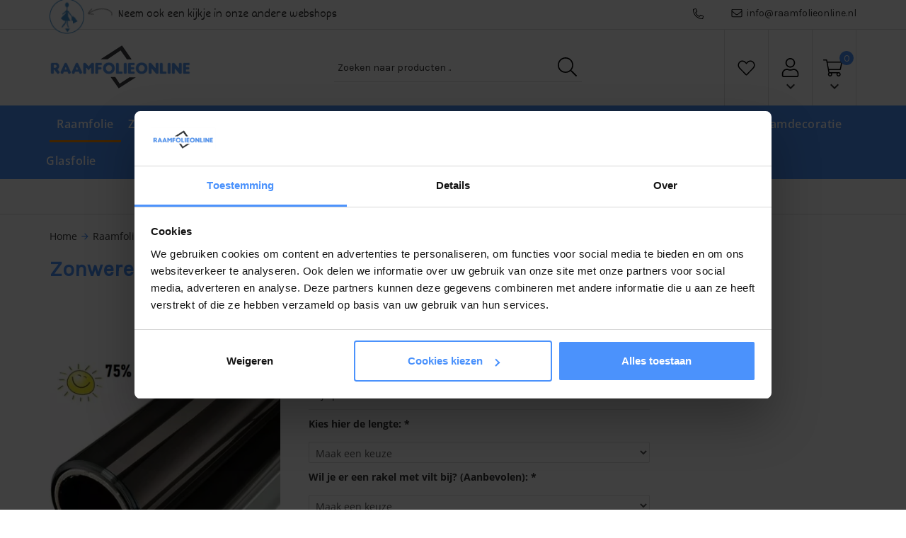

--- FILE ---
content_type: text/html; charset=UTF-8
request_url: https://www.raamfolieonline.nl/Zonwerend-raamfolie-voor-HR-glas-steel-(46cm)
body_size: 109547
content:
<!DOCTYPE html>
<html>
	<head>    <link rel="preconnect" href="https://fonts.gstatic.com crossorigin">
		<link rel="preload" as="style" href="https://fonts.googleapis.com/css?family=Karla|Dekko&display=swap" />
		<link rel="stylesheet" href="https://fonts.googleapis.com/css?family=Karla|Dekko&display=swap" media="print" onload="this.media='all'" /> 
    <link rel="preload" as="style" onload="this.onload=null;this.rel='stylesheet'" href="https://www.raamfolieonline.nl/Global/Files/Fonts/Google/Open-Sans/Open-Sans.css" />
		<!--
  (c) CCV Shop - www.ccvshop.nl
  Generated: 17-01-2026 @ 10:19:32
  Theme: Protom
  Node: web26
-->

<meta http-equiv="Content-Type" content="text/html; charset=UTF-8" /><meta http-equiv="X-UA-Compatible" content="IE=edge" /><meta name="viewport" content="width=device-width, initial-scale=1"><meta name="verify-v1" content="X-MQtNlzTgXV1a1ZQnON3OHkinqIa7xq_Df5yN5H-vk" /><meta name="google-site-verification" content="X-MQtNlzTgXV1a1ZQnON3OHkinqIa7xq_Df5yN5H-vk" /><meta name="csrf-token" content="9cdbdb7eb4ba8ba9c941878affd9435fe52c2cb658775a7fe6afd6816af04fc6"><link rel="canonical" href="https://www.raamfolieonline.nl/Zonwerend-raamfolie-voor-HR-glas-steel-(46cm)" /><title itemprop="name">Zonwerende raamfolie voor hr+ ramen</title><link rel="shortcut icon" href="https://www.raamfolieonline.nl/Files/10/181000/181374/FavIcon/220n356MaS4r7956z5Lq6t21W95R6127.ico" type="image/x-icon" /><script type="text/javascript">var Logger=function(){var n=null,o={enable:function(){null!=n&&(window.console.debug=n)},disable:function(){n=console.debug,window.console.debug=function(){}}};return o}();Logger.disable();</script><!-- Framework js and css --><!-- LoadInlineJS: Plugins/Cookie/Cookie.js -->
<script>/** Node: web21 Source file: Plugins/Cookie/Cookie.js */

const Cookiepolice={preferences:[],type:{functional:'functional',statistic:'statistic',marketing:'marketing',},getPreferences:function(){return this.preferences},isAllowed:function(type){return this.getPreferences().includes(type)},init:function(preferences,whitelist){if(typeof document==='undefined'){return}
this.preferences=preferences;console.debug('👮 Cookiepolice init  ');console.debug('Cookie preferences: '+preferences);let cookieDesc=Object.getOwnPropertyDescriptor(Document.prototype,'cookie')||Object.getOwnPropertyDescriptor(HTMLDocument.prototype,'cookie')||Object.getOwnPropertyDescriptor(Document,'cookie');if(cookieDesc&&cookieDesc.configurable){Object.defineProperty(document,'cookie',{configurable:!0,get:function(){return cookieDesc.get.call(document)},set:function(val){try{const arguments=val?val.split(';'):[];let stringifiedAttributes='';let type=Cookiepolice.type.marketing;let expires=today=new Date();let name='';for(let i=0;i<arguments.length;i++){const parts=arguments[i].split('=');if(i==0){name=parts[0].trim()}
if(parts[0].trim()==='expires'){expires=new Date(parts[1])}
if(parts[0].trim()==='type'){type=parts[1]}else if(parts[0].trim()!=''){let value='';if(typeof parts[1]!=='undefined'){value=parts[1]}
stringifiedAttributes+=parts[0].trim()+'='+value+'; '}}
if(whitelist.includes(name)||preferences.includes(type)||expires.setHours(0,0,0,0)<today.setHours(0,0,0,0)){console.debug('Cookie allowed  :'+stringifiedAttributes);cookieDesc.set.call(document,val);return}
console.debug('Cookie blocked : '+type+' : '+stringifiedAttributes)}catch(e){console.debug(e)}}})}}};const Cookie={set:function(name,value,attributes){if(typeof document==='undefined'){return}
try{if(typeof attributes.expires==='number'){attributes.expires=new Date(Date.now()+attributes.expires*864e5)}
if(attributes.expires){attributes.expires=attributes.expires.toUTCString()}
name=encodeURIComponent(name).replace(/%(2[346B]|5E|60|7C)/g,decodeURIComponent).replace(/[()]/g,escape);value=encodeURIComponent(value).replace(/%(2[346BF]|3[AC-F]|40|5[BDE]|60|7[BCD])/g,decodeURIComponent)}catch(e){return''}
let stringifiedAttributes='';for(let attributeName in attributes){if(!attributes[attributeName]){continue}
stringifiedAttributes+='; '+attributeName;if(attributes[attributeName]===!0){continue}
stringifiedAttributes+='='+attributes[attributeName].split(';')[0]}
return(document.cookie=name+'='+value+stringifiedAttributes)},remove:function(name){this.set(name,'',{expires:-1})},get:function(name){if(typeof document==='undefined'||(arguments.length&&!name)){return}
const cookies=document.cookie?document.cookie.split('; '):[];const jar={};for(let i=0;i<cookies.length;i++){const parts=cookies[i].split('=');let value=parts.slice(1).join('=');try{const found=decodeURIComponent(parts[0]);if(value[0]==='"'){value=value.slice(1,-1)}
jar[found]=value.replace(/(%[\dA-F]{2})+/gi,decodeURIComponent);if(name===found){break}}catch(e){}}
return name?jar[name]:jar},}</script><!-- LoadInlineJS: /Plugins/jQuery/js/jquery-1.9.1.min.js -->
<script>/*! jQuery v1.9.1 | (c) 2005, 2012 jQuery Foundation, Inc. | jquery.org/license
//@ sourceMappingURL=jquery.min.map
*/(function(e,t){var n,r,i=typeof t,o=e.document,a=e.location,s=e.jQuery,u=e.$,l={},c=[],p="1.9.1",f=c.concat,d=c.push,h=c.slice,g=c.indexOf,m=l.toString,y=l.hasOwnProperty,v=p.trim,b=function(e,t){return new b.fn.init(e,t,r)},x=/[+-]?(?:\d*\.|)\d+(?:[eE][+-]?\d+|)/.source,w=/\S+/g,T=/^[\s\uFEFF\xA0]+|[\s\uFEFF\xA0]+$/g,N=/^(?:(<[\w\W]+>)[^>]*|#([\w-]*))$/,C=/^<(\w+)\s*\/?>(?:<\/\1>|)$/,k=/^[\],:{}\s]*$/,E=/(?:^|:|,)(?:\s*\[)+/g,S=/\\(?:["\\\/bfnrt]|u[\da-fA-F]{4})/g,A=/"[^"\\\r\n]*"|true|false|null|-?(?:\d+\.|)\d+(?:[eE][+-]?\d+|)/g,j=/^-ms-/,D=/-([\da-z])/gi,L=function(e,t){return t.toUpperCase()},H=function(e){(o.addEventListener||"load"===e.type||"complete"===o.readyState)&&(q(),b.ready())},q=function(){o.addEventListener?(o.removeEventListener("DOMContentLoaded",H,!1),e.removeEventListener("load",H,!1)):(o.detachEvent("onreadystatechange",H),e.detachEvent("onload",H))};b.fn=b.prototype={jquery:p,constructor:b,init:function(e,n,r){var i,a;if(!e)return this;if("string"==typeof e){if(i="<"===e.charAt(0)&&">"===e.charAt(e.length-1)&&e.length>=3?[null,e,null]:N.exec(e),!i||!i[1]&&n)return!n||n.jquery?(n||r).find(e):this.constructor(n).find(e);if(i[1]){if(n=n instanceof b?n[0]:n,b.merge(this,b.parseHTML(i[1],n&&n.nodeType?n.ownerDocument||n:o,!0)),C.test(i[1])&&b.isPlainObject(n))for(i in n)b.isFunction(this[i])?this[i](n[i]):this.attr(i,n[i]);return this}if(a=o.getElementById(i[2]),a&&a.parentNode){if(a.id!==i[2])return r.find(e);this.length=1,this[0]=a}return this.context=o,this.selector=e,this}return e.nodeType?(this.context=this[0]=e,this.length=1,this):b.isFunction(e)?r.ready(e):(e.selector!==t&&(this.selector=e.selector,this.context=e.context),b.makeArray(e,this))},selector:"",length:0,size:function(){return this.length},toArray:function(){return h.call(this)},get:function(e){return null==e?this.toArray():0>e?this[this.length+e]:this[e]},pushStack:function(e){var t=b.merge(this.constructor(),e);return t.prevObject=this,t.context=this.context,t},each:function(e,t){return b.each(this,e,t)},ready:function(e){return b.ready.promise().done(e),this},slice:function(){return this.pushStack(h.apply(this,arguments))},first:function(){return this.eq(0)},last:function(){return this.eq(-1)},eq:function(e){var t=this.length,n=+e+(0>e?t:0);return this.pushStack(n>=0&&t>n?[this[n]]:[])},map:function(e){return this.pushStack(b.map(this,function(t,n){return e.call(t,n,t)}))},end:function(){return this.prevObject||this.constructor(null)},push:d,sort:[].sort,splice:[].splice},b.fn.init.prototype=b.fn,b.extend=b.fn.extend=function(){var e,n,r,i,o,a,s=arguments[0]||{},u=1,l=arguments.length,c=!1;for("boolean"==typeof s&&(c=s,s=arguments[1]||{},u=2),"object"==typeof s||b.isFunction(s)||(s={}),l===u&&(s=this,--u);l>u;u++)if(null!=(o=arguments[u]))for(i in o)e=s[i],r=o[i],s!==r&&(c&&r&&(b.isPlainObject(r)||(n=b.isArray(r)))?(n?(n=!1,a=e&&b.isArray(e)?e:[]):a=e&&b.isPlainObject(e)?e:{},s[i]=b.extend(c,a,r)):r!==t&&(s[i]=r));return s},b.extend({noConflict:function(t){return e.$===b&&(e.$=u),t&&e.jQuery===b&&(e.jQuery=s),b},isReady:!1,readyWait:1,holdReady:function(e){e?b.readyWait++:b.ready(!0)},ready:function(e){if(e===!0?!--b.readyWait:!b.isReady){if(!o.body)return setTimeout(b.ready);b.isReady=!0,e!==!0&&--b.readyWait>0||(n.resolveWith(o,[b]),b.fn.trigger&&b(o).trigger("ready").off("ready"))}},isFunction:function(e){return"function"===b.type(e)},isArray:Array.isArray||function(e){return"array"===b.type(e)},isWindow:function(e){return null!=e&&e==e.window},isNumeric:function(e){return!isNaN(parseFloat(e))&&isFinite(e)},type:function(e){return null==e?e+"":"object"==typeof e||"function"==typeof e?l[m.call(e)]||"object":typeof e},isPlainObject:function(e){if(!e||"object"!==b.type(e)||e.nodeType||b.isWindow(e))return!1;try{if(e.constructor&&!y.call(e,"constructor")&&!y.call(e.constructor.prototype,"isPrototypeOf"))return!1}catch(n){return!1}var r;for(r in e);return r===t||y.call(e,r)},isEmptyObject:function(e){var t;for(t in e)return!1;return!0},error:function(e){throw Error(e)},parseHTML:function(e,t,n){if(!e||"string"!=typeof e)return null;"boolean"==typeof t&&(n=t,t=!1),t=t||o;var r=C.exec(e),i=!n&&[];return r?[t.createElement(r[1])]:(r=b.buildFragment([e],t,i),i&&b(i).remove(),b.merge([],r.childNodes))},parseJSON:function(n){return e.JSON&&e.JSON.parse?e.JSON.parse(n):null===n?n:"string"==typeof n&&(n=b.trim(n),n&&k.test(n.replace(S,"@").replace(A,"]").replace(E,"")))?Function("return "+n)():(b.error("Invalid JSON: "+n),t)},parseXML:function(n){var r,i;if(!n||"string"!=typeof n)return null;try{e.DOMParser?(i=new DOMParser,r=i.parseFromString(n,"text/xml")):(r=new ActiveXObject("Microsoft.XMLDOM"),r.async="false",r.loadXML(n))}catch(o){r=t}return r&&r.documentElement&&!r.getElementsByTagName("parsererror").length||b.error("Invalid XML: "+n),r},noop:function(){},globalEval:function(t){t&&b.trim(t)&&(e.execScript||function(t){e.eval.call(e,t)})(t)},camelCase:function(e){return e.replace(j,"ms-").replace(D,L)},nodeName:function(e,t){return e.nodeName&&e.nodeName.toLowerCase()===t.toLowerCase()},each:function(e,t,n){var r,i=0,o=e.length,a=M(e);if(n){if(a){for(;o>i;i++)if(r=t.apply(e[i],n),r===!1)break}else for(i in e)if(r=t.apply(e[i],n),r===!1)break}else if(a){for(;o>i;i++)if(r=t.call(e[i],i,e[i]),r===!1)break}else for(i in e)if(r=t.call(e[i],i,e[i]),r===!1)break;return e},trim:v&&!v.call("\ufeff\u00a0")?function(e){return null==e?"":v.call(e)}:function(e){return null==e?"":(e+"").replace(T,"")},makeArray:function(e,t){var n=t||[];return null!=e&&(M(Object(e))?b.merge(n,"string"==typeof e?[e]:e):d.call(n,e)),n},inArray:function(e,t,n){var r;if(t){if(g)return g.call(t,e,n);for(r=t.length,n=n?0>n?Math.max(0,r+n):n:0;r>n;n++)if(n in t&&t[n]===e)return n}return-1},merge:function(e,n){var r=n.length,i=e.length,o=0;if("number"==typeof r)for(;r>o;o++)e[i++]=n[o];else while(n[o]!==t)e[i++]=n[o++];return e.length=i,e},grep:function(e,t,n){var r,i=[],o=0,a=e.length;for(n=!!n;a>o;o++)r=!!t(e[o],o),n!==r&&i.push(e[o]);return i},map:function(e,t,n){var r,i=0,o=e.length,a=M(e),s=[];if(a)for(;o>i;i++)r=t(e[i],i,n),null!=r&&(s[s.length]=r);else for(i in e)r=t(e[i],i,n),null!=r&&(s[s.length]=r);return f.apply([],s)},guid:1,proxy:function(e,n){var r,i,o;return"string"==typeof n&&(o=e[n],n=e,e=o),b.isFunction(e)?(r=h.call(arguments,2),i=function(){return e.apply(n||this,r.concat(h.call(arguments)))},i.guid=e.guid=e.guid||b.guid++,i):t},access:function(e,n,r,i,o,a,s){var u=0,l=e.length,c=null==r;if("object"===b.type(r)){o=!0;for(u in r)b.access(e,n,u,r[u],!0,a,s)}else if(i!==t&&(o=!0,b.isFunction(i)||(s=!0),c&&(s?(n.call(e,i),n=null):(c=n,n=function(e,t,n){return c.call(b(e),n)})),n))for(;l>u;u++)n(e[u],r,s?i:i.call(e[u],u,n(e[u],r)));return o?e:c?n.call(e):l?n(e[0],r):a},now:function(){return(new Date).getTime()}}),b.ready.promise=function(t){if(!n)if(n=b.Deferred(),"complete"===o.readyState)setTimeout(b.ready);else if(o.addEventListener)o.addEventListener("DOMContentLoaded",H,!1),e.addEventListener("load",H,!1);else{o.attachEvent("onreadystatechange",H),e.attachEvent("onload",H);var r=!1;try{r=null==e.frameElement&&o.documentElement}catch(i){}r&&r.doScroll&&function a(){if(!b.isReady){try{r.doScroll("left")}catch(e){return setTimeout(a,50)}q(),b.ready()}}()}return n.promise(t)},b.each("Boolean Number String Function Array Date RegExp Object Error".split(" "),function(e,t){l["[object "+t+"]"]=t.toLowerCase()});function M(e){var t=e.length,n=b.type(e);return b.isWindow(e)?!1:1===e.nodeType&&t?!0:"array"===n||"function"!==n&&(0===t||"number"==typeof t&&t>0&&t-1 in e)}r=b(o);var _={};function F(e){var t=_[e]={};return b.each(e.match(w)||[],function(e,n){t[n]=!0}),t}b.Callbacks=function(e){e="string"==typeof e?_[e]||F(e):b.extend({},e);var n,r,i,o,a,s,u=[],l=!e.once&&[],c=function(t){for(r=e.memory&&t,i=!0,a=s||0,s=0,o=u.length,n=!0;u&&o>a;a++)if(u[a].apply(t[0],t[1])===!1&&e.stopOnFalse){r=!1;break}n=!1,u&&(l?l.length&&c(l.shift()):r?u=[]:p.disable())},p={add:function(){if(u){var t=u.length;(function i(t){b.each(t,function(t,n){var r=b.type(n);"function"===r?e.unique&&p.has(n)||u.push(n):n&&n.length&&"string"!==r&&i(n)})})(arguments),n?o=u.length:r&&(s=t,c(r))}return this},remove:function(){return u&&b.each(arguments,function(e,t){var r;while((r=b.inArray(t,u,r))>-1)u.splice(r,1),n&&(o>=r&&o--,a>=r&&a--)}),this},has:function(e){return e?b.inArray(e,u)>-1:!(!u||!u.length)},empty:function(){return u=[],this},disable:function(){return u=l=r=t,this},disabled:function(){return!u},lock:function(){return l=t,r||p.disable(),this},locked:function(){return!l},fireWith:function(e,t){return t=t||[],t=[e,t.slice?t.slice():t],!u||i&&!l||(n?l.push(t):c(t)),this},fire:function(){return p.fireWith(this,arguments),this},fired:function(){return!!i}};return p},b.extend({Deferred:function(e){var t=[["resolve","done",b.Callbacks("once memory"),"resolved"],["reject","fail",b.Callbacks("once memory"),"rejected"],["notify","progress",b.Callbacks("memory")]],n="pending",r={state:function(){return n},always:function(){return i.done(arguments).fail(arguments),this},then:function(){var e=arguments;return b.Deferred(function(n){b.each(t,function(t,o){var a=o[0],s=b.isFunction(e[t])&&e[t];i[o[1]](function(){var e=s&&s.apply(this,arguments);e&&b.isFunction(e.promise)?e.promise().done(n.resolve).fail(n.reject).progress(n.notify):n[a+"With"](this===r?n.promise():this,s?[e]:arguments)})}),e=null}).promise()},promise:function(e){return null!=e?b.extend(e,r):r}},i={};return r.pipe=r.then,b.each(t,function(e,o){var a=o[2],s=o[3];r[o[1]]=a.add,s&&a.add(function(){n=s},t[1^e][2].disable,t[2][2].lock),i[o[0]]=function(){return i[o[0]+"With"](this===i?r:this,arguments),this},i[o[0]+"With"]=a.fireWith}),r.promise(i),e&&e.call(i,i),i},when:function(e){var t=0,n=h.call(arguments),r=n.length,i=1!==r||e&&b.isFunction(e.promise)?r:0,o=1===i?e:b.Deferred(),a=function(e,t,n){return function(r){t[e]=this,n[e]=arguments.length>1?h.call(arguments):r,n===s?o.notifyWith(t,n):--i||o.resolveWith(t,n)}},s,u,l;if(r>1)for(s=Array(r),u=Array(r),l=Array(r);r>t;t++)n[t]&&b.isFunction(n[t].promise)?n[t].promise().done(a(t,l,n)).fail(o.reject).progress(a(t,u,s)):--i;return i||o.resolveWith(l,n),o.promise()}}),b.support=function(){var t,n,r,a,s,u,l,c,p,f,d=o.createElement("div");if(d.setAttribute("className","t"),d.innerHTML="  <link/><table></table><a href='/a'>a</a><input type='checkbox'/>",n=d.getElementsByTagName("*"),r=d.getElementsByTagName("a")[0],!n||!r||!n.length)return{};s=o.createElement("select"),l=s.appendChild(o.createElement("option")),a=d.getElementsByTagName("input")[0],r.style.cssText="top:1px;float:left;opacity:.5",t={getSetAttribute:"t"!==d.className,leadingWhitespace:3===d.firstChild.nodeType,tbody:!d.getElementsByTagName("tbody").length,htmlSerialize:!!d.getElementsByTagName("link").length,style:/top/.test(r.getAttribute("style")),hrefNormalized:"/a"===r.getAttribute("href"),opacity:/^0.5/.test(r.style.opacity),cssFloat:!!r.style.cssFloat,checkOn:!!a.value,optSelected:l.selected,enctype:!!o.createElement("form").enctype,html5Clone:"<:nav></:nav>"!==o.createElement("nav").cloneNode(!0).outerHTML,boxModel:"CSS1Compat"===o.compatMode,deleteExpando:!0,noCloneEvent:!0,inlineBlockNeedsLayout:!1,shrinkWrapBlocks:!1,reliableMarginRight:!0,boxSizingReliable:!0,pixelPosition:!1},a.checked=!0,t.noCloneChecked=a.cloneNode(!0).checked,s.disabled=!0,t.optDisabled=!l.disabled;try{delete d.test}catch(h){t.deleteExpando=!1}a=o.createElement("input"),a.setAttribute("value",""),t.input=""===a.getAttribute("value"),a.value="t",a.setAttribute("type","radio"),t.radioValue="t"===a.value,a.setAttribute("checked","t"),a.setAttribute("name","t"),u=o.createDocumentFragment(),u.appendChild(a),t.appendChecked=a.checked,t.checkClone=u.cloneNode(!0).cloneNode(!0).lastChild.checked,d.attachEvent&&(d.attachEvent("onclick",function(){t.noCloneEvent=!1}),d.cloneNode(!0).click());for(f in{submit:!0,change:!0,focusin:!0})d.setAttribute(c="on"+f,"t"),t[f+"Bubbles"]=c in e||d.attributes[c].expando===!1;return d.style.backgroundClip="content-box",d.cloneNode(!0).style.backgroundClip="",t.clearCloneStyle="content-box"===d.style.backgroundClip,b(function(){var n,r,a,s="padding:0;margin:0;border:0;display:block;box-sizing:content-box;-moz-box-sizing:content-box;-webkit-box-sizing:content-box;",u=o.getElementsByTagName("body")[0];u&&(n=o.createElement("div"),n.style.cssText="border:0;width:0;height:0;position:absolute;top:0;left:-9999px;margin-top:1px",u.appendChild(n).appendChild(d),d.innerHTML="<table><tr><td></td><td>t</td></tr></table>",a=d.getElementsByTagName("td"),a[0].style.cssText="padding:0;margin:0;border:0;display:none",p=0===a[0].offsetHeight,a[0].style.display="",a[1].style.display="none",t.reliableHiddenOffsets=p&&0===a[0].offsetHeight,d.innerHTML="",d.style.cssText="box-sizing:border-box;-moz-box-sizing:border-box;-webkit-box-sizing:border-box;padding:1px;border:1px;display:block;width:4px;margin-top:1%;position:absolute;top:1%;",t.boxSizing=4===d.offsetWidth,t.doesNotIncludeMarginInBodyOffset=1!==u.offsetTop,e.getComputedStyle&&(t.pixelPosition="1%"!==(e.getComputedStyle(d,null)||{}).top,t.boxSizingReliable="4px"===(e.getComputedStyle(d,null)||{width:"4px"}).width,r=d.appendChild(o.createElement("div")),r.style.cssText=d.style.cssText=s,r.style.marginRight=r.style.width="0",d.style.width="1px",t.reliableMarginRight=!parseFloat((e.getComputedStyle(r,null)||{}).marginRight)),typeof d.style.zoom!==i&&(d.innerHTML="",d.style.cssText=s+"width:1px;padding:1px;display:inline;zoom:1",t.inlineBlockNeedsLayout=3===d.offsetWidth,d.style.display="block",d.innerHTML="<div></div>",d.firstChild.style.width="5px",t.shrinkWrapBlocks=3!==d.offsetWidth,t.inlineBlockNeedsLayout&&(u.style.zoom=1)),u.removeChild(n),n=d=a=r=null)}),n=s=u=l=r=a=null,t}();var O=/(?:\{[\s\S]*\}|\[[\s\S]*\])$/,B=/([A-Z])/g;function P(e,n,r,i){if(b.acceptData(e)){var o,a,s=b.expando,u="string"==typeof n,l=e.nodeType,p=l?b.cache:e,f=l?e[s]:e[s]&&s;if(f&&p[f]&&(i||p[f].data)||!u||r!==t)return f||(l?e[s]=f=c.pop()||b.guid++:f=s),p[f]||(p[f]={},l||(p[f].toJSON=b.noop)),("object"==typeof n||"function"==typeof n)&&(i?p[f]=b.extend(p[f],n):p[f].data=b.extend(p[f].data,n)),o=p[f],i||(o.data||(o.data={}),o=o.data),r!==t&&(o[b.camelCase(n)]=r),u?(a=o[n],null==a&&(a=o[b.camelCase(n)])):a=o,a}}function R(e,t,n){if(b.acceptData(e)){var r,i,o,a=e.nodeType,s=a?b.cache:e,u=a?e[b.expando]:b.expando;if(s[u]){if(t&&(o=n?s[u]:s[u].data)){b.isArray(t)?t=t.concat(b.map(t,b.camelCase)):t in o?t=[t]:(t=b.camelCase(t),t=t in o?[t]:t.split(" "));for(r=0,i=t.length;i>r;r++)delete o[t[r]];if(!(n?$:b.isEmptyObject)(o))return}(n||(delete s[u].data,$(s[u])))&&(a?b.cleanData([e],!0):b.support.deleteExpando||s!=s.window?delete s[u]:s[u]=null)}}}b.extend({cache:{},expando:"jQuery"+(p+Math.random()).replace(/\D/g,""),noData:{embed:!0,object:"clsid:D27CDB6E-AE6D-11cf-96B8-444553540000",applet:!0},hasData:function(e){return e=e.nodeType?b.cache[e[b.expando]]:e[b.expando],!!e&&!$(e)},data:function(e,t,n){return P(e,t,n)},removeData:function(e,t){return R(e,t)},_data:function(e,t,n){return P(e,t,n,!0)},_removeData:function(e,t){return R(e,t,!0)},acceptData:function(e){if(e.nodeType&&1!==e.nodeType&&9!==e.nodeType)return!1;var t=e.nodeName&&b.noData[e.nodeName.toLowerCase()];return!t||t!==!0&&e.getAttribute("classid")===t}}),b.fn.extend({data:function(e,n){var r,i,o=this[0],a=0,s=null;if(e===t){if(this.length&&(s=b.data(o),1===o.nodeType&&!b._data(o,"parsedAttrs"))){for(r=o.attributes;r.length>a;a++)i=r[a].name,i.indexOf("data-")||(i=b.camelCase(i.slice(5)),W(o,i,s[i]));b._data(o,"parsedAttrs",!0)}return s}return"object"==typeof e?this.each(function(){b.data(this,e)}):b.access(this,function(n){return n===t?o?W(o,e,b.data(o,e)):null:(this.each(function(){b.data(this,e,n)}),t)},null,n,arguments.length>1,null,!0)},removeData:function(e){return this.each(function(){b.removeData(this,e)})}});function W(e,n,r){if(r===t&&1===e.nodeType){var i="data-"+n.replace(B,"-$1").toLowerCase();if(r=e.getAttribute(i),"string"==typeof r){try{r="true"===r?!0:"false"===r?!1:"null"===r?null:+r+""===r?+r:O.test(r)?b.parseJSON(r):r}catch(o){}b.data(e,n,r)}else r=t}return r}function $(e){var t;for(t in e)if(("data"!==t||!b.isEmptyObject(e[t]))&&"toJSON"!==t)return!1;return!0}b.extend({queue:function(e,n,r){var i;return e?(n=(n||"fx")+"queue",i=b._data(e,n),r&&(!i||b.isArray(r)?i=b._data(e,n,b.makeArray(r)):i.push(r)),i||[]):t},dequeue:function(e,t){t=t||"fx";var n=b.queue(e,t),r=n.length,i=n.shift(),o=b._queueHooks(e,t),a=function(){b.dequeue(e,t)};"inprogress"===i&&(i=n.shift(),r--),o.cur=i,i&&("fx"===t&&n.unshift("inprogress"),delete o.stop,i.call(e,a,o)),!r&&o&&o.empty.fire()},_queueHooks:function(e,t){var n=t+"queueHooks";return b._data(e,n)||b._data(e,n,{empty:b.Callbacks("once memory").add(function(){b._removeData(e,t+"queue"),b._removeData(e,n)})})}}),b.fn.extend({queue:function(e,n){var r=2;return"string"!=typeof e&&(n=e,e="fx",r--),r>arguments.length?b.queue(this[0],e):n===t?this:this.each(function(){var t=b.queue(this,e,n);b._queueHooks(this,e),"fx"===e&&"inprogress"!==t[0]&&b.dequeue(this,e)})},dequeue:function(e){return this.each(function(){b.dequeue(this,e)})},delay:function(e,t){return e=b.fx?b.fx.speeds[e]||e:e,t=t||"fx",this.queue(t,function(t,n){var r=setTimeout(t,e);n.stop=function(){clearTimeout(r)}})},clearQueue:function(e){return this.queue(e||"fx",[])},promise:function(e,n){var r,i=1,o=b.Deferred(),a=this,s=this.length,u=function(){--i||o.resolveWith(a,[a])};"string"!=typeof e&&(n=e,e=t),e=e||"fx";while(s--)r=b._data(a[s],e+"queueHooks"),r&&r.empty&&(i++,r.empty.add(u));return u(),o.promise(n)}});var I,z,X=/[\t\r\n]/g,U=/\r/g,V=/^(?:input|select|textarea|button|object)$/i,Y=/^(?:a|area)$/i,J=/^(?:checked|selected|autofocus|autoplay|async|controls|defer|disabled|hidden|loop|multiple|open|readonly|required|scoped)$/i,G=/^(?:checked|selected)$/i,Q=b.support.getSetAttribute,K=b.support.input;b.fn.extend({attr:function(e,t){return b.access(this,b.attr,e,t,arguments.length>1)},removeAttr:function(e){return this.each(function(){b.removeAttr(this,e)})},prop:function(e,t){return b.access(this,b.prop,e,t,arguments.length>1)},removeProp:function(e){return e=b.propFix[e]||e,this.each(function(){try{this[e]=t,delete this[e]}catch(n){}})},addClass:function(e){var t,n,r,i,o,a=0,s=this.length,u="string"==typeof e&&e;if(b.isFunction(e))return this.each(function(t){b(this).addClass(e.call(this,t,this.className))});if(u)for(t=(e||"").match(w)||[];s>a;a++)if(n=this[a],r=1===n.nodeType&&(n.className?(" "+n.className+" ").replace(X," "):" ")){o=0;while(i=t[o++])0>r.indexOf(" "+i+" ")&&(r+=i+" ");n.className=b.trim(r)}return this},removeClass:function(e){var t,n,r,i,o,a=0,s=this.length,u=0===arguments.length||"string"==typeof e&&e;if(b.isFunction(e))return this.each(function(t){b(this).removeClass(e.call(this,t,this.className))});if(u)for(t=(e||"").match(w)||[];s>a;a++)if(n=this[a],r=1===n.nodeType&&(n.className?(" "+n.className+" ").replace(X," "):"")){o=0;while(i=t[o++])while(r.indexOf(" "+i+" ")>=0)r=r.replace(" "+i+" "," ");n.className=e?b.trim(r):""}return this},toggleClass:function(e,t){var n=typeof e,r="boolean"==typeof t;return b.isFunction(e)?this.each(function(n){b(this).toggleClass(e.call(this,n,this.className,t),t)}):this.each(function(){if("string"===n){var o,a=0,s=b(this),u=t,l=e.match(w)||[];while(o=l[a++])u=r?u:!s.hasClass(o),s[u?"addClass":"removeClass"](o)}else(n===i||"boolean"===n)&&(this.className&&b._data(this,"__className__",this.className),this.className=this.className||e===!1?"":b._data(this,"__className__")||"")})},hasClass:function(e){var t=" "+e+" ",n=0,r=this.length;for(;r>n;n++)if(1===this[n].nodeType&&(" "+this[n].className+" ").replace(X," ").indexOf(t)>=0)return!0;return!1},val:function(e){var n,r,i,o=this[0];{if(arguments.length)return i=b.isFunction(e),this.each(function(n){var o,a=b(this);1===this.nodeType&&(o=i?e.call(this,n,a.val()):e,null==o?o="":"number"==typeof o?o+="":b.isArray(o)&&(o=b.map(o,function(e){return null==e?"":e+""})),r=b.valHooks[this.type]||b.valHooks[this.nodeName.toLowerCase()],r&&"set"in r&&r.set(this,o,"value")!==t||(this.value=o))});if(o)return r=b.valHooks[o.type]||b.valHooks[o.nodeName.toLowerCase()],r&&"get"in r&&(n=r.get(o,"value"))!==t?n:(n=o.value,"string"==typeof n?n.replace(U,""):null==n?"":n)}}}),b.extend({valHooks:{option:{get:function(e){var t=e.attributes.value;return!t||t.specified?e.value:e.text}},select:{get:function(e){var t,n,r=e.options,i=e.selectedIndex,o="select-one"===e.type||0>i,a=o?null:[],s=o?i+1:r.length,u=0>i?s:o?i:0;for(;s>u;u++)if(n=r[u],!(!n.selected&&u!==i||(b.support.optDisabled?n.disabled:null!==n.getAttribute("disabled"))||n.parentNode.disabled&&b.nodeName(n.parentNode,"optgroup"))){if(t=b(n).val(),o)return t;a.push(t)}return a},set:function(e,t){var n=b.makeArray(t);return b(e).find("option").each(function(){this.selected=b.inArray(b(this).val(),n)>=0}),n.length||(e.selectedIndex=-1),n}}},attr:function(e,n,r){var o,a,s,u=e.nodeType;if(e&&3!==u&&8!==u&&2!==u)return typeof e.getAttribute===i?b.prop(e,n,r):(a=1!==u||!b.isXMLDoc(e),a&&(n=n.toLowerCase(),o=b.attrHooks[n]||(J.test(n)?z:I)),r===t?o&&a&&"get"in o&&null!==(s=o.get(e,n))?s:(typeof e.getAttribute!==i&&(s=e.getAttribute(n)),null==s?t:s):null!==r?o&&a&&"set"in o&&(s=o.set(e,r,n))!==t?s:(e.setAttribute(n,r+""),r):(b.removeAttr(e,n),t))},removeAttr:function(e,t){var n,r,i=0,o=t&&t.match(w);if(o&&1===e.nodeType)while(n=o[i++])r=b.propFix[n]||n,J.test(n)?!Q&&G.test(n)?e[b.camelCase("default-"+n)]=e[r]=!1:e[r]=!1:b.attr(e,n,""),e.removeAttribute(Q?n:r)},attrHooks:{type:{set:function(e,t){if(!b.support.radioValue&&"radio"===t&&b.nodeName(e,"input")){var n=e.value;return e.setAttribute("type",t),n&&(e.value=n),t}}}},propFix:{tabindex:"tabIndex",readonly:"readOnly","for":"htmlFor","class":"className",maxlength:"maxLength",cellspacing:"cellSpacing",cellpadding:"cellPadding",rowspan:"rowSpan",colspan:"colSpan",usemap:"useMap",frameborder:"frameBorder",contenteditable:"contentEditable"},prop:function(e,n,r){var i,o,a,s=e.nodeType;if(e&&3!==s&&8!==s&&2!==s)return a=1!==s||!b.isXMLDoc(e),a&&(n=b.propFix[n]||n,o=b.propHooks[n]),r!==t?o&&"set"in o&&(i=o.set(e,r,n))!==t?i:e[n]=r:o&&"get"in o&&null!==(i=o.get(e,n))?i:e[n]},propHooks:{tabIndex:{get:function(e){var n=e.getAttributeNode("tabindex");return n&&n.specified?parseInt(n.value,10):V.test(e.nodeName)||Y.test(e.nodeName)&&e.href?0:t}}}}),z={get:function(e,n){var r=b.prop(e,n),i="boolean"==typeof r&&e.getAttribute(n),o="boolean"==typeof r?K&&Q?null!=i:G.test(n)?e[b.camelCase("default-"+n)]:!!i:e.getAttributeNode(n);return o&&o.value!==!1?n.toLowerCase():t},set:function(e,t,n){return t===!1?b.removeAttr(e,n):K&&Q||!G.test(n)?e.setAttribute(!Q&&b.propFix[n]||n,n):e[b.camelCase("default-"+n)]=e[n]=!0,n}},K&&Q||(b.attrHooks.value={get:function(e,n){var r=e.getAttributeNode(n);return b.nodeName(e,"input")?e.defaultValue:r&&r.specified?r.value:t},set:function(e,n,r){return b.nodeName(e,"input")?(e.defaultValue=n,t):I&&I.set(e,n,r)}}),Q||(I=b.valHooks.button={get:function(e,n){var r=e.getAttributeNode(n);return r&&("id"===n||"name"===n||"coords"===n?""!==r.value:r.specified)?r.value:t},set:function(e,n,r){var i=e.getAttributeNode(r);return i||e.setAttributeNode(i=e.ownerDocument.createAttribute(r)),i.value=n+="","value"===r||n===e.getAttribute(r)?n:t}},b.attrHooks.contenteditable={get:I.get,set:function(e,t,n){I.set(e,""===t?!1:t,n)}},b.each(["width","height"],function(e,n){b.attrHooks[n]=b.extend(b.attrHooks[n],{set:function(e,r){return""===r?(e.setAttribute(n,"auto"),r):t}})})),b.support.hrefNormalized||(b.each(["href","src","width","height"],function(e,n){b.attrHooks[n]=b.extend(b.attrHooks[n],{get:function(e){var r=e.getAttribute(n,2);return null==r?t:r}})}),b.each(["href","src"],function(e,t){b.propHooks[t]={get:function(e){return e.getAttribute(t,4)}}})),b.support.style||(b.attrHooks.style={get:function(e){return e.style.cssText||t},set:function(e,t){return e.style.cssText=t+""}}),b.support.optSelected||(b.propHooks.selected=b.extend(b.propHooks.selected,{get:function(e){var t=e.parentNode;return t&&(t.selectedIndex,t.parentNode&&t.parentNode.selectedIndex),null}})),b.support.enctype||(b.propFix.enctype="encoding"),b.support.checkOn||b.each(["radio","checkbox"],function(){b.valHooks[this]={get:function(e){return null===e.getAttribute("value")?"on":e.value}}}),b.each(["radio","checkbox"],function(){b.valHooks[this]=b.extend(b.valHooks[this],{set:function(e,n){return b.isArray(n)?e.checked=b.inArray(b(e).val(),n)>=0:t}})});var Z=/^(?:input|select|textarea)$/i,et=/^key/,tt=/^(?:mouse|contextmenu)|click/,nt=/^(?:focusinfocus|focusoutblur)$/,rt=/^([^.]*)(?:\.(.+)|)$/;function it(){return!0}function ot(){return!1}b.event={global:{},add:function(e,n,r,o,a){var s,u,l,c,p,f,d,h,g,m,y,v=b._data(e);if(v){r.handler&&(c=r,r=c.handler,a=c.selector),r.guid||(r.guid=b.guid++),(u=v.events)||(u=v.events={}),(f=v.handle)||(f=v.handle=function(e){return typeof b===i||e&&b.event.triggered===e.type?t:b.event.dispatch.apply(f.elem,arguments)},f.elem=e),n=(n||"").match(w)||[""],l=n.length;while(l--)s=rt.exec(n[l])||[],g=y=s[1],m=(s[2]||"").split(".").sort(),p=b.event.special[g]||{},g=(a?p.delegateType:p.bindType)||g,p=b.event.special[g]||{},d=b.extend({type:g,origType:y,data:o,handler:r,guid:r.guid,selector:a,needsContext:a&&b.expr.match.needsContext.test(a),namespace:m.join(".")},c),(h=u[g])||(h=u[g]=[],h.delegateCount=0,p.setup&&p.setup.call(e,o,m,f)!==!1||(e.addEventListener?e.addEventListener(g,f,!1):e.attachEvent&&e.attachEvent("on"+g,f))),p.add&&(p.add.call(e,d),d.handler.guid||(d.handler.guid=r.guid)),a?h.splice(h.delegateCount++,0,d):h.push(d),b.event.global[g]=!0;e=null}},remove:function(e,t,n,r,i){var o,a,s,u,l,c,p,f,d,h,g,m=b.hasData(e)&&b._data(e);if(m&&(c=m.events)){t=(t||"").match(w)||[""],l=t.length;while(l--)if(s=rt.exec(t[l])||[],d=g=s[1],h=(s[2]||"").split(".").sort(),d){p=b.event.special[d]||{},d=(r?p.delegateType:p.bindType)||d,f=c[d]||[],s=s[2]&&RegExp("(^|\\.)"+h.join("\\.(?:.*\\.|)")+"(\\.|$)"),u=o=f.length;while(o--)a=f[o],!i&&g!==a.origType||n&&n.guid!==a.guid||s&&!s.test(a.namespace)||r&&r!==a.selector&&("**"!==r||!a.selector)||(f.splice(o,1),a.selector&&f.delegateCount--,p.remove&&p.remove.call(e,a));u&&!f.length&&(p.teardown&&p.teardown.call(e,h,m.handle)!==!1||b.removeEvent(e,d,m.handle),delete c[d])}else for(d in c)b.event.remove(e,d+t[l],n,r,!0);b.isEmptyObject(c)&&(delete m.handle,b._removeData(e,"events"))}},trigger:function(n,r,i,a){var s,u,l,c,p,f,d,h=[i||o],g=y.call(n,"type")?n.type:n,m=y.call(n,"namespace")?n.namespace.split("."):[];if(l=f=i=i||o,3!==i.nodeType&&8!==i.nodeType&&!nt.test(g+b.event.triggered)&&(g.indexOf(".")>=0&&(m=g.split("."),g=m.shift(),m.sort()),u=0>g.indexOf(":")&&"on"+g,n=n[b.expando]?n:new b.Event(g,"object"==typeof n&&n),n.isTrigger=!0,n.namespace=m.join("."),n.namespace_re=n.namespace?RegExp("(^|\\.)"+m.join("\\.(?:.*\\.|)")+"(\\.|$)"):null,n.result=t,n.target||(n.target=i),r=null==r?[n]:b.makeArray(r,[n]),p=b.event.special[g]||{},a||!p.trigger||p.trigger.apply(i,r)!==!1)){if(!a&&!p.noBubble&&!b.isWindow(i)){for(c=p.delegateType||g,nt.test(c+g)||(l=l.parentNode);l;l=l.parentNode)h.push(l),f=l;f===(i.ownerDocument||o)&&h.push(f.defaultView||f.parentWindow||e)}d=0;while((l=h[d++])&&!n.isPropagationStopped())n.type=d>1?c:p.bindType||g,s=(b._data(l,"events")||{})[n.type]&&b._data(l,"handle"),s&&s.apply(l,r),s=u&&l[u],s&&b.acceptData(l)&&s.apply&&s.apply(l,r)===!1&&n.preventDefault();if(n.type=g,!(a||n.isDefaultPrevented()||p._default&&p._default.apply(i.ownerDocument,r)!==!1||"click"===g&&b.nodeName(i,"a")||!b.acceptData(i)||!u||!i[g]||b.isWindow(i))){f=i[u],f&&(i[u]=null),b.event.triggered=g;try{i[g]()}catch(v){}b.event.triggered=t,f&&(i[u]=f)}return n.result}},dispatch:function(e){e=b.event.fix(e);var n,r,i,o,a,s=[],u=h.call(arguments),l=(b._data(this,"events")||{})[e.type]||[],c=b.event.special[e.type]||{};if(u[0]=e,e.delegateTarget=this,!c.preDispatch||c.preDispatch.call(this,e)!==!1){s=b.event.handlers.call(this,e,l),n=0;while((o=s[n++])&&!e.isPropagationStopped()){e.currentTarget=o.elem,a=0;while((i=o.handlers[a++])&&!e.isImmediatePropagationStopped())(!e.namespace_re||e.namespace_re.test(i.namespace))&&(e.handleObj=i,e.data=i.data,r=((b.event.special[i.origType]||{}).handle||i.handler).apply(o.elem,u),r!==t&&(e.result=r)===!1&&(e.preventDefault(),e.stopPropagation()))}return c.postDispatch&&c.postDispatch.call(this,e),e.result}},handlers:function(e,n){var r,i,o,a,s=[],u=n.delegateCount,l=e.target;if(u&&l.nodeType&&(!e.button||"click"!==e.type))for(;l!=this;l=l.parentNode||this)if(1===l.nodeType&&(l.disabled!==!0||"click"!==e.type)){for(o=[],a=0;u>a;a++)i=n[a],r=i.selector+" ",o[r]===t&&(o[r]=i.needsContext?b(r,this).index(l)>=0:b.find(r,this,null,[l]).length),o[r]&&o.push(i);o.length&&s.push({elem:l,handlers:o})}return n.length>u&&s.push({elem:this,handlers:n.slice(u)}),s},fix:function(e){if(e[b.expando])return e;var t,n,r,i=e.type,a=e,s=this.fixHooks[i];s||(this.fixHooks[i]=s=tt.test(i)?this.mouseHooks:et.test(i)?this.keyHooks:{}),r=s.props?this.props.concat(s.props):this.props,e=new b.Event(a),t=r.length;while(t--)n=r[t],e[n]=a[n];return e.target||(e.target=a.srcElement||o),3===e.target.nodeType&&(e.target=e.target.parentNode),e.metaKey=!!e.metaKey,s.filter?s.filter(e,a):e},props:"altKey bubbles cancelable ctrlKey currentTarget eventPhase metaKey relatedTarget shiftKey target timeStamp view which".split(" "),fixHooks:{},keyHooks:{props:"char charCode key keyCode".split(" "),filter:function(e,t){return null==e.which&&(e.which=null!=t.charCode?t.charCode:t.keyCode),e}},mouseHooks:{props:"button buttons clientX clientY fromElement offsetX offsetY pageX pageY screenX screenY toElement".split(" "),filter:function(e,n){var r,i,a,s=n.button,u=n.fromElement;return null==e.pageX&&null!=n.clientX&&(i=e.target.ownerDocument||o,a=i.documentElement,r=i.body,e.pageX=n.clientX+(a&&a.scrollLeft||r&&r.scrollLeft||0)-(a&&a.clientLeft||r&&r.clientLeft||0),e.pageY=n.clientY+(a&&a.scrollTop||r&&r.scrollTop||0)-(a&&a.clientTop||r&&r.clientTop||0)),!e.relatedTarget&&u&&(e.relatedTarget=u===e.target?n.toElement:u),e.which||s===t||(e.which=1&s?1:2&s?3:4&s?2:0),e}},special:{load:{noBubble:!0},click:{trigger:function(){return b.nodeName(this,"input")&&"checkbox"===this.type&&this.click?(this.click(),!1):t}},focus:{trigger:function(){if(this!==o.activeElement&&this.focus)try{return this.focus(),!1}catch(e){}},delegateType:"focusin"},blur:{trigger:function(){return this===o.activeElement&&this.blur?(this.blur(),!1):t},delegateType:"focusout"},beforeunload:{postDispatch:function(e){e.result!==t&&(e.originalEvent.returnValue=e.result)}}},simulate:function(e,t,n,r){var i=b.extend(new b.Event,n,{type:e,isSimulated:!0,originalEvent:{}});r?b.event.trigger(i,null,t):b.event.dispatch.call(t,i),i.isDefaultPrevented()&&n.preventDefault()}},b.removeEvent=o.removeEventListener?function(e,t,n){e.removeEventListener&&e.removeEventListener(t,n,!1)}:function(e,t,n){var r="on"+t;e.detachEvent&&(typeof e[r]===i&&(e[r]=null),e.detachEvent(r,n))},b.Event=function(e,n){return this instanceof b.Event?(e&&e.type?(this.originalEvent=e,this.type=e.type,this.isDefaultPrevented=e.defaultPrevented||e.returnValue===!1||e.getPreventDefault&&e.getPreventDefault()?it:ot):this.type=e,n&&b.extend(this,n),this.timeStamp=e&&e.timeStamp||b.now(),this[b.expando]=!0,t):new b.Event(e,n)},b.Event.prototype={isDefaultPrevented:ot,isPropagationStopped:ot,isImmediatePropagationStopped:ot,preventDefault:function(){var e=this.originalEvent;this.isDefaultPrevented=it,e&&(e.preventDefault?e.preventDefault():e.returnValue=!1)},stopPropagation:function(){var e=this.originalEvent;this.isPropagationStopped=it,e&&(e.stopPropagation&&e.stopPropagation(),e.cancelBubble=!0)},stopImmediatePropagation:function(){this.isImmediatePropagationStopped=it,this.stopPropagation()}},b.each({mouseenter:"mouseover",mouseleave:"mouseout"},function(e,t){b.event.special[e]={delegateType:t,bindType:t,handle:function(e){var n,r=this,i=e.relatedTarget,o=e.handleObj;
return(!i||i!==r&&!b.contains(r,i))&&(e.type=o.origType,n=o.handler.apply(this,arguments),e.type=t),n}}}),b.support.submitBubbles||(b.event.special.submit={setup:function(){return b.nodeName(this,"form")?!1:(b.event.add(this,"click._submit keypress._submit",function(e){var n=e.target,r=b.nodeName(n,"input")||b.nodeName(n,"button")?n.form:t;r&&!b._data(r,"submitBubbles")&&(b.event.add(r,"submit._submit",function(e){e._submit_bubble=!0}),b._data(r,"submitBubbles",!0))}),t)},postDispatch:function(e){e._submit_bubble&&(delete e._submit_bubble,this.parentNode&&!e.isTrigger&&b.event.simulate("submit",this.parentNode,e,!0))},teardown:function(){return b.nodeName(this,"form")?!1:(b.event.remove(this,"._submit"),t)}}),b.support.changeBubbles||(b.event.special.change={setup:function(){return Z.test(this.nodeName)?(("checkbox"===this.type||"radio"===this.type)&&(b.event.add(this,"propertychange._change",function(e){"checked"===e.originalEvent.propertyName&&(this._just_changed=!0)}),b.event.add(this,"click._change",function(e){this._just_changed&&!e.isTrigger&&(this._just_changed=!1),b.event.simulate("change",this,e,!0)})),!1):(b.event.add(this,"beforeactivate._change",function(e){var t=e.target;Z.test(t.nodeName)&&!b._data(t,"changeBubbles")&&(b.event.add(t,"change._change",function(e){!this.parentNode||e.isSimulated||e.isTrigger||b.event.simulate("change",this.parentNode,e,!0)}),b._data(t,"changeBubbles",!0))}),t)},handle:function(e){var n=e.target;return this!==n||e.isSimulated||e.isTrigger||"radio"!==n.type&&"checkbox"!==n.type?e.handleObj.handler.apply(this,arguments):t},teardown:function(){return b.event.remove(this,"._change"),!Z.test(this.nodeName)}}),b.support.focusinBubbles||b.each({focus:"focusin",blur:"focusout"},function(e,t){var n=0,r=function(e){b.event.simulate(t,e.target,b.event.fix(e),!0)};b.event.special[t]={setup:function(){0===n++&&o.addEventListener(e,r,!0)},teardown:function(){0===--n&&o.removeEventListener(e,r,!0)}}}),b.fn.extend({on:function(e,n,r,i,o){var a,s;if("object"==typeof e){"string"!=typeof n&&(r=r||n,n=t);for(a in e)this.on(a,n,r,e[a],o);return this}if(null==r&&null==i?(i=n,r=n=t):null==i&&("string"==typeof n?(i=r,r=t):(i=r,r=n,n=t)),i===!1)i=ot;else if(!i)return this;return 1===o&&(s=i,i=function(e){return b().off(e),s.apply(this,arguments)},i.guid=s.guid||(s.guid=b.guid++)),this.each(function(){b.event.add(this,e,i,r,n)})},one:function(e,t,n,r){return this.on(e,t,n,r,1)},off:function(e,n,r){var i,o;if(e&&e.preventDefault&&e.handleObj)return i=e.handleObj,b(e.delegateTarget).off(i.namespace?i.origType+"."+i.namespace:i.origType,i.selector,i.handler),this;if("object"==typeof e){for(o in e)this.off(o,n,e[o]);return this}return(n===!1||"function"==typeof n)&&(r=n,n=t),r===!1&&(r=ot),this.each(function(){b.event.remove(this,e,r,n)})},bind:function(e,t,n){return this.on(e,null,t,n)},unbind:function(e,t){return this.off(e,null,t)},delegate:function(e,t,n,r){return this.on(t,e,n,r)},undelegate:function(e,t,n){return 1===arguments.length?this.off(e,"**"):this.off(t,e||"**",n)},trigger:function(e,t){return this.each(function(){b.event.trigger(e,t,this)})},triggerHandler:function(e,n){var r=this[0];return r?b.event.trigger(e,n,r,!0):t}}),function(e,t){var n,r,i,o,a,s,u,l,c,p,f,d,h,g,m,y,v,x="sizzle"+-new Date,w=e.document,T={},N=0,C=0,k=it(),E=it(),S=it(),A=typeof t,j=1<<31,D=[],L=D.pop,H=D.push,q=D.slice,M=D.indexOf||function(e){var t=0,n=this.length;for(;n>t;t++)if(this[t]===e)return t;return-1},_="[\\x20\\t\\r\\n\\f]",F="(?:\\\\.|[\\w-]|[^\\x00-\\xa0])+",O=F.replace("w","w#"),B="([*^$|!~]?=)",P="\\["+_+"*("+F+")"+_+"*(?:"+B+_+"*(?:(['\"])((?:\\\\.|[^\\\\])*?)\\3|("+O+")|)|)"+_+"*\\]",R=":("+F+")(?:\\(((['\"])((?:\\\\.|[^\\\\])*?)\\3|((?:\\\\.|[^\\\\()[\\]]|"+P.replace(3,8)+")*)|.*)\\)|)",W=RegExp("^"+_+"+|((?:^|[^\\\\])(?:\\\\.)*)"+_+"+$","g"),$=RegExp("^"+_+"*,"+_+"*"),I=RegExp("^"+_+"*([\\x20\\t\\r\\n\\f>+~])"+_+"*"),z=RegExp(R),X=RegExp("^"+O+"$"),U={ID:RegExp("^#("+F+")"),CLASS:RegExp("^\\.("+F+")"),NAME:RegExp("^\\[name=['\"]?("+F+")['\"]?\\]"),TAG:RegExp("^("+F.replace("w","w*")+")"),ATTR:RegExp("^"+P),PSEUDO:RegExp("^"+R),CHILD:RegExp("^:(only|first|last|nth|nth-last)-(child|of-type)(?:\\("+_+"*(even|odd|(([+-]|)(\\d*)n|)"+_+"*(?:([+-]|)"+_+"*(\\d+)|))"+_+"*\\)|)","i"),needsContext:RegExp("^"+_+"*[>+~]|:(even|odd|eq|gt|lt|nth|first|last)(?:\\("+_+"*((?:-\\d)?\\d*)"+_+"*\\)|)(?=[^-]|$)","i")},V=/[\x20\t\r\n\f]*[+~]/,Y=/^[^{]+\{\s*\[native code/,J=/^(?:#([\w-]+)|(\w+)|\.([\w-]+))$/,G=/^(?:input|select|textarea|button)$/i,Q=/^h\d$/i,K=/'|\\/g,Z=/\=[\x20\t\r\n\f]*([^'"\]]*)[\x20\t\r\n\f]*\]/g,et=/\\([\da-fA-F]{1,6}[\x20\t\r\n\f]?|.)/g,tt=function(e,t){var n="0x"+t-65536;return n!==n?t:0>n?String.fromCharCode(n+65536):String.fromCharCode(55296|n>>10,56320|1023&n)};try{q.call(w.documentElement.childNodes,0)[0].nodeType}catch(nt){q=function(e){var t,n=[];while(t=this[e++])n.push(t);return n}}function rt(e){return Y.test(e+"")}function it(){var e,t=[];return e=function(n,r){return t.push(n+=" ")>i.cacheLength&&delete e[t.shift()],e[n]=r}}function ot(e){return e[x]=!0,e}function at(e){var t=p.createElement("div");try{return e(t)}catch(n){return!1}finally{t=null}}function st(e,t,n,r){var i,o,a,s,u,l,f,g,m,v;if((t?t.ownerDocument||t:w)!==p&&c(t),t=t||p,n=n||[],!e||"string"!=typeof e)return n;if(1!==(s=t.nodeType)&&9!==s)return[];if(!d&&!r){if(i=J.exec(e))if(a=i[1]){if(9===s){if(o=t.getElementById(a),!o||!o.parentNode)return n;if(o.id===a)return n.push(o),n}else if(t.ownerDocument&&(o=t.ownerDocument.getElementById(a))&&y(t,o)&&o.id===a)return n.push(o),n}else{if(i[2])return H.apply(n,q.call(t.getElementsByTagName(e),0)),n;if((a=i[3])&&T.getByClassName&&t.getElementsByClassName)return H.apply(n,q.call(t.getElementsByClassName(a),0)),n}if(T.qsa&&!h.test(e)){if(f=!0,g=x,m=t,v=9===s&&e,1===s&&"object"!==t.nodeName.toLowerCase()){l=ft(e),(f=t.getAttribute("id"))?g=f.replace(K,"\\$&"):t.setAttribute("id",g),g="[id='"+g+"'] ",u=l.length;while(u--)l[u]=g+dt(l[u]);m=V.test(e)&&t.parentNode||t,v=l.join(",")}if(v)try{return H.apply(n,q.call(m.querySelectorAll(v),0)),n}catch(b){}finally{f||t.removeAttribute("id")}}}return wt(e.replace(W,"$1"),t,n,r)}a=st.isXML=function(e){var t=e&&(e.ownerDocument||e).documentElement;return t?"HTML"!==t.nodeName:!1},c=st.setDocument=function(e){var n=e?e.ownerDocument||e:w;return n!==p&&9===n.nodeType&&n.documentElement?(p=n,f=n.documentElement,d=a(n),T.tagNameNoComments=at(function(e){return e.appendChild(n.createComment("")),!e.getElementsByTagName("*").length}),T.attributes=at(function(e){e.innerHTML="<select></select>";var t=typeof e.lastChild.getAttribute("multiple");return"boolean"!==t&&"string"!==t}),T.getByClassName=at(function(e){return e.innerHTML="<div class='hidden e'></div><div class='hidden'></div>",e.getElementsByClassName&&e.getElementsByClassName("e").length?(e.lastChild.className="e",2===e.getElementsByClassName("e").length):!1}),T.getByName=at(function(e){e.id=x+0,e.innerHTML="<a name='"+x+"'></a><div name='"+x+"'></div>",f.insertBefore(e,f.firstChild);var t=n.getElementsByName&&n.getElementsByName(x).length===2+n.getElementsByName(x+0).length;return T.getIdNotName=!n.getElementById(x),f.removeChild(e),t}),i.attrHandle=at(function(e){return e.innerHTML="<a href='#'></a>",e.firstChild&&typeof e.firstChild.getAttribute!==A&&"#"===e.firstChild.getAttribute("href")})?{}:{href:function(e){return e.getAttribute("href",2)},type:function(e){return e.getAttribute("type")}},T.getIdNotName?(i.find.ID=function(e,t){if(typeof t.getElementById!==A&&!d){var n=t.getElementById(e);return n&&n.parentNode?[n]:[]}},i.filter.ID=function(e){var t=e.replace(et,tt);return function(e){return e.getAttribute("id")===t}}):(i.find.ID=function(e,n){if(typeof n.getElementById!==A&&!d){var r=n.getElementById(e);return r?r.id===e||typeof r.getAttributeNode!==A&&r.getAttributeNode("id").value===e?[r]:t:[]}},i.filter.ID=function(e){var t=e.replace(et,tt);return function(e){var n=typeof e.getAttributeNode!==A&&e.getAttributeNode("id");return n&&n.value===t}}),i.find.TAG=T.tagNameNoComments?function(e,n){return typeof n.getElementsByTagName!==A?n.getElementsByTagName(e):t}:function(e,t){var n,r=[],i=0,o=t.getElementsByTagName(e);if("*"===e){while(n=o[i++])1===n.nodeType&&r.push(n);return r}return o},i.find.NAME=T.getByName&&function(e,n){return typeof n.getElementsByName!==A?n.getElementsByName(name):t},i.find.CLASS=T.getByClassName&&function(e,n){return typeof n.getElementsByClassName===A||d?t:n.getElementsByClassName(e)},g=[],h=[":focus"],(T.qsa=rt(n.querySelectorAll))&&(at(function(e){e.innerHTML="<select><option selected=''></option></select>",e.querySelectorAll("[selected]").length||h.push("\\["+_+"*(?:checked|disabled|ismap|multiple|readonly|selected|value)"),e.querySelectorAll(":checked").length||h.push(":checked")}),at(function(e){e.innerHTML="<input type='hidden' i=''/>",e.querySelectorAll("[i^='']").length&&h.push("[*^$]="+_+"*(?:\"\"|'')"),e.querySelectorAll(":enabled").length||h.push(":enabled",":disabled"),e.querySelectorAll("*,:x"),h.push(",.*:")})),(T.matchesSelector=rt(m=f.matchesSelector||f.mozMatchesSelector||f.webkitMatchesSelector||f.oMatchesSelector||f.msMatchesSelector))&&at(function(e){T.disconnectedMatch=m.call(e,"div"),m.call(e,"[s!='']:x"),g.push("!=",R)}),h=RegExp(h.join("|")),g=RegExp(g.join("|")),y=rt(f.contains)||f.compareDocumentPosition?function(e,t){var n=9===e.nodeType?e.documentElement:e,r=t&&t.parentNode;return e===r||!(!r||1!==r.nodeType||!(n.contains?n.contains(r):e.compareDocumentPosition&&16&e.compareDocumentPosition(r)))}:function(e,t){if(t)while(t=t.parentNode)if(t===e)return!0;return!1},v=f.compareDocumentPosition?function(e,t){var r;return e===t?(u=!0,0):(r=t.compareDocumentPosition&&e.compareDocumentPosition&&e.compareDocumentPosition(t))?1&r||e.parentNode&&11===e.parentNode.nodeType?e===n||y(w,e)?-1:t===n||y(w,t)?1:0:4&r?-1:1:e.compareDocumentPosition?-1:1}:function(e,t){var r,i=0,o=e.parentNode,a=t.parentNode,s=[e],l=[t];if(e===t)return u=!0,0;if(!o||!a)return e===n?-1:t===n?1:o?-1:a?1:0;if(o===a)return ut(e,t);r=e;while(r=r.parentNode)s.unshift(r);r=t;while(r=r.parentNode)l.unshift(r);while(s[i]===l[i])i++;return i?ut(s[i],l[i]):s[i]===w?-1:l[i]===w?1:0},u=!1,[0,0].sort(v),T.detectDuplicates=u,p):p},st.matches=function(e,t){return st(e,null,null,t)},st.matchesSelector=function(e,t){if((e.ownerDocument||e)!==p&&c(e),t=t.replace(Z,"='$1']"),!(!T.matchesSelector||d||g&&g.test(t)||h.test(t)))try{var n=m.call(e,t);if(n||T.disconnectedMatch||e.document&&11!==e.document.nodeType)return n}catch(r){}return st(t,p,null,[e]).length>0},st.contains=function(e,t){return(e.ownerDocument||e)!==p&&c(e),y(e,t)},st.attr=function(e,t){var n;return(e.ownerDocument||e)!==p&&c(e),d||(t=t.toLowerCase()),(n=i.attrHandle[t])?n(e):d||T.attributes?e.getAttribute(t):((n=e.getAttributeNode(t))||e.getAttribute(t))&&e[t]===!0?t:n&&n.specified?n.value:null},st.error=function(e){throw Error("Syntax error, unrecognized expression: "+e)},st.uniqueSort=function(e){var t,n=[],r=1,i=0;if(u=!T.detectDuplicates,e.sort(v),u){for(;t=e[r];r++)t===e[r-1]&&(i=n.push(r));while(i--)e.splice(n[i],1)}return e};function ut(e,t){var n=t&&e,r=n&&(~t.sourceIndex||j)-(~e.sourceIndex||j);if(r)return r;if(n)while(n=n.nextSibling)if(n===t)return-1;return e?1:-1}function lt(e){return function(t){var n=t.nodeName.toLowerCase();return"input"===n&&t.type===e}}function ct(e){return function(t){var n=t.nodeName.toLowerCase();return("input"===n||"button"===n)&&t.type===e}}function pt(e){return ot(function(t){return t=+t,ot(function(n,r){var i,o=e([],n.length,t),a=o.length;while(a--)n[i=o[a]]&&(n[i]=!(r[i]=n[i]))})})}o=st.getText=function(e){var t,n="",r=0,i=e.nodeType;if(i){if(1===i||9===i||11===i){if("string"==typeof e.textContent)return e.textContent;for(e=e.firstChild;e;e=e.nextSibling)n+=o(e)}else if(3===i||4===i)return e.nodeValue}else for(;t=e[r];r++)n+=o(t);return n},i=st.selectors={cacheLength:50,createPseudo:ot,match:U,find:{},relative:{">":{dir:"parentNode",first:!0}," ":{dir:"parentNode"},"+":{dir:"previousSibling",first:!0},"~":{dir:"previousSibling"}},preFilter:{ATTR:function(e){return e[1]=e[1].replace(et,tt),e[3]=(e[4]||e[5]||"").replace(et,tt),"~="===e[2]&&(e[3]=" "+e[3]+" "),e.slice(0,4)},CHILD:function(e){return e[1]=e[1].toLowerCase(),"nth"===e[1].slice(0,3)?(e[3]||st.error(e[0]),e[4]=+(e[4]?e[5]+(e[6]||1):2*("even"===e[3]||"odd"===e[3])),e[5]=+(e[7]+e[8]||"odd"===e[3])):e[3]&&st.error(e[0]),e},PSEUDO:function(e){var t,n=!e[5]&&e[2];return U.CHILD.test(e[0])?null:(e[4]?e[2]=e[4]:n&&z.test(n)&&(t=ft(n,!0))&&(t=n.indexOf(")",n.length-t)-n.length)&&(e[0]=e[0].slice(0,t),e[2]=n.slice(0,t)),e.slice(0,3))}},filter:{TAG:function(e){return"*"===e?function(){return!0}:(e=e.replace(et,tt).toLowerCase(),function(t){return t.nodeName&&t.nodeName.toLowerCase()===e})},CLASS:function(e){var t=k[e+" "];return t||(t=RegExp("(^|"+_+")"+e+"("+_+"|$)"))&&k(e,function(e){return t.test(e.className||typeof e.getAttribute!==A&&e.getAttribute("class")||"")})},ATTR:function(e,t,n){return function(r){var i=st.attr(r,e);return null==i?"!="===t:t?(i+="","="===t?i===n:"!="===t?i!==n:"^="===t?n&&0===i.indexOf(n):"*="===t?n&&i.indexOf(n)>-1:"$="===t?n&&i.slice(-n.length)===n:"~="===t?(" "+i+" ").indexOf(n)>-1:"|="===t?i===n||i.slice(0,n.length+1)===n+"-":!1):!0}},CHILD:function(e,t,n,r,i){var o="nth"!==e.slice(0,3),a="last"!==e.slice(-4),s="of-type"===t;return 1===r&&0===i?function(e){return!!e.parentNode}:function(t,n,u){var l,c,p,f,d,h,g=o!==a?"nextSibling":"previousSibling",m=t.parentNode,y=s&&t.nodeName.toLowerCase(),v=!u&&!s;if(m){if(o){while(g){p=t;while(p=p[g])if(s?p.nodeName.toLowerCase()===y:1===p.nodeType)return!1;h=g="only"===e&&!h&&"nextSibling"}return!0}if(h=[a?m.firstChild:m.lastChild],a&&v){c=m[x]||(m[x]={}),l=c[e]||[],d=l[0]===N&&l[1],f=l[0]===N&&l[2],p=d&&m.childNodes[d];while(p=++d&&p&&p[g]||(f=d=0)||h.pop())if(1===p.nodeType&&++f&&p===t){c[e]=[N,d,f];break}}else if(v&&(l=(t[x]||(t[x]={}))[e])&&l[0]===N)f=l[1];else while(p=++d&&p&&p[g]||(f=d=0)||h.pop())if((s?p.nodeName.toLowerCase()===y:1===p.nodeType)&&++f&&(v&&((p[x]||(p[x]={}))[e]=[N,f]),p===t))break;return f-=i,f===r||0===f%r&&f/r>=0}}},PSEUDO:function(e,t){var n,r=i.pseudos[e]||i.setFilters[e.toLowerCase()]||st.error("unsupported pseudo: "+e);return r[x]?r(t):r.length>1?(n=[e,e,"",t],i.setFilters.hasOwnProperty(e.toLowerCase())?ot(function(e,n){var i,o=r(e,t),a=o.length;while(a--)i=M.call(e,o[a]),e[i]=!(n[i]=o[a])}):function(e){return r(e,0,n)}):r}},pseudos:{not:ot(function(e){var t=[],n=[],r=s(e.replace(W,"$1"));return r[x]?ot(function(e,t,n,i){var o,a=r(e,null,i,[]),s=e.length;while(s--)(o=a[s])&&(e[s]=!(t[s]=o))}):function(e,i,o){return t[0]=e,r(t,null,o,n),!n.pop()}}),has:ot(function(e){return function(t){return st(e,t).length>0}}),contains:ot(function(e){return function(t){return(t.textContent||t.innerText||o(t)).indexOf(e)>-1}}),lang:ot(function(e){return X.test(e||"")||st.error("unsupported lang: "+e),e=e.replace(et,tt).toLowerCase(),function(t){var n;do if(n=d?t.getAttribute("xml:lang")||t.getAttribute("lang"):t.lang)return n=n.toLowerCase(),n===e||0===n.indexOf(e+"-");while((t=t.parentNode)&&1===t.nodeType);return!1}}),target:function(t){var n=e.location&&e.location.hash;return n&&n.slice(1)===t.id},root:function(e){return e===f},focus:function(e){return e===p.activeElement&&(!p.hasFocus||p.hasFocus())&&!!(e.type||e.href||~e.tabIndex)},enabled:function(e){return e.disabled===!1},disabled:function(e){return e.disabled===!0},checked:function(e){var t=e.nodeName.toLowerCase();return"input"===t&&!!e.checked||"option"===t&&!!e.selected},selected:function(e){return e.parentNode&&e.parentNode.selectedIndex,e.selected===!0},empty:function(e){for(e=e.firstChild;e;e=e.nextSibling)if(e.nodeName>"@"||3===e.nodeType||4===e.nodeType)return!1;return!0},parent:function(e){return!i.pseudos.empty(e)},header:function(e){return Q.test(e.nodeName)},input:function(e){return G.test(e.nodeName)},button:function(e){var t=e.nodeName.toLowerCase();return"input"===t&&"button"===e.type||"button"===t},text:function(e){var t;return"input"===e.nodeName.toLowerCase()&&"text"===e.type&&(null==(t=e.getAttribute("type"))||t.toLowerCase()===e.type)},first:pt(function(){return[0]}),last:pt(function(e,t){return[t-1]}),eq:pt(function(e,t,n){return[0>n?n+t:n]}),even:pt(function(e,t){var n=0;for(;t>n;n+=2)e.push(n);return e}),odd:pt(function(e,t){var n=1;for(;t>n;n+=2)e.push(n);return e}),lt:pt(function(e,t,n){var r=0>n?n+t:n;for(;--r>=0;)e.push(r);return e}),gt:pt(function(e,t,n){var r=0>n?n+t:n;for(;t>++r;)e.push(r);return e})}};for(n in{radio:!0,checkbox:!0,file:!0,password:!0,image:!0})i.pseudos[n]=lt(n);for(n in{submit:!0,reset:!0})i.pseudos[n]=ct(n);function ft(e,t){var n,r,o,a,s,u,l,c=E[e+" "];if(c)return t?0:c.slice(0);s=e,u=[],l=i.preFilter;while(s){(!n||(r=$.exec(s)))&&(r&&(s=s.slice(r[0].length)||s),u.push(o=[])),n=!1,(r=I.exec(s))&&(n=r.shift(),o.push({value:n,type:r[0].replace(W," ")}),s=s.slice(n.length));for(a in i.filter)!(r=U[a].exec(s))||l[a]&&!(r=l[a](r))||(n=r.shift(),o.push({value:n,type:a,matches:r}),s=s.slice(n.length));if(!n)break}return t?s.length:s?st.error(e):E(e,u).slice(0)}function dt(e){var t=0,n=e.length,r="";for(;n>t;t++)r+=e[t].value;return r}function ht(e,t,n){var i=t.dir,o=n&&"parentNode"===i,a=C++;return t.first?function(t,n,r){while(t=t[i])if(1===t.nodeType||o)return e(t,n,r)}:function(t,n,s){var u,l,c,p=N+" "+a;if(s){while(t=t[i])if((1===t.nodeType||o)&&e(t,n,s))return!0}else while(t=t[i])if(1===t.nodeType||o)if(c=t[x]||(t[x]={}),(l=c[i])&&l[0]===p){if((u=l[1])===!0||u===r)return u===!0}else if(l=c[i]=[p],l[1]=e(t,n,s)||r,l[1]===!0)return!0}}function gt(e){return e.length>1?function(t,n,r){var i=e.length;while(i--)if(!e[i](t,n,r))return!1;return!0}:e[0]}function mt(e,t,n,r,i){var o,a=[],s=0,u=e.length,l=null!=t;for(;u>s;s++)(o=e[s])&&(!n||n(o,r,i))&&(a.push(o),l&&t.push(s));return a}function yt(e,t,n,r,i,o){return r&&!r[x]&&(r=yt(r)),i&&!i[x]&&(i=yt(i,o)),ot(function(o,a,s,u){var l,c,p,f=[],d=[],h=a.length,g=o||xt(t||"*",s.nodeType?[s]:s,[]),m=!e||!o&&t?g:mt(g,f,e,s,u),y=n?i||(o?e:h||r)?[]:a:m;if(n&&n(m,y,s,u),r){l=mt(y,d),r(l,[],s,u),c=l.length;while(c--)(p=l[c])&&(y[d[c]]=!(m[d[c]]=p))}if(o){if(i||e){if(i){l=[],c=y.length;while(c--)(p=y[c])&&l.push(m[c]=p);i(null,y=[],l,u)}c=y.length;while(c--)(p=y[c])&&(l=i?M.call(o,p):f[c])>-1&&(o[l]=!(a[l]=p))}}else y=mt(y===a?y.splice(h,y.length):y),i?i(null,a,y,u):H.apply(a,y)})}function vt(e){var t,n,r,o=e.length,a=i.relative[e[0].type],s=a||i.relative[" "],u=a?1:0,c=ht(function(e){return e===t},s,!0),p=ht(function(e){return M.call(t,e)>-1},s,!0),f=[function(e,n,r){return!a&&(r||n!==l)||((t=n).nodeType?c(e,n,r):p(e,n,r))}];for(;o>u;u++)if(n=i.relative[e[u].type])f=[ht(gt(f),n)];else{if(n=i.filter[e[u].type].apply(null,e[u].matches),n[x]){for(r=++u;o>r;r++)if(i.relative[e[r].type])break;return yt(u>1&&gt(f),u>1&&dt(e.slice(0,u-1)).replace(W,"$1"),n,r>u&&vt(e.slice(u,r)),o>r&&vt(e=e.slice(r)),o>r&&dt(e))}f.push(n)}return gt(f)}function bt(e,t){var n=0,o=t.length>0,a=e.length>0,s=function(s,u,c,f,d){var h,g,m,y=[],v=0,b="0",x=s&&[],w=null!=d,T=l,C=s||a&&i.find.TAG("*",d&&u.parentNode||u),k=N+=null==T?1:Math.random()||.1;for(w&&(l=u!==p&&u,r=n);null!=(h=C[b]);b++){if(a&&h){g=0;while(m=e[g++])if(m(h,u,c)){f.push(h);break}w&&(N=k,r=++n)}o&&((h=!m&&h)&&v--,s&&x.push(h))}if(v+=b,o&&b!==v){g=0;while(m=t[g++])m(x,y,u,c);if(s){if(v>0)while(b--)x[b]||y[b]||(y[b]=L.call(f));y=mt(y)}H.apply(f,y),w&&!s&&y.length>0&&v+t.length>1&&st.uniqueSort(f)}return w&&(N=k,l=T),x};return o?ot(s):s}s=st.compile=function(e,t){var n,r=[],i=[],o=S[e+" "];if(!o){t||(t=ft(e)),n=t.length;while(n--)o=vt(t[n]),o[x]?r.push(o):i.push(o);o=S(e,bt(i,r))}return o};function xt(e,t,n){var r=0,i=t.length;for(;i>r;r++)st(e,t[r],n);return n}function wt(e,t,n,r){var o,a,u,l,c,p=ft(e);if(!r&&1===p.length){if(a=p[0]=p[0].slice(0),a.length>2&&"ID"===(u=a[0]).type&&9===t.nodeType&&!d&&i.relative[a[1].type]){if(t=i.find.ID(u.matches[0].replace(et,tt),t)[0],!t)return n;e=e.slice(a.shift().value.length)}o=U.needsContext.test(e)?0:a.length;while(o--){if(u=a[o],i.relative[l=u.type])break;if((c=i.find[l])&&(r=c(u.matches[0].replace(et,tt),V.test(a[0].type)&&t.parentNode||t))){if(a.splice(o,1),e=r.length&&dt(a),!e)return H.apply(n,q.call(r,0)),n;break}}}return s(e,p)(r,t,d,n,V.test(e)),n}i.pseudos.nth=i.pseudos.eq;function Tt(){}i.filters=Tt.prototype=i.pseudos,i.setFilters=new Tt,c(),st.attr=b.attr,b.find=st,b.expr=st.selectors,b.expr[":"]=b.expr.pseudos,b.unique=st.uniqueSort,b.text=st.getText,b.isXMLDoc=st.isXML,b.contains=st.contains}(e);var at=/Until$/,st=/^(?:parents|prev(?:Until|All))/,ut=/^.[^:#\[\.,]*$/,lt=b.expr.match.needsContext,ct={children:!0,contents:!0,next:!0,prev:!0};b.fn.extend({find:function(e){var t,n,r,i=this.length;if("string"!=typeof e)return r=this,this.pushStack(b(e).filter(function(){for(t=0;i>t;t++)if(b.contains(r[t],this))return!0}));for(n=[],t=0;i>t;t++)b.find(e,this[t],n);return n=this.pushStack(i>1?b.unique(n):n),n.selector=(this.selector?this.selector+" ":"")+e,n},has:function(e){var t,n=b(e,this),r=n.length;return this.filter(function(){for(t=0;r>t;t++)if(b.contains(this,n[t]))return!0})},not:function(e){return this.pushStack(ft(this,e,!1))},filter:function(e){return this.pushStack(ft(this,e,!0))},is:function(e){return!!e&&("string"==typeof e?lt.test(e)?b(e,this.context).index(this[0])>=0:b.filter(e,this).length>0:this.filter(e).length>0)},closest:function(e,t){var n,r=0,i=this.length,o=[],a=lt.test(e)||"string"!=typeof e?b(e,t||this.context):0;for(;i>r;r++){n=this[r];while(n&&n.ownerDocument&&n!==t&&11!==n.nodeType){if(a?a.index(n)>-1:b.find.matchesSelector(n,e)){o.push(n);break}n=n.parentNode}}return this.pushStack(o.length>1?b.unique(o):o)},index:function(e){return e?"string"==typeof e?b.inArray(this[0],b(e)):b.inArray(e.jquery?e[0]:e,this):this[0]&&this[0].parentNode?this.first().prevAll().length:-1},add:function(e,t){var n="string"==typeof e?b(e,t):b.makeArray(e&&e.nodeType?[e]:e),r=b.merge(this.get(),n);return this.pushStack(b.unique(r))},addBack:function(e){return this.add(null==e?this.prevObject:this.prevObject.filter(e))}}),b.fn.andSelf=b.fn.addBack;function pt(e,t){do e=e[t];while(e&&1!==e.nodeType);return e}b.each({parent:function(e){var t=e.parentNode;return t&&11!==t.nodeType?t:null},parents:function(e){return b.dir(e,"parentNode")},parentsUntil:function(e,t,n){return b.dir(e,"parentNode",n)},next:function(e){return pt(e,"nextSibling")},prev:function(e){return pt(e,"previousSibling")},nextAll:function(e){return b.dir(e,"nextSibling")},prevAll:function(e){return b.dir(e,"previousSibling")},nextUntil:function(e,t,n){return b.dir(e,"nextSibling",n)},prevUntil:function(e,t,n){return b.dir(e,"previousSibling",n)},siblings:function(e){return b.sibling((e.parentNode||{}).firstChild,e)},children:function(e){return b.sibling(e.firstChild)},contents:function(e){return b.nodeName(e,"iframe")?e.contentDocument||e.contentWindow.document:b.merge([],e.childNodes)}},function(e,t){b.fn[e]=function(n,r){var i=b.map(this,t,n);return at.test(e)||(r=n),r&&"string"==typeof r&&(i=b.filter(r,i)),i=this.length>1&&!ct[e]?b.unique(i):i,this.length>1&&st.test(e)&&(i=i.reverse()),this.pushStack(i)}}),b.extend({filter:function(e,t,n){return n&&(e=":not("+e+")"),1===t.length?b.find.matchesSelector(t[0],e)?[t[0]]:[]:b.find.matches(e,t)},dir:function(e,n,r){var i=[],o=e[n];while(o&&9!==o.nodeType&&(r===t||1!==o.nodeType||!b(o).is(r)))1===o.nodeType&&i.push(o),o=o[n];return i},sibling:function(e,t){var n=[];for(;e;e=e.nextSibling)1===e.nodeType&&e!==t&&n.push(e);return n}});function ft(e,t,n){if(t=t||0,b.isFunction(t))return b.grep(e,function(e,r){var i=!!t.call(e,r,e);return i===n});if(t.nodeType)return b.grep(e,function(e){return e===t===n});if("string"==typeof t){var r=b.grep(e,function(e){return 1===e.nodeType});if(ut.test(t))return b.filter(t,r,!n);t=b.filter(t,r)}return b.grep(e,function(e){return b.inArray(e,t)>=0===n})}function dt(e){var t=ht.split("|"),n=e.createDocumentFragment();if(n.createElement)while(t.length)n.createElement(t.pop());return n}var ht="abbr|article|aside|audio|bdi|canvas|data|datalist|details|figcaption|figure|footer|header|hgroup|mark|meter|nav|output|progress|section|summary|time|video",gt=/ jQuery\d+="(?:null|\d+)"/g,mt=RegExp("<(?:"+ht+")[\\s/>]","i"),yt=/^\s+/,vt=/<(?!area|br|col|embed|hr|img|input|link|meta|param)(([\w:]+)[^>]*)\/>/gi,bt=/<([\w:]+)/,xt=/<tbody/i,wt=/<|&#?\w+;/,Tt=/<(?:script|style|link)/i,Nt=/^(?:checkbox|radio)$/i,Ct=/checked\s*(?:[^=]|=\s*.checked.)/i,kt=/^$|\/(?:java|ecma)script/i,Et=/^true\/(.*)/,St=/^\s*<!(?:\[CDATA\[|--)|(?:\]\]|--)>\s*$/g,At={option:[1,"<select multiple='multiple'>","</select>"],legend:[1,"<fieldset>","</fieldset>"],area:[1,"<map>","</map>"],param:[1,"<object>","</object>"],thead:[1,"<table>","</table>"],tr:[2,"<table><tbody>","</tbody></table>"],col:[2,"<table><tbody></tbody><colgroup>","</colgroup></table>"],td:[3,"<table><tbody><tr>","</tr></tbody></table>"],_default:b.support.htmlSerialize?[0,"",""]:[1,"X<div>","</div>"]},jt=dt(o),Dt=jt.appendChild(o.createElement("div"));At.optgroup=At.option,At.tbody=At.tfoot=At.colgroup=At.caption=At.thead,At.th=At.td,b.fn.extend({text:function(e){return b.access(this,function(e){return e===t?b.text(this):this.empty().append((this[0]&&this[0].ownerDocument||o).createTextNode(e))},null,e,arguments.length)},wrapAll:function(e){if(b.isFunction(e))return this.each(function(t){b(this).wrapAll(e.call(this,t))});if(this[0]){var t=b(e,this[0].ownerDocument).eq(0).clone(!0);this[0].parentNode&&t.insertBefore(this[0]),t.map(function(){var e=this;while(e.firstChild&&1===e.firstChild.nodeType)e=e.firstChild;return e}).append(this)}return this},wrapInner:function(e){return b.isFunction(e)?this.each(function(t){b(this).wrapInner(e.call(this,t))}):this.each(function(){var t=b(this),n=t.contents();n.length?n.wrapAll(e):t.append(e)})},wrap:function(e){var t=b.isFunction(e);return this.each(function(n){b(this).wrapAll(t?e.call(this,n):e)})},unwrap:function(){return this.parent().each(function(){b.nodeName(this,"body")||b(this).replaceWith(this.childNodes)}).end()},append:function(){return this.domManip(arguments,!0,function(e){(1===this.nodeType||11===this.nodeType||9===this.nodeType)&&this.appendChild(e)})},prepend:function(){return this.domManip(arguments,!0,function(e){(1===this.nodeType||11===this.nodeType||9===this.nodeType)&&this.insertBefore(e,this.firstChild)})},before:function(){return this.domManip(arguments,!1,function(e){this.parentNode&&this.parentNode.insertBefore(e,this)})},after:function(){return this.domManip(arguments,!1,function(e){this.parentNode&&this.parentNode.insertBefore(e,this.nextSibling)})},remove:function(e,t){var n,r=0;for(;null!=(n=this[r]);r++)(!e||b.filter(e,[n]).length>0)&&(t||1!==n.nodeType||b.cleanData(Ot(n)),n.parentNode&&(t&&b.contains(n.ownerDocument,n)&&Mt(Ot(n,"script")),n.parentNode.removeChild(n)));return this},empty:function(){var e,t=0;for(;null!=(e=this[t]);t++){1===e.nodeType&&b.cleanData(Ot(e,!1));while(e.firstChild)e.removeChild(e.firstChild);e.options&&b.nodeName(e,"select")&&(e.options.length=0)}return this},clone:function(e,t){return e=null==e?!1:e,t=null==t?e:t,this.map(function(){return b.clone(this,e,t)})},html:function(e){return b.access(this,function(e){var n=this[0]||{},r=0,i=this.length;if(e===t)return 1===n.nodeType?n.innerHTML.replace(gt,""):t;if(!("string"!=typeof e||Tt.test(e)||!b.support.htmlSerialize&&mt.test(e)||!b.support.leadingWhitespace&&yt.test(e)||At[(bt.exec(e)||["",""])[1].toLowerCase()])){e=e.replace(vt,"<$1></$2>");try{for(;i>r;r++)n=this[r]||{},1===n.nodeType&&(b.cleanData(Ot(n,!1)),n.innerHTML=e);n=0}catch(o){}}n&&this.empty().append(e)},null,e,arguments.length)},replaceWith:function(e){var t=b.isFunction(e);return t||"string"==typeof e||(e=b(e).not(this).detach()),this.domManip([e],!0,function(e){var t=this.nextSibling,n=this.parentNode;n&&(b(this).remove(),n.insertBefore(e,t))})},detach:function(e){return this.remove(e,!0)},domManip:function(e,n,r){e=f.apply([],e);var i,o,a,s,u,l,c=0,p=this.length,d=this,h=p-1,g=e[0],m=b.isFunction(g);if(m||!(1>=p||"string"!=typeof g||b.support.checkClone)&&Ct.test(g))return this.each(function(i){var o=d.eq(i);m&&(e[0]=g.call(this,i,n?o.html():t)),o.domManip(e,n,r)});if(p&&(l=b.buildFragment(e,this[0].ownerDocument,!1,this),i=l.firstChild,1===l.childNodes.length&&(l=i),i)){for(n=n&&b.nodeName(i,"tr"),s=b.map(Ot(l,"script"),Ht),a=s.length;p>c;c++)o=l,c!==h&&(o=b.clone(o,!0,!0),a&&b.merge(s,Ot(o,"script"))),r.call(n&&b.nodeName(this[c],"table")?Lt(this[c],"tbody"):this[c],o,c);if(a)for(u=s[s.length-1].ownerDocument,b.map(s,qt),c=0;a>c;c++)o=s[c],kt.test(o.type||"")&&!b._data(o,"globalEval")&&b.contains(u,o)&&(o.src?b.ajax({url:o.src,type:"GET",dataType:"script",async:!1,global:!1,"throws":!0}):b.globalEval((o.text||o.textContent||o.innerHTML||"").replace(St,"")));l=i=null}return this}});function Lt(e,t){return e.getElementsByTagName(t)[0]||e.appendChild(e.ownerDocument.createElement(t))}function Ht(e){var t=e.getAttributeNode("type");return e.type=(t&&t.specified)+"/"+e.type,e}function qt(e){var t=Et.exec(e.type);return t?e.type=t[1]:e.removeAttribute("type"),e}function Mt(e,t){var n,r=0;for(;null!=(n=e[r]);r++)b._data(n,"globalEval",!t||b._data(t[r],"globalEval"))}function _t(e,t){if(1===t.nodeType&&b.hasData(e)){var n,r,i,o=b._data(e),a=b._data(t,o),s=o.events;if(s){delete a.handle,a.events={};for(n in s)for(r=0,i=s[n].length;i>r;r++)b.event.add(t,n,s[n][r])}a.data&&(a.data=b.extend({},a.data))}}function Ft(e,t){var n,r,i;if(1===t.nodeType){if(n=t.nodeName.toLowerCase(),!b.support.noCloneEvent&&t[b.expando]){i=b._data(t);for(r in i.events)b.removeEvent(t,r,i.handle);t.removeAttribute(b.expando)}"script"===n&&t.text!==e.text?(Ht(t).text=e.text,qt(t)):"object"===n?(t.parentNode&&(t.outerHTML=e.outerHTML),b.support.html5Clone&&e.innerHTML&&!b.trim(t.innerHTML)&&(t.innerHTML=e.innerHTML)):"input"===n&&Nt.test(e.type)?(t.defaultChecked=t.checked=e.checked,t.value!==e.value&&(t.value=e.value)):"option"===n?t.defaultSelected=t.selected=e.defaultSelected:("input"===n||"textarea"===n)&&(t.defaultValue=e.defaultValue)}}b.each({appendTo:"append",prependTo:"prepend",insertBefore:"before",insertAfter:"after",replaceAll:"replaceWith"},function(e,t){b.fn[e]=function(e){var n,r=0,i=[],o=b(e),a=o.length-1;for(;a>=r;r++)n=r===a?this:this.clone(!0),b(o[r])[t](n),d.apply(i,n.get());return this.pushStack(i)}});function Ot(e,n){var r,o,a=0,s=typeof e.getElementsByTagName!==i?e.getElementsByTagName(n||"*"):typeof e.querySelectorAll!==i?e.querySelectorAll(n||"*"):t;if(!s)for(s=[],r=e.childNodes||e;null!=(o=r[a]);a++)!n||b.nodeName(o,n)?s.push(o):b.merge(s,Ot(o,n));return n===t||n&&b.nodeName(e,n)?b.merge([e],s):s}function Bt(e){Nt.test(e.type)&&(e.defaultChecked=e.checked)}b.extend({clone:function(e,t,n){var r,i,o,a,s,u=b.contains(e.ownerDocument,e);if(b.support.html5Clone||b.isXMLDoc(e)||!mt.test("<"+e.nodeName+">")?o=e.cloneNode(!0):(Dt.innerHTML=e.outerHTML,Dt.removeChild(o=Dt.firstChild)),!(b.support.noCloneEvent&&b.support.noCloneChecked||1!==e.nodeType&&11!==e.nodeType||b.isXMLDoc(e)))for(r=Ot(o),s=Ot(e),a=0;null!=(i=s[a]);++a)r[a]&&Ft(i,r[a]);if(t)if(n)for(s=s||Ot(e),r=r||Ot(o),a=0;null!=(i=s[a]);a++)_t(i,r[a]);else _t(e,o);return r=Ot(o,"script"),r.length>0&&Mt(r,!u&&Ot(e,"script")),r=s=i=null,o},buildFragment:function(e,t,n,r){var i,o,a,s,u,l,c,p=e.length,f=dt(t),d=[],h=0;for(;p>h;h++)if(o=e[h],o||0===o)if("object"===b.type(o))b.merge(d,o.nodeType?[o]:o);else if(wt.test(o)){s=s||f.appendChild(t.createElement("div")),u=(bt.exec(o)||["",""])[1].toLowerCase(),c=At[u]||At._default,s.innerHTML=c[1]+o.replace(vt,"<$1></$2>")+c[2],i=c[0];while(i--)s=s.lastChild;if(!b.support.leadingWhitespace&&yt.test(o)&&d.push(t.createTextNode(yt.exec(o)[0])),!b.support.tbody){o="table"!==u||xt.test(o)?"<table>"!==c[1]||xt.test(o)?0:s:s.firstChild,i=o&&o.childNodes.length;while(i--)b.nodeName(l=o.childNodes[i],"tbody")&&!l.childNodes.length&&o.removeChild(l)
}b.merge(d,s.childNodes),s.textContent="";while(s.firstChild)s.removeChild(s.firstChild);s=f.lastChild}else d.push(t.createTextNode(o));s&&f.removeChild(s),b.support.appendChecked||b.grep(Ot(d,"input"),Bt),h=0;while(o=d[h++])if((!r||-1===b.inArray(o,r))&&(a=b.contains(o.ownerDocument,o),s=Ot(f.appendChild(o),"script"),a&&Mt(s),n)){i=0;while(o=s[i++])kt.test(o.type||"")&&n.push(o)}return s=null,f},cleanData:function(e,t){var n,r,o,a,s=0,u=b.expando,l=b.cache,p=b.support.deleteExpando,f=b.event.special;for(;null!=(n=e[s]);s++)if((t||b.acceptData(n))&&(o=n[u],a=o&&l[o])){if(a.events)for(r in a.events)f[r]?b.event.remove(n,r):b.removeEvent(n,r,a.handle);l[o]&&(delete l[o],p?delete n[u]:typeof n.removeAttribute!==i?n.removeAttribute(u):n[u]=null,c.push(o))}}});var Pt,Rt,Wt,$t=/alpha\([^)]*\)/i,It=/opacity\s*=\s*([^)]*)/,zt=/^(top|right|bottom|left)$/,Xt=/^(none|table(?!-c[ea]).+)/,Ut=/^margin/,Vt=RegExp("^("+x+")(.*)$","i"),Yt=RegExp("^("+x+")(?!px)[a-z%]+$","i"),Jt=RegExp("^([+-])=("+x+")","i"),Gt={BODY:"block"},Qt={position:"absolute",visibility:"hidden",display:"block"},Kt={letterSpacing:0,fontWeight:400},Zt=["Top","Right","Bottom","Left"],en=["Webkit","O","Moz","ms"];function tn(e,t){if(t in e)return t;var n=t.charAt(0).toUpperCase()+t.slice(1),r=t,i=en.length;while(i--)if(t=en[i]+n,t in e)return t;return r}function nn(e,t){return e=t||e,"none"===b.css(e,"display")||!b.contains(e.ownerDocument,e)}function rn(e,t){var n,r,i,o=[],a=0,s=e.length;for(;s>a;a++)r=e[a],r.style&&(o[a]=b._data(r,"olddisplay"),n=r.style.display,t?(o[a]||"none"!==n||(r.style.display=""),""===r.style.display&&nn(r)&&(o[a]=b._data(r,"olddisplay",un(r.nodeName)))):o[a]||(i=nn(r),(n&&"none"!==n||!i)&&b._data(r,"olddisplay",i?n:b.css(r,"display"))));for(a=0;s>a;a++)r=e[a],r.style&&(t&&"none"!==r.style.display&&""!==r.style.display||(r.style.display=t?o[a]||"":"none"));return e}b.fn.extend({css:function(e,n){return b.access(this,function(e,n,r){var i,o,a={},s=0;if(b.isArray(n)){for(o=Rt(e),i=n.length;i>s;s++)a[n[s]]=b.css(e,n[s],!1,o);return a}return r!==t?b.style(e,n,r):b.css(e,n)},e,n,arguments.length>1)},show:function(){return rn(this,!0)},hide:function(){return rn(this)},toggle:function(e){var t="boolean"==typeof e;return this.each(function(){(t?e:nn(this))?b(this).show():b(this).hide()})}}),b.extend({cssHooks:{opacity:{get:function(e,t){if(t){var n=Wt(e,"opacity");return""===n?"1":n}}}},cssNumber:{columnCount:!0,fillOpacity:!0,fontWeight:!0,lineHeight:!0,opacity:!0,orphans:!0,widows:!0,zIndex:!0,zoom:!0},cssProps:{"float":b.support.cssFloat?"cssFloat":"styleFloat"},style:function(e,n,r,i){if(e&&3!==e.nodeType&&8!==e.nodeType&&e.style){var o,a,s,u=b.camelCase(n),l=e.style;if(n=b.cssProps[u]||(b.cssProps[u]=tn(l,u)),s=b.cssHooks[n]||b.cssHooks[u],r===t)return s&&"get"in s&&(o=s.get(e,!1,i))!==t?o:l[n];if(a=typeof r,"string"===a&&(o=Jt.exec(r))&&(r=(o[1]+1)*o[2]+parseFloat(b.css(e,n)),a="number"),!(null==r||"number"===a&&isNaN(r)||("number"!==a||b.cssNumber[u]||(r+="px"),b.support.clearCloneStyle||""!==r||0!==n.indexOf("background")||(l[n]="inherit"),s&&"set"in s&&(r=s.set(e,r,i))===t)))try{l[n]=r}catch(c){}}},css:function(e,n,r,i){var o,a,s,u=b.camelCase(n);return n=b.cssProps[u]||(b.cssProps[u]=tn(e.style,u)),s=b.cssHooks[n]||b.cssHooks[u],s&&"get"in s&&(a=s.get(e,!0,r)),a===t&&(a=Wt(e,n,i)),"normal"===a&&n in Kt&&(a=Kt[n]),""===r||r?(o=parseFloat(a),r===!0||b.isNumeric(o)?o||0:a):a},swap:function(e,t,n,r){var i,o,a={};for(o in t)a[o]=e.style[o],e.style[o]=t[o];i=n.apply(e,r||[]);for(o in t)e.style[o]=a[o];return i}}),e.getComputedStyle?(Rt=function(t){return e.getComputedStyle(t,null)},Wt=function(e,n,r){var i,o,a,s=r||Rt(e),u=s?s.getPropertyValue(n)||s[n]:t,l=e.style;return s&&(""!==u||b.contains(e.ownerDocument,e)||(u=b.style(e,n)),Yt.test(u)&&Ut.test(n)&&(i=l.width,o=l.minWidth,a=l.maxWidth,l.minWidth=l.maxWidth=l.width=u,u=s.width,l.width=i,l.minWidth=o,l.maxWidth=a)),u}):o.documentElement.currentStyle&&(Rt=function(e){return e.currentStyle},Wt=function(e,n,r){var i,o,a,s=r||Rt(e),u=s?s[n]:t,l=e.style;return null==u&&l&&l[n]&&(u=l[n]),Yt.test(u)&&!zt.test(n)&&(i=l.left,o=e.runtimeStyle,a=o&&o.left,a&&(o.left=e.currentStyle.left),l.left="fontSize"===n?"1em":u,u=l.pixelLeft+"px",l.left=i,a&&(o.left=a)),""===u?"auto":u});function on(e,t,n){var r=Vt.exec(t);return r?Math.max(0,r[1]-(n||0))+(r[2]||"px"):t}function an(e,t,n,r,i){var o=n===(r?"border":"content")?4:"width"===t?1:0,a=0;for(;4>o;o+=2)"margin"===n&&(a+=b.css(e,n+Zt[o],!0,i)),r?("content"===n&&(a-=b.css(e,"padding"+Zt[o],!0,i)),"margin"!==n&&(a-=b.css(e,"border"+Zt[o]+"Width",!0,i))):(a+=b.css(e,"padding"+Zt[o],!0,i),"padding"!==n&&(a+=b.css(e,"border"+Zt[o]+"Width",!0,i)));return a}function sn(e,t,n){var r=!0,i="width"===t?e.offsetWidth:e.offsetHeight,o=Rt(e),a=b.support.boxSizing&&"border-box"===b.css(e,"boxSizing",!1,o);if(0>=i||null==i){if(i=Wt(e,t,o),(0>i||null==i)&&(i=e.style[t]),Yt.test(i))return i;r=a&&(b.support.boxSizingReliable||i===e.style[t]),i=parseFloat(i)||0}return i+an(e,t,n||(a?"border":"content"),r,o)+"px"}function un(e){var t=o,n=Gt[e];return n||(n=ln(e,t),"none"!==n&&n||(Pt=(Pt||b("<iframe frameborder='0' width='0' height='0'/>").css("cssText","display:block !important")).appendTo(t.documentElement),t=(Pt[0].contentWindow||Pt[0].contentDocument).document,t.write("<!doctype html><html><body>"),t.close(),n=ln(e,t),Pt.detach()),Gt[e]=n),n}function ln(e,t){var n=b(t.createElement(e)).appendTo(t.body),r=b.css(n[0],"display");return n.remove(),r}b.each(["height","width"],function(e,n){b.cssHooks[n]={get:function(e,r,i){return r?0===e.offsetWidth&&Xt.test(b.css(e,"display"))?b.swap(e,Qt,function(){return sn(e,n,i)}):sn(e,n,i):t},set:function(e,t,r){var i=r&&Rt(e);return on(e,t,r?an(e,n,r,b.support.boxSizing&&"border-box"===b.css(e,"boxSizing",!1,i),i):0)}}}),b.support.opacity||(b.cssHooks.opacity={get:function(e,t){return It.test((t&&e.currentStyle?e.currentStyle.filter:e.style.filter)||"")?.01*parseFloat(RegExp.$1)+"":t?"1":""},set:function(e,t){var n=e.style,r=e.currentStyle,i=b.isNumeric(t)?"alpha(opacity="+100*t+")":"",o=r&&r.filter||n.filter||"";n.zoom=1,(t>=1||""===t)&&""===b.trim(o.replace($t,""))&&n.removeAttribute&&(n.removeAttribute("filter"),""===t||r&&!r.filter)||(n.filter=$t.test(o)?o.replace($t,i):o+" "+i)}}),b(function(){b.support.reliableMarginRight||(b.cssHooks.marginRight={get:function(e,n){return n?b.swap(e,{display:"inline-block"},Wt,[e,"marginRight"]):t}}),!b.support.pixelPosition&&b.fn.position&&b.each(["top","left"],function(e,n){b.cssHooks[n]={get:function(e,r){return r?(r=Wt(e,n),Yt.test(r)?b(e).position()[n]+"px":r):t}}})}),b.expr&&b.expr.filters&&(b.expr.filters.hidden=function(e){return 0>=e.offsetWidth&&0>=e.offsetHeight||!b.support.reliableHiddenOffsets&&"none"===(e.style&&e.style.display||b.css(e,"display"))},b.expr.filters.visible=function(e){return!b.expr.filters.hidden(e)}),b.each({margin:"",padding:"",border:"Width"},function(e,t){b.cssHooks[e+t]={expand:function(n){var r=0,i={},o="string"==typeof n?n.split(" "):[n];for(;4>r;r++)i[e+Zt[r]+t]=o[r]||o[r-2]||o[0];return i}},Ut.test(e)||(b.cssHooks[e+t].set=on)});var cn=/%20/g,pn=/\[\]$/,fn=/\r?\n/g,dn=/^(?:submit|button|image|reset|file)$/i,hn=/^(?:input|select|textarea|keygen)/i;b.fn.extend({serialize:function(){return b.param(this.serializeArray())},serializeArray:function(){return this.map(function(){var e=b.prop(this,"elements");return e?b.makeArray(e):this}).filter(function(){var e=this.type;return this.name&&!b(this).is(":disabled")&&hn.test(this.nodeName)&&!dn.test(e)&&(this.checked||!Nt.test(e))}).map(function(e,t){var n=b(this).val();return null==n?null:b.isArray(n)?b.map(n,function(e){return{name:t.name,value:e.replace(fn,"\r\n")}}):{name:t.name,value:n.replace(fn,"\r\n")}}).get()}}),b.param=function(e,n){var r,i=[],o=function(e,t){t=b.isFunction(t)?t():null==t?"":t,i[i.length]=encodeURIComponent(e)+"="+encodeURIComponent(t)};if(n===t&&(n=b.ajaxSettings&&b.ajaxSettings.traditional),b.isArray(e)||e.jquery&&!b.isPlainObject(e))b.each(e,function(){o(this.name,this.value)});else for(r in e)gn(r,e[r],n,o);return i.join("&").replace(cn,"+")};function gn(e,t,n,r){var i;if(b.isArray(t))b.each(t,function(t,i){n||pn.test(e)?r(e,i):gn(e+"["+("object"==typeof i?t:"")+"]",i,n,r)});else if(n||"object"!==b.type(t))r(e,t);else for(i in t)gn(e+"["+i+"]",t[i],n,r)}b.each("blur focus focusin focusout load resize scroll unload click dblclick mousedown mouseup mousemove mouseover mouseout mouseenter mouseleave change select submit keydown keypress keyup error contextmenu".split(" "),function(e,t){b.fn[t]=function(e,n){return arguments.length>0?this.on(t,null,e,n):this.trigger(t)}}),b.fn.hover=function(e,t){return this.mouseenter(e).mouseleave(t||e)};var mn,yn,vn=b.now(),bn=/\?/,xn=/#.*$/,wn=/([?&])_=[^&]*/,Tn=/^(.*?):[ \t]*([^\r\n]*)\r?$/gm,Nn=/^(?:about|app|app-storage|.+-extension|file|res|widget):$/,Cn=/^(?:GET|HEAD)$/,kn=/^\/\//,En=/^([\w.+-]+:)(?:\/\/([^\/?#:]*)(?::(\d+)|)|)/,Sn=b.fn.load,An={},jn={},Dn="*/".concat("*");try{yn=a.href}catch(Ln){yn=o.createElement("a"),yn.href="",yn=yn.href}mn=En.exec(yn.toLowerCase())||[];function Hn(e){return function(t,n){"string"!=typeof t&&(n=t,t="*");var r,i=0,o=t.toLowerCase().match(w)||[];if(b.isFunction(n))while(r=o[i++])"+"===r[0]?(r=r.slice(1)||"*",(e[r]=e[r]||[]).unshift(n)):(e[r]=e[r]||[]).push(n)}}function qn(e,n,r,i){var o={},a=e===jn;function s(u){var l;return o[u]=!0,b.each(e[u]||[],function(e,u){var c=u(n,r,i);return"string"!=typeof c||a||o[c]?a?!(l=c):t:(n.dataTypes.unshift(c),s(c),!1)}),l}return s(n.dataTypes[0])||!o["*"]&&s("*")}function Mn(e,n){var r,i,o=b.ajaxSettings.flatOptions||{};for(i in n)n[i]!==t&&((o[i]?e:r||(r={}))[i]=n[i]);return r&&b.extend(!0,e,r),e}b.fn.load=function(e,n,r){if("string"!=typeof e&&Sn)return Sn.apply(this,arguments);var i,o,a,s=this,u=e.indexOf(" ");return u>=0&&(i=e.slice(u,e.length),e=e.slice(0,u)),b.isFunction(n)?(r=n,n=t):n&&"object"==typeof n&&(a="POST"),s.length>0&&b.ajax({url:e,type:a,dataType:"html",data:n}).done(function(e){o=arguments,s.html(i?b("<div>").append(b.parseHTML(e)).find(i):e)}).complete(r&&function(e,t){s.each(r,o||[e.responseText,t,e])}),this},b.each(["ajaxStart","ajaxStop","ajaxComplete","ajaxError","ajaxSuccess","ajaxSend"],function(e,t){b.fn[t]=function(e){return this.on(t,e)}}),b.each(["get","post"],function(e,n){b[n]=function(e,r,i,o){return b.isFunction(r)&&(o=o||i,i=r,r=t),b.ajax({url:e,type:n,dataType:o,data:r,success:i})}}),b.extend({active:0,lastModified:{},etag:{},ajaxSettings:{url:yn,type:"GET",isLocal:Nn.test(mn[1]),global:!0,processData:!0,async:!0,contentType:"application/x-www-form-urlencoded; charset=UTF-8",accepts:{"*":Dn,text:"text/plain",html:"text/html",xml:"application/xml, text/xml",json:"application/json, text/javascript"},contents:{xml:/xml/,html:/html/,json:/json/},responseFields:{xml:"responseXML",text:"responseText"},converters:{"* text":e.String,"text html":!0,"text json":b.parseJSON,"text xml":b.parseXML},flatOptions:{url:!0,context:!0}},ajaxSetup:function(e,t){return t?Mn(Mn(e,b.ajaxSettings),t):Mn(b.ajaxSettings,e)},ajaxPrefilter:Hn(An),ajaxTransport:Hn(jn),ajax:function(e,n){"object"==typeof e&&(n=e,e=t),n=n||{};var r,i,o,a,s,u,l,c,p=b.ajaxSetup({},n),f=p.context||p,d=p.context&&(f.nodeType||f.jquery)?b(f):b.event,h=b.Deferred(),g=b.Callbacks("once memory"),m=p.statusCode||{},y={},v={},x=0,T="canceled",N={readyState:0,getResponseHeader:function(e){var t;if(2===x){if(!c){c={};while(t=Tn.exec(a))c[t[1].toLowerCase()]=t[2]}t=c[e.toLowerCase()]}return null==t?null:t},getAllResponseHeaders:function(){return 2===x?a:null},setRequestHeader:function(e,t){var n=e.toLowerCase();return x||(e=v[n]=v[n]||e,y[e]=t),this},overrideMimeType:function(e){return x||(p.mimeType=e),this},statusCode:function(e){var t;if(e)if(2>x)for(t in e)m[t]=[m[t],e[t]];else N.always(e[N.status]);return this},abort:function(e){var t=e||T;return l&&l.abort(t),k(0,t),this}};if(h.promise(N).complete=g.add,N.success=N.done,N.error=N.fail,p.url=((e||p.url||yn)+"").replace(xn,"").replace(kn,mn[1]+"//"),p.type=n.method||n.type||p.method||p.type,p.dataTypes=b.trim(p.dataType||"*").toLowerCase().match(w)||[""],null==p.crossDomain&&(r=En.exec(p.url.toLowerCase()),p.crossDomain=!(!r||r[1]===mn[1]&&r[2]===mn[2]&&(r[3]||("http:"===r[1]?80:443))==(mn[3]||("http:"===mn[1]?80:443)))),p.data&&p.processData&&"string"!=typeof p.data&&(p.data=b.param(p.data,p.traditional)),qn(An,p,n,N),2===x)return N;u=p.global,u&&0===b.active++&&b.event.trigger("ajaxStart"),p.type=p.type.toUpperCase(),p.hasContent=!Cn.test(p.type),o=p.url,p.hasContent||(p.data&&(o=p.url+=(bn.test(o)?"&":"?")+p.data,delete p.data),p.cache===!1&&(p.url=wn.test(o)?o.replace(wn,"$1_="+vn++):o+(bn.test(o)?"&":"?")+"_="+vn++)),p.ifModified&&(b.lastModified[o]&&N.setRequestHeader("If-Modified-Since",b.lastModified[o]),b.etag[o]&&N.setRequestHeader("If-None-Match",b.etag[o])),(p.data&&p.hasContent&&p.contentType!==!1||n.contentType)&&N.setRequestHeader("Content-Type",p.contentType),N.setRequestHeader("Accept",p.dataTypes[0]&&p.accepts[p.dataTypes[0]]?p.accepts[p.dataTypes[0]]+("*"!==p.dataTypes[0]?", "+Dn+"; q=0.01":""):p.accepts["*"]);for(i in p.headers)N.setRequestHeader(i,p.headers[i]);if(p.beforeSend&&(p.beforeSend.call(f,N,p)===!1||2===x))return N.abort();T="abort";for(i in{success:1,error:1,complete:1})N[i](p[i]);if(l=qn(jn,p,n,N)){N.readyState=1,u&&d.trigger("ajaxSend",[N,p]),p.async&&p.timeout>0&&(s=setTimeout(function(){N.abort("timeout")},p.timeout));try{x=1,l.send(y,k)}catch(C){if(!(2>x))throw C;k(-1,C)}}else k(-1,"No Transport");function k(e,n,r,i){var c,y,v,w,T,C=n;2!==x&&(x=2,s&&clearTimeout(s),l=t,a=i||"",N.readyState=e>0?4:0,r&&(w=_n(p,N,r)),e>=200&&300>e||304===e?(p.ifModified&&(T=N.getResponseHeader("Last-Modified"),T&&(b.lastModified[o]=T),T=N.getResponseHeader("etag"),T&&(b.etag[o]=T)),204===e?(c=!0,C="nocontent"):304===e?(c=!0,C="notmodified"):(c=Fn(p,w),C=c.state,y=c.data,v=c.error,c=!v)):(v=C,(e||!C)&&(C="error",0>e&&(e=0))),N.status=e,N.statusText=(n||C)+"",c?h.resolveWith(f,[y,C,N]):h.rejectWith(f,[N,C,v]),N.statusCode(m),m=t,u&&d.trigger(c?"ajaxSuccess":"ajaxError",[N,p,c?y:v]),g.fireWith(f,[N,C]),u&&(d.trigger("ajaxComplete",[N,p]),--b.active||b.event.trigger("ajaxStop")))}return N},getScript:function(e,n){return b.get(e,t,n,"script")},getJSON:function(e,t,n){return b.get(e,t,n,"json")}});function _n(e,n,r){var i,o,a,s,u=e.contents,l=e.dataTypes,c=e.responseFields;for(s in c)s in r&&(n[c[s]]=r[s]);while("*"===l[0])l.shift(),o===t&&(o=e.mimeType||n.getResponseHeader("Content-Type"));if(o)for(s in u)if(u[s]&&u[s].test(o)){l.unshift(s);break}if(l[0]in r)a=l[0];else{for(s in r){if(!l[0]||e.converters[s+" "+l[0]]){a=s;break}i||(i=s)}a=a||i}return a?(a!==l[0]&&l.unshift(a),r[a]):t}function Fn(e,t){var n,r,i,o,a={},s=0,u=e.dataTypes.slice(),l=u[0];if(e.dataFilter&&(t=e.dataFilter(t,e.dataType)),u[1])for(i in e.converters)a[i.toLowerCase()]=e.converters[i];for(;r=u[++s];)if("*"!==r){if("*"!==l&&l!==r){if(i=a[l+" "+r]||a["* "+r],!i)for(n in a)if(o=n.split(" "),o[1]===r&&(i=a[l+" "+o[0]]||a["* "+o[0]])){i===!0?i=a[n]:a[n]!==!0&&(r=o[0],u.splice(s--,0,r));break}if(i!==!0)if(i&&e["throws"])t=i(t);else try{t=i(t)}catch(c){return{state:"parsererror",error:i?c:"No conversion from "+l+" to "+r}}}l=r}return{state:"success",data:t}}b.ajaxSetup({accepts:{script:"text/javascript, application/javascript, application/ecmascript, application/x-ecmascript"},contents:{script:/(?:java|ecma)script/},converters:{"text script":function(e){return b.globalEval(e),e}}}),b.ajaxPrefilter("script",function(e){e.cache===t&&(e.cache=!1),e.crossDomain&&(e.type="GET",e.global=!1)}),b.ajaxTransport("script",function(e){if(e.crossDomain){var n,r=o.head||b("head")[0]||o.documentElement;return{send:function(t,i){n=o.createElement("script"),n.async=!0,e.scriptCharset&&(n.charset=e.scriptCharset),n.src=e.url,n.onload=n.onreadystatechange=function(e,t){(t||!n.readyState||/loaded|complete/.test(n.readyState))&&(n.onload=n.onreadystatechange=null,n.parentNode&&n.parentNode.removeChild(n),n=null,t||i(200,"success"))},r.insertBefore(n,r.firstChild)},abort:function(){n&&n.onload(t,!0)}}}});var On=[],Bn=/(=)\?(?=&|$)|\?\?/;b.ajaxSetup({jsonp:"callback",jsonpCallback:function(){var e=On.pop()||b.expando+"_"+vn++;return this[e]=!0,e}}),b.ajaxPrefilter("json jsonp",function(n,r,i){var o,a,s,u=n.jsonp!==!1&&(Bn.test(n.url)?"url":"string"==typeof n.data&&!(n.contentType||"").indexOf("application/x-www-form-urlencoded")&&Bn.test(n.data)&&"data");return u||"jsonp"===n.dataTypes[0]?(o=n.jsonpCallback=b.isFunction(n.jsonpCallback)?n.jsonpCallback():n.jsonpCallback,u?n[u]=n[u].replace(Bn,"$1"+o):n.jsonp!==!1&&(n.url+=(bn.test(n.url)?"&":"?")+n.jsonp+"="+o),n.converters["script json"]=function(){return s||b.error(o+" was not called"),s[0]},n.dataTypes[0]="json",a=e[o],e[o]=function(){s=arguments},i.always(function(){e[o]=a,n[o]&&(n.jsonpCallback=r.jsonpCallback,On.push(o)),s&&b.isFunction(a)&&a(s[0]),s=a=t}),"script"):t});var Pn,Rn,Wn=0,$n=e.ActiveXObject&&function(){var e;for(e in Pn)Pn[e](t,!0)};function In(){try{return new e.XMLHttpRequest}catch(t){}}function zn(){try{return new e.ActiveXObject("Microsoft.XMLHTTP")}catch(t){}}b.ajaxSettings.xhr=e.ActiveXObject?function(){return!this.isLocal&&In()||zn()}:In,Rn=b.ajaxSettings.xhr(),b.support.cors=!!Rn&&"withCredentials"in Rn,Rn=b.support.ajax=!!Rn,Rn&&b.ajaxTransport(function(n){if(!n.crossDomain||b.support.cors){var r;return{send:function(i,o){var a,s,u=n.xhr();if(n.username?u.open(n.type,n.url,n.async,n.username,n.password):u.open(n.type,n.url,n.async),n.xhrFields)for(s in n.xhrFields)u[s]=n.xhrFields[s];n.mimeType&&u.overrideMimeType&&u.overrideMimeType(n.mimeType),n.crossDomain||i["X-Requested-With"]||(i["X-Requested-With"]="XMLHttpRequest");try{for(s in i)u.setRequestHeader(s,i[s])}catch(l){}u.send(n.hasContent&&n.data||null),r=function(e,i){var s,l,c,p;try{if(r&&(i||4===u.readyState))if(r=t,a&&(u.onreadystatechange=b.noop,$n&&delete Pn[a]),i)4!==u.readyState&&u.abort();else{p={},s=u.status,l=u.getAllResponseHeaders(),"string"==typeof u.responseText&&(p.text=u.responseText);try{c=u.statusText}catch(f){c=""}s||!n.isLocal||n.crossDomain?1223===s&&(s=204):s=p.text?200:404}}catch(d){i||o(-1,d)}p&&o(s,c,p,l)},n.async?4===u.readyState?setTimeout(r):(a=++Wn,$n&&(Pn||(Pn={},b(e).unload($n)),Pn[a]=r),u.onreadystatechange=r):r()},abort:function(){r&&r(t,!0)}}}});var Xn,Un,Vn=/^(?:toggle|show|hide)$/,Yn=RegExp("^(?:([+-])=|)("+x+")([a-z%]*)$","i"),Jn=/queueHooks$/,Gn=[nr],Qn={"*":[function(e,t){var n,r,i=this.createTween(e,t),o=Yn.exec(t),a=i.cur(),s=+a||0,u=1,l=20;if(o){if(n=+o[2],r=o[3]||(b.cssNumber[e]?"":"px"),"px"!==r&&s){s=b.css(i.elem,e,!0)||n||1;do u=u||".5",s/=u,b.style(i.elem,e,s+r);while(u!==(u=i.cur()/a)&&1!==u&&--l)}i.unit=r,i.start=s,i.end=o[1]?s+(o[1]+1)*n:n}return i}]};function Kn(){return setTimeout(function(){Xn=t}),Xn=b.now()}function Zn(e,t){b.each(t,function(t,n){var r=(Qn[t]||[]).concat(Qn["*"]),i=0,o=r.length;for(;o>i;i++)if(r[i].call(e,t,n))return})}function er(e,t,n){var r,i,o=0,a=Gn.length,s=b.Deferred().always(function(){delete u.elem}),u=function(){if(i)return!1;var t=Xn||Kn(),n=Math.max(0,l.startTime+l.duration-t),r=n/l.duration||0,o=1-r,a=0,u=l.tweens.length;for(;u>a;a++)l.tweens[a].run(o);return s.notifyWith(e,[l,o,n]),1>o&&u?n:(s.resolveWith(e,[l]),!1)},l=s.promise({elem:e,props:b.extend({},t),opts:b.extend(!0,{specialEasing:{}},n),originalProperties:t,originalOptions:n,startTime:Xn||Kn(),duration:n.duration,tweens:[],createTween:function(t,n){var r=b.Tween(e,l.opts,t,n,l.opts.specialEasing[t]||l.opts.easing);return l.tweens.push(r),r},stop:function(t){var n=0,r=t?l.tweens.length:0;if(i)return this;for(i=!0;r>n;n++)l.tweens[n].run(1);return t?s.resolveWith(e,[l,t]):s.rejectWith(e,[l,t]),this}}),c=l.props;for(tr(c,l.opts.specialEasing);a>o;o++)if(r=Gn[o].call(l,e,c,l.opts))return r;return Zn(l,c),b.isFunction(l.opts.start)&&l.opts.start.call(e,l),b.fx.timer(b.extend(u,{elem:e,anim:l,queue:l.opts.queue})),l.progress(l.opts.progress).done(l.opts.done,l.opts.complete).fail(l.opts.fail).always(l.opts.always)}function tr(e,t){var n,r,i,o,a;for(i in e)if(r=b.camelCase(i),o=t[r],n=e[i],b.isArray(n)&&(o=n[1],n=e[i]=n[0]),i!==r&&(e[r]=n,delete e[i]),a=b.cssHooks[r],a&&"expand"in a){n=a.expand(n),delete e[r];for(i in n)i in e||(e[i]=n[i],t[i]=o)}else t[r]=o}b.Animation=b.extend(er,{tweener:function(e,t){b.isFunction(e)?(t=e,e=["*"]):e=e.split(" ");var n,r=0,i=e.length;for(;i>r;r++)n=e[r],Qn[n]=Qn[n]||[],Qn[n].unshift(t)},prefilter:function(e,t){t?Gn.unshift(e):Gn.push(e)}});function nr(e,t,n){var r,i,o,a,s,u,l,c,p,f=this,d=e.style,h={},g=[],m=e.nodeType&&nn(e);n.queue||(c=b._queueHooks(e,"fx"),null==c.unqueued&&(c.unqueued=0,p=c.empty.fire,c.empty.fire=function(){c.unqueued||p()}),c.unqueued++,f.always(function(){f.always(function(){c.unqueued--,b.queue(e,"fx").length||c.empty.fire()})})),1===e.nodeType&&("height"in t||"width"in t)&&(n.overflow=[d.overflow,d.overflowX,d.overflowY],"inline"===b.css(e,"display")&&"none"===b.css(e,"float")&&(b.support.inlineBlockNeedsLayout&&"inline"!==un(e.nodeName)?d.zoom=1:d.display="inline-block")),n.overflow&&(d.overflow="hidden",b.support.shrinkWrapBlocks||f.always(function(){d.overflow=n.overflow[0],d.overflowX=n.overflow[1],d.overflowY=n.overflow[2]}));for(i in t)if(a=t[i],Vn.exec(a)){if(delete t[i],u=u||"toggle"===a,a===(m?"hide":"show"))continue;g.push(i)}if(o=g.length){s=b._data(e,"fxshow")||b._data(e,"fxshow",{}),"hidden"in s&&(m=s.hidden),u&&(s.hidden=!m),m?b(e).show():f.done(function(){b(e).hide()}),f.done(function(){var t;b._removeData(e,"fxshow");for(t in h)b.style(e,t,h[t])});for(i=0;o>i;i++)r=g[i],l=f.createTween(r,m?s[r]:0),h[r]=s[r]||b.style(e,r),r in s||(s[r]=l.start,m&&(l.end=l.start,l.start="width"===r||"height"===r?1:0))}}function rr(e,t,n,r,i){return new rr.prototype.init(e,t,n,r,i)}b.Tween=rr,rr.prototype={constructor:rr,init:function(e,t,n,r,i,o){this.elem=e,this.prop=n,this.easing=i||"swing",this.options=t,this.start=this.now=this.cur(),this.end=r,this.unit=o||(b.cssNumber[n]?"":"px")},cur:function(){var e=rr.propHooks[this.prop];return e&&e.get?e.get(this):rr.propHooks._default.get(this)},run:function(e){var t,n=rr.propHooks[this.prop];return this.pos=t=this.options.duration?b.easing[this.easing](e,this.options.duration*e,0,1,this.options.duration):e,this.now=(this.end-this.start)*t+this.start,this.options.step&&this.options.step.call(this.elem,this.now,this),n&&n.set?n.set(this):rr.propHooks._default.set(this),this}},rr.prototype.init.prototype=rr.prototype,rr.propHooks={_default:{get:function(e){var t;return null==e.elem[e.prop]||e.elem.style&&null!=e.elem.style[e.prop]?(t=b.css(e.elem,e.prop,""),t&&"auto"!==t?t:0):e.elem[e.prop]},set:function(e){b.fx.step[e.prop]?b.fx.step[e.prop](e):e.elem.style&&(null!=e.elem.style[b.cssProps[e.prop]]||b.cssHooks[e.prop])?b.style(e.elem,e.prop,e.now+e.unit):e.elem[e.prop]=e.now}}},rr.propHooks.scrollTop=rr.propHooks.scrollLeft={set:function(e){e.elem.nodeType&&e.elem.parentNode&&(e.elem[e.prop]=e.now)}},b.each(["toggle","show","hide"],function(e,t){var n=b.fn[t];b.fn[t]=function(e,r,i){return null==e||"boolean"==typeof e?n.apply(this,arguments):this.animate(ir(t,!0),e,r,i)}}),b.fn.extend({fadeTo:function(e,t,n,r){return this.filter(nn).css("opacity",0).show().end().animate({opacity:t},e,n,r)},animate:function(e,t,n,r){var i=b.isEmptyObject(e),o=b.speed(t,n,r),a=function(){var t=er(this,b.extend({},e),o);a.finish=function(){t.stop(!0)},(i||b._data(this,"finish"))&&t.stop(!0)};return a.finish=a,i||o.queue===!1?this.each(a):this.queue(o.queue,a)},stop:function(e,n,r){var i=function(e){var t=e.stop;delete e.stop,t(r)};return"string"!=typeof e&&(r=n,n=e,e=t),n&&e!==!1&&this.queue(e||"fx",[]),this.each(function(){var t=!0,n=null!=e&&e+"queueHooks",o=b.timers,a=b._data(this);if(n)a[n]&&a[n].stop&&i(a[n]);else for(n in a)a[n]&&a[n].stop&&Jn.test(n)&&i(a[n]);for(n=o.length;n--;)o[n].elem!==this||null!=e&&o[n].queue!==e||(o[n].anim.stop(r),t=!1,o.splice(n,1));(t||!r)&&b.dequeue(this,e)})},finish:function(e){return e!==!1&&(e=e||"fx"),this.each(function(){var t,n=b._data(this),r=n[e+"queue"],i=n[e+"queueHooks"],o=b.timers,a=r?r.length:0;for(n.finish=!0,b.queue(this,e,[]),i&&i.cur&&i.cur.finish&&i.cur.finish.call(this),t=o.length;t--;)o[t].elem===this&&o[t].queue===e&&(o[t].anim.stop(!0),o.splice(t,1));for(t=0;a>t;t++)r[t]&&r[t].finish&&r[t].finish.call(this);delete n.finish})}});function ir(e,t){var n,r={height:e},i=0;for(t=t?1:0;4>i;i+=2-t)n=Zt[i],r["margin"+n]=r["padding"+n]=e;return t&&(r.opacity=r.width=e),r}b.each({slideDown:ir("show"),slideUp:ir("hide"),slideToggle:ir("toggle"),fadeIn:{opacity:"show"},fadeOut:{opacity:"hide"},fadeToggle:{opacity:"toggle"}},function(e,t){b.fn[e]=function(e,n,r){return this.animate(t,e,n,r)}}),b.speed=function(e,t,n){var r=e&&"object"==typeof e?b.extend({},e):{complete:n||!n&&t||b.isFunction(e)&&e,duration:e,easing:n&&t||t&&!b.isFunction(t)&&t};return r.duration=b.fx.off?0:"number"==typeof r.duration?r.duration:r.duration in b.fx.speeds?b.fx.speeds[r.duration]:b.fx.speeds._default,(null==r.queue||r.queue===!0)&&(r.queue="fx"),r.old=r.complete,r.complete=function(){b.isFunction(r.old)&&r.old.call(this),r.queue&&b.dequeue(this,r.queue)},r},b.easing={linear:function(e){return e},swing:function(e){return.5-Math.cos(e*Math.PI)/2}},b.timers=[],b.fx=rr.prototype.init,b.fx.tick=function(){var e,n=b.timers,r=0;for(Xn=b.now();n.length>r;r++)e=n[r],e()||n[r]!==e||n.splice(r--,1);n.length||b.fx.stop(),Xn=t},b.fx.timer=function(e){e()&&b.timers.push(e)&&b.fx.start()},b.fx.interval=13,b.fx.start=function(){Un||(Un=setInterval(b.fx.tick,b.fx.interval))},b.fx.stop=function(){clearInterval(Un),Un=null},b.fx.speeds={slow:600,fast:200,_default:400},b.fx.step={},b.expr&&b.expr.filters&&(b.expr.filters.animated=function(e){return b.grep(b.timers,function(t){return e===t.elem}).length}),b.fn.offset=function(e){if(arguments.length)return e===t?this:this.each(function(t){b.offset.setOffset(this,e,t)});var n,r,o={top:0,left:0},a=this[0],s=a&&a.ownerDocument;if(s)return n=s.documentElement,b.contains(n,a)?(typeof a.getBoundingClientRect!==i&&(o=a.getBoundingClientRect()),r=or(s),{top:o.top+(r.pageYOffset||n.scrollTop)-(n.clientTop||0),left:o.left+(r.pageXOffset||n.scrollLeft)-(n.clientLeft||0)}):o},b.offset={setOffset:function(e,t,n){var r=b.css(e,"position");"static"===r&&(e.style.position="relative");var i=b(e),o=i.offset(),a=b.css(e,"top"),s=b.css(e,"left"),u=("absolute"===r||"fixed"===r)&&b.inArray("auto",[a,s])>-1,l={},c={},p,f;u?(c=i.position(),p=c.top,f=c.left):(p=parseFloat(a)||0,f=parseFloat(s)||0),b.isFunction(t)&&(t=t.call(e,n,o)),null!=t.top&&(l.top=t.top-o.top+p),null!=t.left&&(l.left=t.left-o.left+f),"using"in t?t.using.call(e,l):i.css(l)}},b.fn.extend({position:function(){if(this[0]){var e,t,n={top:0,left:0},r=this[0];return"fixed"===b.css(r,"position")?t=r.getBoundingClientRect():(e=this.offsetParent(),t=this.offset(),b.nodeName(e[0],"html")||(n=e.offset()),n.top+=b.css(e[0],"borderTopWidth",!0),n.left+=b.css(e[0],"borderLeftWidth",!0)),{top:t.top-n.top-b.css(r,"marginTop",!0),left:t.left-n.left-b.css(r,"marginLeft",!0)}}},offsetParent:function(){return this.map(function(){var e=this.offsetParent||o.documentElement;while(e&&!b.nodeName(e,"html")&&"static"===b.css(e,"position"))e=e.offsetParent;return e||o.documentElement})}}),b.each({scrollLeft:"pageXOffset",scrollTop:"pageYOffset"},function(e,n){var r=/Y/.test(n);b.fn[e]=function(i){return b.access(this,function(e,i,o){var a=or(e);return o===t?a?n in a?a[n]:a.document.documentElement[i]:e[i]:(a?a.scrollTo(r?b(a).scrollLeft():o,r?o:b(a).scrollTop()):e[i]=o,t)},e,i,arguments.length,null)}});function or(e){return b.isWindow(e)?e:9===e.nodeType?e.defaultView||e.parentWindow:!1}b.each({Height:"height",Width:"width"},function(e,n){b.each({padding:"inner"+e,content:n,"":"outer"+e},function(r,i){b.fn[i]=function(i,o){var a=arguments.length&&(r||"boolean"!=typeof i),s=r||(i===!0||o===!0?"margin":"border");return b.access(this,function(n,r,i){var o;return b.isWindow(n)?n.document.documentElement["client"+e]:9===n.nodeType?(o=n.documentElement,Math.max(n.body["scroll"+e],o["scroll"+e],n.body["offset"+e],o["offset"+e],o["client"+e])):i===t?b.css(n,r,s):b.style(n,r,i,s)},n,a?i:t,a,null)}})}),e.jQuery=e.$=b,"function"==typeof define&&define.amd&&define.amd.jQuery&&define("jquery",[],function(){return b})})(window);</script><!-- LoadCSS: https://maxcdn.bootstrapcdn.com/font-awesome/4.4.0/css/font-awesome.min.css -->
<link rel="preload" as="style" onload="this.onload=null;this.rel='stylesheet'" href="https://maxcdn.bootstrapcdn.com/font-awesome/4.4.0/css/font-awesome.min.css" /><!-- LoadCSS: https://www.raamfolieonline.nl/Global/Files/Fonts/Google/Material-Icons/Material-Icons.css -->
<link rel="preload" as="style" onload="this.onload=null;this.rel='stylesheet'" href="https://www.raamfolieonline.nl/Global/Files/Fonts/Google/Material-Icons/Material-Icons.css" /><!-- LoadInlineCSS: /Plugins/bootstrap/3.4.1-custom/css/bootstrap.min.css -->
<style>/*!
 * Generated using the Bootstrap Customizer (https://getbootstrap.com/docs/3.4/customize/)
 *//*!
 * Bootstrap v3.4.1 (https://getbootstrap.com/)
 * Copyright 2011-2019 Twitter, Inc.
 * Licensed under MIT (https://github.com/twbs/bootstrap/blob/master/LICENSE)
 *//*! normalize.css v3.0.3 | MIT License | github.com/necolas/normalize.css */html{font-family:sans-serif;-ms-text-size-adjust:100%;-webkit-text-size-adjust:100%}body{margin:0}article,aside,details,figcaption,figure,footer,header,hgroup,main,menu,nav,section,summary{display:block}audio,canvas,progress,video{display:inline-block;vertical-align:baseline}audio:not([controls]){display:none;height:0}[hidden],template{display:none}a{background-color:transparent}a:active,a:hover{outline:0}abbr[title]{border-bottom:none;text-decoration:underline;text-decoration:underline dotted}b,strong{font-weight:bold}dfn{font-style:italic}h1{font-size:2em;margin:0.67em 0}mark{background:#ff0;color:#000}small{font-size:80%}sub,sup{font-size:75%;line-height:0;position:relative;vertical-align:baseline}sup{top:-0.5em}sub{bottom:-0.25em}img{border:0}svg:not(:root){overflow:hidden}figure{margin:1em 40px}hr{-webkit-box-sizing:content-box;-moz-box-sizing:content-box;box-sizing:content-box;height:0}pre{overflow:auto}code,kbd,pre,samp{font-family:monospace, monospace;font-size:1em}button,input,optgroup,select,textarea{color:inherit;font:inherit;margin:0}button{overflow:visible}button,select{text-transform:none}button,html input[type="button"],input[type="reset"],input[type="submit"]{-webkit-appearance:button;cursor:pointer}button[disabled],html input[disabled]{cursor:default}button::-moz-focus-inner,input::-moz-focus-inner{border:0;padding:0}input{line-height:normal}input[type="checkbox"],input[type="radio"]{-webkit-box-sizing:border-box;-moz-box-sizing:border-box;box-sizing:border-box;padding:0}input[type="number"]::-webkit-inner-spin-button,input[type="number"]::-webkit-outer-spin-button{height:auto}input[type="search"]{-webkit-appearance:textfield;-webkit-box-sizing:content-box;-moz-box-sizing:content-box;box-sizing:content-box}input[type="search"]::-webkit-search-cancel-button,input[type="search"]::-webkit-search-decoration{-webkit-appearance:none}fieldset{border:1px solid #c0c0c0;margin:0 2px;padding:0.35em 0.625em 0.75em}legend{border:0;padding:0}textarea{overflow:auto}optgroup{font-weight:bold}table{border-collapse:collapse;border-spacing:0}td,th{padding:0}*{-webkit-box-sizing:border-box;-moz-box-sizing:border-box;box-sizing:border-box}*:before,*:after{-webkit-box-sizing:border-box;-moz-box-sizing:border-box;box-sizing:border-box}html{font-size:10px;-webkit-tap-highlight-color:rgba(0,0,0,0)}body{font-family:"Helvetica Neue",Helvetica,Arial,sans-serif;font-size:14px;line-height:1.42857143;color:#333;background-color:#fff}input,button,select,textarea{font-family:inherit;font-size:inherit;line-height:inherit}a{color:#337ab7;text-decoration:none}a:hover,a:focus{color:#23527c;text-decoration:underline}a:focus{outline:5px auto -webkit-focus-ring-color;outline-offset:-2px}figure{margin:0}img{vertical-align:middle}.img-responsive,.carousel-inner>.item>img,.carousel-inner>.item>a>img{display:block;max-width:100%;height:auto}.img-rounded{border-radius:6px}.img-thumbnail{padding:4px;line-height:1.42857143;background-color:#fff;border:1px solid #ddd;border-radius:4px;-webkit-transition:all .2s ease-in-out;-o-transition:all .2s ease-in-out;transition:all .2s ease-in-out;display:inline-block;max-width:100%;height:auto}.img-circle{border-radius:50%}hr{margin-top:20px;margin-bottom:20px;border:0;border-top:1px solid #eee}.sr-only{position:absolute;width:1px;height:1px;padding:0;margin:-1px;overflow:hidden;clip:rect(0, 0, 0, 0);border:0}.sr-only-focusable:active,.sr-only-focusable:focus{position:static;width:auto;height:auto;margin:0;overflow:visible;clip:auto}[role="button"]{cursor:pointer}h1,h2,h3,h4,h5,h6,.h1,.h2,.h3,.h4,.h5,.h6{font-family:inherit;font-weight:500;line-height:1.1;color:inherit}h1 small,h2 small,h3 small,h4 small,h5 small,h6 small,.h1 small,.h2 small,.h3 small,.h4 small,.h5 small,.h6 small,h1 .small,h2 .small,h3 .small,h4 .small,h5 .small,h6 .small,.h1 .small,.h2 .small,.h3 .small,.h4 .small,.h5 .small,.h6 .small{font-weight:400;line-height:1;color:#777}h1,.h1,h2,.h2,h3,.h3{margin-top:20px;margin-bottom:10px}h1 small,.h1 small,h2 small,.h2 small,h3 small,.h3 small,h1 .small,.h1 .small,h2 .small,.h2 .small,h3 .small,.h3 .small{font-size:65%}h4,.h4,h5,.h5,h6,.h6{margin-top:10px;margin-bottom:10px}h4 small,.h4 small,h5 small,.h5 small,h6 small,.h6 small,h4 .small,.h4 .small,h5 .small,.h5 .small,h6 .small,.h6 .small{font-size:75%}h1,.h1{font-size:36px}h2,.h2{font-size:30px}h3,.h3{font-size:24px}h4,.h4{font-size:18px}h5,.h5{font-size:14px}h6,.h6{font-size:12px}p{margin:0 0 10px}.lead{margin-bottom:20px;font-size:16px;font-weight:300;line-height:1.4}@media (min-width:768px){.lead{font-size:21px}}small,.small{font-size:85%}mark,.mark{padding:.2em;background-color:#fcf8e3}.text-left{text-align:left}.text-right{text-align:right}.text-center{text-align:center}.text-justify{text-align:justify}.text-nowrap{white-space:nowrap}.text-lowercase{text-transform:lowercase}.text-uppercase{text-transform:uppercase}.text-capitalize{text-transform:capitalize}.text-muted{color:#777}.text-primary{color:#337ab7}a.text-primary:hover,a.text-primary:focus{color:#286090}.text-success{color:#3c763d}a.text-success:hover,a.text-success:focus{color:#2b542c}.text-info{color:#31708f}a.text-info:hover,a.text-info:focus{color:#245269}.text-warning{color:#8a6d3b}a.text-warning:hover,a.text-warning:focus{color:#66512c}.text-danger{color:#a94442}a.text-danger:hover,a.text-danger:focus{color:#843534}.bg-primary{color:#fff;background-color:#337ab7}a.bg-primary:hover,a.bg-primary:focus{background-color:#286090}.bg-success{background-color:#dff0d8}a.bg-success:hover,a.bg-success:focus{background-color:#c1e2b3}.bg-info{background-color:#d9edf7}a.bg-info:hover,a.bg-info:focus{background-color:#afd9ee}.bg-warning{background-color:#fcf8e3}a.bg-warning:hover,a.bg-warning:focus{background-color:#f7ecb5}.bg-danger{background-color:#f2dede}a.bg-danger:hover,a.bg-danger:focus{background-color:#e4b9b9}.page-header{padding-bottom:9px;margin:40px 0 20px;border-bottom:1px solid #eee}ul,ol{margin-top:0;margin-bottom:10px}ul ul,ol ul,ul ol,ol ol{margin-bottom:0}.list-unstyled{padding-left:0;list-style:none}.list-inline{padding-left:0;list-style:none;margin-left:-5px}.list-inline>li{display:inline-block;padding-right:5px;padding-left:5px}dl{margin-top:0;margin-bottom:20px}dt,dd{line-height:1.42857143}dt{font-weight:700}dd{margin-left:0}@media (min-width:768px){.dl-horizontal dt{float:left;width:160px;clear:left;text-align:right;overflow:hidden;text-overflow:ellipsis;white-space:nowrap}.dl-horizontal dd{margin-left:180px}}abbr[title],abbr[data-original-title]{cursor:help}.initialism{font-size:90%;text-transform:uppercase}blockquote{padding:10px 20px;margin:0 0 20px;font-size:17.5px;border-left:5px solid #eee}blockquote p:last-child,blockquote ul:last-child,blockquote ol:last-child{margin-bottom:0}blockquote footer,blockquote small,blockquote .small{display:block;font-size:80%;line-height:1.42857143;color:#777}blockquote footer:before,blockquote small:before,blockquote .small:before{content:"\2014 \00A0"}.blockquote-reverse,blockquote.pull-right{padding-right:15px;padding-left:0;text-align:right;border-right:5px solid #eee;border-left:0}.blockquote-reverse footer:before,blockquote.pull-right footer:before,.blockquote-reverse small:before,blockquote.pull-right small:before,.blockquote-reverse .small:before,blockquote.pull-right .small:before{content:""}.blockquote-reverse footer:after,blockquote.pull-right footer:after,.blockquote-reverse small:after,blockquote.pull-right small:after,.blockquote-reverse .small:after,blockquote.pull-right .small:after{content:"\00A0 \2014"}address{margin-bottom:20px;font-style:normal;line-height:1.42857143}code,kbd,pre,samp{font-family:Menlo,Monaco,Consolas,"Courier New",monospace}code{padding:2px 4px;font-size:90%;color:#c7254e;background-color:#f9f2f4;border-radius:4px}kbd{padding:2px 4px;font-size:90%;color:#fff;background-color:#333;border-radius:3px;-webkit-box-shadow:inset 0 -1px 0 rgba(0,0,0,0.25);box-shadow:inset 0 -1px 0 rgba(0,0,0,0.25)}kbd kbd{padding:0;font-size:100%;font-weight:700;-webkit-box-shadow:none;box-shadow:none}pre{display:block;padding:9.5px;margin:0 0 10px;font-size:13px;line-height:1.42857143;color:#333;word-break:break-all;word-wrap:break-word;background-color:#f5f5f5;border:1px solid #ccc;border-radius:4px}pre code{padding:0;font-size:inherit;color:inherit;white-space:pre-wrap;background-color:transparent;border-radius:0}.pre-scrollable{max-height:340px;overflow-y:scroll}.container{padding-right:15px;padding-left:15px;margin-right:auto;margin-left:auto}@media (min-width:768px){.container{width:750px}}@media (min-width:992px){.container{width:970px}}@media (min-width:1200px){.container{width:1170px}}.container-fluid{padding-right:15px;padding-left:15px;margin-right:auto;margin-left:auto}.row{margin-right:-15px;margin-left:-15px}.row-no-gutters{margin-right:0;margin-left:0}.row-no-gutters [class*="col-"]{padding-right:0;padding-left:0}.col-xs-1, .col-sm-1, .col-md-1, .col-lg-1, .col-xs-2, .col-sm-2, .col-md-2, .col-lg-2, .col-xs-3, .col-sm-3, .col-md-3, .col-lg-3, .col-xs-4, .col-sm-4, .col-md-4, .col-lg-4, .col-xs-5, .col-sm-5, .col-md-5, .col-lg-5, .col-xs-6, .col-sm-6, .col-md-6, .col-lg-6, .col-xs-7, .col-sm-7, .col-md-7, .col-lg-7, .col-xs-8, .col-sm-8, .col-md-8, .col-lg-8, .col-xs-9, .col-sm-9, .col-md-9, .col-lg-9, .col-xs-10, .col-sm-10, .col-md-10, .col-lg-10, .col-xs-11, .col-sm-11, .col-md-11, .col-lg-11, .col-xs-12, .col-sm-12, .col-md-12, .col-lg-12{position:relative;min-height:1px;padding-right:15px;padding-left:15px}.col-xs-1, .col-xs-2, .col-xs-3, .col-xs-4, .col-xs-5, .col-xs-6, .col-xs-7, .col-xs-8, .col-xs-9, .col-xs-10, .col-xs-11, .col-xs-12{float:left}.col-xs-12{width:100%}.col-xs-11{width:91.66666667%}.col-xs-10{width:83.33333333%}.col-xs-9{width:75%}.col-xs-8{width:66.66666667%}.col-xs-7{width:58.33333333%}.col-xs-6{width:50%}.col-xs-5{width:41.66666667%}.col-xs-4{width:33.33333333%}.col-xs-3{width:25%}.col-xs-2{width:16.66666667%}.col-xs-1{width:8.33333333%}.col-xs-pull-12{right:100%}.col-xs-pull-11{right:91.66666667%}.col-xs-pull-10{right:83.33333333%}.col-xs-pull-9{right:75%}.col-xs-pull-8{right:66.66666667%}.col-xs-pull-7{right:58.33333333%}.col-xs-pull-6{right:50%}.col-xs-pull-5{right:41.66666667%}.col-xs-pull-4{right:33.33333333%}.col-xs-pull-3{right:25%}.col-xs-pull-2{right:16.66666667%}.col-xs-pull-1{right:8.33333333%}.col-xs-pull-0{right:auto}.col-xs-push-12{left:100%}.col-xs-push-11{left:91.66666667%}.col-xs-push-10{left:83.33333333%}.col-xs-push-9{left:75%}.col-xs-push-8{left:66.66666667%}.col-xs-push-7{left:58.33333333%}.col-xs-push-6{left:50%}.col-xs-push-5{left:41.66666667%}.col-xs-push-4{left:33.33333333%}.col-xs-push-3{left:25%}.col-xs-push-2{left:16.66666667%}.col-xs-push-1{left:8.33333333%}.col-xs-push-0{left:auto}.col-xs-offset-12{margin-left:100%}.col-xs-offset-11{margin-left:91.66666667%}.col-xs-offset-10{margin-left:83.33333333%}.col-xs-offset-9{margin-left:75%}.col-xs-offset-8{margin-left:66.66666667%}.col-xs-offset-7{margin-left:58.33333333%}.col-xs-offset-6{margin-left:50%}.col-xs-offset-5{margin-left:41.66666667%}.col-xs-offset-4{margin-left:33.33333333%}.col-xs-offset-3{margin-left:25%}.col-xs-offset-2{margin-left:16.66666667%}.col-xs-offset-1{margin-left:8.33333333%}.col-xs-offset-0{margin-left:0}@media (min-width:768px){.col-sm-1, .col-sm-2, .col-sm-3, .col-sm-4, .col-sm-5, .col-sm-6, .col-sm-7, .col-sm-8, .col-sm-9, .col-sm-10, .col-sm-11, .col-sm-12{float:left}.col-sm-12{width:100%}.col-sm-11{width:91.66666667%}.col-sm-10{width:83.33333333%}.col-sm-9{width:75%}.col-sm-8{width:66.66666667%}.col-sm-7{width:58.33333333%}.col-sm-6{width:50%}.col-sm-5{width:41.66666667%}.col-sm-4{width:33.33333333%}.col-sm-3{width:25%}.col-sm-2{width:16.66666667%}.col-sm-1{width:8.33333333%}.col-sm-pull-12{right:100%}.col-sm-pull-11{right:91.66666667%}.col-sm-pull-10{right:83.33333333%}.col-sm-pull-9{right:75%}.col-sm-pull-8{right:66.66666667%}.col-sm-pull-7{right:58.33333333%}.col-sm-pull-6{right:50%}.col-sm-pull-5{right:41.66666667%}.col-sm-pull-4{right:33.33333333%}.col-sm-pull-3{right:25%}.col-sm-pull-2{right:16.66666667%}.col-sm-pull-1{right:8.33333333%}.col-sm-pull-0{right:auto}.col-sm-push-12{left:100%}.col-sm-push-11{left:91.66666667%}.col-sm-push-10{left:83.33333333%}.col-sm-push-9{left:75%}.col-sm-push-8{left:66.66666667%}.col-sm-push-7{left:58.33333333%}.col-sm-push-6{left:50%}.col-sm-push-5{left:41.66666667%}.col-sm-push-4{left:33.33333333%}.col-sm-push-3{left:25%}.col-sm-push-2{left:16.66666667%}.col-sm-push-1{left:8.33333333%}.col-sm-push-0{left:auto}.col-sm-offset-12{margin-left:100%}.col-sm-offset-11{margin-left:91.66666667%}.col-sm-offset-10{margin-left:83.33333333%}.col-sm-offset-9{margin-left:75%}.col-sm-offset-8{margin-left:66.66666667%}.col-sm-offset-7{margin-left:58.33333333%}.col-sm-offset-6{margin-left:50%}.col-sm-offset-5{margin-left:41.66666667%}.col-sm-offset-4{margin-left:33.33333333%}.col-sm-offset-3{margin-left:25%}.col-sm-offset-2{margin-left:16.66666667%}.col-sm-offset-1{margin-left:8.33333333%}.col-sm-offset-0{margin-left:0}}@media (min-width:992px){.col-md-1, .col-md-2, .col-md-3, .col-md-4, .col-md-5, .col-md-6, .col-md-7, .col-md-8, .col-md-9, .col-md-10, .col-md-11, .col-md-12{float:left}.col-md-12{width:100%}.col-md-11{width:91.66666667%}.col-md-10{width:83.33333333%}.col-md-9{width:75%}.col-md-8{width:66.66666667%}.col-md-7{width:58.33333333%}.col-md-6{width:50%}.col-md-5{width:41.66666667%}.col-md-4{width:33.33333333%}.col-md-3{width:25%}.col-md-2{width:16.66666667%}.col-md-1{width:8.33333333%}.col-md-pull-12{right:100%}.col-md-pull-11{right:91.66666667%}.col-md-pull-10{right:83.33333333%}.col-md-pull-9{right:75%}.col-md-pull-8{right:66.66666667%}.col-md-pull-7{right:58.33333333%}.col-md-pull-6{right:50%}.col-md-pull-5{right:41.66666667%}.col-md-pull-4{right:33.33333333%}.col-md-pull-3{right:25%}.col-md-pull-2{right:16.66666667%}.col-md-pull-1{right:8.33333333%}.col-md-pull-0{right:auto}.col-md-push-12{left:100%}.col-md-push-11{left:91.66666667%}.col-md-push-10{left:83.33333333%}.col-md-push-9{left:75%}.col-md-push-8{left:66.66666667%}.col-md-push-7{left:58.33333333%}.col-md-push-6{left:50%}.col-md-push-5{left:41.66666667%}.col-md-push-4{left:33.33333333%}.col-md-push-3{left:25%}.col-md-push-2{left:16.66666667%}.col-md-push-1{left:8.33333333%}.col-md-push-0{left:auto}.col-md-offset-12{margin-left:100%}.col-md-offset-11{margin-left:91.66666667%}.col-md-offset-10{margin-left:83.33333333%}.col-md-offset-9{margin-left:75%}.col-md-offset-8{margin-left:66.66666667%}.col-md-offset-7{margin-left:58.33333333%}.col-md-offset-6{margin-left:50%}.col-md-offset-5{margin-left:41.66666667%}.col-md-offset-4{margin-left:33.33333333%}.col-md-offset-3{margin-left:25%}.col-md-offset-2{margin-left:16.66666667%}.col-md-offset-1{margin-left:8.33333333%}.col-md-offset-0{margin-left:0}}@media (min-width:1200px){.col-lg-1, .col-lg-2, .col-lg-3, .col-lg-4, .col-lg-5, .col-lg-6, .col-lg-7, .col-lg-8, .col-lg-9, .col-lg-10, .col-lg-11, .col-lg-12{float:left}.col-lg-12{width:100%}.col-lg-11{width:91.66666667%}.col-lg-10{width:83.33333333%}.col-lg-9{width:75%}.col-lg-8{width:66.66666667%}.col-lg-7{width:58.33333333%}.col-lg-6{width:50%}.col-lg-5{width:41.66666667%}.col-lg-4{width:33.33333333%}.col-lg-3{width:25%}.col-lg-2{width:16.66666667%}.col-lg-1{width:8.33333333%}.col-lg-pull-12{right:100%}.col-lg-pull-11{right:91.66666667%}.col-lg-pull-10{right:83.33333333%}.col-lg-pull-9{right:75%}.col-lg-pull-8{right:66.66666667%}.col-lg-pull-7{right:58.33333333%}.col-lg-pull-6{right:50%}.col-lg-pull-5{right:41.66666667%}.col-lg-pull-4{right:33.33333333%}.col-lg-pull-3{right:25%}.col-lg-pull-2{right:16.66666667%}.col-lg-pull-1{right:8.33333333%}.col-lg-pull-0{right:auto}.col-lg-push-12{left:100%}.col-lg-push-11{left:91.66666667%}.col-lg-push-10{left:83.33333333%}.col-lg-push-9{left:75%}.col-lg-push-8{left:66.66666667%}.col-lg-push-7{left:58.33333333%}.col-lg-push-6{left:50%}.col-lg-push-5{left:41.66666667%}.col-lg-push-4{left:33.33333333%}.col-lg-push-3{left:25%}.col-lg-push-2{left:16.66666667%}.col-lg-push-1{left:8.33333333%}.col-lg-push-0{left:auto}.col-lg-offset-12{margin-left:100%}.col-lg-offset-11{margin-left:91.66666667%}.col-lg-offset-10{margin-left:83.33333333%}.col-lg-offset-9{margin-left:75%}.col-lg-offset-8{margin-left:66.66666667%}.col-lg-offset-7{margin-left:58.33333333%}.col-lg-offset-6{margin-left:50%}.col-lg-offset-5{margin-left:41.66666667%}.col-lg-offset-4{margin-left:33.33333333%}.col-lg-offset-3{margin-left:25%}.col-lg-offset-2{margin-left:16.66666667%}.col-lg-offset-1{margin-left:8.33333333%}.col-lg-offset-0{margin-left:0}}table{background-color:transparent}table col[class*="col-"]{position:static;display:table-column;float:none}table td[class*="col-"],table th[class*="col-"]{position:static;display:table-cell;float:none}caption{padding-top:8px;padding-bottom:8px;color:#777;text-align:left}th{text-align:left}.table{width:100%;max-width:100%;margin-bottom:20px}.table>thead>tr>th,.table>tbody>tr>th,.table>tfoot>tr>th,.table>thead>tr>td,.table>tbody>tr>td,.table>tfoot>tr>td{padding:8px;line-height:1.42857143;vertical-align:top;border-top:1px solid #ddd}.table>thead>tr>th{vertical-align:bottom;border-bottom:2px solid #ddd}.table>caption+thead>tr:first-child>th,.table>colgroup+thead>tr:first-child>th,.table>thead:first-child>tr:first-child>th,.table>caption+thead>tr:first-child>td,.table>colgroup+thead>tr:first-child>td,.table>thead:first-child>tr:first-child>td{border-top:0}.table>tbody+tbody{border-top:2px solid #ddd}.table .table{background-color:#fff}.table-condensed>thead>tr>th,.table-condensed>tbody>tr>th,.table-condensed>tfoot>tr>th,.table-condensed>thead>tr>td,.table-condensed>tbody>tr>td,.table-condensed>tfoot>tr>td{padding:5px}.table-bordered{border:1px solid #ddd}.table-bordered>thead>tr>th,.table-bordered>tbody>tr>th,.table-bordered>tfoot>tr>th,.table-bordered>thead>tr>td,.table-bordered>tbody>tr>td,.table-bordered>tfoot>tr>td{border:1px solid #ddd}.table-bordered>thead>tr>th,.table-bordered>thead>tr>td{border-bottom-width:2px}.table-striped>tbody>tr:nth-of-type(odd){background-color:#f9f9f9}.table-hover>tbody>tr:hover{background-color:#f5f5f5}.table>thead>tr>td.active,.table>tbody>tr>td.active,.table>tfoot>tr>td.active,.table>thead>tr>th.active,.table>tbody>tr>th.active,.table>tfoot>tr>th.active,.table>thead>tr.active>td,.table>tbody>tr.active>td,.table>tfoot>tr.active>td,.table>thead>tr.active>th,.table>tbody>tr.active>th,.table>tfoot>tr.active>th{background-color:#f5f5f5}.table-hover>tbody>tr>td.active:hover,.table-hover>tbody>tr>th.active:hover,.table-hover>tbody>tr.active:hover>td,.table-hover>tbody>tr:hover>.active,.table-hover>tbody>tr.active:hover>th{background-color:#e8e8e8}.table>thead>tr>td.success,.table>tbody>tr>td.success,.table>tfoot>tr>td.success,.table>thead>tr>th.success,.table>tbody>tr>th.success,.table>tfoot>tr>th.success,.table>thead>tr.success>td,.table>tbody>tr.success>td,.table>tfoot>tr.success>td,.table>thead>tr.success>th,.table>tbody>tr.success>th,.table>tfoot>tr.success>th{background-color:#dff0d8}.table-hover>tbody>tr>td.success:hover,.table-hover>tbody>tr>th.success:hover,.table-hover>tbody>tr.success:hover>td,.table-hover>tbody>tr:hover>.success,.table-hover>tbody>tr.success:hover>th{background-color:#d0e9c6}.table>thead>tr>td.info,.table>tbody>tr>td.info,.table>tfoot>tr>td.info,.table>thead>tr>th.info,.table>tbody>tr>th.info,.table>tfoot>tr>th.info,.table>thead>tr.info>td,.table>tbody>tr.info>td,.table>tfoot>tr.info>td,.table>thead>tr.info>th,.table>tbody>tr.info>th,.table>tfoot>tr.info>th{background-color:#d9edf7}.table-hover>tbody>tr>td.info:hover,.table-hover>tbody>tr>th.info:hover,.table-hover>tbody>tr.info:hover>td,.table-hover>tbody>tr:hover>.info,.table-hover>tbody>tr.info:hover>th{background-color:#c4e3f3}.table>thead>tr>td.warning,.table>tbody>tr>td.warning,.table>tfoot>tr>td.warning,.table>thead>tr>th.warning,.table>tbody>tr>th.warning,.table>tfoot>tr>th.warning,.table>thead>tr.warning>td,.table>tbody>tr.warning>td,.table>tfoot>tr.warning>td,.table>thead>tr.warning>th,.table>tbody>tr.warning>th,.table>tfoot>tr.warning>th{background-color:#fcf8e3}.table-hover>tbody>tr>td.warning:hover,.table-hover>tbody>tr>th.warning:hover,.table-hover>tbody>tr.warning:hover>td,.table-hover>tbody>tr:hover>.warning,.table-hover>tbody>tr.warning:hover>th{background-color:#faf2cc}.table>thead>tr>td.danger,.table>tbody>tr>td.danger,.table>tfoot>tr>td.danger,.table>thead>tr>th.danger,.table>tbody>tr>th.danger,.table>tfoot>tr>th.danger,.table>thead>tr.danger>td,.table>tbody>tr.danger>td,.table>tfoot>tr.danger>td,.table>thead>tr.danger>th,.table>tbody>tr.danger>th,.table>tfoot>tr.danger>th{background-color:#f2dede}.table-hover>tbody>tr>td.danger:hover,.table-hover>tbody>tr>th.danger:hover,.table-hover>tbody>tr.danger:hover>td,.table-hover>tbody>tr:hover>.danger,.table-hover>tbody>tr.danger:hover>th{background-color:#ebcccc}.table-responsive{min-height:.01%;overflow-x:auto}@media screen and (max-width:767px){.table-responsive{width:100%;margin-bottom:15px;overflow-y:hidden;-ms-overflow-style:-ms-autohiding-scrollbar;border:1px solid #ddd}.table-responsive>.table{margin-bottom:0}.table-responsive>.table>thead>tr>th,.table-responsive>.table>tbody>tr>th,.table-responsive>.table>tfoot>tr>th,.table-responsive>.table>thead>tr>td,.table-responsive>.table>tbody>tr>td,.table-responsive>.table>tfoot>tr>td{white-space:nowrap}.table-responsive>.table-bordered{border:0}.table-responsive>.table-bordered>thead>tr>th:first-child,.table-responsive>.table-bordered>tbody>tr>th:first-child,.table-responsive>.table-bordered>tfoot>tr>th:first-child,.table-responsive>.table-bordered>thead>tr>td:first-child,.table-responsive>.table-bordered>tbody>tr>td:first-child,.table-responsive>.table-bordered>tfoot>tr>td:first-child{border-left:0}.table-responsive>.table-bordered>thead>tr>th:last-child,.table-responsive>.table-bordered>tbody>tr>th:last-child,.table-responsive>.table-bordered>tfoot>tr>th:last-child,.table-responsive>.table-bordered>thead>tr>td:last-child,.table-responsive>.table-bordered>tbody>tr>td:last-child,.table-responsive>.table-bordered>tfoot>tr>td:last-child{border-right:0}.table-responsive>.table-bordered>tbody>tr:last-child>th,.table-responsive>.table-bordered>tfoot>tr:last-child>th,.table-responsive>.table-bordered>tbody>tr:last-child>td,.table-responsive>.table-bordered>tfoot>tr:last-child>td{border-bottom:0}}fieldset{min-width:0;padding:0;margin:0;border:0}legend{display:block;width:100%;padding:0;margin-bottom:20px;font-size:21px;line-height:inherit;color:#333;border:0;border-bottom:1px solid #e5e5e5}label{display:inline-block;max-width:100%;margin-bottom:5px;font-weight:700}input[type="search"]{-webkit-box-sizing:border-box;-moz-box-sizing:border-box;box-sizing:border-box;-webkit-appearance:none;appearance:none}input[type="radio"],input[type="checkbox"]{margin:4px 0 0;margin-top:1px \9;line-height:normal}input[type="radio"][disabled],input[type="checkbox"][disabled],input[type="radio"].disabled,input[type="checkbox"].disabled,fieldset[disabled] input[type="radio"],fieldset[disabled] input[type="checkbox"]{cursor:not-allowed}input[type="file"]{display:block}input[type="range"]{display:block;width:100%}select[multiple],select[size]{height:auto}input[type="file"]:focus,input[type="radio"]:focus,input[type="checkbox"]:focus{outline:5px auto -webkit-focus-ring-color;outline-offset:-2px}output{display:block;padding-top:7px;font-size:14px;line-height:1.42857143;color:#555}.form-control{display:block;width:100%;height:34px;padding:6px 12px;font-size:14px;line-height:1.42857143;color:#555;background-color:#fff;background-image:none;border:1px solid #ccc;border-radius:4px;-webkit-box-shadow:inset 0 1px 1px rgba(0,0,0,0.075);box-shadow:inset 0 1px 1px rgba(0,0,0,0.075);-webkit-transition:border-color ease-in-out .15s, -webkit-box-shadow ease-in-out .15s;-o-transition:border-color ease-in-out .15s, box-shadow ease-in-out .15s;transition:border-color ease-in-out .15s, box-shadow ease-in-out .15s}.form-control:focus{border-color:#66afe9;outline:0;-webkit-box-shadow:inset 0 1px 1px rgba(0, 0, 0, .075), 0 0 8px rgba(102, 175, 233, 0.6);box-shadow:inset 0 1px 1px rgba(0, 0, 0, .075), 0 0 8px rgba(102, 175, 233, 0.6)}.form-control::-moz-placeholder{color:#999;opacity:1}.form-control:-ms-input-placeholder{color:#999}.form-control::-webkit-input-placeholder{color:#999}.form-control::-ms-expand{background-color:transparent;border:0}.form-control[disabled],.form-control[readonly],fieldset[disabled] .form-control{background-color:#eee;opacity:1}.form-control[disabled],fieldset[disabled] .form-control{cursor:not-allowed}textarea.form-control{height:auto}@media screen and (-webkit-min-device-pixel-ratio:0){input[type="date"].form-control,input[type="time"].form-control,input[type="datetime-local"].form-control,input[type="month"].form-control{line-height:34px}input[type="date"].input-sm,input[type="time"].input-sm,input[type="datetime-local"].input-sm,input[type="month"].input-sm,.input-group-sm input[type="date"],.input-group-sm input[type="time"],.input-group-sm input[type="datetime-local"],.input-group-sm input[type="month"]{line-height:30px}input[type="date"].input-lg,input[type="time"].input-lg,input[type="datetime-local"].input-lg,input[type="month"].input-lg,.input-group-lg input[type="date"],.input-group-lg input[type="time"],.input-group-lg input[type="datetime-local"],.input-group-lg input[type="month"]{line-height:46px}}.form-group{margin-bottom:15px}.radio,.checkbox{position:relative;display:block;margin-top:10px;margin-bottom:10px}.radio.disabled label,.checkbox.disabled label,fieldset[disabled] .radio label,fieldset[disabled] .checkbox label{cursor:not-allowed}.radio label,.checkbox label{min-height:20px;padding-left:20px;margin-bottom:0;font-weight:400;cursor:pointer}.radio input[type="radio"],.radio-inline input[type="radio"],.checkbox input[type="checkbox"],.checkbox-inline input[type="checkbox"]{position:absolute;margin-top:4px \9;margin-left:-20px}.radio+.radio,.checkbox+.checkbox{margin-top:-5px}.radio-inline,.checkbox-inline{position:relative;display:inline-block;padding-left:20px;margin-bottom:0;font-weight:400;vertical-align:middle;cursor:pointer}.radio-inline.disabled,.checkbox-inline.disabled,fieldset[disabled] .radio-inline,fieldset[disabled] .checkbox-inline{cursor:not-allowed}.radio-inline+.radio-inline,.checkbox-inline+.checkbox-inline{margin-top:0;margin-left:10px}.form-control-static{min-height:34px;padding-top:7px;padding-bottom:7px;margin-bottom:0}.form-control-static.input-lg,.form-control-static.input-sm{padding-right:0;padding-left:0}.input-sm{height:30px;padding:5px 10px;font-size:12px;line-height:1.5;border-radius:3px}select.input-sm{height:30px;line-height:30px}textarea.input-sm,select[multiple].input-sm{height:auto}.form-group-sm .form-control{height:30px;padding:5px 10px;font-size:12px;line-height:1.5;border-radius:3px}.form-group-sm select.form-control{height:30px;line-height:30px}.form-group-sm textarea.form-control,.form-group-sm select[multiple].form-control{height:auto}.form-group-sm .form-control-static{height:30px;min-height:32px;padding:6px 10px;font-size:12px;line-height:1.5}.input-lg{height:46px;padding:10px 16px;font-size:18px;line-height:1.3333333;border-radius:6px}select.input-lg{height:46px;line-height:46px}textarea.input-lg,select[multiple].input-lg{height:auto}.form-group-lg .form-control{height:46px;padding:10px 16px;font-size:18px;line-height:1.3333333;border-radius:6px}.form-group-lg select.form-control{height:46px;line-height:46px}.form-group-lg textarea.form-control,.form-group-lg select[multiple].form-control{height:auto}.form-group-lg .form-control-static{height:46px;min-height:38px;padding:11px 16px;font-size:18px;line-height:1.3333333}.has-feedback{position:relative}.has-feedback .form-control{padding-right:42.5px}.form-control-feedback{position:absolute;top:0;right:0;z-index:2;display:block;width:34px;height:34px;line-height:34px;text-align:center;pointer-events:none}.input-lg+.form-control-feedback,.input-group-lg+.form-control-feedback,.form-group-lg .form-control+.form-control-feedback{width:46px;height:46px;line-height:46px}.input-sm+.form-control-feedback,.input-group-sm+.form-control-feedback,.form-group-sm .form-control+.form-control-feedback{width:30px;height:30px;line-height:30px}.has-success .help-block,.has-success .control-label,.has-success .radio,.has-success .checkbox,.has-success .radio-inline,.has-success .checkbox-inline,.has-success.radio label,.has-success.checkbox label,.has-success.radio-inline label,.has-success.checkbox-inline label{color:#3c763d}.has-success .form-control{border-color:#3c763d;-webkit-box-shadow:inset 0 1px 1px rgba(0,0,0,0.075);box-shadow:inset 0 1px 1px rgba(0,0,0,0.075)}.has-success .form-control:focus{border-color:#2b542c;-webkit-box-shadow:inset 0 1px 1px rgba(0,0,0,0.075),0 0 6px #67b168;box-shadow:inset 0 1px 1px rgba(0,0,0,0.075),0 0 6px #67b168}.has-success .input-group-addon{color:#3c763d;background-color:#dff0d8;border-color:#3c763d}.has-success .form-control-feedback{color:#3c763d}.has-warning .help-block,.has-warning .control-label,.has-warning .radio,.has-warning .checkbox,.has-warning .radio-inline,.has-warning .checkbox-inline,.has-warning.radio label,.has-warning.checkbox label,.has-warning.radio-inline label,.has-warning.checkbox-inline label{color:#8a6d3b}.has-warning .form-control{border-color:#8a6d3b;-webkit-box-shadow:inset 0 1px 1px rgba(0,0,0,0.075);box-shadow:inset 0 1px 1px rgba(0,0,0,0.075)}.has-warning .form-control:focus{border-color:#66512c;-webkit-box-shadow:inset 0 1px 1px rgba(0,0,0,0.075),0 0 6px #c0a16b;box-shadow:inset 0 1px 1px rgba(0,0,0,0.075),0 0 6px #c0a16b}.has-warning .input-group-addon{color:#8a6d3b;background-color:#fcf8e3;border-color:#8a6d3b}.has-warning .form-control-feedback{color:#8a6d3b}.has-error .help-block,.has-error .control-label,.has-error .radio,.has-error .checkbox,.has-error .radio-inline,.has-error .checkbox-inline,.has-error.radio label,.has-error.checkbox label,.has-error.radio-inline label,.has-error.checkbox-inline label{color:#a94442}.has-error .form-control{border-color:#a94442;-webkit-box-shadow:inset 0 1px 1px rgba(0,0,0,0.075);box-shadow:inset 0 1px 1px rgba(0,0,0,0.075)}.has-error .form-control:focus{border-color:#843534;-webkit-box-shadow:inset 0 1px 1px rgba(0,0,0,0.075),0 0 6px #ce8483;box-shadow:inset 0 1px 1px rgba(0,0,0,0.075),0 0 6px #ce8483}.has-error .input-group-addon{color:#a94442;background-color:#f2dede;border-color:#a94442}.has-error .form-control-feedback{color:#a94442}.has-feedback label~.form-control-feedback{top:25px}.has-feedback label.sr-only~.form-control-feedback{top:0}.help-block{display:block;margin-top:5px;margin-bottom:10px;color:#737373}@media (min-width:768px){.form-inline .form-group{display:inline-block;margin-bottom:0;vertical-align:middle}.form-inline .form-control{display:inline-block;width:auto;vertical-align:middle}.form-inline .form-control-static{display:inline-block}.form-inline .input-group{display:inline-table;vertical-align:middle}.form-inline .input-group .input-group-addon,.form-inline .input-group .input-group-btn,.form-inline .input-group .form-control{width:auto}.form-inline .input-group>.form-control{width:100%}.form-inline .control-label{margin-bottom:0;vertical-align:middle}.form-inline .radio,.form-inline .checkbox{display:inline-block;margin-top:0;margin-bottom:0;vertical-align:middle}.form-inline .radio label,.form-inline .checkbox label{padding-left:0}.form-inline .radio input[type="radio"],.form-inline .checkbox input[type="checkbox"]{position:relative;margin-left:0}.form-inline .has-feedback .form-control-feedback{top:0}}.form-horizontal .radio,.form-horizontal .checkbox,.form-horizontal .radio-inline,.form-horizontal .checkbox-inline{padding-top:7px;margin-top:0;margin-bottom:0}.form-horizontal .radio,.form-horizontal .checkbox{min-height:27px}.form-horizontal .form-group{margin-right:-15px;margin-left:-15px}@media (min-width:768px){.form-horizontal .control-label{padding-top:7px;margin-bottom:0;text-align:right}}.form-horizontal .has-feedback .form-control-feedback{right:15px}@media (min-width:768px){.form-horizontal .form-group-lg .control-label{padding-top:11px;font-size:18px}}@media (min-width:768px){.form-horizontal .form-group-sm .control-label{padding-top:6px;font-size:12px}}.btn{display:inline-block;margin-bottom:0;font-weight:normal;text-align:center;white-space:nowrap;vertical-align:middle;-ms-touch-action:manipulation;touch-action:manipulation;cursor:pointer;background-image:none;border:1px solid transparent;padding:6px 12px;font-size:14px;line-height:1.42857143;border-radius:4px;-webkit-user-select:none;-moz-user-select:none;-ms-user-select:none;user-select:none}.btn:focus,.btn:active:focus,.btn.active:focus,.btn.focus,.btn:active.focus,.btn.active.focus{outline:5px auto -webkit-focus-ring-color;outline-offset:-2px}.btn:hover,.btn:focus,.btn.focus{color:#333;text-decoration:none}.btn:active,.btn.active{background-image:none;outline:0;-webkit-box-shadow:inset 0 3px 5px rgba(0,0,0,0.125);box-shadow:inset 0 3px 5px rgba(0,0,0,0.125)}.btn.disabled,.btn[disabled],fieldset[disabled] .btn{cursor:not-allowed;filter:alpha(opacity=65);opacity:.65;-webkit-box-shadow:none;box-shadow:none}a.btn.disabled,fieldset[disabled] a.btn{pointer-events:none}.btn-default{color:#333;background-color:#fff;border-color:#ccc}.btn-default:focus,.btn-default.focus{color:#333;background-color:#e6e6e6;border-color:#8c8c8c}.btn-default:hover{color:#333;background-color:#e6e6e6;border-color:#adadad}.btn-default:active,.btn-default.active,.open>.dropdown-toggle.btn-default{color:#333;background-color:#e6e6e6;background-image:none;border-color:#adadad}.btn-default:active:hover,.btn-default.active:hover,.open>.dropdown-toggle.btn-default:hover,.btn-default:active:focus,.btn-default.active:focus,.open>.dropdown-toggle.btn-default:focus,.btn-default:active.focus,.btn-default.active.focus,.open>.dropdown-toggle.btn-default.focus{color:#333;background-color:#d4d4d4;border-color:#8c8c8c}.btn-default.disabled:hover,.btn-default[disabled]:hover,fieldset[disabled] .btn-default:hover,.btn-default.disabled:focus,.btn-default[disabled]:focus,fieldset[disabled] .btn-default:focus,.btn-default.disabled.focus,.btn-default[disabled].focus,fieldset[disabled] .btn-default.focus{background-color:#fff;border-color:#ccc}.btn-default .badge{color:#fff;background-color:#333}.btn-primary{color:#fff;background-color:#337ab7;border-color:#2e6da4}.btn-primary:focus,.btn-primary.focus{color:#fff;background-color:#286090;border-color:#122b40}.btn-primary:hover{color:#fff;background-color:#286090;border-color:#204d74}.btn-primary:active,.btn-primary.active,.open>.dropdown-toggle.btn-primary{color:#fff;background-color:#286090;background-image:none;border-color:#204d74}.btn-primary:active:hover,.btn-primary.active:hover,.open>.dropdown-toggle.btn-primary:hover,.btn-primary:active:focus,.btn-primary.active:focus,.open>.dropdown-toggle.btn-primary:focus,.btn-primary:active.focus,.btn-primary.active.focus,.open>.dropdown-toggle.btn-primary.focus{color:#fff;background-color:#204d74;border-color:#122b40}.btn-primary.disabled:hover,.btn-primary[disabled]:hover,fieldset[disabled] .btn-primary:hover,.btn-primary.disabled:focus,.btn-primary[disabled]:focus,fieldset[disabled] .btn-primary:focus,.btn-primary.disabled.focus,.btn-primary[disabled].focus,fieldset[disabled] .btn-primary.focus{background-color:#337ab7;border-color:#2e6da4}.btn-primary .badge{color:#337ab7;background-color:#fff}.btn-success{color:#fff;background-color:#5cb85c;border-color:#4cae4c}.btn-success:focus,.btn-success.focus{color:#fff;background-color:#449d44;border-color:#255625}.btn-success:hover{color:#fff;background-color:#449d44;border-color:#398439}.btn-success:active,.btn-success.active,.open>.dropdown-toggle.btn-success{color:#fff;background-color:#449d44;background-image:none;border-color:#398439}.btn-success:active:hover,.btn-success.active:hover,.open>.dropdown-toggle.btn-success:hover,.btn-success:active:focus,.btn-success.active:focus,.open>.dropdown-toggle.btn-success:focus,.btn-success:active.focus,.btn-success.active.focus,.open>.dropdown-toggle.btn-success.focus{color:#fff;background-color:#398439;border-color:#255625}.btn-success.disabled:hover,.btn-success[disabled]:hover,fieldset[disabled] .btn-success:hover,.btn-success.disabled:focus,.btn-success[disabled]:focus,fieldset[disabled] .btn-success:focus,.btn-success.disabled.focus,.btn-success[disabled].focus,fieldset[disabled] .btn-success.focus{background-color:#5cb85c;border-color:#4cae4c}.btn-success .badge{color:#5cb85c;background-color:#fff}.btn-info{color:#fff;background-color:#5bc0de;border-color:#46b8da}.btn-info:focus,.btn-info.focus{color:#fff;background-color:#31b0d5;border-color:#1b6d85}.btn-info:hover{color:#fff;background-color:#31b0d5;border-color:#269abc}.btn-info:active,.btn-info.active,.open>.dropdown-toggle.btn-info{color:#fff;background-color:#31b0d5;background-image:none;border-color:#269abc}.btn-info:active:hover,.btn-info.active:hover,.open>.dropdown-toggle.btn-info:hover,.btn-info:active:focus,.btn-info.active:focus,.open>.dropdown-toggle.btn-info:focus,.btn-info:active.focus,.btn-info.active.focus,.open>.dropdown-toggle.btn-info.focus{color:#fff;background-color:#269abc;border-color:#1b6d85}.btn-info.disabled:hover,.btn-info[disabled]:hover,fieldset[disabled] .btn-info:hover,.btn-info.disabled:focus,.btn-info[disabled]:focus,fieldset[disabled] .btn-info:focus,.btn-info.disabled.focus,.btn-info[disabled].focus,fieldset[disabled] .btn-info.focus{background-color:#5bc0de;border-color:#46b8da}.btn-info .badge{color:#5bc0de;background-color:#fff}.btn-warning{color:#fff;background-color:#f0ad4e;border-color:#eea236}.btn-warning:focus,.btn-warning.focus{color:#fff;background-color:#ec971f;border-color:#985f0d}.btn-warning:hover{color:#fff;background-color:#ec971f;border-color:#d58512}.btn-warning:active,.btn-warning.active,.open>.dropdown-toggle.btn-warning{color:#fff;background-color:#ec971f;background-image:none;border-color:#d58512}.btn-warning:active:hover,.btn-warning.active:hover,.open>.dropdown-toggle.btn-warning:hover,.btn-warning:active:focus,.btn-warning.active:focus,.open>.dropdown-toggle.btn-warning:focus,.btn-warning:active.focus,.btn-warning.active.focus,.open>.dropdown-toggle.btn-warning.focus{color:#fff;background-color:#d58512;border-color:#985f0d}.btn-warning.disabled:hover,.btn-warning[disabled]:hover,fieldset[disabled] .btn-warning:hover,.btn-warning.disabled:focus,.btn-warning[disabled]:focus,fieldset[disabled] .btn-warning:focus,.btn-warning.disabled.focus,.btn-warning[disabled].focus,fieldset[disabled] .btn-warning.focus{background-color:#f0ad4e;border-color:#eea236}.btn-warning .badge{color:#f0ad4e;background-color:#fff}.btn-danger{color:#fff;background-color:#d9534f;border-color:#d43f3a}.btn-danger:focus,.btn-danger.focus{color:#fff;background-color:#c9302c;border-color:#761c19}.btn-danger:hover{color:#fff;background-color:#c9302c;border-color:#ac2925}.btn-danger:active,.btn-danger.active,.open>.dropdown-toggle.btn-danger{color:#fff;background-color:#c9302c;background-image:none;border-color:#ac2925}.btn-danger:active:hover,.btn-danger.active:hover,.open>.dropdown-toggle.btn-danger:hover,.btn-danger:active:focus,.btn-danger.active:focus,.open>.dropdown-toggle.btn-danger:focus,.btn-danger:active.focus,.btn-danger.active.focus,.open>.dropdown-toggle.btn-danger.focus{color:#fff;background-color:#ac2925;border-color:#761c19}.btn-danger.disabled:hover,.btn-danger[disabled]:hover,fieldset[disabled] .btn-danger:hover,.btn-danger.disabled:focus,.btn-danger[disabled]:focus,fieldset[disabled] .btn-danger:focus,.btn-danger.disabled.focus,.btn-danger[disabled].focus,fieldset[disabled] .btn-danger.focus{background-color:#d9534f;border-color:#d43f3a}.btn-danger .badge{color:#d9534f;background-color:#fff}.btn-link{font-weight:400;color:#337ab7;border-radius:0}.btn-link,.btn-link:active,.btn-link.active,.btn-link[disabled],fieldset[disabled] .btn-link{background-color:transparent;-webkit-box-shadow:none;box-shadow:none}.btn-link,.btn-link:hover,.btn-link:focus,.btn-link:active{border-color:transparent}.btn-link:hover,.btn-link:focus{color:#23527c;text-decoration:underline;background-color:transparent}.btn-link[disabled]:hover,fieldset[disabled] .btn-link:hover,.btn-link[disabled]:focus,fieldset[disabled] .btn-link:focus{color:#777;text-decoration:none}.btn-lg{padding:10px 16px;font-size:18px;line-height:1.3333333;border-radius:6px}.btn-sm{padding:5px 10px;font-size:12px;line-height:1.5;border-radius:3px}.btn-xs{padding:1px 5px;font-size:12px;line-height:1.5;border-radius:3px}.btn-block{display:block;width:100%}.btn-block+.btn-block{margin-top:5px}input[type="submit"].btn-block,input[type="reset"].btn-block,input[type="button"].btn-block{width:100%}.fade{opacity:0;-webkit-transition:opacity .15s linear;-o-transition:opacity .15s linear;transition:opacity .15s linear}.fade.in{opacity:1}.collapse{display:none}.collapse.in{display:block}tr.collapse.in{display:table-row}tbody.collapse.in{display:table-row-group}.collapsing{position:relative;height:0;overflow:hidden;-webkit-transition-property:height, visibility;-o-transition-property:height, visibility;transition-property:height, visibility;-webkit-transition-duration:.35s;-o-transition-duration:.35s;transition-duration:.35s;-webkit-transition-timing-function:ease;-o-transition-timing-function:ease;transition-timing-function:ease}.caret{display:inline-block;width:0;height:0;margin-left:2px;vertical-align:middle;border-top:4px dashed;border-top:4px solid \9;border-right:4px solid transparent;border-left:4px solid transparent}.dropup,.dropdown{position:relative}.dropdown-toggle:focus{outline:0}.dropdown-menu{position:absolute;top:100%;left:0;z-index:1000;display:none;float:left;min-width:160px;padding:5px 0;margin:2px 0 0;font-size:14px;text-align:left;list-style:none;background-color:#fff;-webkit-background-clip:padding-box;background-clip:padding-box;border:1px solid #ccc;border:1px solid rgba(0,0,0,0.15);border-radius:4px;-webkit-box-shadow:0 6px 12px rgba(0,0,0,0.175);box-shadow:0 6px 12px rgba(0,0,0,0.175)}.dropdown-menu.pull-right{right:0;left:auto}.dropdown-menu .divider{height:1px;margin:9px 0;overflow:hidden;background-color:#e5e5e5}.dropdown-menu>li>a{display:block;padding:3px 20px;clear:both;font-weight:400;line-height:1.42857143;color:#333;white-space:nowrap}.dropdown-menu>li>a:hover,.dropdown-menu>li>a:focus{color:#262626;text-decoration:none;background-color:#f5f5f5}.dropdown-menu>.active>a,.dropdown-menu>.active>a:hover,.dropdown-menu>.active>a:focus{color:#fff;text-decoration:none;background-color:#337ab7;outline:0}.dropdown-menu>.disabled>a,.dropdown-menu>.disabled>a:hover,.dropdown-menu>.disabled>a:focus{color:#777}.dropdown-menu>.disabled>a:hover,.dropdown-menu>.disabled>a:focus{text-decoration:none;cursor:not-allowed;background-color:transparent;background-image:none;filter:progid:DXImageTransform.Microsoft.gradient(enabled = false)}.open>.dropdown-menu{display:block}.open>a{outline:0}.dropdown-menu-right{right:0;left:auto}.dropdown-menu-left{right:auto;left:0}.dropdown-header{display:block;padding:3px 20px;font-size:12px;line-height:1.42857143;color:#777;white-space:nowrap}.dropdown-backdrop{position:fixed;top:0;right:0;bottom:0;left:0;z-index:990}.pull-right>.dropdown-menu{right:0;left:auto}.dropup .caret,.navbar-fixed-bottom .dropdown .caret{content:"";border-top:0;border-bottom:4px dashed;border-bottom:4px solid \9}.dropup .dropdown-menu,.navbar-fixed-bottom .dropdown .dropdown-menu{top:auto;bottom:100%;margin-bottom:2px}@media (min-width:768px){.navbar-right .dropdown-menu{right:0;left:auto}.navbar-right .dropdown-menu-left{right:auto;left:0}}.input-group{position:relative;display:table;border-collapse:separate}.input-group[class*="col-"]{float:none;padding-right:0;padding-left:0}.input-group .form-control{position:relative;z-index:2;float:left;width:100%;margin-bottom:0}.input-group .form-control:focus{z-index:3}.input-group-lg>.form-control,.input-group-lg>.input-group-addon,.input-group-lg>.input-group-btn>.btn{height:46px;padding:10px 16px;font-size:18px;line-height:1.3333333;border-radius:6px}select.input-group-lg>.form-control,select.input-group-lg>.input-group-addon,select.input-group-lg>.input-group-btn>.btn{height:46px;line-height:46px}textarea.input-group-lg>.form-control,textarea.input-group-lg>.input-group-addon,textarea.input-group-lg>.input-group-btn>.btn,select[multiple].input-group-lg>.form-control,select[multiple].input-group-lg>.input-group-addon,select[multiple].input-group-lg>.input-group-btn>.btn{height:auto}.input-group-sm>.form-control,.input-group-sm>.input-group-addon,.input-group-sm>.input-group-btn>.btn{height:30px;padding:5px 10px;font-size:12px;line-height:1.5;border-radius:3px}select.input-group-sm>.form-control,select.input-group-sm>.input-group-addon,select.input-group-sm>.input-group-btn>.btn{height:30px;line-height:30px}textarea.input-group-sm>.form-control,textarea.input-group-sm>.input-group-addon,textarea.input-group-sm>.input-group-btn>.btn,select[multiple].input-group-sm>.form-control,select[multiple].input-group-sm>.input-group-addon,select[multiple].input-group-sm>.input-group-btn>.btn{height:auto}.input-group-addon,.input-group-btn,.input-group .form-control{display:table-cell}.input-group-addon:not(:first-child):not(:last-child),.input-group-btn:not(:first-child):not(:last-child),.input-group .form-control:not(:first-child):not(:last-child){border-radius:0}.input-group-addon,.input-group-btn{width:1%;white-space:nowrap;vertical-align:middle}.input-group-addon{padding:6px 12px;font-size:14px;font-weight:400;line-height:1;color:#555;text-align:center;background-color:#eee;border:1px solid #ccc;border-radius:4px}.input-group-addon.input-sm{padding:5px 10px;font-size:12px;border-radius:3px}.input-group-addon.input-lg{padding:10px 16px;font-size:18px;border-radius:6px}.input-group-addon input[type="radio"],.input-group-addon input[type="checkbox"]{margin-top:0}.input-group .form-control:first-child,.input-group-addon:first-child,.input-group-btn:first-child>.btn,.input-group-btn:first-child>.btn-group>.btn,.input-group-btn:first-child>.dropdown-toggle,.input-group-btn:last-child>.btn:not(:last-child):not(.dropdown-toggle),.input-group-btn:last-child>.btn-group:not(:last-child)>.btn{border-top-right-radius:0;border-bottom-right-radius:0}.input-group-addon:first-child{border-right:0}.input-group .form-control:last-child,.input-group-addon:last-child,.input-group-btn:last-child>.btn,.input-group-btn:last-child>.btn-group>.btn,.input-group-btn:last-child>.dropdown-toggle,.input-group-btn:first-child>.btn:not(:first-child),.input-group-btn:first-child>.btn-group:not(:first-child)>.btn{border-top-left-radius:0;border-bottom-left-radius:0}.input-group-addon:last-child{border-left:0}.input-group-btn{position:relative;font-size:0;white-space:nowrap}.input-group-btn>.btn{position:relative}.input-group-btn>.btn+.btn{margin-left:-1px}.input-group-btn>.btn:hover,.input-group-btn>.btn:focus,.input-group-btn>.btn:active{z-index:2}.input-group-btn:first-child>.btn,.input-group-btn:first-child>.btn-group{margin-right:-1px}.input-group-btn:last-child>.btn,.input-group-btn:last-child>.btn-group{z-index:2;margin-left:-1px}.nav{padding-left:0;margin-bottom:0;list-style:none}.nav>li{position:relative;display:block}.nav>li>a{position:relative;display:block;padding:10px 15px}.nav>li>a:hover,.nav>li>a:focus{text-decoration:none;background-color:#eee}.nav>li.disabled>a{color:#777}.nav>li.disabled>a:hover,.nav>li.disabled>a:focus{color:#777;text-decoration:none;cursor:not-allowed;background-color:transparent}.nav .open>a,.nav .open>a:hover,.nav .open>a:focus{background-color:#eee;border-color:#337ab7}.nav .nav-divider{height:1px;margin:9px 0;overflow:hidden;background-color:#e5e5e5}.nav>li>a>img{max-width:none}.nav-tabs{border-bottom:1px solid #ddd}.nav-tabs>li{float:left;margin-bottom:-1px}.nav-tabs>li>a{margin-right:2px;line-height:1.42857143;border:1px solid transparent;border-radius:4px 4px 0 0}.nav-tabs>li>a:hover{border-color:#eee #eee #ddd}.nav-tabs>li.active>a,.nav-tabs>li.active>a:hover,.nav-tabs>li.active>a:focus{color:#555;cursor:default;background-color:#fff;border:1px solid #ddd;border-bottom-color:transparent}.nav-tabs.nav-justified{width:100%;border-bottom:0}.nav-tabs.nav-justified>li{float:none}.nav-tabs.nav-justified>li>a{margin-bottom:5px;text-align:center}.nav-tabs.nav-justified>.dropdown .dropdown-menu{top:auto;left:auto}@media (min-width:768px){.nav-tabs.nav-justified>li{display:table-cell;width:1%}.nav-tabs.nav-justified>li>a{margin-bottom:0}}.nav-tabs.nav-justified>li>a{margin-right:0;border-radius:4px}.nav-tabs.nav-justified>.active>a,.nav-tabs.nav-justified>.active>a:hover,.nav-tabs.nav-justified>.active>a:focus{border:1px solid #ddd}@media (min-width:768px){.nav-tabs.nav-justified>li>a{border-bottom:1px solid #ddd;border-radius:4px 4px 0 0}.nav-tabs.nav-justified>.active>a,.nav-tabs.nav-justified>.active>a:hover,.nav-tabs.nav-justified>.active>a:focus{border-bottom-color:#fff}}.nav-pills>li{float:left}.nav-pills>li>a{border-radius:4px}.nav-pills>li+li{margin-left:2px}.nav-pills>li.active>a,.nav-pills>li.active>a:hover,.nav-pills>li.active>a:focus{color:#fff;background-color:#337ab7}.nav-stacked>li{float:none}.nav-stacked>li+li{margin-top:2px;margin-left:0}.nav-justified{width:100%}.nav-justified>li{float:none}.nav-justified>li>a{margin-bottom:5px;text-align:center}.nav-justified>.dropdown .dropdown-menu{top:auto;left:auto}@media (min-width:768px){.nav-justified>li{display:table-cell;width:1%}.nav-justified>li>a{margin-bottom:0}}.nav-tabs-justified{border-bottom:0}.nav-tabs-justified>li>a{margin-right:0;border-radius:4px}.nav-tabs-justified>.active>a,.nav-tabs-justified>.active>a:hover,.nav-tabs-justified>.active>a:focus{border:1px solid #ddd}@media (min-width:768px){.nav-tabs-justified>li>a{border-bottom:1px solid #ddd;border-radius:4px 4px 0 0}.nav-tabs-justified>.active>a,.nav-tabs-justified>.active>a:hover,.nav-tabs-justified>.active>a:focus{border-bottom-color:#fff}}.tab-content>.tab-pane{display:none}.tab-content>.active{display:block}.nav-tabs .dropdown-menu{margin-top:-1px;border-top-left-radius:0;border-top-right-radius:0}.navbar{position:relative;min-height:50px;margin-bottom:20px;border:1px solid transparent}@media (min-width:768px){.navbar{border-radius:4px}}@media (min-width:768px){.navbar-header{float:left}}.navbar-collapse{padding-right:15px;padding-left:15px;overflow-x:visible;border-top:1px solid transparent;-webkit-box-shadow:inset 0 1px 0 rgba(255,255,255,0.1);box-shadow:inset 0 1px 0 rgba(255,255,255,0.1);-webkit-overflow-scrolling:touch}.navbar-collapse.in{overflow-y:auto}@media (min-width:768px){.navbar-collapse{width:auto;border-top:0;-webkit-box-shadow:none;box-shadow:none}.navbar-collapse.collapse{display:block !important;height:auto !important;padding-bottom:0;overflow:visible !important}.navbar-collapse.in{overflow-y:visible}.navbar-fixed-top .navbar-collapse,.navbar-static-top .navbar-collapse,.navbar-fixed-bottom .navbar-collapse{padding-right:0;padding-left:0}}.navbar-fixed-top,.navbar-fixed-bottom{position:fixed;right:0;left:0;z-index:1030}.navbar-fixed-top .navbar-collapse,.navbar-fixed-bottom .navbar-collapse{max-height:340px}@media (max-device-width:480px) and (orientation:landscape){.navbar-fixed-top .navbar-collapse,.navbar-fixed-bottom .navbar-collapse{max-height:200px}}@media (min-width:768px){.navbar-fixed-top,.navbar-fixed-bottom{border-radius:0}}.navbar-fixed-top{top:0;border-width:0 0 1px}.navbar-fixed-bottom{bottom:0;margin-bottom:0;border-width:1px 0 0}.container>.navbar-header,.container-fluid>.navbar-header,.container>.navbar-collapse,.container-fluid>.navbar-collapse{margin-right:-15px;margin-left:-15px}@media (min-width:768px){.container>.navbar-header,.container-fluid>.navbar-header,.container>.navbar-collapse,.container-fluid>.navbar-collapse{margin-right:0;margin-left:0}}.navbar-static-top{z-index:1000;border-width:0 0 1px}@media (min-width:768px){.navbar-static-top{border-radius:0}}.navbar-brand{float:left;height:50px;padding:15px 15px;font-size:18px;line-height:20px}.navbar-brand:hover,.navbar-brand:focus{text-decoration:none}.navbar-brand>img{display:block}@media (min-width:768px){.navbar>.container .navbar-brand,.navbar>.container-fluid .navbar-brand{margin-left:-15px}}.navbar-toggle{position:relative;float:right;padding:9px 10px;margin-right:15px;margin-top:8px;margin-bottom:8px;background-color:transparent;background-image:none;border:1px solid transparent;border-radius:4px}.navbar-toggle:focus{outline:0}.navbar-toggle .icon-bar{display:block;width:22px;height:2px;border-radius:1px}.navbar-toggle .icon-bar+.icon-bar{margin-top:4px}@media (min-width:768px){.navbar-toggle{display:none}}.navbar-nav{margin:7.5px -15px}.navbar-nav>li>a{padding-top:10px;padding-bottom:10px;line-height:20px}@media (max-width:767px){.navbar-nav .open .dropdown-menu{position:static;float:none;width:auto;margin-top:0;background-color:transparent;border:0;-webkit-box-shadow:none;box-shadow:none}.navbar-nav .open .dropdown-menu>li>a,.navbar-nav .open .dropdown-menu .dropdown-header{padding:5px 15px 5px 25px}.navbar-nav .open .dropdown-menu>li>a{line-height:20px}.navbar-nav .open .dropdown-menu>li>a:hover,.navbar-nav .open .dropdown-menu>li>a:focus{background-image:none}}@media (min-width:768px){.navbar-nav{float:left;margin:0}.navbar-nav>li{float:left}.navbar-nav>li>a{padding-top:15px;padding-bottom:15px}}.navbar-form{padding:10px 15px;margin-right:-15px;margin-left:-15px;border-top:1px solid transparent;border-bottom:1px solid transparent;-webkit-box-shadow:inset 0 1px 0 rgba(255,255,255,0.1),0 1px 0 rgba(255,255,255,0.1);box-shadow:inset 0 1px 0 rgba(255,255,255,0.1),0 1px 0 rgba(255,255,255,0.1);margin-top:8px;margin-bottom:8px}@media (min-width:768px){.navbar-form .form-group{display:inline-block;margin-bottom:0;vertical-align:middle}.navbar-form .form-control{display:inline-block;width:auto;vertical-align:middle}.navbar-form .form-control-static{display:inline-block}.navbar-form .input-group{display:inline-table;vertical-align:middle}.navbar-form .input-group .input-group-addon,.navbar-form .input-group .input-group-btn,.navbar-form .input-group .form-control{width:auto}.navbar-form .input-group>.form-control{width:100%}.navbar-form .control-label{margin-bottom:0;vertical-align:middle}.navbar-form .radio,.navbar-form .checkbox{display:inline-block;margin-top:0;margin-bottom:0;vertical-align:middle}.navbar-form .radio label,.navbar-form .checkbox label{padding-left:0}.navbar-form .radio input[type="radio"],.navbar-form .checkbox input[type="checkbox"]{position:relative;margin-left:0}.navbar-form .has-feedback .form-control-feedback{top:0}}@media (max-width:767px){.navbar-form .form-group{margin-bottom:5px}.navbar-form .form-group:last-child{margin-bottom:0}}@media (min-width:768px){.navbar-form{width:auto;padding-top:0;padding-bottom:0;margin-right:0;margin-left:0;border:0;-webkit-box-shadow:none;box-shadow:none}}.navbar-nav>li>.dropdown-menu{margin-top:0;border-top-left-radius:0;border-top-right-radius:0}.navbar-fixed-bottom .navbar-nav>li>.dropdown-menu{margin-bottom:0;border-top-left-radius:4px;border-top-right-radius:4px;border-bottom-right-radius:0;border-bottom-left-radius:0}.navbar-btn{margin-top:8px;margin-bottom:8px}.navbar-btn.btn-sm{margin-top:10px;margin-bottom:10px}.navbar-btn.btn-xs{margin-top:14px;margin-bottom:14px}.navbar-text{margin-top:15px;margin-bottom:15px}@media (min-width:768px){.navbar-text{float:left;margin-right:15px;margin-left:15px}}@media (min-width:768px){.navbar-left{float:left !important}.navbar-right{float:right !important;margin-right:-15px}.navbar-right~.navbar-right{margin-right:0}}.navbar-default{background-color:#f8f8f8;border-color:#e7e7e7}.navbar-default .navbar-brand{color:#777}.navbar-default .navbar-brand:hover,.navbar-default .navbar-brand:focus{color:#5e5e5e;background-color:transparent}.navbar-default .navbar-text{color:#777}.navbar-default .navbar-nav>li>a{color:#777}.navbar-default .navbar-nav>li>a:hover,.navbar-default .navbar-nav>li>a:focus{color:#333;background-color:transparent}.navbar-default .navbar-nav>.active>a,.navbar-default .navbar-nav>.active>a:hover,.navbar-default .navbar-nav>.active>a:focus{color:#555;background-color:#e7e7e7}.navbar-default .navbar-nav>.disabled>a,.navbar-default .navbar-nav>.disabled>a:hover,.navbar-default .navbar-nav>.disabled>a:focus{color:#ccc;background-color:transparent}.navbar-default .navbar-nav>.open>a,.navbar-default .navbar-nav>.open>a:hover,.navbar-default .navbar-nav>.open>a:focus{color:#555;background-color:#e7e7e7}@media (max-width:767px){.navbar-default .navbar-nav .open .dropdown-menu>li>a{color:#777}.navbar-default .navbar-nav .open .dropdown-menu>li>a:hover,.navbar-default .navbar-nav .open .dropdown-menu>li>a:focus{color:#333;background-color:transparent}.navbar-default .navbar-nav .open .dropdown-menu>.active>a,.navbar-default .navbar-nav .open .dropdown-menu>.active>a:hover,.navbar-default .navbar-nav .open .dropdown-menu>.active>a:focus{color:#555;background-color:#e7e7e7}.navbar-default .navbar-nav .open .dropdown-menu>.disabled>a,.navbar-default .navbar-nav .open .dropdown-menu>.disabled>a:hover,.navbar-default .navbar-nav .open .dropdown-menu>.disabled>a:focus{color:#ccc;background-color:transparent}}.navbar-default .navbar-toggle{border-color:#ddd}.navbar-default .navbar-toggle:hover,.navbar-default .navbar-toggle:focus{background-color:#ddd}.navbar-default .navbar-toggle .icon-bar{background-color:#888}.navbar-default .navbar-collapse,.navbar-default .navbar-form{border-color:#e7e7e7}.navbar-default .navbar-link{color:#777}.navbar-default .navbar-link:hover{color:#333}.navbar-default .btn-link{color:#777}.navbar-default .btn-link:hover,.navbar-default .btn-link:focus{color:#333}.navbar-default .btn-link[disabled]:hover,fieldset[disabled] .navbar-default .btn-link:hover,.navbar-default .btn-link[disabled]:focus,fieldset[disabled] .navbar-default .btn-link:focus{color:#ccc}.navbar-inverse{background-color:#222;border-color:#080808}.navbar-inverse .navbar-brand{color:#9d9d9d}.navbar-inverse .navbar-brand:hover,.navbar-inverse .navbar-brand:focus{color:#fff;background-color:transparent}.navbar-inverse .navbar-text{color:#9d9d9d}.navbar-inverse .navbar-nav>li>a{color:#9d9d9d}.navbar-inverse .navbar-nav>li>a:hover,.navbar-inverse .navbar-nav>li>a:focus{color:#fff;background-color:transparent}.navbar-inverse .navbar-nav>.active>a,.navbar-inverse .navbar-nav>.active>a:hover,.navbar-inverse .navbar-nav>.active>a:focus{color:#fff;background-color:#080808}.navbar-inverse .navbar-nav>.disabled>a,.navbar-inverse .navbar-nav>.disabled>a:hover,.navbar-inverse .navbar-nav>.disabled>a:focus{color:#444;background-color:transparent}.navbar-inverse .navbar-nav>.open>a,.navbar-inverse .navbar-nav>.open>a:hover,.navbar-inverse .navbar-nav>.open>a:focus{color:#fff;background-color:#080808}@media (max-width:767px){.navbar-inverse .navbar-nav .open .dropdown-menu>.dropdown-header{border-color:#080808}.navbar-inverse .navbar-nav .open .dropdown-menu .divider{background-color:#080808}.navbar-inverse .navbar-nav .open .dropdown-menu>li>a{color:#9d9d9d}.navbar-inverse .navbar-nav .open .dropdown-menu>li>a:hover,.navbar-inverse .navbar-nav .open .dropdown-menu>li>a:focus{color:#fff;background-color:transparent}.navbar-inverse .navbar-nav .open .dropdown-menu>.active>a,.navbar-inverse .navbar-nav .open .dropdown-menu>.active>a:hover,.navbar-inverse .navbar-nav .open .dropdown-menu>.active>a:focus{color:#fff;background-color:#080808}.navbar-inverse .navbar-nav .open .dropdown-menu>.disabled>a,.navbar-inverse .navbar-nav .open .dropdown-menu>.disabled>a:hover,.navbar-inverse .navbar-nav .open .dropdown-menu>.disabled>a:focus{color:#444;background-color:transparent}}.navbar-inverse .navbar-toggle{border-color:#333}.navbar-inverse .navbar-toggle:hover,.navbar-inverse .navbar-toggle:focus{background-color:#333}.navbar-inverse .navbar-toggle .icon-bar{background-color:#fff}.navbar-inverse .navbar-collapse,.navbar-inverse .navbar-form{border-color:#101010}.navbar-inverse .navbar-link{color:#9d9d9d}.navbar-inverse .navbar-link:hover{color:#fff}.navbar-inverse .btn-link{color:#9d9d9d}.navbar-inverse .btn-link:hover,.navbar-inverse .btn-link:focus{color:#fff}.navbar-inverse .btn-link[disabled]:hover,fieldset[disabled] .navbar-inverse .btn-link:hover,.navbar-inverse .btn-link[disabled]:focus,fieldset[disabled] .navbar-inverse .btn-link:focus{color:#444}.alert{padding:15px;margin-bottom:20px;border:1px solid transparent;border-radius:4px}.alert h4{margin-top:0;color:inherit}.alert .alert-link{font-weight:bold}.alert>p,.alert>ul{margin-bottom:0}.alert>p+p{margin-top:5px}.alert-dismissable,.alert-dismissible{padding-right:35px}.alert-dismissable .close,.alert-dismissible .close{position:relative;top:-2px;right:-21px;color:inherit}.alert-success{color:#3c763d;background-color:#dff0d8;border-color:#d6e9c6}.alert-success hr{border-top-color:#c9e2b3}.alert-success .alert-link{color:#2b542c}.alert-info{color:#31708f;background-color:#d9edf7;border-color:#bce8f1}.alert-info hr{border-top-color:#a6e1ec}.alert-info .alert-link{color:#245269}.alert-warning{color:#8a6d3b;background-color:#fcf8e3;border-color:#faebcc}.alert-warning hr{border-top-color:#f7e1b5}.alert-warning .alert-link{color:#66512c}.alert-danger{color:#a94442;background-color:#f2dede;border-color:#ebccd1}.alert-danger hr{border-top-color:#e4b9c0}.alert-danger .alert-link{color:#843534}.carousel{position:relative}.carousel-inner{position:relative;width:100%;overflow:hidden}.carousel-inner>.item{position:relative;display:none;-webkit-transition:.6s ease-in-out left;-o-transition:.6s ease-in-out left;transition:.6s ease-in-out left}.carousel-inner>.item>img,.carousel-inner>.item>a>img{line-height:1}@media all and (transform-3d),(-webkit-transform-3d){.carousel-inner>.item{-webkit-transition:-webkit-transform 0.6s ease-in-out;-o-transition:-o-transform 0.6s ease-in-out;transition:transform 0.6s ease-in-out;-webkit-backface-visibility:hidden;backface-visibility:hidden;-webkit-perspective:1000px;perspective:1000px}.carousel-inner>.item.next,.carousel-inner>.item.active.right{-webkit-transform:translate3d(100%, 0, 0);transform:translate3d(100%, 0, 0);left:0}.carousel-inner>.item.prev,.carousel-inner>.item.active.left{-webkit-transform:translate3d(-100%, 0, 0);transform:translate3d(-100%, 0, 0);left:0}.carousel-inner>.item.next.left,.carousel-inner>.item.prev.right,.carousel-inner>.item.active{-webkit-transform:translate3d(0, 0, 0);transform:translate3d(0, 0, 0);left:0}}.carousel-inner>.active,.carousel-inner>.next,.carousel-inner>.prev{display:block}.carousel-inner>.active{left:0}.carousel-inner>.next,.carousel-inner>.prev{position:absolute;top:0;width:100%}.carousel-inner>.next{left:100%}.carousel-inner>.prev{left:-100%}.carousel-inner>.next.left,.carousel-inner>.prev.right{left:0}.carousel-inner>.active.left{left:-100%}.carousel-inner>.active.right{left:100%}.carousel-control{position:absolute;top:0;bottom:0;left:0;width:15%;font-size:20px;color:#fff;text-align:center;text-shadow:0 1px 2px rgba(0,0,0,0.6);background-color:rgba(0,0,0,0);filter:alpha(opacity=50);opacity:.5}.carousel-control.left{background-image:-webkit-linear-gradient(left, rgba(0,0,0,0.5) 0, rgba(0,0,0,0.0001) 100%);background-image:-o-linear-gradient(left, rgba(0,0,0,0.5) 0, rgba(0,0,0,0.0001) 100%);background-image:-webkit-gradient(linear, left top, right top, color-stop(0, rgba(0,0,0,0.5)), to(rgba(0,0,0,0.0001)));background-image:linear-gradient(to right, rgba(0,0,0,0.5) 0, rgba(0,0,0,0.0001) 100%);filter:progid:DXImageTransform.Microsoft.gradient(startColorstr='#80000000', endColorstr='#00000000', GradientType=1);background-repeat:repeat-x}.carousel-control.right{right:0;left:auto;background-image:-webkit-linear-gradient(left, rgba(0,0,0,0.0001) 0, rgba(0,0,0,0.5) 100%);background-image:-o-linear-gradient(left, rgba(0,0,0,0.0001) 0, rgba(0,0,0,0.5) 100%);background-image:-webkit-gradient(linear, left top, right top, color-stop(0, rgba(0,0,0,0.0001)), to(rgba(0,0,0,0.5)));background-image:linear-gradient(to right, rgba(0,0,0,0.0001) 0, rgba(0,0,0,0.5) 100%);filter:progid:DXImageTransform.Microsoft.gradient(startColorstr='#00000000', endColorstr='#80000000', GradientType=1);background-repeat:repeat-x}.carousel-control:hover,.carousel-control:focus{color:#fff;text-decoration:none;outline:0;filter:alpha(opacity=90);opacity:.9}.carousel-control .icon-prev,.carousel-control .icon-next,.carousel-control .glyphicon-chevron-left,.carousel-control .glyphicon-chevron-right{position:absolute;top:50%;z-index:5;display:inline-block;margin-top:-10px}.carousel-control .icon-prev,.carousel-control .glyphicon-chevron-left{left:50%;margin-left:-10px}.carousel-control .icon-next,.carousel-control .glyphicon-chevron-right{right:50%;margin-right:-10px}.carousel-control .icon-prev,.carousel-control .icon-next{width:20px;height:20px;font-family:serif;line-height:1}.carousel-control .icon-prev:before{content:"\2039"}.carousel-control .icon-next:before{content:"\203a"}.carousel-indicators{position:absolute;bottom:10px;left:50%;z-index:15;width:60%;padding-left:0;margin-left:-30%;text-align:center;list-style:none}.carousel-indicators li{display:inline-block;width:10px;height:10px;margin:1px;text-indent:-999px;cursor:pointer;background-color:#000 \9;background-color:rgba(0,0,0,0);border:1px solid #fff;border-radius:10px}.carousel-indicators .active{width:12px;height:12px;margin:0;background-color:#fff}.carousel-caption{position:absolute;right:15%;bottom:20px;left:15%;z-index:10;padding-top:20px;padding-bottom:20px;color:#fff;text-align:center;text-shadow:0 1px 2px rgba(0,0,0,0.6)}.carousel-caption .btn{text-shadow:none}@media screen and (min-width:768px){.carousel-control .glyphicon-chevron-left,.carousel-control .glyphicon-chevron-right,.carousel-control .icon-prev,.carousel-control .icon-next{width:30px;height:30px;margin-top:-10px;font-size:30px}.carousel-control .glyphicon-chevron-left,.carousel-control .icon-prev{margin-left:-10px}.carousel-control .glyphicon-chevron-right,.carousel-control .icon-next{margin-right:-10px}.carousel-caption{right:20%;left:20%;padding-bottom:30px}.carousel-indicators{bottom:20px}}.clearfix:before,.clearfix:after,.dl-horizontal dd:before,.dl-horizontal dd:after,.container:before,.container:after,.container-fluid:before,.container-fluid:after,.row:before,.row:after,.form-horizontal .form-group:before,.form-horizontal .form-group:after,.nav:before,.nav:after,.navbar:before,.navbar:after,.navbar-header:before,.navbar-header:after,.navbar-collapse:before,.navbar-collapse:after{display:table;content:" "}.clearfix:after,.dl-horizontal dd:after,.container:after,.container-fluid:after,.row:after,.form-horizontal .form-group:after,.nav:after,.navbar:after,.navbar-header:after,.navbar-collapse:after{clear:both}.center-block{display:block;margin-right:auto;margin-left:auto}.pull-right{float:right !important}.pull-left{float:left !important}.hide{display:none !important}.show{display:block !important}.invisible{visibility:hidden}.text-hide{font:0/0 a;color:transparent;text-shadow:none;background-color:transparent;border:0}.hidden{display:none !important}.affix{position:fixed}@-ms-viewport{width:device-width}.visible-xs,.visible-sm,.visible-md,.visible-lg{display:none !important}.visible-xs-block,.visible-xs-inline,.visible-xs-inline-block,.visible-sm-block,.visible-sm-inline,.visible-sm-inline-block,.visible-md-block,.visible-md-inline,.visible-md-inline-block,.visible-lg-block,.visible-lg-inline,.visible-lg-inline-block{display:none !important}@media (max-width:767px){.visible-xs{display:block !important}table.visible-xs{display:table !important}tr.visible-xs{display:table-row !important}th.visible-xs,td.visible-xs{display:table-cell !important}}@media (max-width:767px){.visible-xs-block{display:block !important}}@media (max-width:767px){.visible-xs-inline{display:inline !important}}@media (max-width:767px){.visible-xs-inline-block{display:inline-block !important}}@media (min-width:768px) and (max-width:991px){.visible-sm{display:block !important}table.visible-sm{display:table !important}tr.visible-sm{display:table-row !important}th.visible-sm,td.visible-sm{display:table-cell !important}}@media (min-width:768px) and (max-width:991px){.visible-sm-block{display:block !important}}@media (min-width:768px) and (max-width:991px){.visible-sm-inline{display:inline !important}}@media (min-width:768px) and (max-width:991px){.visible-sm-inline-block{display:inline-block !important}}@media (min-width:992px) and (max-width:1199px){.visible-md{display:block !important}table.visible-md{display:table !important}tr.visible-md{display:table-row !important}th.visible-md,td.visible-md{display:table-cell !important}}@media (min-width:992px) and (max-width:1199px){.visible-md-block{display:block !important}}@media (min-width:992px) and (max-width:1199px){.visible-md-inline{display:inline !important}}@media (min-width:992px) and (max-width:1199px){.visible-md-inline-block{display:inline-block !important}}@media (min-width:1200px){.visible-lg{display:block !important}table.visible-lg{display:table !important}tr.visible-lg{display:table-row !important}th.visible-lg,td.visible-lg{display:table-cell !important}}@media (min-width:1200px){.visible-lg-block{display:block !important}}@media (min-width:1200px){.visible-lg-inline{display:inline !important}}@media (min-width:1200px){.visible-lg-inline-block{display:inline-block !important}}@media (max-width:767px){.hidden-xs{display:none !important}}@media (min-width:768px) and (max-width:991px){.hidden-sm{display:none !important}}@media (min-width:992px) and (max-width:1199px){.hidden-md{display:none !important}}@media (min-width:1200px){.hidden-lg{display:none !important}}.visible-print{display:none !important}@media print{.visible-print{display:block !important}table.visible-print{display:table !important}tr.visible-print{display:table-row !important}th.visible-print,td.visible-print{display:table-cell !important}}.visible-print-block{display:none !important}@media print{.visible-print-block{display:block !important}}.visible-print-inline{display:none !important}@media print{.visible-print-inline{display:inline !important}}.visible-print-inline-block{display:none !important}@media print{.visible-print-inline-block{display:inline-block !important}}@media print{.hidden-print{display:none !important}}</style><!-- LoadInlineCSS: website/Templates/Global/CSS/Bootstrap.overrides.css -->
<style>/** Node: web21 Source file: website/Templates/Global/CSS/Bootstrap.overrides.css */

.h1,.h2,.h3,.h4,.h5,.h6,h1,h2,h3,h4,h5,h6{font-weight:700}h1.header-page-title{display:inline}h1,h2{padding-top:0;padding-bottom:7px;font-size:14px}h1#AddressBar a,h1#AddressBar a:hover{font-weight:400}mark{background:none;margin:0;padding:0}@supports (display:contents){mark{display:contents}}img{border:0 none #000;margin:0;padding:0}hr{clear:both;margin-top:20px;margin-bottom:20px;width:98%}legend{font-weight:700;color:#606060;border:1px solid #a0a0a0;padding:0 .5em;font-size:11px;width:unset;margin-bottom:0}fieldset{margin-bottom:10px;min-width:inherit;box-sizing:border-box}.spacer-s{margin:10px 0}.spacer-sm{margin:15px 0}.spacer-m{margin:20px 0}.spacer-ml{margin:30px 0}.spacer-l{margin:40px 0}.spacer-s-top{margin-top:10px}.spacer-sm-top{margin-top:15px}.spacer-m-top{margin-top:20px}.spacer-ml-top{margin-top:30px}.spacer-l-top{margin-top:40px}.spacer-xl-top{margin-top:50px}.spacer-s-bottom{margin-bottom:10px}.spacer-sm-bottom{margin-bottom:15px}.spacer-m-bottom{margin-bottom:20px}.spacer-ml-bottom{margin-bottom:30px}.spacer-l-bottom{margin-bottom:40px}.spacer-xl-bottom{margin-bottom:50px}.spacer-xs-left{margin-left:5px}.spacer-s-left{margin-left:10px}.spacer-m-left{margin-left:15px}.spacer-l-left{margin-left:20px}.spacer-xs-right{margin-right:5px}.spacer-s-right{margin-right:10px}.spacer-m-right{margin-right:15px}.spacer-l-right{margin-right:20px}.btn-basic{padding:0 8px;margin-left:7px;border:1px solid #000;border-radius:2px;background:#fff;color:#000}.btn-basic[disabled]{-ms-filter:"progid:DXImageTransform.Microsoft.Alpha(Opacity=60)";filter:alpha(opacity=60);-moz-opacity:.6;-khtml-opacity:.6;opacity:.6;cursor:not-allowed}.clearfix:before,.clearfix:after,.container:before,.container:after,.container-fluid:before,.container-fluid:after,.row:before,.row:after,.form-horizontal .form-group:before,.form-horizontal .form-group:after,.btn-toolbar:before,.btn-toolbar:after,.btn-group-vertical>.btn-group:before,.btn-group-vertical>.btn-group:after,.nav:before,.nav:after,.navbar:before,.navbar:after,.navbar-header:before,.navbar-header:after,.navbar-collapse:before,.navbar-collapse:after,.pager:before,.pager:after,.panel-body:before,.panel-body:after,.modal-footer:before,.modal-footer:after{content:" ";display:table;height:0;line-height:0}.row:after,.form-group:after{clear:both}.bg-error{border:1px solid #a94442}.bg-danger{padding:10px;border:1px solid #a94442;display:block}.form-horizontal label{padding-top:7px;margin-top:0;margin-bottom:0;font-weight:700}.form-horizontal .form-control-static{padding-top:7px;margin:0 0 10px}.form-inline label{margin-top:0;margin-bottom:0;font-weight:700;display:inline-block}.form-inline .form-control-static{padding-top:7px;margin:0 0 10px;display:inline-block}input[type="text"].form-control,input[type="password"].form-control{width:100%;height:30px;border:1px solid #e8e8e8;padding:0 10px;-webkit-box-sizing:border-box;-moz-box-sizing:border-box;box-sizing:border-box;display:inline-block}textarea.form-control{width:100%;border:1px solid #e8e8e8;padding:10px;margin:0;-webkit-box-sizing:border-box;-moz-box-sizing:border-box;box-sizing:border-box;display:inline-block}select.form-control{padding:5px;border:1px solid #e8e8e8;width:100%;height:30px;line-height:30px}.clearfix{clear:both}.hidden{display:none}.show{display:block}.visible-xs{display:none}.img-responsive{max-width:100%}.text-center{text-align:center}.text-right{text-align:right}.text-left{text-align:left}.text-justify{text-align:justify}.help-text{font-size:11px;font-weight:700;color:maroon}.text-required{font-style:italic}.text-italic{font-style:italic}.text-bold{font-weight:700}.text-small{font-size:85%}.inline{display:inline-block}input[type="text"].form-control.orderfield-error{border:1px solid #c7254e}textarea.form-control.orderfield-error{border:1px solid #c7254e}.alert{font-weight:400;padding:15px;border:1px solid #fff0;border-radius:0;-webkit-box-sizing:border-box;-moz-box-sizing:border-box;box-sizing:border-box}.alert-success{color:#3c763d;background-color:#dff0d8;border-color:#d6e9c6}.alert-success a{color:#3c763d;font-weight:700}.alert-info{background-color:#d9edf7;border-color:#bce8f1;color:#31708f}.alert-info a{color:#31708f;font-weight:700}.alert-danger{color:#a94442;background-color:#f2dede;border-color:#ebccd1}.alert-danger a{color:#a94442;font-weight:700}.alert-warning{color:#8a6d3b;background-color:#fcf8e3;border-color:#faebcc}.alert-warning a{color:#8a6d3b;font-weight:700}input.form-ref{position:absolute;left:-9999px;opacity:0}</style><!-- LoadCSS: /Plugins/jQuery/css/website/jquery-ui-1.9.2.custom.min.css -->
<link rel="preload" as="style" onload="this.onload=null;this.rel='stylesheet'" href="https://www.raamfolieonline.nl/Plugins/jQuery/css/website/jquery-ui-1.9.2.custom.min.css" /><!-- LoadCSS: /Plugins/owlCarousel2-v2.3.4/owl.carousel.min.css -->
<link rel="preload" as="style" onload="this.onload=null;this.rel='stylesheet'" href="https://www.raamfolieonline.nl/Plugins/owlCarousel2-v2.3.4/owl.carousel.min.css" /><!-- LoadCSS: /Plugins/slick/slick.css -->
<link rel="preload" as="style" onload="this.onload=null;this.rel='stylesheet'" href="https://www.raamfolieonline.nl/Global/Files/Temp/TemplateMinified/fc2033fa463f7f7457781113ba464395_slick.css" /><!-- LoadCSS: /Plugins/Lightgallery-v1.7.2/dist/css/lightgallery.min.css -->
<link rel="preload" as="style" onload="this.onload=null;this.rel='stylesheet'" href="https://www.raamfolieonline.nl/Plugins/Lightgallery-v1.7.2/dist/css/lightgallery.min.css" /><!-- LoadCSS: website/Templates/Global/CSS/Generic.css -->
<link rel="preload" as="style" onload="this.onload=null;this.rel='stylesheet'" href="https://www.raamfolieonline.nl/Global/Files/Temp/TemplateMinified/a1efaf59d86bcca58c2a6ca4af905fba_Generic.css" /><!-- essential non-framework css --><!-- LoadInlineCSS: /Files/10/181000/181374/Protom/365939/Template.parsed_1795.css -->
<style>/** Node: web25 Source file: /Files/10/181000/181374/Protom/365939/Template.parsed_1795.css */

html{font-size:14px}body{font-family:'Open Sans',sans-serif;font-size:inherit!important;color:#333;-webkit-font-smoothing:antialiased;text-rendering:optimizeLegibility}@media (min-width:992px){html{font-size:14px}}h1,h2{margin:0 0 15px 0;padding:0;font-size:1.5rem}h1,h2,h3,h4,h5,h6{font-family:'Karla',sans-serif;color:#4b92fc}a{color:#4b92fc}a,.ps-transition{-webkit-transition:all 0.3s ease-in-out;-moz-transition:all 0.3s ease-in-out;-ms-transition:all 0.3s ease-in-out;-o-transition:all 0.3s ease-in-out;transition:all 0.3s ease-in-out}.PageElement,.HomePage .PageElement:nth-child(1){margin-bottom:20px}.ps-content p,.TopDescription,.BottomDescription,.content-page-text{line-height:1.6}@media (min-width:768px){h1,h2{margin:0 0 20px 0;font-size:1.5rem}.PageElement,.HomePage .PageElement:nth-child(1){margin-bottom:30px}}@media (min-width:992){.PageElement,.HomePage .PageElement:nth-child(1){margin-bottom:40px}}@media (min-width:1200px){h1,h2{margin:0 0 25px 0;font-size:30px}.PageElement,.HomePage .PageElement:nth-child(1){margin-bottom:50px}}.ps-search-bg{display:none;position:fixed;top:0;right:0;bottom:0;left:0;background:#000;opacity:.7;z-index:999;visibility:hidden;opacity:0;-webkit-transition:visibility 0s 0.5s,opacity 0.5s linear;transition:visibility 0s 0.5s,opacity 0.5s linear}.slide .ps-search-bg{display:block;visibility:visible;opacity:.7}.ps-mobile-search-block{padding:12px;position:fixed;top:-400px;width:100%;background:#dedede;box-shadow:0 1px 0 rgb(0 0 0 / .09);z-index:9999;-webkit-transition:top 0.3s;-moz-transition:top 0.3s;-ms-transition:top 0.3s;-o-transition:top 0.3s;transition:top 0.3s}.slide .ps-mobile-search-block{top:0}.ps-mobile-search-block input{padding:15px 10px 15px 95px;width:100%;font-size:16px;border:none;border-radius:4px;outline:none}.ps-mobile-search-block span{position:absolute;top:15px;left:15px;padding:14px;text-transform:uppercase;color:#fff;background:#4b92fc;border-radius:4px}.ps-header{font-family:'Karla',sans-serif}.ps-topbar .container{position:relative}.ps-topbar-left{margin-left:50px;font-family:'Dekko',cursive}.ps-topbar-left img,.ps-topbar-left span{display:inline-block;vertical-align:middle}.ps-topbar-left span{margin-bottom:5px;font-size:10px}.ps-more-companies{position:absolute;left:15px;top:-5px;height:40px}.ps-more-pijl{margin-right:5px;margin-bottom:5px;width:25px;transform:rotate(20deg)}.ps-topbar-right{display:none}.ps-topbar-right a:hover{color:#4b92fc}@media (min-width:768px){.ps-topbar{padding:5px 0}.ps-topbar-left span{margin-bottom:0;font-size:14px}.ps-topbar{border-bottom:1px solid #dedede}.ps-topbar ul{margin:0;padding:0;list-style-type:none}.ps-topbar ul li,.ps-topbar-right span,.ps-topbar-right img{display:inline-block;vertical-align:middle}.ps-topbar-left{float:left}.ps-topbar-right{display:block;float:right}.ps-topbar-right img{margin-right:3px}.ps-phone{height:14px;width:14px}.ps-mail{height:14px;width:14px}.ps-topbar-right a{color:#333}.ps-topbar-right ul li:first-child{margin-right:15px}}@media (min-width:992px){.ps-topbar{padding:8px 0}.ps-more-companies{top:-10px;height:50px}.ps-topbar-left span{font-size:18px}.ps-more-pijl{margin-left:5px;width:34px}.ps-topbar-right ul li:first-child{margin-right:30px}.ps-mail,.ps-phone{height:15px;width:15px}}.ps-logo{display:block;margin:10px auto;text-align:center;max-height:60px}.ps-main-icons{margin:0 -15px;padding:10px 15px;border-top:1px solid #dedede;border-bottom:1px solid #dedede;display:-webkit-box;display:-ms-flexbox;display:-webkit-flex;display:flex;-webkit-box-align:center;-ms-flex-align:center;-webkit-align-items:center;align-items:center;-webkit-box-pack:justify;-ms-flex-pack:justify;-webkit-justify-content:space-between;justify-content:space-between}.ps-icon-img{position:relative;height:27px;width:31px;cursor:pointer}.ps-main-icon img{position:absolute;top:0;right:0;bottom:0;left:0;margin:auto;max-width:100%;max-height:100%}#SmallBasket{position:relative}.ps-counter{display:block;position:absolute;padding-top:1px;top:-10px;right:-12px;height:20px;width:20px;text-align:center;color:#fff;background:#4b92fc;border-radius:50%;z-index:1}.ps-search{display:none}@media (min-width:992px){.ps-logo{margin:0}.ps-flex-bar{display:-webkit-box;display:-ms-flexbox;display:-webkit-flex;display:flex;-webkit-box-align:center;-ms-flex-align:center;-webkit-align-items:center;align-items:center;-webkit-box-pack:justify;-ms-flex-pack:justify;-webkit-justify-content:space-between;justify-content:space-between}.ps-mobile-menu,.ps-mobile-search-icon{display:none}.ps-main-icons{display:block;margin:0;padding:0;border:none}.ps-main-icon{float:left}.ps-search{display:block}.ps-main-icon{padding:40px 15px;border-left:1px solid #dedede}.ps-cart{border-right:1px solid #dedede}.ps-logo{max-height:75px}.ps-search{position:relative}.ps-search input{padding-left:5px;padding-right:50px;height:40px;width:350px;border:none;border-bottom:1px solid #dedede;border-color:#dedede;outline:none;-moz-appearance:none;-webkit-appearance:none}.ps-search input::placeholder{color:#333;opacity:1}.ps-search input:-ms-input-placeholder{color:#333}.ps-search input::-ms-input-placeholder{color:#333}.ps-search img{position:absolute;top:5px;right:5px;width:31px;height:27px}}.ps-back{top:2px!important;left:-10px!important}.ps-step-back{color:#4b92fc;background:#fff}.ps-main-menu{position:fixed;top:0;bottom:0;left:-275px;width:275px;background:#fff;z-index:1;overflow-x:hidden;-webkit-transition:all 0.3s ease-in-out;-moz-transition:all 0.3s ease-in-out;-ms-transition:all 0.3s ease-in-out;-o-transition:all 0.3s ease-in-out;transition:all 0.3s ease-in-out;z-index:999}.menu-open{left:0}.ps-main-menu ul{list-style-type:none;margin:0;padding:0;border-bottom:1px solid #dedede;-webkit-transition:all 0.3s ease-in-out;-moz-transition:all 0.3s ease-in-out;-ms-transition:all 0.3s ease-in-out;-o-transition:all 0.3s ease-in-out;transition:all 0.3s ease-in-out}.ps-main-menu ul li{position:relative}.min-relative{position:static!important}.ps-main-menu ul li i{display:block;position:absolute;top:0;right:0;font-size:15px;height:44px;width:44px;line-height:44px;text-align:center;cursor:pointer}.ps-menu-title{display:block;padding:15px;line-height:15px;font-size:1.2rem;font-weight:400;color:#fff;background:#4b92fc}.ps-main-menu ul a{display:block;position:relative;padding:0 10px;height:44px;line-height:44px;font-size:1.1rem;color:#333;border-top:1px solid #dedede;letter-spacing:.5px}.step-back{padding-left:30px!important;font-weight:700;color:#0A57A8}.ps-main-menu ul a:hover,.ps-main-menu ul a.active{text-decoration:none;background:#4b92fc20}.first{position:absolute;width:275px;top:0;left:0}.second{display:none;position:absolute;top:0;right:-275px;width:275px;background:#fff;-webkit-transition:all 0.3s ease-in-out;-moz-transition:all 0.3s ease-in-out;-ms-transition:all 0.3s ease-in-out;-o-transition:all 0.3s ease-in-out;transition:all 0.3s ease-in-out}.left{left:-275px;-webkit-transition:all 0.3s ease-in-out;-moz-transition:all 0.3s ease-in-out;-ms-transition:all 0.3s ease-in-out;-o-transition:all 0.3s ease-in-out;transition:all 0.3s ease-in-out}.no-left{left:0px!important}.open{display:block}.ps-close{display:block;position:absolute;top:7px;right:10px;width:30px;height:30px;text-align:center;border-radius:5px;cursor:pointer;z-index:3}.ps-close:hover{opacity:.9}.ps-close i{color:#fff;line-height:30px}.ps-bg{position:fixed;top:0;right:0;bottom:0;left:0;background:#000;opacity:.2;z-index:1;visibility:hidden;opacity:0;transition:visibility 0s 0.2s,opacity 0.2s linear;-webkit-transition:visibility 0s 0.2s,opacity 0.2s linear;z-index:999}.ps-bg.bg-open{visibility:visible;opacity:.6;-webkit-transition:visibility 0s,opacity 0.2s linear;transition:visibility 0s,opacity 0.2s linear}.ps-review-stars img{margin-bottom:3px}.ps-wavy{background-repeat:repeat-x;height:5px;z-index:2;width:100%;background:#fff0 url(https://www.raamfolieonline.nl/Files/10/181000/181374/Protom/365939/Media/waves.png)}.ps-keurmerk{display:none}.min-relative-sub{position:static!important}.third{display:none;position:absolute;top:0;right:-275px;width:275px;background:#fff;-webkit-transition:all 0.3s ease-in-out;-moz-transition:all 0.3s ease-in-out;-ms-transition:all 0.3s ease-in-out;-o-transition:all 0.3s ease-in-out;transition:all 0.3s ease-in-out}.third.open{display:block;left:275px!important;z-index:999999;bottom:0}.more-left{left:-550px;-webkit-transition:all 0.3s ease-in-out;-moz-transition:all 0.3s ease-in-out;-ms-transition:all 0.3s ease-in-out;-o-transition:all 0.3s ease-in-out;transition:all 0.3s ease-in-out}li.ps-step-back-sub{position:relative!important}a.ps-step-back-sub,a.step-back,i.step-back,i.ps-step-back-sub{color:#4b92fc!important}.ps-back:hover{color:#fff!important}a.ps-step-back-sub{padding-left:30px!important;font-weight:700}.third{border-bottom:0px!important}.third li:last-child a{border-bottom:1px solid #dedede}@media (min-width:992px){.ps-main-menu{position:static;background:#4b92fc;width:auto}.ps-main-menu ul{position:static;border:none}.ps-close{display:none}.ps-menu-title{display:none}.ps-main-menu ul li{float:left}.ps-main-menu ul a{height:auto;line-height:normal;border-right:1px solid #4b92fc;border-left:1px solid #4b92fc}.ps-main-menu ul a:hover{background:#ffffff50}.ps-main-menu ul a.active{border-right:1px solid #dedede;border-left:1px solid #dedede;background:#ffffff50}.ps-bg{display:none!important}.ps-main-menu ul a{border-top:none}.ps-main-menu ul a{padding:15px;color:#fff;font-size:17px}.ps-main-menu ul li i{display:none}.first{width:auto}}.ps-usp-bar{padding:15px 0;text-align:center;background:#fafafa;height:49px;border-bottom:1px solid #dedede}.ps-usp i{display:inline-block!important;vertical-align:middle;margin-right:0;font-size:16px;color:#4b92fc}.ps-usp-bar span{display:inline-block;vertical-align:middle;margin:0;color:#333}.ps-slick-bar{visibility:hidden;opacity:0;transition:opacity 1s}.ps-slick-bar.slick-initialized{visibility:visible;opacity:1}.ps-slick-bar .ps-usp{display:none}.ps-slick-bar .ps-usp:first-child{display:block;visibility:hidden}.ps-slick-bar.slick-initialized .ps-usp{display:block;visibility:visible!important;outline:none}@media (min-width:992px){.ps-usp-bar{margin:0;padding:14px 0;height:50px;background:#fff;overflow:hidden}.ps-usp-bar .slick-track{display:flex;justify-content:space-between;align-items:center}.ps-usp{position:static!important;width:auto!important;opacity:1 !Important}.ps-usp-bar .slick-track,.ps-usp-bar .slick-list{width:auto!important}.ps-usp-bar .slick-track:before,.ps-usp-bar .slick-track:after{display:none}}.ps-slider{display:block;height:200px;font-family:'Karla',sans-serif}.canvasphoto{display:block;background-repeat:no-repeat;background-size:cover;height:100%}.no-webp . ps-slide-1{background-image:url(/Files/10/181000/181374/Protom/365939/Media/768x768/Raamfolie.jpg)}.no-webp . ps-slide-2{background-image:url(/Files/10/181000/181374/Protom/365939/Media/768x768/Verduisteringsfolie.png)}.no-webp . ps-slide-3{background-image:url(/Files/10/181000/181374/Protom/365939/Media/768x768/Gezandstraald_raamfolie.jpg)}.no-webp . ps-slide-4{background-image:url(/Files/10/181000/181374/Protom/365939/Media/768x768/Zonwerende%20folie.jpg)}.no-webp . ps-slide-5{background-image:url(/Files/10/181000/181374/Protom/365939/Media/768x768/Squid_raamtextiel.jpg)}.webp .ps-slide-1{background-image:url(/Files/10/181000/181374/Protom/365939/Media/768x768/Raamfolie.jpg.webp)}.webp .ps-slide-2{background-image:url(/Files/10/181000/181374/Protom/365939/Media/768x768/Verduisteringsfolie.png.webp)}.webp .ps-slide-3{background-image:url(/Files/10/181000/181374/Protom/365939/Media/768x768/Gezandstraald_raamfolie.jpg.webp)}.webp .ps-slide-4{background-image:url(/Files/10/181000/181374/Protom/365939/Media/768x768/Zonwerende%20folie.jpg.webp)}.webp .ps-slide-5{background-image:url(/Files/10/181000/181374/Protom/365939/Media/768x768/Squid_raamtextiel.jpg.webp)}@media (min-width:768px){.no-webp . ps-slide-1{background-image:url(/Files/10/181000/181374/Protom/365939/Media/500x500/Raamfolie.jpg)}.no-webp . ps-slide-2{background-image:url(/Files/10/181000/181374/Protom/365939/Media/500x500/Verduisteringsfolie.png)}.no-webp . ps-slide-3{background-image:url(/Files/10/181000/181374/Protom/365939/Media/500x500/Gezandstraald_raamfolie.jpg)}.no-webp . ps-slide-4{background-image:url(/Files/10/181000/181374/Protom/365939/Media/500x500/Zonwerende%20folie.jpg)}.no-webp . ps-slide-5{background-image:url(/Files/10/181000/181374/Protom/365939/Media/500x500/Squid_raamtextiel.jpg)}.webp .ps-slide-1{background-image:url(/Files/10/181000/181374/Protom/365939/Media/500x500/Raamfolie.jpg.webp)}.webp .ps-slide-2{background-image:url(/Files/10/181000/181374/Protom/365939/Media/500x500/Verduisteringsfolie.png.webp)}.webp .ps-slide-3{background-image:url(/Files/10/181000/181374/Protom/365939/Media/500x500/Gezandstraald_raamfolie.jpg.webp)}.webp .ps-slide-4{background-image:url(/Files/10/181000/181374/Protom/365939/Media/500x500/Zonwerende%20folie.jpg.webp)}.webp .ps-slide-5{background-image:url(/Files/10/181000/181374/Protom/365939/Media/500x500/Squid_raamtextiel.jpg.webp)}}@media (min-width:992px){.no-webp . ps-slide-1{background-image:url(/Files/10/181000/181374/Protom/365939/Media/400x400/Raamfolie.jpg)}.no-webp . ps-slide-2{background-image:url(/Files/10/181000/181374/Protom/365939/Media/400x400/Verduisteringsfolie.png)}.no-webp . ps-slide-3{background-image:url(/Files/10/181000/181374/Protom/365939/Media/400x400/Gezandstraald_raamfolie.jpg)}.no-webp . ps-slide-4{background-image:url(/Files/10/181000/181374/Protom/365939/Media/400x400/Zonwerende%20folie.jpg)}.no-webp . ps-slide-5{background-image:url(/Files/10/181000/181374/Protom/365939/Media/400x400/Squid_raamtextiel.jpg)}.webp .ps-slide-1{background-image:url(/Files/10/181000/181374/Protom/365939/Media/400x400/Raamfolie.jpg.webp)}.webp .ps-slide-2{background-image:url(/Files/10/181000/181374/Protom/365939/Media/400x400/Verduisteringsfolie.png.webp)}.webp .ps-slide-3{background-image:url(/Files/10/181000/181374/Protom/365939/Media/400x400/Gezandstraald_raamfolie.jpg.webp)}.webp .ps-slide-4{background-image:url(/Files/10/181000/181374/Protom/365939/Media/400x400/Zonwerende%20folie.jpg.webp)}.webp .ps-slide-5{background-image:url(/Files/10/181000/181374/Protom/365939/Media/400x400/Squid_raamtextiel.jpg.webp)}}@media (min-width:1200px){.no-webp . ps-slide-1{background-image:url(/Files/10/181000/181374/Protom/365939/Media/640x640/Raamfolie.jpg)}.no-webp . ps-slide-2{background-image:url(/Files/10/181000/181374/Protom/365939/Media/640x640/Verduisteringsfolie.png)}.no-webp . ps-slide-3{background-image:url(/Files/10/181000/181374/Protom/365939/Media/640x640/Gezandstraald_raamfolie.jpg)}.no-webp . ps-slide-4{background-image:url(/Files/10/181000/181374/Protom/365939/Media/640x640/Zonwerende%20folie.jpg)}.no-webp . ps-slide-5{background-image:url(/Files/10/181000/181374/Protom/365939/Media/640x640/Squid_raamtextiel.jpg)}.webp .ps-slide-1{background-image:url(/Files/10/181000/181374/Protom/365939/Media/640x640/Raamfolie.jpg.webp)}.webp .ps-slide-2{background-image:url(/Files/10/181000/181374/Protom/365939/Media/640x640/Verduisteringsfolie.png.webp)}.webp .ps-slide-3{background-image:url(/Files/10/181000/181374/Protom/365939/Media/640x640/Gezandstraald_raamfolie.jpg.webp)}.webp .ps-slide-4{background-image:url(/Files/10/181000/181374/Protom/365939/Media/640x640/Zonwerende%20folie.jpg.webp)}.webp .ps-slide-5{background-image:url(/Files/10/181000/181374/Protom/365939/Media/640x640/Squid_raamtextiel.jpg.webp)}}.ps-slide{position:relative}.ps-slide-content{position:absolute;right:0;left:0;bottom:15px;margin:auto;padding:5px;width:300px;text-align:center;background:#fff;opacity:.9;border-bottom:2px solid #4b92fc}.ps-slide-content a{font-size:1.5rem;color:#4b92fc;outline:none}.ps-slide-content a:hover,.ps-slide-content a span:hover{text-decoration:none;color:#4b92fc}.ps-slide-content a span{display:block;padding-bottom:2px;font-size:1rem;color:#666;font-family:'Open Sans',sans-serif}.slick-slider .slick-track,.slick-slider .slick-list{height:100%}.slick-list .draggable{height:100%}.ps-slider{visibility:hidden;opacity:0;transition:opacity 1s}.ps-slider.slick-initialized{visibility:visible;opacity:1}.slider.slick-initialized .ps-slide{display:block;visibility:visible!important}.slick-arrow{position:absolute;top:50%;-ms-transform:translateY(-50%);-webkit-transform:translateY(-50%);transform:translateY(-50%);z-index:10;cursor:pointer;color:#fff}.ps-prev{left:15px}.ps-next{right:15px}@media (min-width:768px){.ps-slider{display:block;height:300px}.ps-slide-content{padding:10px}}@media (min-width:992px){.ps-slide-content a{font-size:1.3rem}.ps-slide-content{width:270px}}@media (min-width:1200px){.ps-slider{display:block;height:415px}.ps-slide-content{bottom:35px;padding:15px;width:335px}.ps-slide-content a{font-size:1.7rem;font-weight:600}.ps-slide-content a span{font-size:16px}}@media (min-width:1800px){.ps-slider{display:block;height:450px}}.ps-home-usp{padding:20px 0;color:#666;font-family:'Karla',sans-serif}.ps-home-usp p{font-size:1.2rem;line-height:1.2;text-align:center;margin:0}.ps-home-usp span{color:#4b92fc}@media (min-width:768px){.ps-home-usp p{font-size:1.4rem}.ps-home-usp{padding:25px 0}}@media (min-width:992px){.ps-home-usp p{font-size:1.5rem}.ps-home-usp{padding:30px 0}}@media (min-width:1200px){.ps-home-usp p{font-size:2rem}.ps-home-usp{padding:40px 0}}.HomePage .PageElement:nth-child(1){margin:0 0 20px 0!important;padding:20px 0!important;position:relative;z-index:1}.HomePage .PageElement:nth-child(1):before{display:block;background:#4b92fc10;width:100vw;height:100%;top:0;left:50%;content:"";position:absolute;transform:translateX(-50%);-webkit-transform:translateX(-50%)}.ps-cat-img{display:block;position:relative;height:0;padding-bottom:75%;background-size:cover;background-position:center}.ps-cat-title{display:block;padding:5px 10px;text-align:center;background:#fff;font-family:'Karla',sans-serif;border-bottom:1px solid #4b92fc}.ps-cat-container{margin-bottom:15px}.ps-cat-container:hover .ps-cat-title{color:#fff;text-decoration:none;background:#4b92fc;border-bottom:1px solid #fff}.ps-home-sub-categories .row{margin-bottom:-15px}@media (min-width:768px){.ps-cat-title{padding:10px 10px;font-size:1.1rem}.HomePage .PageElement:nth-child(1){margin:0 0 30px 0!important;padding:25px 0}}@media (min-width:992px){.HomePage .PageElement:nth-child(1){margin:0 0 40px 0!important;padding:30px 0!important}.ps-cat-container{margin-bottom:20px}}@media (min-width:1200px){.HomePage .PageElement:nth-child(1){margin:0 0 50px 0!important;padding:40px 0!important}.ps-cat-title{font-size:18px}.ps-cat-container{margin-bottom:30px}}.ps-footer-top{margin-top:20px;padding-top:20px;background:#F2F2F2}.ps-divider{display:block;height:0;border-bottom:1px solid #E0DCCE}.ps-title{display:block;margin-bottom:5px;font-family:'Karla',sans-serif;color:#4b92fc;font-size:18px}.ps-newsletter-txt{margin-bottom:20px;color:#333}.ps-newsletter input{display:block;margin-bottom:5px;padding:0 15px;width:100%;height:50px;text-align:center;font-size:16px;color:#666;border:none;border-radius:4px;outline:none;-webkit-appearance:none;-moz-appearance:none}.ps-newsletter input::placeholder{color:#737373!important;opacity:1}.ps-newsletter input::placeholder{color:#737373}.ps-newsletter input:-ms-input-placeholder{color:#737373!important}.ps-newsletter input::-ms-input-placeholder{color:#737373!important}.ps-newsletter{position:relative;padding-bottom:20px}.message-duplicate{color:#ff9052}.message-succes{color:#3bc651}#NewsLetterEmailError{color:#e84c3d}#sign-up-button{display:block;padding:14px 30px;text-align:center;height:50px;font-size:16px;color:#fff;border-radius:4px;background:#4b92fc;cursor:pointer;font-family:'Karla',sans-serif;border-bottom:2px solid #2e6dca}#sign-up-button:hover{background:#2e6dca}@media (min-width:768px){.ps-footer-top{margin-top:30px}.ps-newsletter{padding-top:15px}#sign-up-button{display:inline-block;vertical-align:middle;padding:8px 15px;text-align:center;float:right;height:40px;width:116px}.ps-newsletter input{display:inline-block;vertical-align:middle;width:calc(100% - 125px);height:40px}}@media (min-width:992px){.ps-footer-top{margin-top:40px}.ps-newsletter{padding-top:5px}}@media (min-width:1200px){.ps-footer-top{margin-top:50px}.ps-title{margin-bottom:5px;font-size:20px}#sign-up-button{width:172px;display:block;padding:8px 35px;height:45px;border-radius:4px;font-size:19px}.ps-newsletter input{text-align:left;padding-left:20px;width:calc(100% - 180px);height:45px;border-radius:4px}.ps-newsletter-txt{margin-right:75px}.ps-newsletter{padding-top:8px}.ps-footer-top{padding-top:30px}.ps-newsletter{padding-bottom:30px}}.ps-footer{padding:20px 0;background:#F2F2F2;color:#333;line-height:1.5}.ps-footer-col{margin-bottom:20px}.ps-footer h3{padding:0;margin:0 0 15px 0;font-size:20px;color:#4b92fc;font-family:'Karla',sans-serif;font-size:18px;font-weight:500}.ps-footer a{color:#333}.ps-footer-contact a{display:block;margin-bottom:5px}.ps-footer-contact img,.ps-footer-contact span{display:inline-block;vertical-align:middle}.ps-footer-contact img{margin-right:10px}.ps-menu ul{list-style-type:none;margin:0;padding:0}.ps-menu ul li{margin-bottom:2px}.ps-footer-contact p{margin-bottom:15px}.ps-mail{width:22px;height:15px}.ps-info p{margin:0}@media (min-width:992px){.ps-footer{padding:30px 0}.ps-footer-col{margin-bottom:0}.ps-info p{margin-right:10px}}@media (min-width:1200px){.ps-footer{padding:40px 0 70px 0}.ps-footer h3{margin-bottom:20px}}.ps-bottom-footer{padding-top:20px}.sp-social-block{margin-top:5px;padding:10px 0;text-align:center}.sp-socialmedia-icons i{margin:0 3px 0 3px;padding-top:10px;height:42px;width:42px;text-align:center;font-size:22px;color:#fff;border-radius:50%;-webkit-transition:all 0.1s ease-in-out;-moz-transition:all 0.1s ease-in-out;-ms-transition:all 0.1s ease-in-out;-o-transition:all 0.1s ease-in-out;transition:all 0.1s ease-in-out}.ps-bottom-footer .ps-divider{padding-top:5px}.ps-bottom-bottom{padding:10px 0}.ps-bottom-bottom ul{margin:0;padding:0;list-style-type:none}.ps-bottom-bottom ul li{display:inline-block}.ps-bottom-bottom ul li a{color:#9E9477;margin-right:10px;padding-right:10px;border-right:1px solid #9E9477}.ps-bottom-bottom ul li:last-child a{margin-right:0;padding-right:0;border-right:none}.ps-bottom-bottom span{margin-top:10px;color:#4b92fc;font-family:'Karla',sans-serif}.fa-facebook{background:#4e71a8}.fa-twitter{background:#1cb7eb}.fa-linkedin{background:#0576bc}.fa-pinterest-p{background:#ca3737}.fa-youtube{background:red}.fa-google-plus{background:#f4511e}.fa-instagram{background:#f09433;background:-moz-linear-gradient(45deg,#f09433 0%,#e6683c 25%,#dc2743 50%,#cc2366 75%,#bc1888 100%);background:-webkit-linear-gradient(45deg,#f09433 0%,#e6683c 25%,#dc2743 50%,#cc2366 75%,#bc1888 100%);background:linear-gradient(45deg,#f09433 0%,#e6683c 25%,#dc2743 50%,#cc2366 75%,#bc1888 100%);filter:progid:DXImageTransform.Microsoft.gradient(startColorstr='#f09433',endColorstr='#bc1888',GradientType=1)}.ps-bottom-menu{margin:0;padding:0;list-style-type:none}.ps-bottom-menu .ps-phone{height:16px;width:21px}.ps-bottom-menu a{margin:0}.ps-logo-footer{margin:0 auto 15px auto;text-align:center}.ps-copy{margin:0 0 15px 0;text-align:center}.ps-betalen{display:flex;align-items:center}.ps-betalen img{margin-right:5px;height:30px}@media (min-width:768px){.sp-socialmedia-icons i{margin:0 4px}.ps-betalen{padding-top:7px;float:left}.sp-social-block{float:right}.ps-bottom-footer .ps-divider{clear:both}.sp-social-block{margin-top:0;padding:0}.ps-bottom-footer{margin-bottom:30px;padding-top:15px}.ps-bottom-footer .ps-divider{padding-top:15px}.ps-bottom-bottom ul{float:left}.ps-bottom-bottom span{margin:0;float:right}.ps-logo-footer{position:absolute;right:250px}.ps-copy{float:right}.ps-bottom-footer .container{position:relative}}@media (min-width:1200px){.ps-footer .col-md-3{width:20%!important}}.ps-breadcrumbs{padding:15px 0}.ps-breadcrumbs a,.ps-breadcrumbs i,.ps-breadcrumbs span{display:inline-block;vertical-align:middle}.ps-breadcrumbs a,.ps-breadcrumbs span{color:#333}.ps-breadcrumbs span{font-weight:600}.ps-breadcrumbs i{font-size:14px;color:#4b92fc}.ps-breadcrumbs a:hover{color:#4b92fc;text-decoration:none}@media (min-width:768px){.ps-breadcrumbs{padding:20px 0}}.ps-filter-toggle{background-color:#fff0;background-image:-webkit-gradient(linear,left bottom,left top,from(#fff0),to(#ffffff));background-image:-webkit-linear-gradient(bottom,#fff0,#ffffff);background-image:-moz-linear-gradient(bottom,#fff0,#ffffff);background-image:-ms-linear-gradient(bottom,#fff0,#ffffff);background-image:-o-linear-gradient(top,#fff0,#ffffff);background-image:linear-gradient(to top,#fff0,#ffffff);margin-bottom:15px}.ps-filter-toggle-btn{display:inline-block;padding:8px 16px;background:#CCC;border-radius:6px;cursor:pointer}.ps-filter-toggle span{vertical-align:middle;font-weight:700;color:#fff}.ps-filter-toggle img{display:inline-block;vertical-align:middle;height:20px;width:20px}.fixed .ps-filter-toggle{position:fixed;padding:15px;top:0;left:0;right:0;z-index:5}.fixed .filter-fix{margin-top:54px}.ps-filter-block{position:fixed;top:0;right:0;bottom:0;left:0;background:#fff;z-index:9999;visibility:hidden;opacity:0;transition:visibility 0s 0.2s,opacity 0.2s linear;-webkit-transition:visibility 0s 0.2s,opacity 0.2s linear}.open.ps-filter-block{visibility:visible;opacity:1;-webkit-transition:visibility 0s,opacity 0.2s linear;transition:visibility 0s,opacity 0.2s linear}.ps-mobile-filter-title{position:absolute;top:0;right:0;left:0;padding:5px;background:#4b92fc;z-index:10}.ps-mobile-filter-title p{padding-top:2px;font-family:'Karla',sans-serif;font-size:22px;margin:0;color:#fff;text-align:center}.ps-mobile-filter-title i{position:absolute;top:11px;right:15px;color:#fff;cursor:pointer}.ps-resultaten{padding:15px;position:fixed;bottom:0;right:0;left:0;border-top:1px solid #dedede;background:#fff}.ps-resultaten-btn{display:block;padding:10px;font-size:16px;text-align:center;color:#fff;background:#FF9000;font-family:'Karla',sans-serif;border-radius:6px;cursor:pointer}.ps-resultaten-btn:hover{text-decoration:none;color:#fff;background:#ED8600}.CategoryPage input[type=checkbox],.CategoryPage input[type=radio]{display:none!important}.ps-filters{padding:65px 15px 75px 15px;height:100%;overflow:scroll}.no-scroll{overflow:hidden}.ps-sub-cat{display:none}.ps-sub-cat{border:1px solid #dedede}.Filter-Window,.ps-sub-cat{margin-bottom:15px}.ps-sub-cat{display:none}.ps-sub-cat ul{display:block;list-style-type:none;margin:0 0 0 0;padding:0}.Filter-Window{margin:0;padding:0}.ps-sub-cat ul li{display:block}.Filter-Window ul li a{font-size:1rem;color:#333}.ps-sub-cat ul li a:hover,.ps-sub-cat ul li a.active{color:#4b92fc;text-decoration:none}.ps-sub-cat ul li a.active{font-weight:700}.Filter-Window .Title{padding:0}.Filter-Window .Title i{display:block;height:21px;width:21px;padding:3px;font-size:13px;color:#4b92fc;background:#fff;border-radius:4px;border:1px solid #dedede}.ps-header-subcategories,.Filter-Window .Title a{display:block;font-family:'Karla',sans-serif;padding:15px 20px;font-size:1.3rem!important;font-weight:400;color:#4b92fc!important;background:#4b92fc10;border-bottom:1px solid #dedede}.sidemenu-ps-sub-sub{padding-left:15px!important}.Title{position:relative}.Title i{position:absolute;top:19px;right:20px}.RangeSlider-Container{padding-top:23px;padding-left:10px;padding-right:10%}.RangeSlider-Values .MaxValue{padding-right:15px;padding-bottom:18px}.MinValue{padding-left:15px;padding-bottom:18px}.Filter-Window ul{padding:14px 20px}.ps-filters .Window-Line{display:none}.CategoryPage input[type=checkbox],.CategoryPage input[type=radio]{display:none!important}.Filter-Window li a:before{content:"";display:inline-block;width:16px;height:16px;border-radius:2px;border:1px solid #ccc;-webkit-transition:all 0.3s ease;-moz-transition:all 0.3s ease;-ms-transition:all 0.3s ease;-o-transition:all 0.3s ease;transition:all 0.3s ease;float:left;margin:3px 10px 0 0}.Filter-Window li input:checked+a:before{content:"\f00c";font-family:Fontawesome;display:inline-block;width:16px;height:16px;border-radius:2px;border:1px solid #4b92fc;color:#4b92fc;text-align:center;line-height:17px}.Filter-Window .ui-state-default,.Filter-Window .ui-widget-content .ui-state-default,.Filter-Window .ui-widget-header .ui-state-default{background:#4b92fc!important;border-radius:50%!important;width:16px;height:16px;-webkit-transition:all 0.08s ease;-moz-transition:all 0.08s ease;-ms-transition:all 0.08s ease;-o-transition:all 0.08s ease;transition:all 0.08s ease}.Filter-Window a.More-Items{display:block;margin-top:5px;color:#4b92fc;font-size:1rem}.RangeSlider-Container .ui-widget-header{background:#4b92fc;opacity:.8}.CateActive{margin:18px 20px!important}.CateActive{margin:18px 20px!important}.CateActive li a{font-size:1rem;color:#333}.CateActive li a{padding:4px 0;display:block}.sidemenu-ps-sub-sub{padding-left:15px!important}.Filter-Window{border:1px solid #dedede}.Title .fa-chevron-right{transform:rotate(360deg);padding:4px 5px!important;color:#4b92fc}.Filter-Window,.ps-sub-cat{margin-bottom:15px}@media (min-width:768px){.ps-filter-toggle-btn{display:none}.ps-sub-cat{display:block}.Filter-Window,.ps-sub-cat{margin-bottom:20px}.ps-filter-block{position:static;opacity:1!important;visibility:visible!important}.ps-mobile-filter-title{display:none}.ps-resultaten{display:none}.ps-filters{height:auto;padding:0;overflow:auto}}.ps-product{position:relative;padding-bottom:10px;border:1px dashed #fff;margin-bottom:15px}.ps-product-container .row{margin-bottom:-15px}.ps-product:hover{border:1px dashed #dedede}.ps-product-img-container{position:relative;height:0;padding-bottom:100%}.ps-product-img-container span{position:absolute;top:0;right:0;bottom:0;left:0;background-size:cover;background-position:center;background-repeat:no-repeat}.ps-product-img-container img{position:absolute;top:0;right:0;bottom:0;left:0;margin:auto;max-height:100%;max-width:100%}.ps-sale{position:absolute;top:5px;left:5px;height:45px;line-height:45px;width:45px;text-align:center;background:#4b92fc;color:#fff;border-radius:50%;z-index:2;opacity:.8}.ps-product-title{display:block;margin-top:10px;font-family:'Karla',sans-serif;color:#555;font-weight:600;line-height:1.2;text-align:center}.ps-product-title:hover{color:#4b92fc;text-decoration:none}.ps-price{margin-top:5px;text-align:center}.ps-price p{margin:0}.ps-from-price,.ps-current-price{display:inline-block;vertical-align:middle}.ps-current-price{font-size:1.2rem;font-weight:700;color:#4b92fc}.ps-from-price{margin-left:5px!important;text-decoration:line-through;color:#A4A4A4}.ps-stock{text-align:center}.ps-stock span,.ps-stock i{display:inline-block;vertical-align:middle;color:#44B976}.ps-stock i{margin-right:2px;font-size:18px}.ps-stock{margin-top:5px}.ps-sold-out{color:#999!important}@media (min-width:992px){.ps-product{padding-bottom:30px}.ps-product-title{padding:0 30px;font-size:18px;margin-bottom:10px}.ps-current-price{font-size:22px}.ps-from-price{font-size:14px}.ps-price{margin-top:10px;margin-bottom:10px}}@media (min-width:1200px){.ps-sale{top:15px;left:15px;font-size:20px;height:70px;line-height:70px;width:70px}.ps-product{margin-bottom:20px}.ps-product-container .row{margin-bottom:-20px}}.help-text{font-size:1rem;color:#999}.btn{margin:5px;display:inline-block;padding:9px 30px 8px 30px;font-size:1.3rem;font-weight:400;border-radius:4px;font-family:'Karla',sans-serif;border:none}.btn b,.btn strong{font-weight:400}.btn-default{color:#fff;background-color:#4b92fc;border-color:inherit}.btn-default:hover{color:#fff;background-color:#2e6dca;border-color:inherit}.btn-default.active,.btn-default:active,.open>.dropdown-toggle.btn-default{color:#fff!important;background-color:#2e6dca!important;border-color:inherit;box-shadow:none!important}.btn-primary{background:#4b92fc}.btn-primary:hover{text-decoration:none;color:#fff;background-color:#2e6dca;border-color:inherit}.btn-primary.active,.btn-primary:active,.open>.dropdown-toggle.btn-primary,.btn-primary.focus,.btn-primary:focus{color:#fff!important;background-color:#2e6dca!important;border-color:inherit!important;box-shadow:none!important}.btn-primary.focus,.btn-primary:focus{color:#fff;background-color:#2e6dca!important;border-color:inherit!important}.ProductOrderButton,.OrderProductsButton,.FinishOrderButton{color:#fff!important;background-color:#FF9000!important;border-color:inherit}.ProductOrderButton:hover,.OrderProductsButton:hover,.FinishOrderButton:hover{color:#fff!important;background-color:#ED8600!important;border-color:inherit}.StandardButton a{color:#4b92fc}.TextPage .StandardButton a,.NewsPage .StandardButton a{font-weight:400;color:#fff}.CookieBar{height:auto;border-bottom:1px solid #bbb;color:#fff;background-image:none;background-color:#333;border:none}.CookieBarButtonAccept{float:right;margin-right:15px;padding:10px 30px;font-size:14px;font-weight:400;text-transform:uppercase;border-radius:0;background-color:#4b92fc}.header-page-title a{color:#4b92fc}.header-page-title a:hover{color:#2e6dca;text-decoration:none}.header-page-title,.content-page-text.news-date.pull-right{font-size:1.2rem}.header-page-title .fa-calendar,.content-page-text.news-date.pull-right .fa-calendar{color:#4b92fc}.container-newslist.spacer-l-top{margin-top:30px}.guestbook .header-page-title{color:#4b92fc}.guestbook .content-page-link{color:#999}.guestbook .content-page-link:hover{text-decoration:none;color:#4b92fc}.guestbook .fa{color:#4b92fc}.hr,.line{background:#dedede}.calendar-items{padding:10px}.calendar button,input,select,textarea{background:#fff}.calendar .container-calendar-date{padding-top:20px;color:#fff;background:#4b92fc}input[type="text"].form-control,input[type="password"].form-control{height:36px!important;box-shadow:none;border:1px solid #dedede;border-radius:2px;outline:none}input.form-control:focus,input.form-control:focus,.form-control:focus{box-shadow:none;border:1px solid #4b92fc!important}.textarea.form-control,.form-control{box-shadow:none!important;border:1px solid #dedede!important;border-radius:2px}.polls .header-page-title{color:#4b92fc}.poll-bar{height:20px;background:#4b92fc}.poll-percentage{font-weight:700}.polls .fa{color:#4b92fc}.links .spacer-l-top{margin-top:20px}.links .header-page-title{color:#4b92fc}.links .content-page-text{margin-bottom:5px}.links .content-page-text a{color:#999}.links .content-page-text a:hover{color:#4b92fc;text-decoration:none}.faqs .fa{vertical-align:middle;font-size:16px!important;color:#4b92fc}.faqs .spacer-l-top{margin-top:30px}.banners .header-page-title{color:#4b92fc}.blogs .header-page-title{color:#4b92fc}.blogs .content-page-link{color:#999}.blogs .content-page-link:hover{text-decoration:none;color:#4b92fc}.blogs .spacer-l-top{margin-top:30px}.blogs .fa{color:#999}.r-tabs .r-tabs-nav .r-tabs-state-active .r-tabs-anchor{border-top:4px solid #4b92fc!important}.r-tabs .r-tabs-accordion-title.r-tabs-state-active .r-tabs-anchor{background:#efefef}.ProductTemplate_Responsive #Price1{color:#4b92fc}.wishlist-button i,.iconhover{font-size:20px;color:#ff5c5c}.wishlist-button span{font-size:14px}.container-basket-image .basket-discount-rule,.container-basket-image .basket-discount-product{background:#FF9000}.ui-corner-all,.ui-corner-bottom,.ui-corner-right,.ui-corner-br{background:#fff}.content-page-title.product-title{font-size:1.2rem!important}.ps-product-usp{margin-top:15px}.ps-product-usp ul{list-style-type:none;margin:0;padding:0}.ps-product-usp i,.ps-product-usp span{display:inline-block;vertical-align:middle}.ps-product-usp i{margin-right:5px;font-size:22px;color:#44B976}.ps-product-usp span{color:#333}.r-tabs .r-tabs-panel{border:1px solid #e8e8e8}.r-tabs .r-tabs-nav .r-tabs-state-active .r-tabs-anchor{border:1px solid #e8e8e8}@media (min-width:1200px){.ProductOrderButton{padding:9px 50px 8px 50px}}.ps-login{position:relative}#bm-login i,#bm-login span{display:inline-block;vertical-align:middle}#bm-login-field{display:none;position:absolute;top:107px;right:0;padding:15px;width:250px;z-index:200;background:#FFF;box-shadow:0 0 4px 0 rgb(157 157 157 / .5);opacity:0;-webkit-transition-property:opacity;-webkit-transition-duration:0.2s;-webkit-transition-timing-function:ease-out;-webkit-transition-delay:0}.toggled#bm-login-field{opacity:1}#bm-login-field .login-header{font-family:'Karla',sans-serif;font-size:20px;margin-bottom:10px;color:#4b92fc}#bm-login-field .login-input{height:40px;width:100%;font-size:16px;border:1px solid #D4D3D1;border-radius:4px;padding:0 10px;margin-bottom:5px;color:#898989;outline:none;-webkit-appearance:none;-moz-appearance:none}.ps-wachtwoord{display:block;margin-top:5px}.login-input:-ms-input-placeholder{color:#8B8B8B!important}.login-input::-ms-input-placeholder{color:#8B8B8B!important}.login-btn{display:block;margin-top:5px;padding:9px;color:#fff;font-size:16px;text-align:center;border-radius:4px;font-family:'Karla',sans-serif}.ps-wachtwoord{cursor:pointer}.ps-wachtwoord:hover{text-decoration:underline}.btn-inloggen{background:#4b92fc;cursor:pointer}.btn-inloggen:hover{background:#2e6dca}.login-content{font-size:1rem;color:#333}.login-divider{background:#F4F1E8;height:1px;width:100%;margin:10px 0 10px}.btn-register{cursor:pointer;background:#FF9000}.btn-register:hover{background:#ED8600}.ps-flex-bar{position:relative}.ps-account,.ps-cart{position:relative}.ps-account:hover i,.ps-cart:hover i{margin-top:2px}.ps-account i,.ps-cart i{display:none;position:absolute;width:24px;margin:0 auto;top:28px;left:0;right:0;cursor:pointer;-webkit-transition:all 0.1s ease-in-out;-moz-transition:all 0.1s ease-in-out;-ms-transition:all 0.1s ease-in-out;-o-transition:all 0.1s ease-in-out;transition:all 0.1s ease-in-out}.desktop-cart,.desktop-account{display:none}@media (min-width:992px){.mobile-cart,.mobile-account{display:none}.desktop-cart,.desktop-account{display:block}#bm-login-field{width:280px;padding:20px}.ps-cart img{left:-5px!important}.ps-account i,.ps-cart i{display:block}}#bm-cart-content{display:none;position:absolute;top:107px;right:0;padding:20px;width:300px;z-index:200;background:#FFF;box-shadow:0 0 4px 0 rgb(157 157 157 / .5);-webkit-transition-property:opacity;-webkit-transition-duration:0.2s;-webkit-transition-timing-function:ease-out;-webkit-transition-delay:0;font-family:'Open Sans',sans-serif!important}.cart-header{display:inline-block;vertical-align:middle;font-family:'Karla',sans-serif!important;font-size:20px;margin-bottom:10px;color:#4b92fc}.cart-header-count{display:inline-block;vertical-align:middle;font-size:12px}.ps-cart-list{margin:0;padding:0;list-style-type:none}.ps-cart-list li{margin-bottom:15px}.cart-image{float:left;position:relative;width:50px;padding-bottom:20%}.cart-product-info{padding-left:10px;float:left;width:calc(100% - 50px)}.cart-product-info p{font-size:13px;margin:0}.ps-product-cart-title{font-weight:600;text-overflow:ellipsis;overflow:hidden;white-space:nowrap}.cart-image img{position:absolute;top:0;right:0;left:0!important;bottom:0;margin:auto;max-height:100%;max-width:100%}.ps-maincolor{color:#4b92fc}.cart-subtotal{margin-top:10px;padding-left:60px;font-size:16px;font-weight:700;color:#4b92fc}.ps-cart-popup-btn{display:block;padding:10px;text-align:center;color:#fff;background:#FF9000;text-decoration:none;border-radius:4px}.ps-cart-popup-btn:hover{text-decoration:none!important;color:#fff!important;background:#ED8600}.WebShopBasket #bm-cart-content,.WebShopBasket .ps-cart .material-icons{display:none!important}@media (max-width:991px){#bm-login-field,#bm-cart-content{display:none!important}}.ps-webcompanyshops span{display:block;margin-bottom:10px;font-size:1.8rem;color:#4b92fc}.ps-webcompanyshops{display:none;padding:20px;position:fixed;z-index:10000;border-top:5px solid #4b92fc;background-color:#FFF;box-shadow:0 0 5px rgb(50 50 50 / .6);color:#333}.ps-webcompanyshops ul{list-style-type:none;padding:0;margin:0}.ps-webcompanyshops ul li{display:block;margin-bottom:5px}.ps-webcompanyshops ul li a{font-family:'Open Sans',sans-serif;font-size:1rem;color:#333}.ps-webcompanyshops ul li a:hover{color:#4b92fc}@media (min-width:992px){.ps-webcompanyshops{width:660px!important}.ps-webcompanyshops ul li{float:left;width:33.33333333%}}.fixed .filter-fix{margin-top:54px}@media (min-width:768px){.fixed .filter-fix{margin-top:0}.ps-filter-toggle{display:none}}.ps-mobile-nav{position:fixed;left:0;right:0;bottom:0;padding:5px 0;background:#4b92fc;transform:translateY(100%);transition:all 0.4s ease-in-out;z-index:800}.ps-mobile-nav .ps-counter{font-size:13px}.scroll{transition:all 0.4s 0.15s ease-in-out;transform:translateY(0)}.ps-mobile-nav-block{display:block;width:20%;float:left;text-align:center;color:#fff;cursor:pointer}.ps-block-img{position:relative;margin:0 auto 2px auto;height:27px;width:31px}.ps-block-img img{position:absolute;top:0;right:0;bottom:0;left:0;margin:auto;max-width:100%;max-height:100%}.iphoneX .ps-mobile-nav{padding:5px 0 25px 0}.ps-mobile-nav-block span{display:block;font-size:10px}.ps-mobile-nav-block a{color:#fff}.ps-mobile-nav .ps-counter{color:#fff;background:#FF9000}@media (min-width:992px){.ps-mobile-nav{display:none}}.ps-proefstaaltje-title{display:block;padding:10px 20px;font-size:20px;font-family:'Karla',sans-serif!important;color:#fff;background:#4b92fc}.ps-proefstaaltje-content{padding:20px;border-right:1px solid #dedede;border-left:1px solid #dedede;border-bottom:1px solid #dedede;background:#fafafa}.ps-proefstaaltje-content span{display:block}.ps-proefstaaltje-content a{display:block;margin-top:15px;text-align:center;padding:9px;color:#fff;font-size:1.3rem;font-weight:400;border-radius:4px;font-family:'Karla',sans-serif;background:#FF9000}.ps-proefstaaltje-content a:hover{background:#ED8600}.ps-proefstaaltje-content span{margin-left:5px;font-size:1.5rem;font-weight:700;color:#4b92fc}.relevant-products-title{font-size:1.3rem!important;color:#4b92fc}#relevant-products p.relevant-product-title{font-weight:700}#relevant-products .owl-item{border:1px solid #dedede}.r-tabs .r-tabs-panel{border:1px solid #dedede!important}.r-tabs .r-tabs-nav .r-tabs-state-active .r-tabs-anchor{border-right:1px solid #dedede!important;border-left:1px solid #dedede!important}.ps-shortdescription-none{display:none}.relevant-products-nav{display:none}#relevant-products .owl-item{padding:0px!important}@media (min-width:992px){#relevant-products .owl-stage{width:100%!important}#relevant-products .owl-item{margin-bottom:15px;width:100%!important}#relevant-products .ProductOrderButton{display:none!important}#relevant-products .owl-item{margin:0 0 15px 0!important}}.ps-shortdescription{margin-bottom:10px}.ui-dialog .ui-dialog-buttonpane button{padding:0 5px;outline:none;background:#4b92fc;color:#fff;border-radius:4px!important;overflow:hidden}.ui-dialog .ui-dialog-buttonpane button:hover{background:#2e6dca}.CookieBarButtonAccept{border-radius:4px}.ui-button-text-only .ui-button-text{padding:12px;border-radius:4px}@media (max-width:767px){.ps-proefstaaltje{margin-bottom:20px}}@media (min-width:992px){.ps-main-menu ul a{padding:15px 8px;font-size:15px}}@media (min-width:1200px){.ps-main-menu ul a{padding:15px 10px;font-size:16px}}.slick-initialized .slick-slide{display:block}.ShowProductCategoryPaginator{margin-top:30px}@media (min-width:992px){.BottomDescription img{width:100%}}.ps-proefstaaltje-content a{cursor:pointer}.ps-proefstaaltje-content a:hover{text-decoration:none}@media (min-width:768px){.no-scroll{overflow:visible!important}}.owl-item .ps-shortdescription{display:none}#relevant-products p.relevant-product-title{display:block}.relevant-product-price{font-weight:600}.ps-webcompanyshops-close{display:none}@media (max-width:767px){.ps-webcompanyshops-close{display:block;position:absolute;top:15px;right:15px}.ps-webcompanyshops{top:42px;right:15px;left:15px;bottom:15px;overflow:hidden}.ps-webcompanyshops ul{list-style-type:none;padding:0;margin:0;height:100%;overflow:scroll;margin-bottom:30px}.zopim{bottom:80px!important}}@media (max-width:420px){#relevant-products .owl-stage[style]{width:100%!important}#relevant-products .owl-item{margin-bottom:10px}#Related-products .relevant-products-nav{display:none}}.ps-shortdescription{border-top:1px solid #e8e8e8;padding-top:10px;margin-top:10px}.m-fcart-content{display:none}.basket-extraoptions .container-basket-delivery:nth-child(2){display:none!important}.hide-Option .basket-extraoptions>.container-basket-delivery:nth-child(4){display:none!important}.CookieBar{z-index:999999999}.CookieBarPermissionText{margin-bottom:15px}.video-container{position:relative;padding-bottom:56.25%;padding-top:30px;height:0;overflow:hidden}.video-container iframe,.video-container object,.video-container embed{position:absolute;top:0;left:0;width:100%;height:100%}.ps-main-menu ul a{height:auto;min-height:44px}.ps-cat-img img{height:100%;width:100%;position:absolute;object-fit:cover}.ps-logo{height:60px;width:160px}@media (min-width:992px){.ps-logo{height:75px;width:200px}}.CookieBar{padding:15px 0}.CookieBarSize{flex-direction:column}.CookieBarPermissionText{font-weight:400;margin-bottom:10px}.CookieBarDisable{flex-direction:column}#form__cookie-preference{margin-right:auto;flex-shrink:0}#form__cookie-preference li{float:unset;display:inline-block}.CookieBarButtonDisableAccept{margin-left:0;width:100%;margin-top:10px}.CookieBarButtonAccept{margin-right:0;width:100%;text-align:center}@media (min-width:768px){.CookieBarSize{flex-direction:row}.CookieBarPermissionText{margin-bottom:0;margin-right:30px}.CookieBarButtonDisableAccept{white-space:nowrap}}.page__product__short-description,.page__product__short-description+.hr-products{display:none}#relevant-products .owl-item{transform:translateX(1px)}.ProductTemplate_Responsive .product__image img{position:absolute;top:0;left:0;right:0;bottom:0;margin:auto;max-width:100%;max-height:100%;transform:none}@media (min-width:992px){.ProductPage #ps-content-container.col-md-12,.ProductPage #ps-content-container.col-md-9{width:75%}}.ps-product-shortdescription{line-height:1.6!important}.product-template--simple .product__thumb img{object-fit:contain}#product__description h2{display:none}.product__description p{padding-top:15px}.ps-usp-bar a:hover{text-decoration:none}.ps-usp-bar a:hover span{color:#4b92fc}.ps-usp-bar a:active,.ps-usp-bar a:focus{outline:0;border:none;-moz-outline-style:none}html.no-scroll{overflow-y:hidden}@media (max-width:991px){.ps-main-menu--megamenu{width:100%;left:-100%;max-width:85%;font-family:"Open Sans";overflow-y:hidden}.ps-main-menu--megamenu.menu-open{left:0}.ps-main-menu--megamenu>.container{padding:0;display:inline-flex;flex-direction:column;height:100%;width:100%}.ps-main-menu--megamenu>.container:after,.ps-main-menu--megamenu>.container:before{content:unset}.ps-main-menu--megamenu .first,.ps-main-menu--megamenu .second{width:100%}.ps-main-menu--megamenu .first{position:relative;height:100%;overflow-y:auto;overflow-x:clip;padding-bottom:25px}.ps-main-menu--megamenu .second{display:block;transform:translateX(100%);background:#fff;z-index:1;right:0;padding:0;height:0;overflow:hidden;transition:transform .3s ease}.ps-main-menu--megamenu .second.open{transform:translateX(0%);height:100%;overflow-y:auto;padding-bottom:25px}.ps-main-menu--megamenu .second>.container{padding:0}.ps-main-menu--megamenu .left{left:0}.ps-main-menu--megamenu a{transition:none}.ps-main-menu--megamenu .first.left>li>a{opacity:0}.ps-main-menu--megamenu ul{border-bottom:0}.ps-main-menu--megamenu .ps-main-menu__header{flex-shrink:0}.ps-main-menu--megamenu .ps-menu-title{top:0;left:0;width:100%;font-size:1.4rem;font-weight:700;line-height:1.05;padding-inline:20px;font-family:"Karla"}.ps-main-menu--megamenu .ps-close{top:11px}.ps-main-menu--megamenu ul a{font-size:1.15rem;line-height:1.875;padding:9.5px 40px 9.5px 20px;height:auto;letter-spacing:0}.ps-main-menu--megamenu ul li a{border-top:1px solid #fff0}.ps-main-menu--megamenu ul li:not(:first-child)>a{border-top:1px solid #E5E5E5}.ps-main-menu--megamenu ul li:last-child>a{border-bottom:1px solid #E5E5E5}.ps-main-menu--megamenu .ps-next-menu{position:absolute;right:10px;top:0;height:100%;width:35px;display:flex;align-items:center;justify-content:flex-end;cursor:pointer}.ps-main-menu--megamenu .ps-step-back,.ps-main-menu--megamenu .step-back{color:#333333!important;font-size:1rem;font-weight:400}.ps-main-menu--megamenu .step-back{padding-left:20px!important;line-height:2;display:flex;align-items:center;gap:5px;cursor:pointer;transform:translateX(100%);height:0}.ps-main-menu--megamenu .step-back.show-me{transform:translateX(0%);transition:transform .3s ease;height:auto;padding-block:10px 5px}.ps-main-menu--megamenu .ps-menu-category-title{display:block;padding-left:20px;font-family:"Karla";font-size:2rem;line-height:1.14;font-weight:700;color:#4b92fc}.ps-main-menu--megamenu .ps-menu-view-all{padding-block:0;line-height:1.875;text-decoration:underline;border-top:0}.ps-main-menu--megamenu .ps-menu-view-all:hover{background:#fff0}.ps-main-menu--megamenu .ps-menu-subcategory-title{display:block;font-size:1.15rem;font-weight:700;line-height:1.875;padding-left:20px;padding-block:10px;margin-top:15px;border-top:0;border-bottom:1px solid #E5E5E5}}@media (min-width:992px){.ps-main-menu--megamenu .step-back,.ps-main-menu--megamenu .ps-next-menu{display:none}.ps-main-menu--megamenu{font-family:"Open Sans";position:relative;overflow:unset;left:unset;z-index:10}.ps-main-menu--megamenu>.container{padding:0}.ps-main-menu--megamenu ul li{position:static}.ps-main-menu--megamenu .first>li.hover .second{display:block}.ps-main-menu--megamenu .first>li:first-child{padding-left:15px}.ps-main-menu--megamenu .second{width:970px;top:100%;left:0;right:0;padding:15px 25px 25px;box-shadow:0 2px 10px -4px rgb(0 0 0 / .4);border-bottom:2px solid #4b92fc}.ps-main-menu--megamenu .first>li.hover .second:after{opacity:.6}.ps-main-menu--megamenu ul a{color:#333;padding-inline:15px}.ps-main-menu--megamenu ul.first>li>a{color:#fff;padding-inline:10px}.ps-main-menu--megamenu .ps-menu-columns{display:grid;grid-template-columns:repeat(auto-fit,minmax(min(100%, 270px),1fr));gap:10px;margin-top:5px}.ps-main-menu--megamenu .ps-menu-view-all{display:none}.ps-main-menu--megamenu .second a{border:0;padding:0;line-height:1.5;min-height:unset}.ps-main-menu--megamenu .second a:hover{text-decoration:underline}.ps-main-menu--megamenu .ps-menu-category-title{display:none;font-family:"Karla";font-size:30px;line-height:1.1666;font-weight:700;color:#4b92fc}.ps-main-menu--megamenu .ps-menu-subcategory-title{font-size:1.15rem;font-weight:700;line-height:1.5}.ps-main-menu--megamenu .second-list{display:flex;flex-direction:column}.ps-main-menu--megamenu ul.first>li>a{border-right:0;border-left:0;font-weight:600}.ps-main-menu--megamenu ul.first>li>a:hover{background:#fff0}.ps-main-menu--megamenu ul.first>li>a:hover:after,.ps-main-menu--megamenu ul.first>li>a.active{border-right:0;border-left:0;background:#fff0}.ps-main-menu--megamenu ul.first>li>a:hover:after,.ps-main-menu--megamenu ul.first>li>a.active:after{content:'';display:block;position:absolute;bottom:0;left:0;height:3px;width:100%;background:#FF9000}}@media (min-width:1200px){.ps-main-menu--megamenu .second{padding:15px 30px 25px;width:calc(1170px + 10px)}}@media (min-width:1500px){.ps-main-menu--megamenu .second{width:calc(1326px + 30px);padding:15px 40px 25px}}.ps-breadcrumbs .ps-breadcrumb-subcategory{font-weight:400}body:has(.ps-main-menu--megamenu) .ps-sidebar .ps-sub-cat span:not(.active)+.sidemenu-ps-sub-sub{display:none}.CateActive li span{padding:4px 0;display:block;cursor:pointer;-webkit-transition:all 0.3s ease-in-out;-moz-transition:all 0.3s ease-in-out;-ms-transition:all 0.3s ease-in-out;-o-transition:all 0.3s ease-in-out;transition:all 0.3s ease-in-out}.CateActive li span:hover{color:#4b92fc}.product-template--simple .product__image img{cursor:pointer}@media (min-width:1500px){.container{width:1326px}}.ps-pdp .product__thumb.meer-dan-vier span:nth-child(3):before{content:unset}@media (min-width:768px){#product__thumb{display:grid;grid-template-columns:repeat(5,1fr);gap:4px;margin-top:10px}.product-template--simple .product__thumb span{max-width:unset}.product-template--simple .product__thumb img{position:relative;object-fit:cover;aspect-ratio:1 / 1}.product-template--simple .product__thumb span:first-child::before{content:unset}.product__images .product__thumb.meer-dan-vier span:nth-child(n+4){display:inline-block}.product-template--simple .product__thumb span,.product-template--simple .product__thumb span:nth-child(2){margin:0}}@media (min-width:992px){.ps-main-menu--megamenu .ps-menu-view-all{display:inline-block;text-decoration:underline;margin-bottom:5px}}.PageElement.PageElement-text table{max-width:100%}@media (max-width:767px){body{overflow-x:hidden}}.ps-cat-title{display:flex;align-items:center;justify-content:center}@media (max-width:991px){.WebShopBasket .basket-extrapaymentoptionprice,.WebShopBasket .basket-total-price-excl,.WebShopBasket tr[class^='basket-taxes-'],.WebShopBasket form#Basket #Upselling-products{display:none}.WebShopBasket form#Basket+#Upselling-products{margin-top:-10px}.WebShopBasket .ContinueShoppingButton,.WebShopBasket .ContinueShoppingButton:hover,.WebShopBasket .ContinueShoppingButton:active,.WebShopBasket .ContinueShoppingButton:focus,.WebShopBasket .ContinueShoppingButton:active:hover{background:#ffffff!important;color:#333333!important;text-decoration:underline;border:0;padding-block:0}.WebShopBasket .AddCouponButton{background:#ffffff!important;color:#333333!important;border:1px solid #333;width:auto;font-size:14px;margin-left:0}}.ps-proefstaaltje-title--mobile{display:none}@media (max-width:767px){.ps-proefstaaltje{background:#fff0;border:0;margin-top:20px}.ps-proefstaaltje-title,.ps-proefstaaltje-content>p{display:none}.ps-proefstaaltje-content{margin-top:0;border:0;background:#fff0;padding:0}.ps-proefstaaltje-title--mobile{display:block;font-family:'Karla',serif;font-size:20px;font-weight:700;color:#4b92fc}.ps-proefstaaltje-content .hook_AddProductToCart{display:inline-flex;width:auto;align-items:center;justify-content:center;gap:10px;font-size:1.2rem;margin:6px 10px 0 0;padding-block:8px;padding-right:15px;padding-left:15px;color:#333;background:#F2F2F2;border:1px solid #E5E5E5;font-weight:400}.ps-proefstaaltje-content .hook_AddProductToCart:hover{background:#E5E5E5}}.filters__colors{margin:0}.colors__swatch-round{margin:8px}.cookie_popup_dialog .ui-dialog-buttonset{display:flex;flex-wrap:wrap}.cookie_popup_dialog .ui-dialog-buttonset button{width:fit-content}.cookie_popup_dialog .ui-dialog-buttonset button:hover{font-size:1em;font-weight:400}ul[id^='KeywordsList_']:has(.custom-color){display:grid;grid-template-columns:repeat(auto-fit,minmax(min(100%, 60px),1fr));gap:8px}ul[id^='KeywordsList_']:has(.custom-color) li{padding-block:0}.Filter-Window a.custom-color{display:flex;flex-direction:column;align-items:center;cursor:pointer}.Filter-Window a.custom-color:before,.Filter-Window input:checked+a.custom-color:before{content:"";display:block;width:50px;height:50px;border-radius:100%;margin:0;transition:unset}.Filter-Window input:checked+a.custom-color:before{border:2px solid #000}.Filter-Window a.More-Items{display:flex;align-items:center;grid-column:1}.Filter-Window a.More-Items i{width:14px;flex-shrink:0}.checked-filters-reset{margin-top:8px;margin-right:8px}.checked-filters-items{padding-inline:8px}.Filter-Window a.More-Items:is(:hover,:focus){text-decoration:none}.custom-color.rood:before{background:red}.custom-color.groen:before{background:green}.custom-color.blauw:before{background:blue}.custom-color.geel:before{background:#ff0}.custom-color.zwart:before{background:#000}.custom-color.bruin:before{background:brown}.custom-color.beige:before{background:beige}.custom-color.wit:before{background:#fff}.custom-color.paars:before{background:purple}.custom-color.roze:before{background:pink}.custom-color.oranje:before{background:orange}.custom-color.grijs:before{background:grey}.custom-color.zilver:before{background:silver}.custom-color.multicolor:before{background:red;background:linear-gradient(120deg,#ffdd33 0%,#ff73ad 33%,#0f73ad 67%,#5ad36c 100%)}.custom-color.transparant:before{background:url(https://www.raamfolieonline.nl/Files/10/181000/181374/Protom/365939/Media/transparant.jpg) no-repeat center center;background-size:cover}.custom-color.goud:before{background:url(https://www.raamfolieonline.nl/Files/10/181000/181374/Protom/365939/Media/goud.jpg) no-repeat center center;background-size:cover}.LoginCreditPointButton{border:1px solid #4b92fc;background-color:#fff;color:#4b92fc}@media (max-width:767px){.ps-relevant-button a{padding:15px 10px;font-size:14px}.CategoryPage .ps-product .ps-product-img-container{position:relative;height:100%;padding-bottom:0;aspect-ratio:1 / 1}.CategoryPage .ps-product .ps-product-img-container a,.CategoryPage .ps-product .ps-product-img-container picture,.CategoryPage .ps-product .ps-product-img-container img{position:relative;object-fit:contain;display:block;aspect-ratio:1 / 1;height:100%;padding:0!important;margin:0!important}.CategoryPage .ps-product .ps-product-image-swiper.slick-initialized.slick-slider.slick-dotted{aspect-ratio:1 / 1;width:100%;height:100%}.CategoryPage .ps-product ul.slick-dots{display:flex!important;gap:5px;justify-content:center;padding:0;margin-top:-30px;z-index:9;position:relative;max-width:175px;list-style:none!important}.CategoryPage .ps-product ul.slick-dots button{font-size:0;height:10px!important;width:10px!important;border-radius:100px;background:#dedede;border:none;padding:0!important}.CategoryPage .ps-product ul.slick-dots li.slick-active button{background:#4B92FC}.CategoryPage .ps-product .ps-product-img-container{overflow:hidden}.CategoryPage .ps-product .ps-product-title{word-break:break-word}}@media (max-width:767px){.ps-filter-wrapper{display:flex;flex-wrap:nowrap;justify-content:flex-start;align-items:center;gap:10px;width:calc(100% + 30px);margin-bottom:20px;margin-left:-15px;margin-right:-15px;padding-left:15px;overflow-x:hidden}.ps-filter-wrapper *{flex-shrink:0}.ps-filter-toggle{margin-bottom:0}.ps-filter-toggle-btn{padding:12px 18px;line-height:1;display:inline-flex;flex-direction:row;justify-content:center;align-items:center;gap:12px;background:#4692CF!important;color:white!important;margin-bottom:0;transition:all 300ms ease-in-out}.fixed .ps-filter-toggle{text-align:center;background:none}.fixed .ps-filter-toggle-btn{max-width:100%;padding:12px 48px}.ps-resultaten-btn{padding:14px 18px;line-height:1;display:flex;flex-direction:row;justify-content:center;align-items:center;gap:12px;background:#FF9000;color:#fff;font-weight:700!important}.ps-filter-subcat-wrapper{display:flex;flex-wrap:nowrap;justify-content:flex-start;align-items:center;gap:10px;width:100%;flex-grow:1;flex-shrink:1;overflow-x:auto;padding-right:15px}.ps-filter-subcat{padding:0 18px;border:1px solid #e5e5e5;line-height:1;border-radius:6px;display:inline-flex;flex-direction:row;justify-content:center;align-items:center;gap:6px;height:44px;background:white!important;color:#333333!important;font-weight:700!important}.ps-filter-subcat img{width:32px;height:32px;object-fit:contain;margin-left:-13px}.CategoryPage .ps-product ul.slick-dots{z-index:4}}@media (max-width:767px){.ps-filter-subcat-trigger{padding:0 13px 0 18px;border:1px solid #e5e5e5;line-height:1;border-radius:6px;display:inline-flex;flex-direction:row;justify-content:center;align-items:center;gap:6px;height:44px;background:white!important;color:#333333!important;font-weight:700!important;position:relative;z-index:6}.ps-filter-subcat-trigger.ps-active svg{transform:scaleY(-1)}.ps-filter-subcat-overlay{display:none;position:fixed;top:0;left:0;right:0;bottom:0;background:#000;opacity:.6;z-index:5}.ps-filter-subcat-overlay.ps-active{display:block}.ps-filter-subcat-list{display:none;position:absolute;top:50px;left:15px;padding:0;list-style:none;margin:0;flex-direction:column;max-height:329px;background:#fff;z-index:6;right:15px;box-shadow:0 25px 100px #000;border-radius:8px;overflow-y:auto}@media (max-height:600px){.ps-filter-subcat-list{max-height:285px}}@media (max-height:650px){.ps-filter-subcat-list{max-height:241px}}@media (max-height:600px){.ps-filter-subcat-list{max-height:197px}}@media (max-height:550px){.ps-filter-subcat-list{max-height:153px}}.ps-filter-subcat-list.ps-active{display:flex}.ps-filter-subcat-list a{border:none;border-bottom:1px solid #e5e5e5;font-weight:normal!important;border-radius:0;width:100%;justify-content:flex-start;padding-left:6px}.ps-filter-subcat-list li:last-child a{border-bottom:none}.ps-filter-subcat-img{width:0;overflow:hidden}.ps-filter-subcat-img img{margin-left:0}}</style><!-- LoadInlineCSS: /Files/10/181000/181374/Protom/365939/TemplateSettings.css -->
<style>/** Node: web25 Source file: /Files/10/181000/181374/Protom/365939/TemplateSettings.css */

</style><!-- loading non-essential non-framework css --><script type="text/javascript">
    const ConsentManager = {
        init: function() {
            this.applyConsents();
        },
        applyConsents: function() {

            let aJavascriptCookieErrors = [];

            $('[type="opt-in"]').each(function() {
								if (!Cookiepolice.isAllowed($(this).data('category'))) {
										
										if ($(this).attr('id') !== 'GoogleAnalytics') {
						return;
					}
				}

                if ($(this).is('SCRIPT')) {
                    try {
                        let newElement = document.createElement('script');
                        newElement.innerText = $(this).text();
                        newElement.text = $(this).text();
                        newElement.id = $(this).attr('id');
                        newElement.name = $(this).attr('name');
                        newElement.defer = $(this).attr('defer');
                        newElement.async = $(this).attr('async');

                        if (typeof $(this).data('src') != 'undefined') {
                            newElement.src = $(this).data('src');
                        }

                                                $(newElement).attr('type', 'application/javascript');
                        $(this).replaceWith(newElement);
                    } catch (error) {
                        let oError = new Object();
                        oError.name = $(this).attr('name');
                        oError.src = $(this).data('src');
                        oError.category = $(this).data('category');
                        oError.exampleText = $(this).text().substr(0, 40);
                        oError.error = new Object();
                        oError.error.name = error.name;
                        oError.error.message = error.message;
                        oError.error.stack = error.stack;
                        aJavascriptCookieErrors.push(oError);
                    }
                }
            });

            if (aJavascriptCookieErrors.length !== 0) {
                xajax_NotifyJavascriptCookieErrors(aJavascriptCookieErrors);
            }
        },
    };


    Cookiepolice.init(["functional","statistic","marketing"], []);

    $(function() {
        ConsentManager.init();
	});
</script>
<meta property="og:title" content="Zonwerende raamfolie voor hr+ ramen"/><meta property="og:locale" content="nl_NL"/><meta property="og:url" content="https://www.raamfolieonline.nl/Zonwerend-raamfolie-voor-HR-glas-steel-(46cm)"/><meta property="og:image" content="https://www.raamfolieonline.nl//Files/10/181000/181374/ProductPhotos/1200x630/2239503453.jpg"/><meta property="og:image:width" content="1200"/><meta property="og:image:height" content="630"/><meta property="og:site_name" content="<lng><nl><![CDATA[Raamfolie online]]></nl></lng>"/><meta property="og:description" content=""/><meta name="description" content="" /><meta name="keywords" content="" /><meta name="robots" content="index, follow" /><link rel="alternate" type="application/rss+xml" title="Nieuwste producten van Raamfolie online" href="/ExportBestanden/RSS.php?Type=product" /><link rel="alternate" type="application/rss+xml" title="Populairste aanbiedingen van Raamfolie online" href="/ExportBestanden/RSS.php?Type=offer" /><link rel="alternate" type="application/rss+xml" title="Laatste nieuws van Raamfolie online" href="/ExportBestanden/RSS.php?Type=news" /><script id="GoogleAnalytics" type="opt-in" data-category="statistic" data-type="application/javascript">			// Ua4 eCommerce tracking i.c. with google tag manager
		// Google Tag Manager e-commerce data push
		
		
					dataLayer.push({
				'event': 'view_item',
				'ecommerce': {
					'currency': 'EUR',
					'value': 17.95,

											'items': [
							{
'item_name': 'Zonwerend raamfolie voor HR+++ glas steel (46cm)',
'item_id': '368365825',
'currency': 'EUR',
'price': 17.95,
'discount': 0,
'item_brand': 'Overige merken',
'item_category': 'Raamfolie',
'item_category1': '',
'item_category2': '',
'item_category3': '',
'item_category4': '',
'item_category5': '',
'item_list_id': '15524506',
'item_list_name': 'Raamfolie',
'item_variant': '',
'index': 0,
'quantity': 1
},
						]
									}
			});
		
        
        			dataLayer.push({
				'event': 'select_item',
				'ecommerce': {
					'items': [
						{
							'item_name': 'Zonwerend raamfolie voor HR+++ glas steel (46cm)',
							'item_id': '368365825',
							'currency': 'EUR',
							'price': 17.95,
							'discount': 0,
							'item_brand': 'Overige merken',
							'item_category': 'Raamfolie',
							'item_category1': '',
							'item_category2': '',
							'item_category3': '',
							'item_category4': '',
							'item_category5': '',
							'item_list_id': '15524506',
							'item_list_name': 'Raamfolie',
							'item_variant': '',
							'index': 1,
							'quantity': 1
						}
					]
				}
			});
        
        
        		// End Google Tag Manager e-commerce data push
	

</script><script>
    	function GA_linkByPost(url) {
		GA_link(url, '_linkByPost')
	}

    	function GA_link(url, pushType = '_link') {
		if (url === undefined) {
			return false;
		}
					document.location = url;
        		return false;
	}
</script>
<!-- Google analytics -->
<script>
	function GTMGetConsent(type) {
				if (Cookiepolice.isAllowed(type)) {
			return "granted"
		}
		return "denied"
	}

	function GTMPushConsent() {
		window.dataLayer = window.dataLayer || [];
		window.dataLayer.push(arguments);
	}

	function GTMUpdateConsent() {
						GTMPushConsent("consent", "update", {
			ad_storage: GTMGetConsent('marketing'),
			ad_user_data: GTMGetConsent('marketing'),
			ad_personalization: GTMGetConsent('marketing'),
			analytics_storage: GTMGetConsent('statistic'),
			functionality_storage: GTMGetConsent('functional'),
			personalization_storage: GTMGetConsent('marketing'),
			security_storage: GTMGetConsent('functional')
		});

		window.dataLayer.push({
			event: 'cookie_consent_update'
		});
	}

			let DefaultsSet = Cookiepolice.isAllowed('statistic') || Cookiepolice.isAllowed('marketing');

		function GTMDefaultConsent() {
		if (DefaultsSet) {
			return;
		}
		DefaultsSet = true;

				GTMPushConsent("consent", "default", {
			ad_storage: "denied",
			ad_user_data: "denied",
			ad_personalization: "denied",
			analytics_storage: "denied",
			functionality_storage: "granted",
			personalization_storage: "denied",
			security_storage: "granted",
			wait_for_update: 500
		});
	}

	let GTMContainerLoaded = false;
					GTMLoadContainer();
	
		function GTMLoadContainer(DoUpdate = true) {
		if (GTMContainerLoaded) {
			GTMUpdateConsent();
						return;
		}

		GTMDefaultConsent();
		if (DoUpdate) {
			GTMUpdateConsent();
		}

		(function(w,d,s,l,i){ w[l]=w[l]||[];w[l].push({ 'gtm.start':
					new Date().getTime(),event:'gtm.js'});var f=d.getElementsByTagName(s)[0],
				j=d.createElement(s),dl=l!='dataLayer'?'&l='+l:'';j.async=true;j.src=
				'https://www.googletagmanager.com/gtm.js?id='+i+dl;f.parentNode.insertBefore(j,f);
		})(window,document,'script','dataLayer', 'GTM-KK47RL9');

		GTMContainerLoaded = true;
	}

	// End Google Tag Manager
</script>

<script type="opt-in" data-category="statistic" data-type="application/javascript">

			// Google Tag Manager
		
			function PushAddToCart(Item) {
				Items = CreateItem(Item);
				dataLayer.push({
					'event': 'add_to_cart',
					'ecommerce': {
						'currency': Item.Currency,
						'value': Item.Value,
						'items': [Items]
					}
				});
			}

			function PushAddShippingInfo(Item) {
				Items = CreateItems(Item.Items);
				dataLayer.push({
					'event': 'add_shipping_info',
							'ecommerce': {
							'currency': Item.Currency,
							'value': Item.Value,
							'shipping_tier': Item.Shipping,
							'coupon': Item.Coupon,
							'items': Items
						}
					});
			}

			function PushAddPaymentInfo(Item) {
				Items = CreateItems(Item.Items);
				dataLayer.push({
					'event': 'add_payment_info',
							'ecommerce': {
							'currency': Item.Currency,
							'value': Item.Value,
							'payment_type': Item.Payment,
							'coupon': Item.Coupon,
							'items': Items
						}
					});
			}

			function PushRemoveFromCartInfo(Item) {
				Items = CreateItem(Item);
				dataLayer.push({
					'event': 'remove_from_cart',
					'ecommerce': {
						'currency': Item.Currency,
						'value': Item.Value,
						'items': [Items]
					}
				});
			}

			function PushViewCartInfo(Item) {
				Items = CreateItems(Item);
				dataLayer.push({
					'event': 'view_cart',
					'ecommerce': {
						'items': Items
					}
				});
			}

			function PushViewItemListInfo(Item) {
				Items = CreateItems(Item.Items);
				dataLayer.push({
					'event': 'view_item_list',
					'ecommerce': {
						'item_list_id': Item.ItemListId,
						'item_list_name': Item.ItemListName,
						'items': Items
					}
				});
			}


			function PushFireRemarketingTag(Item) {
				dataLayer.push({
					'event': 'fireRemarketingTag',
					'google_tag_params': {
						'ecomm_prodid': Item.Products,
						'ecomm_pagetype': Item.PageType,
						'ecomm_totalvalue': Item.Price
					}
				});
			}

			function CreateItems(Items) {
				let Products = [];
				Items.forEach((Product, index) => {
					let ProductInfo = {
						'item_name' : Product.ProductName,
						'item_id': Product.ProductId,
						'currency': Product.Currency,
						'price': Product.Price,
						'discount': Product.Discount,
						'item_brand': Product.Brand,
						'item_category': Product.Category, //In which category
						'item_category1': Product.Category1, //In which category
						'item_category2': Product.Category2, //In which category
						'item_category3': Product.Category3, //In which category
						'item_category4': Product.Category4, //In which category
						'item_category5': Product.Category5, //In which category
						'item_list_id': Product.ItemListId,
						'item_list_name': Product.ItemListName,
						'item_variant': Product.Variant,
						'index': index,
						'quantity': Product.Count,
					}
					Products.push(ProductInfo);
				});
				return Products;
			}

			function CreateItem(Item) {
				return 	{
					'item_name': Item.ProductName,
					'item_id': Item.ProductId,
					'currency': Item.Currency,
					'price': Item.Price,
					'discount': Item.Discount,
					'item_brand': Item.Brand,
					'item_category': Item.Category,
					'item_category1': Item.Category1,
					'item_category2': Item.Category2,
					'item_category3': Item.Category3,
					'item_category4': Item.Category4,
					'item_category5': Item.Category5,
					'item_list_id': Item.ItemListId,
					'item_list_name': Item.ItemListName,
					'item_variant': Item.Variant,
					'index': 1,
					'quantity': Item.Count,
				};
			}
			// End Google Tag Manager e-commerce data push
		    </script>
<!-- End Google analytics -->
<!-- Google-code voor remarketingtag -->
<!--
Remarketingtags mogen niet worden gekoppeld aan gegevens waarmee iemand persoonlijk kan worden geïdentificeerd of op pagina's worden geplaatst die binnen gevoelige categorieën vallen. Meer informatie en instructies voor het instellen van de tag zijn te vinden op: http://google.com/ads/remarketingsetup
-->
<script type="opt-in" data-category="marketing" data-type="application/javascript">

			let google_tag_params = {
			ecomm_pagetype: 'product'
						, ecomm_category: 'Raamfolie'
			
												, ecomm_prodid: '368365825'
							
			
					};

		const google_conversion_id = ;
		const google_custom_params = window.google_tag_params;
		const google_remarketing_only = true;
	</script>
	<div style="display:none;">
		<script type="opt-in" data-category="marketing" data-src="//www.googleadservices.com/pagead/conversion.js"></script>
	</div>
	<noscript>
		<div style="display:inline;">
			<img height="1" width="1" style="border-style:none;" alt="" src="//googleads.g.doubleclick.net/pagead/viewthroughconversion//?value=0&amp;guid=ON&amp;script=0"/>
		</div>
	</noscript>
<script></script><meta name="google-site-verification" content="-12igAd24475uuGr-LhLme0tRDxFN0NfjgbX0ml9eJ8" /><!-- App Code Block 121086636 --><script id="multisafepay-checkout-config">
    const MULTISAFEPAY_CHECKOUT_CONFIG = JSON.parse('{\u0022payment_methods\u0022:{\u0022IDEAL\u0022:{\u0022id\u0022:\u0022762867\u0022,\u0022code\u0022:\u0022IDEAL\u0022,\u0022type\u0022:\u0022postsale\u0022,\u0022psp\u0022:34131,\u0022payment_components\u0022:false,\u0022gateway\u0022:\u0022IDEAL\u0022,\u0022config\u0022:{\u0022available_countries\u0022:[],\u0022min_amount\u0022:0,\u0022max_amount\u0022:5000000,\u0022sort_order\u0022:1}},\u0022MISTERCASH\u0022:{\u0022id\u0022:\u0022762870\u0022,\u0022code\u0022:\u0022MISTERCASH\u0022,\u0022type\u0022:\u0022postsale\u0022,\u0022psp\u0022:34131,\u0022payment_components\u0022:true,\u0022gateway\u0022:\u0022MISTERCASH\u0022,\u0022config\u0022:{\u0022available_countries\u0022:[],\u0022min_amount\u0022:0,\u0022max_amount\u0022:null,\u0022sort_order\u0022:2}},\u0022DIRECTBANK\u0022:{\u0022id\u0022:\u0022762873\u0022,\u0022code\u0022:\u0022DIRECTBANK\u0022,\u0022type\u0022:\u0022postsale\u0022,\u0022psp\u0022:34131,\u0022payment_components\u0022:false,\u0022gateway\u0022:\u0022DIRECTBANK\u0022,\u0022config\u0022:{\u0022available_countries\u0022:[],\u0022min_amount\u0022:0,\u0022max_amount\u0022:null,\u0022sort_order\u0022:3}},\u0022BILLINK\u0022:{\u0022id\u0022:\u0022823140\u0022,\u0022code\u0022:\u0022BILLINK\u0022,\u0022type\u0022:\u0022postsale\u0022,\u0022psp\u0022:34131,\u0022payment_components\u0022:false,\u0022gateway\u0022:\u0022BILLINK\u0022,\u0022config\u0022:{\u0022available_countries\u0022:[],\u0022min_amount\u0022:0,\u0022max_amount\u0022:null,\u0022sort_order\u0022:4}},\u0022WEBSHOPGFT\u0022:{\u0022id\u0022:\u0022823146\u0022,\u0022code\u0022:\u0022WEBSHOPGFT\u0022,\u0022type\u0022:\u0022postsale\u0022,\u0022psp\u0022:34131,\u0022payment_components\u0022:false,\u0022gateway\u0022:\u0022WEBSHOPGFT\u0022,\u0022config\u0022:{\u0022available_countries\u0022:[],\u0022min_amount\u0022:0,\u0022max_amount\u0022:null,\u0022sort_order\u0022:6}}},\u0022shop_id\u0022:\u00229bd62719-88e3-407e-8907-6a57a34cce85\u0022,\u0022environment\u0022:\u0022live\u0022,\u0022get_token_endpoint\u0022:\u0022https:\\\/\\\/middleware.multisafepay.com\\\/ccv\\\/token\\\/9bd62719-88e3-407e-8907-6a57a34cce85?signature=9049b9542a7de7c0dfa9f2473c6876c3d97d0876d9e82ce97d7120f0ad1b44a8\u0022,\u0022save_payload_endpoint\u0022:\u0022https:\\\/\\\/middleware.multisafepay.com\\\/ccv\\\/storage\\\/create\\\/9bd62719-88e3-407e-8907-6a57a34cce85?signature=2932bd485db91b70277762663aaeaa59b84e774aeacac6ffa6046ea28f87cbe4\u0022}');
</script>

    <script src="https://middleware.multisafepay.com/js/CCV/checkout/checkout.js?ver=1744359479" defer></script>
    <script src="https://middleware.multisafepay.com/js/CCV/checkout/payment-method-visibility.js?ver=1744359479" defer></script>
    <script src="https://middleware.multisafepay.com/js/CCV/checkout/payment-sort-order.js?ver=1744359479" defer></script>
    <link rel="stylesheet" href="https://middleware.multisafepay.com/css/CCV/checkout/checkout.css?ver=1744359479" />
<!-- JsonLd --><script type="application/ld+json">[{"@context":"http:\/\/schema.org","@type":"Organization","@id":"https:\/\/www.raamfolieonline.nl\/","address":{"@type":"PostalAddress","streetAddress":"Brinkhorst 25","addressLocality":"Zutphen","postalCode":"7207 BK","addressCountry":"NL"},"telephone":"0313312110","name":"Webcompanies BV"},{"@context":"https:\/\/schema.org","@type":"BreadcrumbList","itemListElement":[{"@type":"ListItem","position":1,"name":"Raamfolie","item":"https:\/\/www.raamfolieonline.nl\/raamfolie"},{"@type":"ListItem","position":2,"name":"Zonwerend raamfolie voor HR+++ glas steel (46cm)"}]},{"@context":"https:\/\/schema.org","@type":"Product","@id":"https:\/\/www.raamfolieonline.nl\/Zonwerend-raamfolie-voor-HR-glas-steel-(46cm)","url":"https:\/\/www.raamfolieonline.nl\/Zonwerend-raamfolie-voor-HR-glas-steel-(46cm)","name":"Zonwerend raamfolie voor HR+++ glas steel (46cm)","brand":{"@type":"Brand","name":"Overige merken"},"category":"","itemCondition":"http:\/\/schema.org\/NewCondition","mpn":"","gtin13":"","sku":"","productID":"","description":"Proefstaaltje bestellen\n\nProefstaaltje: Zonwerend raamfolie voor HR+++ glas (steel) &euro; 2,49\nBestellen\n\n\n\nGetint zonwerende folie geschikt voor enkelglas, dubbelglas en HR+++ glas. Dit raamfolie is aan de buitenzijde donker gespiegeld&nbsp;waardoor je minder inkijk hebt. De zonfolie heeft een&nbsp;harde krasbestendigheid en is&nbsp;bedoelt&nbsp;om aan de buitenkant van je ramen aan te brengen. Met deze zonwerende raamfolie&nbsp;wordt hitte veroorzaakt door zonlicht, enorm teruggebracht. De breedte van het folie is 46cm, de lengte kies je zelf in het keuze menu.\n\n- Standaard breedte: 46 centimeter\n- Lengte: Vanaf 50 centimeter tot 30 meter (een rol zonwerend folie)\n- Genoemde prijs geldt per halve meter.\n- Toepassing: Buitenkant raam plakken\n- Zeer krasbestendig\n\nGeschikt voor de volgende ramen:\n- Enkelglas\n- Dubbelglas Hr++\n- Triple glas Hr+++\n\nBinnenkant\/buitenkant plakken?\n- Aan buitenkant raam plakken\n\nKan ik wel naar buiten kijken?\n- Ja, je kunt gewoon door het folie naar buiten kijken\n\nKan men van buiten naar binnen kijken?\n- Ja, maar wel beperkt\n\nEigenschappen van dit folie:\nUV-transmissie 1%\nTransmissie van zichtbaar licht 35%\nReflectie van zichtbaar licht buiten 20%\nReflectie van zichtbaar licht binnen 18%\nTotale afgestoten zonne-energie 61%\nReflectie van zonne-energie 23%\nAbsorptie van zonne-energie 52%\nTransmissie van zonne-energie 25%\nVermindering reflectie 65%\nDikte: 60micron\nBrandwerendheid EN 13501-1 2007 +A1\n\nUitleg van bovenstaande eigenschappen:\nBlokkeert 99% van UV-straling &rarr; helpt tegen verkleuring van meubels.\nLaat 35% daglicht door &rarr; prettig licht binnen, zonder felle zon.\nLichte spiegeling aan de buitenkant (20%) &rarr; subtiele privacy overdag.\nWeert 61% van de zonnewarmte (TSER) &rarr; merkbaar koeler binnen.\nAbsorbeert veel warmte (52%) &rarr; geschikt voor plekken met direct zonlicht.\nVermindert reflectie en schittering met 65% &rarr; comfortabel zicht.\n60 micron dik &rarr; sterke, duurzame tint folie met een neutrale uitstraling.\n\nHoe de juiste maat bestellen?\nDit raamfolie heeft standaard een breedte van 46cm. De lengte is 30 meter. Nu hebben de meeste mensen geen 30 meter nodig. Daarom snijden wij het folie voor jou op maat. Dat doen wij in staffels van 50 centimeter.\n\nVoorbeeld 1\nStel je wilt1 1x&nbsp; 4 meter aan &eacute;&eacute;n stuk bestellen.\nDan kies je in het keuzemenu voor: 400cm.\nBij de aantallen staat standaard 1 stuk.\nVervolgens klik je op bestellen\n\nVoorbeeld 2\nJe wilt 2 stukken van 150 centimeter bestellen.\nDan kies je in het keuzemenu voor: 150cm.\nBij de aantallen vul je &#39;2&#39; in.\nVervolgens klik je op bestellen\n\nGeen kans op glasbreuk\nBij gebruik van dit folie kan eventuele glasbreuk nooit ontstaan door de folie. De folie bevat immers geen metaaldeeltjes die breuk bij warmte kan doen ontstaan. Mocht er toch breuk ontstaan, dan was er vaak toch al een klein breukje in het glaswerk. Er bevindt zich in dat geval al een zwak punt aan de rand van het glas, wat soms niet zichtbaar is omdat het in de sponning of achter de rubber zit. Hier zal het glas het eerste gaan scheuren. We adviseren je dan ook om altijd je glaswerk eerst goed te controleren op zwakke punten voordat je definitief gaat plakken.\n\nHoe dit zonwerende raamfolie plakken?\n- Maak de ramen goed schoon met sop\n- Maak het raam daarna goed nat\n- Trek het schutvel voor een klein deel van het folie\n- Plak dit deel folie op het raam en trek voorzichtig het gehele schutvel eraf\n- Zolang het raam nat is, kun je het folie gladstrijken\n- Gladstrijken doe je met een rakel met vilt (anders krijg je krassen)\n- Strijk zoveel mogelijk water achter folie weg en zorg voor een strak resultaat\n- Eventueel rondom afkitten met siliconen cq lijmkit (langere levensduur)\n- Afhankelijk van het weer de folie enige tijd laten drogen&nbsp;\n- Ramen\/folie reinigen mag pas na 1 maand\n\nRaamfolie op maat\nDit zonwerende raamfolie is standaard 30 meter lang. Bestel je deze maat? Dan geldt voor de consument het retourrecht van 14 dagen. Kies je echter een korter stuk folie, dan valt je bestelling onder maatwerk. Maatwerk is bij ons helemaal gratis. Bij maatwerk vervalt je retourrecht. Om teleurstellingen te voorkomen bieden wij daarom proefstaaltjes aan. Zo kun je het folie van te voren zien, beoordelen en uitproberen.","color":"","image":[{"@type":"ImageObject","url":"https:\/\/www.raamfolieonline.nl\/\/Files\/10\/181000\/181374\/ProductPhotos\/Source\/2239503453.jpg","width":1000},{"@type":"ImageObject","url":"https:\/\/www.raamfolieonline.nl\/\/Files\/10\/181000\/181374\/ProductPhotos\/Source\/2239503456.jpg","width":1000},{"@type":"ImageObject","url":"https:\/\/www.raamfolieonline.nl\/\/Files\/10\/181000\/181374\/ProductPhotos\/Source\/2239503459.jpg","width":1000},{"@type":"ImageObject","url":"https:\/\/www.raamfolieonline.nl\/\/Files\/10\/181000\/181374\/ProductPhotos\/Source\/2239503462.jpg","width":1000}],"offers":{"@type":"Offer","priceCurrency":"EUR","availability":"https:\/\/schema.org\/InStock","url":"https:\/\/www.raamfolieonline.nl\/Zonwerend-raamfolie-voor-HR-glas-steel-(46cm)","price":17.95},"review":[],"aggregateRating":[]} ]</script>
<script>

				const PRODUCT_COMPARISON_ENABLED = false;
	

	// Init Global ajaxRequest variabele.
    var ajaxRequest = {
        callbacks: [],
        doOrder: function(obj) {
			if(typeof(this.callbacks['doOrder']) == 'undefined') {
				this.callbacks['doOrder'] = [];
			}

			this.callbacks['doOrder'][this.callbacks['doOrder'].length] = {
				'onError': obj.onError,
				'onSuccess': obj.onSuccess ,
			}

        },
		doMultipleOrder: function(obj) {
			if(typeof(this.callbacks['doMultipleOrder']) == 'undefined') {
				this.callbacks['doMultipleOrder'] = [];
			}

			this.callbacks['doMultipleOrder'][this.callbacks['doMultipleOrder'].length] = {
				'onError': obj.onError,
				'onSuccess': obj.onSuccess ,
			}
		},
		doAskAQuestion: function(obj) {
			/* Call back hooks voor stel een vraag formulier. */
			if(typeof(this.callbacks['doAskAQuestion']) == 'undefined') {
				this.callbacks['doAskAQuestion'] = [];
			}

			this.callbacks['doAskAQuestion'][this.callbacks['doAskAQuestion'].length] = {
				'onError': obj.onError,
				'onSuccess': obj.onSuccess ,
			}
		},
        callbackSuccess: function(name, data) {
            if(typeof(data) == 'undefined') {
                data = {};
            }
			this.callbacks[name].forEach(function( element ) {
				if(typeof(element['onSuccess']) != 'undefined') {
					element['onSuccess'](data);
				}
			});
        },
        callbackError: function(name, data) {
			if(typeof(data) == 'undefined') {
				data = {};
			}
			this.callbacks[name].forEach(function( element ) {
				if(typeof(element['onError']) != 'undefined') {
					element['onError'](data);
				}
			});
        },
		loadTakeoutChecker: function(obj) {
			if(typeof(this.callbacks['loadTakeoutChecker']) == 'undefined') {
				this.callbacks['loadTakeoutChecker'] = [];
			}

			this.callbacks['loadTakeoutChecker'][this.callbacks['loadTakeoutChecker'].length] = {
				'onError': obj.onError,
				'onSuccess': obj.onSuccess ,
			}
		},
		doSetCookiePreference: function (obj) {
			if (typeof (this.callbacks['doSetCookiePreference']) == 'undefined') {
				this.callbacks['doSetCookiePreference'] = [];
			}
			this.callbacks['doSetCookiePreference'][this.callbacks['doSetCookiePreference'].length] = {
				'onError': obj.onError,
				'onSuccess': obj.onSuccess,
			}
		}
    };

	ajaxRequest.doSetCookiePreference({
		onSuccess: function() {
			// Hide cookiebar + init modulaire element voor als die op dezelfde pagina zit.
			$("#CookieBar").hide();
			ReloadModularElementCookiesForm();

			// Init de consentmanager.
			ConsentManager.init();
		}
	});

	function ReloadModularElementCookiesForm()
	{
		// Zoek het cookie element.
		let Cookies = document.cookie.replace(/(?:(?:^|.*;\s*)cookie_preference\s*\=\s*([^;]*).*$)|^.*$/, "$1");

		// Split naar array, dat maakt de controle overzichtelijk.
		let CookieSettings = Cookies.split('%2C');

		if (CookieSettings.includes('marketing')) {
			$('#Marketing').attr('checked', true);
		}

		if (CookieSettings.includes('statistic')) {
			$('#Analytics').attr('checked', true);
		}
	}

	// Search form triggers for specific templates:
	// - Abeo
	// - Aperto
	// - BBStyle
	// - Enoza
	// - Guido
	// - Kameleon
	const SearchTriggers = document.getElementsByClassName("banner__search-button");

	$(function() {
		for(let i = 0; i < SearchTriggers.length; i++) {
			SearchTriggers[i].addEventListener('click', function(event) {
				event.target.closest('form').submit();
			});
		}
	});

</script>

<!-- cookie permission setten -->
<script>function SetCookiePreference() {xajax_SetCookiePreference(xajax.getFormValues('form__cookie-preference'));}function CookiePermission(event, Value, url) {event.preventDefault();xajax_SetCookiePermission(Value);}function ResetMobileRedirect(){xajax_ResetMobileRedirect();}</script>
	</head>
	<body  class="ProductPage">

<div class="ps-mobile-search">
    <div class="ps-mobile-search-block">
        <input type="text" id="SearchField2" placeholder="Zoeken ..." onkeypress="if(EnterPressed(event)){ GoTo('https://www.raamfolieonline.nl/website/index.php?Show=Search&KeyWord=' + Get('SearchField2'));}" />
        <span onclick="window.location='https://www.raamfolieonline.nl/website/index.php?Show=Search&KeyWord=' + $('#SearchField2').val();" aria-hidden="true">Zoeken</span>
    </div>
    <div class="ps-search-bg"></div>
</div>
<div class="ps-bg"></div>
<div class="ps-header">
	<div class="ps-topbar">
		<div class="container">
			<div class="ps-topbar-left">
				<img src="https://www.raamfolieonline.nl/Files/10/181000/181374/Protom/365939/Media/morecompanies.png" class="ps-more-companies" alt="meer webshops" />
				<img src="https://www.raamfolieonline.nl/Files/10/181000/181374/Protom/365939/Media/guapa_storeswitcher_arrow.png" class="ps-more-pijl" alt="meer webshops" />
				<span>Neem ook een kijkje in onze andere webshops</span>
				<div id="pps-webcompanyshops" class="ps-webcompanyshops">
        <i class="ps-webcompanyshops-close material-icons">close</i>
					<span>Webcompanies</span>
					<ul>
						<li><a target="_blank" href="https://www.hiptafelzeil.nl">Hiptafelzeil.nl</a></li>						<li><a target="_blank" href="https://www.presentsathome.nl">Presentsathome.nl</a></li>						<li><a target="_blank" href="https://www.yourmailbox.nl">Yourmailbox.nl</a></li>						<li><a target="_blank" href="https://www.vliegengordijnkopen.nl">Vliegengordijnkopen.nl</a></li>						<li><a target="_blank" href="https://www.plakfoliewebshop.nl">Plakfoliewebshop.nl</a></li>						<li><a target="_blank" href="https://www.shishahut.nl">Shishahut.nl</a></li>						<li><a target="_blank" href="https://www.vogelhuisjes-kopen.nl">Vogelhuisjes-kopen.nl</a></li>						<li><a target="_blank" href="https://www.tuinkabouter-kopen.nl">Tuinkabouter-kopen.nl</a></li>						<li><a target="_blank" href="https://www.masking-tapes.nl">Masking-tapes.nl</a></li>						<li><a target="_blank" href="https://www.brievenbuswebshop.nl">Brievenbuswebshop.nl</a></li>						<li><a target="_blank" href="https://www.isolatiemateriaalkopen.nl">Isolatiemateriaalkopen.nl</a></li>						<li><a target="_blank" href="https://www.fiets-stickers.nl/">Fiets-stickers.nl</a></li>												<li><a target="_blank" href="https://www.sokken-outlet.nl/">Sokken-outlet.nl</a></li>						<li><a target="_blank" href="https://www.opblaasbareartikelen.nl">Opblaasbareartikelen.nl</a></li>						<li><a target="_blank" href="https://www.zonwerendfolie.nl/">Zonwerendfolie.nl</a></li>						<li><a target="_blank" href="https://www.pttbrievenbus.nl">Pttbrievenbus.nl</a></li>						<li><a target="_blank" href="https://www.honden-rolstoel.com">Honden-rolstoel.com</a></li>						<li><a target="_blank" href="https://www.krabpaalwebshop.nl">Krabpaalwebshop.nl</a></li>						<li><a target="_blank" href="https://www.loombandswebshop.nl">Loombandswebshop.nl</a></li>						<li><a target="_blank" href="https://www.antislipmatkopen.nl">Antislipmatkopen.nl</a></li>						<li><a target="_blank" href="https://www.kinder-kapstok.com">Kinder-kapstok.com</a></li>						<li><a target="_blank" href="https://www.plakletterswebshop.nl">Plakletterswebshop.nl</a></li>																		<li><a target="_blank" href="https://www.pimpjefiets.nl">Pimpjefiets.nl</a></li>						<li><a target="_blank" href="https://www.deurstickers-webshop.nl">Deurstickers-webshop.nl</a></li>																		            
					</ul>
				</div>
			</div>
			<div class="ps-topbar-right">
				<ul>
					<li><a href="tel:"><img src="https://www.raamfolieonline.nl/Files/10/181000/181374/Protom/365939/Media/phone-light.svg" class="ps-phone" /><span></span></a></li>
					<li><a href="mailto:info@raamfolieonline.nl"><img src="https://www.raamfolieonline.nl/Files/10/181000/181374/Protom/365939/Media/envelope-light.svg" class="ps-mail" /><span>info@raamfolieonline.nl</span></a></li>
				</ul>
			</div>
		</div>
	</div>
	<div class="ps-logo-area">
        <div class="container">
            <div class="ps-flex-bar">
				<a href="/">
        	<img src="https://www.raamfolieonline.nl/Files/10/181000/181374/Protom/365939/Media/Raamfolie-online.svg" alt="logo Raamfolie" class="ps-logo" />
        </a>
				<div class="ps-search">
					<input type="text" id="SearchField" placeholder="Zoeken naar producten .." onkeypress="if(EnterPressed(event)){ GoTo('https://www.raamfolieonline.nl/website/index.php?Show=Search&KeyWord=' + Get('SearchField'));}" />
					<img src="https://www.raamfolieonline.nl/Files/10/181000/181374/Protom/365939/Media/search-light.svg" onclick="window.location='https://www.raamfolieonline.nl/website/index.php?Show=Search&KeyWord=' + $('#SearchField').val();" aria-hidden="true" alt="search icon">
									</div>
                <div class="ps-main-icons">
                    <div class="ps-main-icon ps-mobile-menu">
                        <div class="ps-icon-img"><img src="https://www.raamfolieonline.nl/Files/10/181000/181374/Protom/365939/Media/bars-light.svg" alt="menu" class="ps-menu-icon"/></div>
                    </div>
                    <div class="ps-main-icon ps-mobile-search-icon">
                        <div class="ps-icon-img"><img src="https://www.raamfolieonline.nl/Files/10/181000/181374/Protom/365939/Media/search-light.svg" alt="search" class="ps-search-icon"/></div>
                    </div>
										<div class="ps-main-icon ps-wishlist-icon">
						<div class="ps-icon-img"><a href="/website/index.php?Show=CustomerWishlistLogin"><img src="https://www.raamfolieonline.nl/Files/10/181000/181374/Protom/365939/Media/heart-light.svg" alt="wishlist" class="ps-wishlist-icon"/></a></div>
					</div>
																<div class="ps-main-icon ps-account">
	                        <div class="mobile-account ps-icon-img"><a href="https://www.raamfolieonline.nl/account?Show=ChangePersonalInfo&Action=NewUser"><img src="https://www.raamfolieonline.nl/Files/10/181000/181374/Protom/365939/Media/user-light.svg" alt="user" class="ps-contact-icon" /></a></div>
							<div class="desktop-account ps-icon-img"><a><img src="https://www.raamfolieonline.nl/Files/10/181000/181374/Protom/365939/Media/user-light.svg" alt="user" class="ps-contact-icon" /></a>
								<i class="material-icons">keyboard_arrow_down</i>
							</div>
							<div id="bm-login-field">
																	<p class="login-header">Inloggen</p>
									<form id="UL_Login" name="UL_Login" method="post" action="https://www.raamfolieonline.nl/website/index.php?Show=WebShopUserLogin">
										<input type="text" name="UL_USERNAME" class="login-input" placeholder="Gebruikersnaam" /><br />
										<input type="password" name="UL_PASSWORD" class="login-input" placeholder="Wachtwoord" onkeypress="if(EnterPressed(event)){ $('#UL_Login').submit(); }" /><br />
										<input type="hidden" name="Login" value="true">
										<input type="hidden" name="UL_LOGIN" value="Y">
										<span class="login-btn btn-inloggen" onclick="$('#UL_Login').submit();">Login</span>
										<span onclick="document.location = '/website/index.php?Show=WebShopUserLogin#PasswordForgotten'" class="ps-wachtwoord">Wachtwoord vergeten?</span>

																					<div class="login-divider"></div>
											<p class="login-content">Geen account?</p>
											<span class="login-btn btn-register" onclick="GA_link('https://www.raamfolieonline.nl/account?Show=ChangePersonalInfo&Action=NewUser');">Registreren</span>
																			</form>
															</div>
	                    </div>
					                    <div class="ps-main-icon ps-cart">
                    	                        <div id="SmallBasket">
                        	<div class="mobile-cart ps-icon-img"><a href="https://www.raamfolieonline.nl/website/index.php?Show=WebShopBasket"><img src="/Files/10/181000/181374/Protom/365939/Media/shopping-cart-light.svg" alt="winkelwagen" class="ps-cart-icon"/></a></div>
							<div class="desktop-cart ps-icon-img"><a><img src="/Files/10/181000/181374/Protom/365939/Media/shopping-cart-light.svg" alt="winkelwagen" class="ps-cart-icon"/></a>
								<i class="material-icons">keyboard_arrow_down</i>
							</div>
							<span class="ps-counter">
															0
														<span>
                        </div>

						<div id="bm-cart-content" style="display:none;">
														<p class="empty">Er zijn nog geen producten in uw winkelwagen geplaatst. </p>
													</div>
						                    </div>
                </div>
            </div>
        </div>
    </div>
  		<div class="ps-main-menu ps-main-menu--megamenu">
			<div class="container">
				<div class="ps-main-menu__header">
					<div class="ps-menu-title">
						Menu
						<span class="ps-close"><i class="material-icons"></i></span>
					</div>
					<span class="step-back">
						<svg width="16" height="16" viewBox="0 0 16 16" fill="none" xmlns="http://www.w3.org/2000/svg"> <g clip-path="url(#clip0_1_430)"> <path d="M10 12L6 8L10 4" stroke="black" stroke-width="1.5" stroke-linecap="round" stroke-linejoin="round"/> </g> <defs> <clipPath id="clip0_1_430"> <rect width="16" height="16" fill="white" transform="matrix(-1 0 0 -1 16 16)"/> </clipPath> </defs> </svg>										
						<span class="">Terug naar alle categorieën</span>
					</span>
				</div>
				<ul class="first">
																<li class="ps-menu-item"><a id="15524506" href="https://www.raamfolieonline.nl/raamfolie" class="active">Raamfolie</a>
															<span class="ps-next-menu">
									<svg width="24" height="24" viewBox="0 0 24 24" fill="none" xmlns="http://www.w3.org/2000/svg"> <g clip-path="url(#clip0_15_22)"> <path d="M9 6L15 12L9 18" stroke="black" stroke-width="2" stroke-linecap="round" stroke-linejoin="round"/> </g> <defs> <clipPath id="clip0_15_22"> <rect width="24" height="24" fill="white"/> </clipPath> </defs> </svg>								
								</span>
								<div class="second container">
									
										<span class="ps-menu-category-title">Raamfolie</span>
										<a href="https://www.raamfolieonline.nl/raamfolie" class="ps-menu-view-all">Bekijk alles</a>
										<div class="ps-menu-columns">											
																							<div class="ps-menu-column">
																											<span class="ps-menu-subcategory-title">Soort raamfolie</span>
														<ul class="second-list">
																															<li><a href="https://www.raamfolieonline.nl/raamfolie/folie-zonder-doorkijk">Raamfolie Anti inkijk</a></li>
																															<li><a href="https://www.raamfolieonline.nl/raamfolie/wel-naar-buiten-kijken-niet-naar-binnen-kijken">Wel buiten, niet binnen kijken</a></li>
																															<li><a href="https://www.raamfolieonline.nl/zonwerend-raamfolie/raamfolie-tegen-de-zon">Raamfolie zonwerend</a></li>
																															<li><a href="https://www.raamfolieonline.nl/raamfolie/verduisteringsfolie">Raamfolie verduisterend</a></li>
																															<li><a href="https://www.raamfolieonline.nl/raamfolie/raamfolie-spiegel">Raamfolie spiegelend</a></li>
																															<li><a href="https://www.raamfolieonline.nl/raamfolie/melkglas-folie">Raamfolie melkglas</a></li>
																															<li><a href="https://www.raamfolieonline.nl/raamfolie/zandstraalfolie">Raamfolie gezandstraald</a></li>
																															<li><a href="https://www.raamfolieonline.nl/raamfolie/isolerende-raamfolie">Raamfolie isolerend</a></li>
																															<li><a href="https://www.raamfolieonline.nl/raamfolie/decoratief">Raamfolie decoratief</a></li>
																															<li><a href="https://www.raamfolieonline.nl/raamfolie/raamfolie-zonder-lijm">Raamfolie zonder lijm</a></li>
																															<li><a href="https://www.raamfolieonline.nl/raamfolie/one-way-folie-raam">Raamfolie one way vision</a></li>
																															<li><a href="https://www.raamfolieonline.nl/zonwerend-raamfolie/raamfolie-tegen-warmte">Raamfolie warmtewerend</a></li>
																															<li><a href="https://www.raamfolieonline.nl/raamfolie/raamfolie-transparant">Raamfolie transparant</a></li>
																															<li><a href="https://www.raamfolieonline.nl/raamfolie-tegen-verkleuren-meubels">Raamfolie UV-werend</a></li>
																															<li><a href="https://www.raamfolieonline.nl/raamfolie/raamfolie-textiel">Raamfolie textiel</a></li>
																															<li><a href="https://www.raamfolieonline.nl/raamfolie/veiligheidsfolie">Veiligheidsfolie</a></li>
																															<li><a href="https://www.raamfolieonline.nl/raamfolie/smart-folie">Smart folie</a></li>
																													</ul>
																									</div>
																							<div class="ps-menu-column">
																											<span class="ps-menu-subcategory-title">Toepassing</span>
														<ul class="second-list">
																															<li><a href="https://www.raamfolieonline.nl/raamfolie/raamfolie-voordeur">Raamfolie voordeur</a></li>
																															<li><a href="https://www.raamfolieonline.nl/raamfolie/raamfolie-badkamer">Raamfolie badkamer</a></li>
																															<li><a href="https://www.raamfolieonline.nl/raamfolie/raamfolie-woonkamer">Raamfolie woonkamer</a></li>
																															<li><a href="https://www.raamfolieonline.nl/raamfolie/raamfolie-slaapkamer">Raamfolie slaapkamer</a></li>
																															<li><a href="https://www.raamfolieonline.nl/raamfolie/raamfolie-kantoor">Raamfolie kantoor</a></li>
																															<li><a href="https://www.raamfolieonline.nl/raamfolie/raamfolie-auto">Raamfolie auto</a></li>
																															<li><a href="https://www.raamfolieonline.nl/raamfolie/folie-voor-buiten">Raamfolie buiten</a></li>
																															<li><a href="https://www.raamfolieonline.nl/raamfolie/raamfolie-kinderkamer">Raamfolie kinderkamer</a></li>
																															<li><a href="https://www.raamfolieonline.nl/raamfolie/dakraam-folie">Raamfolie dakraam</a></li>
																															<li><a href="https://www.raamfolieonline.nl/raamfolie/raamfolie-bedrijven">Raamfolie bedrijven</a></li>
																															<li><a href="https://www.raamfolieonline.nl/raamfolie/raamfolie-balkon">Raamfolie balkon</a></li>
																															<li><a href="https://www.raamfolieonline.nl/raamfolie/raamfolie-praktijkruimte">Raamfolie praktijkruimte</a></li>
																													</ul>
																									</div>
																							<div class="ps-menu-column">
																											<span class="ps-menu-subcategory-title">Type glas</span>
														<ul class="second-list">
																															<li><a href="https://www.raamfolieonline.nl/raamfolie/raamfolie-enkel-glas">Enkel glas</a></li>
																															<li><a href="https://www.raamfolieonline.nl/raamfolie-voor-dubbel-glas-hr">Dubbel glas Hr++</a></li>
																															<li><a href="https://www.raamfolieonline.nl/raamfolie/raamfolie-triple-glas">Triple glas Hr+++</a></li>
																															<li><a href="https://www.raamfolieonline.nl/raamfolie/plexiglas">Plexiglas</a></li>
																													</ul>
																									</div>
																							<div class="ps-menu-column">
																											<span class="ps-menu-subcategory-title">Dessin/Patroon</span>
														<ul class="second-list">
																															<li><a href="https://www.raamfolieonline.nl/raamfolie/gekleurd-raamfolie">Effen kleur</a></li>
																															<li><a href="https://www.raamfolieonline.nl/raamfolie/glas-in-lood-folie">Raamfolie glas in lood</a></li>
																															<li><a href="https://www.raamfolieonline.nl/raamfolie/raamfolie-strepen">Strepen</a></li>
																															<li><a href="https://www.raamfolieonline.nl/raamfolie/raamfolie-bloemen">Bloemen</a></li>
																															<li><a href="https://www.raamfolieonline.nl/raamfolie/raamfolie-botanisch">Botanisch</a></li>
																															<li><a href="https://www.raamfolieonline.nl/raamfolie/raamfolie-dieren">Dieren</a></li>
																													</ul>
																									</div>
																							<div class="ps-menu-column">
																											<span class="ps-menu-subcategory-title">Maten</span>
														<ul class="second-list">
																															<li><a href="https://www.raamfolieonline.nl/raamfolie/raamfolie-op-maat">Raamfolie op maat</a></li>
																															<li><a href="https://www.raamfolieonline.nl/extra-smalle-raamfolie">15-30cm breed</a></li>
																															<li><a href="https://www.raamfolieonline.nl/raamfolie/raamfolie-45cm-breed">45-70cm breed</a></li>
																															<li><a href="https://www.raamfolieonline.nl/raamfolie/raamfolie-90cm-breed">90-100cm breed</a></li>
																															<li><a href="https://www.raamfolieonline.nl/raamfolie/extra-breed-raamfolie">100-160cm breed</a></li>
																													</ul>
																									</div>
																							<div class="ps-menu-column">
																											<span class="ps-menu-subcategory-title">Kleur</span>
														<ul class="second-list">
																															<li><a href="https://www.raamfolieonline.nl/raamfolie/gekleurd-raamfolie/raamfolie-wit">Raamfolie wit</a></li>
																															<li><a href="https://www.raamfolieonline.nl/raamfolie/gekleurd-raamfolie/raamfolie-zwart">Raamfolie zwart</a></li>
																															<li><a href="https://www.raamfolieonline.nl/raamfolieonline.nl/raamfolie/blauw">Raamfolie blauw</a></li>
																													</ul>
																									</div>
																							<div class="ps-menu-column">
																											<span class="ps-menu-subcategory-title">Merken</span>
														<ul class="second-list">
																															<li><a href="https://www.raamfolieonline.nl/raamfolie/squid-raamfolie">Squid</a></li>
																															<li><a href="https://www.raamfolieonline.nl/raamfolie/aslan-raamfolie">Aslan</a></li>
																															<li><a href="https://www.raamfolieonline.nl/raamfolie/dc-fix-folie">Dc-Fix</a></li>
																															<li><a href="https://www.raamfolieonline.nl/raamfolie/lineafix-raamfolie">Lineafix</a></li>
																													</ul>
																									</div>
																							<div class="ps-menu-column">
																											<span class="ps-menu-subcategory-title">Overige</span>
														<ul class="second-list">
																															<li><a href="https://www.raamfolieonline.nl/raamfolie/raamstickers-maken">Eigen ontwerp?</a></li>
																															<li><a href="https://www.raamfolieonline.nl/raamfolie/raamfolie-benodigdheden"> Raamfolie benodigdheden</a></li>
																															<li><a href="https://www.raamfolieonline.nl/raamfolie/raamfolie-met-huisnummer-naam">Raamfolie huisnummer/naam</a></li>
																															<li><a href="https://www.raamfolieonline.nl/raamfolie/standaard-raamfolie"> Standaard raamfolie</a></li>
																															<li><a href="https://www.raamfolieonline.nl/raamfolie/raamfolie-ideeen">Raamfolie ideeën</a></li>
																															<li><a href="https://www.raamfolieonline.nl/raamfolie/plotterfolie">Plotterfolie</a></li>
																															<li><a href="https://www.raamfolieonline.nl/raamfolie/plakletters">Plakletters</a></li>
																															<li><a href="https://www.raamfolieonline.nl/raamfolie-sale">SALE</a></li>
																													</ul>
																									</div>
																					</div>
																		
								</div>
													</li>
											<li class="ps-menu-item"><a id="15524632" href="https://www.raamfolieonline.nl/zelfklevend-raamfolie">Zelfklevend raamfolie</a>
													</li>
											<li class="ps-menu-item"><a id="15524828" href="https://www.raamfolieonline.nl/statisch-raamfolie">Statisch raamfolie</a>
															<span class="ps-next-menu">
									<svg width="24" height="24" viewBox="0 0 24 24" fill="none" xmlns="http://www.w3.org/2000/svg"> <g clip-path="url(#clip0_15_22)"> <path d="M9 6L15 12L9 18" stroke="black" stroke-width="2" stroke-linecap="round" stroke-linejoin="round"/> </g> <defs> <clipPath id="clip0_15_22"> <rect width="24" height="24" fill="white"/> </clipPath> </defs> </svg>								
								</span>
								<div class="second container">
									
										<span class="ps-menu-category-title">Statisch raamfolie</span>
										<a href="https://www.raamfolieonline.nl/statisch-raamfolie" class="ps-menu-view-all">Bekijk alles</a>
										<div class="ps-menu-columns">											
																							<div class="ps-menu-column">
																											<span class="ps-menu-subcategory-title">Effect</span>
														<ul class="second-list">
																															<li><a href="https://www.raamfolieonline.nl/statisch-raamfolie/statisch-raamfolie-melkglas">Statisch raamfolie melkglas</a></li>
																															<li><a href="https://www.raamfolieonline.nl/statisch-raamfolie/statisch-folie-gezandstraald">Statisch raamfolie gezandstraald</a></li>
																															<li><a href="https://www.raamfolieonline.nl/statisch-raamfolie/statisch-zonwerend-raamfolie">Statisch raamfolie zonwerend</a></li>
																															<li><a href="https://www.raamfolieonline.nl/statisch-raamfolie/statisch-raamfolie-spiegel">Statisch raamfolie spiegel</a></li>
																													</ul>
																									</div>
																							<div class="ps-menu-column">
																											<span class="ps-menu-subcategory-title">Toepassingen</span>
														<ul class="second-list">
																															<li><a href="https://www.raamfolieonline.nl/statische-raamfolie/voordeur">Statische raamfolie voordeur</a></li>
																															<li><a href="https://www.raamfolieonline.nl/statisch-raamfolie/folie-badkamerraam">Statische raamfolie badkamer</a></li>
																															<li><a href="https://www.raamfolieonline.nl/statische-raamfolie/kantoor">Statische raamfolie kantoor</a></li>
																															<li><a href="https://www.raamfolieonline.nl/statische-raamfolie/kinderkamer">Statische raamfolie kinderkamer</a></li>
																													</ul>
																									</div>
																							<div class="ps-menu-column">
																											<span class="ps-menu-subcategory-title">Patroon</span>
														<ul class="second-list">
																															<li><a href="https://www.raamfolieonline.nl/statisch-raamfolie/zonder-patroon">Statische folie zonder patroon</a></li>
																															<li><a href="https://www.raamfolieonline.nl/statisch-raamfolie/statisch-folie-patroon">Statisch raamfolie met patroon</a></li>
																													</ul>
																									</div>
																					</div>
																		
								</div>
													</li>
											<li class="ps-menu-item"><a id="15524842" href="https://www.raamfolieonline.nl/zonwerend-raamfolie">Zonwerende folie</a>
															<span class="ps-next-menu">
									<svg width="24" height="24" viewBox="0 0 24 24" fill="none" xmlns="http://www.w3.org/2000/svg"> <g clip-path="url(#clip0_15_22)"> <path d="M9 6L15 12L9 18" stroke="black" stroke-width="2" stroke-linecap="round" stroke-linejoin="round"/> </g> <defs> <clipPath id="clip0_15_22"> <rect width="24" height="24" fill="white"/> </clipPath> </defs> </svg>								
								</span>
								<div class="second container">
									
										<span class="ps-menu-category-title">Zonwerende folie</span>
										<a href="https://www.raamfolieonline.nl/zonwerend-raamfolie" class="ps-menu-view-all">Bekijk alles</a>
										<div class="ps-menu-columns">											
																							<div class="ps-menu-column">
																											<span class="ps-menu-subcategory-title">Type glas</span>
														<ul class="second-list">
																															<li><a href="https://www.raamfolieonline.nl/zonwerend-raamfolie/zonwerende-raamfolie-enkel-glas">Enkel glas</a></li>
																															<li><a href="https://www.raamfolieonline.nl/zonwerend-raamfolie/zonwerende-raamfolie-dubbel-glas-hr">Dubbel glas hr++</a></li>
																															<li><a href="https://www.raamfolieonline.nl/zonwerend-raamfolie/zonwerende-raamfolie-hr-glas">Triple glas hr+++</a></li>
																															<li><a href="https://www.raamfolieonline.nl/zowerend-raamfolie/zonwerende-folie-polycarbonaat">Polycarbonaat</a></li>
																													</ul>
																									</div>
																							<div class="ps-menu-column">
																											<span class="ps-menu-subcategory-title">Toepassingen</span>
														<ul class="second-list">
																															<li><a href="https://www.raamfolieonline.nl/zonwerend-raamfolie/ramen">Zonwerend raamfolie ramen</a></li>
																															<li><a href="https://www.raamfolieonline.nl/zonwerend-raamfolie/dakraam">Zonwerend raamfolie dakraam</a></li>
																															<li><a href="https://www.raamfolieonline.nl/zonwerend-raamfolie/lichtstraat">Zonwerend raamfolie lichtstraat</a></li>
																															<li><a href="https://www.raamfolieonline.nl/zonwerend-raamfolie/lichtkoepel">Zonwerend raamfolie lichtkoepel</a></li>
																															<li><a href="https://www.raamfolieonline.nl/zonwerend-raamfolie/plexiglas">Zonwerend raamfolie plexiglas</a></li>
																													</ul>
																									</div>
																							<div class="ps-menu-column">
																											<span class="ps-menu-subcategory-title">Statisch/zelfklevend</span>
														<ul class="second-list">
																															<li><a href="https://www.raamfolieonline.nl/zonwerend-raamfolie/zonwerend-raamfolie-statisch">Statisch</a></li>
																															<li><a href="https://www.raamfolieonline.nl/zonwerend-raamfolie/zonwerende-raamfolie-zelfklevend">Zelfklevend</a></li>
																													</ul>
																									</div>
																							<div class="ps-menu-column">
																											<span class="ps-menu-subcategory-title">Binnen/Buiten plakken</span>
														<ul class="second-list">
																															<li><a href="https://www.raamfolieonline.nl/zonwerend-raamfolie/binnen-plakken">Binnen plakken</a></li>
																															<li><a href="https://www.raamfolieonline.nl/zonwerend-raamfolie/zonwerende-raamfolie-buiten">Buiten plakken</a></li>
																													</ul>
																									</div>
																							<div class="ps-menu-column">
																											<span class="ps-menu-subcategory-title">Breedte</span>
														<ul class="second-list">
																															<li><a href="https://www.raamfolieonline.nl/zonwerend-raamfolie/25-50cm">25-50cm</a></li>
																															<li><a href="https://www.raamfolieonline.nl/zonwerend-raamfolie/51-100cm">51-100cm</a></li>
																															<li><a href="https://www.raamfolieonline.nl/zonwerend-raamfolie/101-160cm">101-160cm</a></li>
																													</ul>
																									</div>
																							<div class="ps-menu-column">
																											<span class="ps-menu-subcategory-title">Interessant voor jou</span>
														<ul class="second-list">
																															<li><a href="https://www.raamfolieonline.nl/zonwerend-raamfolie/best-werkende-zonwerende-folie">Best werkende zonwerende folie</a></li>
																															<li><a href="https://www.raamfolieonline.nl/zonwerend-raamfolie/minst-zichtbare-zonwerende-folie">Minst zichtbare zonwerende folie</a></li>
																															<li><a href="https://www.raamfolieonline.nl/zonwerend-raamfolie/goedkope-zonwerende-folie">Goedkope zonwerende folie</a></li>
																													</ul>
																									</div>
																							<div class="ps-menu-column">
																											<span class="ps-menu-subcategory-title">Kleur</span>
														<ul class="second-list">
																															<li><a href="https://www.raamfolieonline.nl/zonwerend-raamfolie/zwart">Zwart</a></li>
																															<li><a href="https://www.raamfolieonline.nl/zonwerend-raamfolie/zilver">Zilver</a></li>
																															<li><a href="https://www.raamfolieonline.nl/zonwerend-raamfolie/brons">Brons</a></li>
																															<li><a href="https://www.raamfolieonline.nl/zonwerend-raamfolie/grijs">Grijs</a></li>
																															<li><a href="https://www.raamfolieonline.nl/zonwerend-raamfolie/koper">Koper</a></li>
																															<li><a href="https://www.raamfolieonline.nl/zonwerend-raamfolie/blauw">Blauw</a></li>
																															<li><a href="https://www.raamfolieonline.nl/zonwerend-raamfolie/groen">Groen</a></li>
																															<li><a href="https://www.raamfolieonline.nl/zonwerend-raamfolie/glashelder">Geen kleur</a></li>
																													</ul>
																									</div>
																							<div class="ps-menu-column">
																											<span class="ps-menu-subcategory-title">Effect</span>
														<ul class="second-list">
																															<li><a href="https://www.raamfolieonline.nl/zonwerend-raamfolie/zonwerend-raamfolie-spiegelend">Zonwerend folie spiegelend</a></li>
																															<li><a href="https://www.raamfolieonline.nl/zonwerend-raamfolie/verduisterend-raamfolie">Verduisterend raamfolie</a></li>
																															<li><a href="https://www.raamfolieonline.nl/zonwerend-raamfolie/warmtewerende-folie">Warmtewerende folie</a></li>
																															<li><a href="https://www.raamfolieonline.nl/zonwerend-raamfolie/uv-werende-folie">UV-werende folie</a></li>
																															<li><a href="https://www.raamfolieonline.nl/zonwerend-raamfolie/tintfolie">Tintfolie</a></li>
																													</ul>
																									</div>
																							<div class="ps-menu-column">
																											<span class="ps-menu-subcategory-title">Merken</span>
														<ul class="second-list">
																															<li><a href="https://www.raamfolieonline.nl/zonwerend-raamfolie/squid-raamtextiel">Squid raamtextiel</a></li>
																													</ul>
																									</div>
																					</div>
																		
								</div>
													</li>
											<li class="ps-menu-item"><a id="15525143" href="https://www.raamfolieonline.nl/plakfolie">Plakfolie</a>
															<span class="ps-next-menu">
									<svg width="24" height="24" viewBox="0 0 24 24" fill="none" xmlns="http://www.w3.org/2000/svg"> <g clip-path="url(#clip0_15_22)"> <path d="M9 6L15 12L9 18" stroke="black" stroke-width="2" stroke-linecap="round" stroke-linejoin="round"/> </g> <defs> <clipPath id="clip0_15_22"> <rect width="24" height="24" fill="white"/> </clipPath> </defs> </svg>								
								</span>
								<div class="second container">
									
										<span class="ps-menu-category-title">Plakfolie</span>
										<a href="https://www.raamfolieonline.nl/plakfolie" class="ps-menu-view-all">Bekijk alles</a>
										<div class="ps-menu-columns">											
																							<div class="ps-menu-column">
																											<span class="ps-menu-subcategory-title">Dessin/Patroon</span>
														<ul class="second-list">
																															<li><a href="https://www.raamfolieonline.nl/plakfolie/plakfolie-effen-kleuren">Plakfolie effen kleuren</a></li>
																															<li><a href="https://www.raamfolieonline.nl/plakfolie/plakfolie-houtlook">Plakfolie houtlook</a></li>
																															<li><a href="https://www.raamfolieonline.nl/plakfolie/plakfolie-marmer-look">Plakfolie marmer look</a></li>
																															<li><a href="https://www.raamfolieonline.nl/plakfolie/plakfolie-betonlook">Plakfolie betonlook</a></li>
																															<li><a href="https://www.raamfolieonline.nl/plakfolie/transparant-plakfolie">Plakfolie transparant</a></li>
																															<li><a href="https://www.raamfolieonline.nl/plakfolie/plakfolie-voor-buitengebruik">Plakfolie voor buiten</a></li>
																															<li><a href="https://www.raamfolieonline.nl/plakfolie/plakfolie-geborsteld-rvs">Plakfolie geborsteld rvs, metaal</a></li>
																															<li><a href="https://www.raamfolieonline.nl/plakfolie/plakfolie-bloemen">Plakfolie bloemen</a></li>
																															<li><a href="https://www.raamfolieonline.nl/plakfolie-ruitjes">Plakfolie ruitjes</a></li>
																															<li><a href="https://www.raamfolieonline.nl/plakfolie-tegels">Plakfolie tegels</a></li>
																															<li><a href="https://www.raamfolieonline.nl/plakfolie/plakfolie-schoolbord">Schoolbord folie</a></li>
																															<li><a href="https://www.raamfolieonline.nl/whiteboard-folie">Whiteboard folie</a></li>
																															<li><a href="https://www.raamfolieonline.nl/plakfolie/plakfolie-voor-magneten">Plakfolie voor magneten</a></li>
																															<li><a href="https://www.raamfolieonline.nl/glitterfolie">Glitterfolie</a></li>
																															<li><a href="https://www.raamfolieonline.nl/plakfolie/plakfolie-velvet">Plakfolie velvet</a></li>
																													</ul>
																									</div>
																							<div class="ps-menu-column">
																											<span class="ps-menu-subcategory-title">Maten</span>
														<ul class="second-list">
																															<li><a href="https://www.raamfolieonline.nl/plakfolie/plakfolie-op-maat">Plakfolie op maat</a></li>
																															<li><a href="https://www.raamfolieonline.nl/plakfolie/plakfolie-45cm">Plakfolie 45cm</a></li>
																															<li><a href="https://www.raamfolieonline.nl/plakfolie/breed-plakfolie-90-cm"> Breed plakfolie 90cm</a></li>
																															<li><a href="https://www.raamfolieonline.nl/plakfolie/breed-plakfolie-122-cm">Breed plakfolie 100-125cm</a></li>
																													</ul>
																									</div>
																							<div class="ps-menu-column">
																											<span class="ps-menu-subcategory-title">Effect</span>
														<ul class="second-list">
																															<li><a href="https://www.raamfolieonline.nl/plakfolie/plakfolie-spiegel-effect">Plakfolie spiegel effect</a></li>
																															<li><a href="https://www.raamfolieonline.nl/plakfolie/dubbelzijdige-plakfolie">Dubbelzijdige plakfolie</a></li>
																															<li><a href="https://www.raamfolieonline.nl/plakfolie/folie-tegen-corona-virus">Anti virus plakfolie</a></li>
																															<li><a href="https://www.raamfolieonline.nl/plakfolie/muur-beschermen">Muur beschermen</a></li>
																															<li><a href="https://www.raamfolieonline.nl/plakfolie/beschermfolie">Beschermfolie</a></li>
																													</ul>
																									</div>
																							<div class="ps-menu-column">
																											<span class="ps-menu-subcategory-title">Interieur</span>
														<ul class="second-list">
																															<li><a href="https://www.raamfolieonline.nl/plakfolie/keuken-wrappen">Keuken wrappen</a></li>
																															<li><a href="https://www.raamfolieonline.nl/plakfolie/plakfolie-keukenkastjes">Plakfolie keukenkastjes</a></li>
																															<li><a href="https://www.raamfolieonline.nl/Plakfolie-vensterbank">Vensterbank folie</a></li>
																															<li><a href="https://www.raamfolieonline.nl/plakfolie/plakfolie-raam">Plakfolie raam</a></li>
																															<li><a href="https://www.raamfolieonline.nl/plakfolie/zelfklevende-antislip">Zelfklevende antislip</a></li>
																															<li><a href="https://www.raamfolieonline.nl/plakfolie/premium-interieurfolie">Premium interieurfolie</a></li>
																													</ul>
																									</div>
																							<div class="ps-menu-column">
																											<span class="ps-menu-subcategory-title">Merken</span>
														<ul class="second-list">
																															<li><a href="https://www.raamfolieonline.nl/plakfolie/aslan-plakfolie">Aslan plakfolie</a></li>
																															<li><a href="https://www.raamfolieonline.nl/plakfolie/coverstyl">Coverstyl</a></li>
																													</ul>
																									</div>
																							<div class="ps-menu-column">
																											<span class="ps-menu-subcategory-title">Overige</span>
														<ul class="second-list">
																															<li><a href="https://www.raamfolieonline.nl/plakfolie/plakplastic">Plakplastic</a></li>
																													</ul>
																									</div>
																					</div>
																		
								</div>
													</li>
											<li class="ps-menu-item"><a id="32008236" href="https://www.raamfolieonline.nl/wrap-folie">Wrap folie</a>
															<span class="ps-next-menu">
									<svg width="24" height="24" viewBox="0 0 24 24" fill="none" xmlns="http://www.w3.org/2000/svg"> <g clip-path="url(#clip0_15_22)"> <path d="M9 6L15 12L9 18" stroke="black" stroke-width="2" stroke-linecap="round" stroke-linejoin="round"/> </g> <defs> <clipPath id="clip0_15_22"> <rect width="24" height="24" fill="white"/> </clipPath> </defs> </svg>								
								</span>
								<div class="second container">
									
										<span class="ps-menu-category-title">Wrap folie</span>
										<a href="https://www.raamfolieonline.nl/wrap-folie" class="ps-menu-view-all">Bekijk alles</a>
										<div class="ps-menu-columns">											
																							<div class="ps-menu-column">
																											<span class="ps-menu-subcategory-title">Toepassingen</span>
														<ul class="second-list">
																															<li><a href="https://www.raamfolieonline.nl/wrap-folie/wrap-folie-interieur">Wrap folie interieur</a></li>
																															<li><a href="https://www.raamfolieonline.nl/wrap-folie/wrap-folie-auto">Wrap folie auto</a></li>
																															<li><a href="https://www.raamfolieonline.nl/wrap-folie/wrap-folie-keuken">Wrap folie keuken</a></li>
																															<li><a href="https://www.raamfolieonline.nl/wrap-folie/wrap-folie-meubels">Wrap folie meubels</a></li>
																															<li><a href="https://www.raamfolieonline.nl/wrap-folie/wrap-folie-deur">Wrap folie deur</a></li>
																															<li><a href="https://www.raamfolieonline.nl/wrap-folie/wrap-folie-badkamer">Wrap folie badkamer</a></li>
																															<li><a href="https://www.raamfolieonline.nl/wrap-folie/zelfklevende-wandbekleding">Zelfklevende wandbekleding</a></li>
																													</ul>
																									</div>
																							<div class="ps-menu-column">
																											<span class="ps-menu-subcategory-title">Stijlen</span>
														<ul class="second-list">
																															<li><a href="https://www.raamfolieonline.nl/wrap-folie/hout">Wrap folie hout</a></li>
																															<li><a href="https://www.raamfolieonline.nl/wrap-folie/betonlook">Wrap folie betonlook</a></li>
																															<li><a href="https://www.raamfolieonline.nl/wrap-folie/marmer">Wrap folie marmer</a></li>
																															<li><a href="https://www.raamfolieonline.nl/wrap-folie/kleuren">Wrap folie kleuren</a></li>
																															<li><a href="https://www.raamfolieonline.nl/wrap-folie/natuursteen">Wrap folie natuursteen</a></li>
																															<li><a href="https://www.raamfolieonline.nl/wrap-folie/leer">Wrap folie leer</a></li>
																															<li><a href="https://www.raamfolieonline.nl/wrap-folie/textiel">Wrap folie textiel</a></li>
																															<li><a href="https://www.raamfolieonline.nl/wrap-folie/wrap-folie-glitters">Wrap folie glitters</a></li>
																													</ul>
																									</div>
																							<div class="ps-menu-column">
																											<span class="ps-menu-subcategory-title">Kleuren</span>
														<ul class="second-list">
																															<li><a href="https://www.raamfolieonline.nl/wrap-folie/zwart">Wrap folie zwart</a></li>
																															<li><a href="https://www.raamfolieonline.nl/wrap-folie/wit">Wrap folie wit</a></li>
																													</ul>
																									</div>
																					</div>
																		
								</div>
													</li>
											<li class="ps-menu-item"><a id="15525262" href="https://www.raamfolieonline.nl/spiegelfolie">Spiegelfolie</a>
															<span class="ps-next-menu">
									<svg width="24" height="24" viewBox="0 0 24 24" fill="none" xmlns="http://www.w3.org/2000/svg"> <g clip-path="url(#clip0_15_22)"> <path d="M9 6L15 12L9 18" stroke="black" stroke-width="2" stroke-linecap="round" stroke-linejoin="round"/> </g> <defs> <clipPath id="clip0_15_22"> <rect width="24" height="24" fill="white"/> </clipPath> </defs> </svg>								
								</span>
								<div class="second container">
									
										<span class="ps-menu-category-title">Spiegelfolie</span>
										<a href="https://www.raamfolieonline.nl/spiegelfolie" class="ps-menu-view-all">Bekijk alles</a>
										<div class="ps-menu-columns">											
																							<div class="ps-menu-column">
																											<span class="ps-menu-subcategory-title">Toepassing</span>
														<ul class="second-list">
																															<li><a href="https://www.raamfolieonline.nl/spiegelfolie/raamfolie-spiegel-effect">Raamfolie spiegel effect</a></li>
																															<li><a href="https://www.raamfolieonline.nl/spiegelfolie/plakspiegel-wand">Plakspiegel wand/object</a></li>
																													</ul>
																									</div>
																					</div>
																		
								</div>
													</li>
											<li class="ps-menu-item"><a id="32102892" href="https://www.raamfolieonline.nl/auto-folie">Auto</a>
															<span class="ps-next-menu">
									<svg width="24" height="24" viewBox="0 0 24 24" fill="none" xmlns="http://www.w3.org/2000/svg"> <g clip-path="url(#clip0_15_22)"> <path d="M9 6L15 12L9 18" stroke="black" stroke-width="2" stroke-linecap="round" stroke-linejoin="round"/> </g> <defs> <clipPath id="clip0_15_22"> <rect width="24" height="24" fill="white"/> </clipPath> </defs> </svg>								
								</span>
								<div class="second container">
									
										<span class="ps-menu-category-title">Auto</span>
										<a href="https://www.raamfolieonline.nl/auto-folie" class="ps-menu-view-all">Bekijk alles</a>
										<div class="ps-menu-columns">											
																							<div class="ps-menu-column">
																											<span class="ps-menu-subcategory-title">Autoruiten</span>
														<ul class="second-list">
																															<li><a href="https://www.raamfolieonline.nl/auto-folie/autoruiten-blinderen">Autoruiten blinderen</a></li>
																															<li><a href="https://www.raamfolieonline.nl/auto-folie/autoruiten-tinten">Autoruiten tinten</a></li>
																													</ul>
																									</div>
																							<div class="ps-menu-column">
																											<span class="ps-menu-subcategory-title">Auto wrappen</span>
														<ul class="second-list">
																															<li><a href="https://www.raamfolieonline.nl/auto-folie/auto-wrappen">Auto wrappen</a></li>
																															<li><a href="https://www.raamfolieonline.nl/auto-folie/beschermfolie-auto">Beschermfolie auto</a></li>
																													</ul>
																									</div>
																					</div>
																		
								</div>
													</li>
											<li class="ps-menu-item"><a id="32597142" href="https://www.raamfolieonline.nl/raamdecoratie">Raamdecoratie</a>
															<span class="ps-next-menu">
									<svg width="24" height="24" viewBox="0 0 24 24" fill="none" xmlns="http://www.w3.org/2000/svg"> <g clip-path="url(#clip0_15_22)"> <path d="M9 6L15 12L9 18" stroke="black" stroke-width="2" stroke-linecap="round" stroke-linejoin="round"/> </g> <defs> <clipPath id="clip0_15_22"> <rect width="24" height="24" fill="white"/> </clipPath> </defs> </svg>								
								</span>
								<div class="second container">
									
										<span class="ps-menu-category-title">Raamdecoratie</span>
										<a href="https://www.raamfolieonline.nl/raamdecoratie" class="ps-menu-view-all">Bekijk alles</a>
										<div class="ps-menu-columns">											
																							<div class="ps-menu-column">
																											<span class="ps-menu-subcategory-title">Raamdecoratie</span>
														<ul class="second-list">
																															<li><a href="https://www.raamfolieonline.nl/raamdecoratie/folie">Raamdecoratie folie</a></li>
																															<li><a href="https://www.raamfolieonline.nl/raamdecoratie/woonkamer">Raamdecoratie woonkamer</a></li>
																															<li><a href="https://www.raamfolieonline.nl/raamdecoratie/raamdecoratie-zonder-boren">Raamdecoratie zonder boren</a></li>
																															<li><a href="https://www.raamfolieonline.nl/raamdecoratie/raamdecoratie-badkamer">Raamdecoratie badkamer</a></li>
																													</ul>
																									</div>
																							<div class="ps-menu-column">
																											<span class="ps-menu-subcategory-title">Raamstickers</span>
														<ul class="second-list">
																															<li><a href="https://www.raamfolieonline.nl/raamdecoratie/raamstickers">Raamstickers</a></li>
																															<li><a href="https://www.raamfolieonline.nl/raamdecoratie/raamsticker-met-naam">Raamsticker met naam</a></li>
																															<li><a href="https://www.raamfolieonline.nl/raamdecoratie/raamsticker-met-huisnummer">Raamsticker met huisnummer</a></li>
																															<li><a href="https://www.raamfolieonline.nl/raamdecoratie/raamsticker-vogels">Raamstickers vogels</a></li>
																															<li><a href="https://www.raamfolieonline.nl/raamdecoratie/raamsticker-bloem">Raamsticker bloem</a></li>
																															<li><a href="https://www.raamfolieonline.nl/raamdecoratie/raamsticker-maken">Raamsticker maken</a></li>
																															<li><a href="https://www.raamfolieonline.nl/raamdecoratie/raamstickers-kerst">Raamstickers kerst</a></li>
																															<li><a href="https://www.raamfolieonline.nl/raamdecoratie/raamstickers-sinterklaas">Raamstickers Sinterklaas</a></li>
																													</ul>
																									</div>
																					</div>
																		
								</div>
													</li>
											<li class="ps-menu-item"><a id="15525283" href="https://www.raamfolieonline.nl/glasfolie">Glasfolie</a>
															<span class="ps-next-menu">
									<svg width="24" height="24" viewBox="0 0 24 24" fill="none" xmlns="http://www.w3.org/2000/svg"> <g clip-path="url(#clip0_15_22)"> <path d="M9 6L15 12L9 18" stroke="black" stroke-width="2" stroke-linecap="round" stroke-linejoin="round"/> </g> <defs> <clipPath id="clip0_15_22"> <rect width="24" height="24" fill="white"/> </clipPath> </defs> </svg>								
								</span>
								<div class="second container">
									
										<span class="ps-menu-category-title">Glasfolie</span>
										<a href="https://www.raamfolieonline.nl/glasfolie" class="ps-menu-view-all">Bekijk alles</a>
										<div class="ps-menu-columns">											
																							<div class="ps-menu-column">
																											<span class="ps-menu-subcategory-title">Glasfolie</span>
														<ul class="second-list">
																															<li><a href="https://www.raamfolieonline.nl/glasfolie/melkglas">Glasfolie melkglas</a></li>
																															<li><a href="https://www.raamfolieonline.nl/glasfolie/glas-in-lood">Glas in lood folie</a></li>
																															<li><a href="https://www.raamfolieonline.nl/glasfolie/glas-mozaiek">Glasfolie glas mozaïek </a></li>
																															<li><a href="https://www.raamfolieonline.nl/glasfolie/folie-voor-ramen">Folie voor ramen</a></li>
																													</ul>
																									</div>
																					</div>
																		
								</div>
													</li>
									</ul>
			</div>
		</div>
  	<div class="ps-usp-bar">
        <div class="container">
            <div class="ps-slick-bar">
                <div class="ps-usp">
                	<a href="https://www.raamfolieonline.nl/verzend">
										<i class="material-icons">check_circle_outline</i>
                    <span>Verzendkosten vanaf € 5,99</span>
                  </a>
                </div>                <div class="ps-usp">
									<a href="https://www.raamfolieonline.nl/morgeninhuis">
										<i class="material-icons">check_circle_outline</i>
                    <span>Snelle levering NL, BE, DU</span>
                  </a>
                </div>                <div class="ps-usp">
									<a href="https://www.raamfolieonline.nl/bestellen">
										<i class="material-icons">check_circle_outline</i>
                    <span>Bestellen zonder account mogelijk</span>
                  </a>
                </div>                <div class="ps-usp">
									<a href="https://www.raamfolieonline.nl/betaalmogelijkheden">
										<i class="material-icons">check_circle_outline</i>
                    <span>Achteraf betalen met Billink</span>
                  </a>
                </div>            </div>
        </div>
    </div>
</div>

   
 



<div class="ps-content">
		    <div class="container">
       <div class="row">
              <div class="col-sm-12 col-md-12">
           <div class="ps-breadcrumbs">
            <a href="/">Home</a>
                        <i class="material-icons">arrow_forward</i>
                                                           <a href="https://www.raamfolieonline.nl/raamfolie">Raamfolie</a> <i class="material-icons">arrow_forward</i>
                                                                          <span>Zonwerend raamfolie voor HR+++ glas steel (46cm)</span>
                                                    </div>
         </div>
              				<div id="ps-content-container" class="col-sm-12 col-md-12">
        	<div class="ps-main-content">
                          <h1>Zonwerend raamfolie voor HR+++ glas steel (46cm)</h1>                        <script type="text/javascript">
    function attributeSelectChange() {
        $(".loader2").show();
        $('.ui-dialog-buttonset .ProductOrderButton').attr('disabled', 'disabled').append("<div class='loader2'><div class='center'><i class='fa fa-spinner fa-pulse' aria-hidden='true'></i></div></div>");
        xajax_UpdateAttributeFieldsFloatingBasket(xajax.getFormValues('AttributeBasketForm'), '', '', $('#ProductAmount').val());
    }

    function updateQuotationCount(value) {
        $('.QuotationCountInner').find('small').html(value);
    }
</script>

<div id="AttributeBasketDialog" style="display:none;margin:20px 20px 10px;text-align:left; overflow: hidden;"></div>

<script>
    function InitAttributeBasketDialog() {
        $("#AttributeBasketDialog").dialog({
            autoOpen: false,
            width: 600,
            bgiframe: true,
            modal: true,
            resizable: false,
            closeOnEscape: false,
            dialogClass: 'GenericDialogStyling product_attribute_dialog',
            title: "Attributen",
            buttons: [
                {
                    class: "btn-default",
                    html: "Annuleren",
                    click: function () {
                        $(this).dialog('close');
                    }
                }, {
                    class: "ProductOrderButton btn-primary",
                    html: "Bestellen",
                    click: function () {
                        submitAttributeBasketForm();
                    }
                }
            ],
            open: function (event, ui) {

            }
        });
    }


    function submitAttributeBasketForm() {

        let matchRequirements = true;
        $('#AttributeBasketForm select').each(function () {
            if ($(this).data('required') === true && parseInt($(this).val()) === 0) {
                matchRequirements = false;
            }
        });

        $('#AttributeBasketForm input').each(function () {
            if ($(this).data('required') === true && $.trim($(this).val()) === '') {
                matchRequirements = false;
            }
        });

        if (matchRequirements) {
            $("#AttributeBasketDialog").dialog('close');

			if ($('#AttributeBasketForm input[name="Action"]').val() === 'QuotationPage') {
				xajax_AddProductAttributes(xajax.getFormValues('AttributeBasketForm'));
			} else {
				xajax_AddProductToCart(xajax.getFormValues('AttributeBasketForm'));
			}
        } else {
            $('#AttributeDialogError').show();
        }
    }


</script>


<div id="AttributeCompoundDialog" style="display:none;margin:20px 20px 10px;text-align:left; overflow: hidden;">

</div>

<script>
    function InitAttributeCompoundDialog() {
		$("#AttributeCompoundDialog").dialog({
			autoOpen: false,
			width: 600,
			bgiframe: true,
			modal: true,
			resizable: false,
			closeOnEscape: false,
			dialogClass: 'GenericDialogStyling product_attribute_dialog',
			title: "Attributen",
			buttons: [
				{
					class: "btn-default",
					html: "Annuleren",
					click: function () {
						$(this).dialog('close');
					}
				}, {
					class: "ProductOrderButton btn-primary",
					html: "Toepassen",
					click: function () {
						submitAttributeForm();
					}
				}
			],
		});
	}

    function submitAttributeForm() {
					let matchRequirements = true;
			$('#AttributeBasketForm select').each(function () {
				if ($(this).data('required') === true && parseInt($(this).val()) === 0) {
					matchRequirements = false;
				}
			});

			$('#AttributeBasketForm input').each(function () {
				if ($(this).data('required') === true && $.trim($(this).val()) === '') {
					matchRequirements = false;
				}
			});

			if (matchRequirements) {
				$("#AttributeCompoundDialog").dialog('close');
				xajax_DoAttributeDialogApply(368365825, xajax.getFormValues('AttributeBasketForm'));
			} else {
				$('#AttributeDialogError').show();
			}
		    } 


</script>


<div id="AttributeProductBundleDialog" title="Selecteer attributen" style="width: 400px; height:500px; text-align: left; display: none;">
	<form id="frmAttribute" class="bundle-attribute-form" action="/website/index.php" method="post">
		<input type="hidden" id="AttributeProductBundleId" name="ProductBundleId" value="" />
		<input type="hidden" name="Option" value="Add" />
		<input type="hidden" name="Show" value="WebShopProductBundle" />
		<input type="hidden" name="Count" value="" id="AttributeProductAmount" />
		<div id="AttributeDialogHtml"></div>
	</form>
</div>


<script>
    function InitAttributeProductBundleDialog() {
        $('#AttributeProductBundleDialog').dialog({
            autoOpen: false,
            width: 600,
            height: 560,
            bgiframe: true,
            resizable: false,
            closeOnEscape: false,
            dialogClass: 'GenericDialogStyling product_bundle_attribute_dialog',
            title: "Attributen",
            buttons: [
                {
                    class: "btn-default",
                    html: "Annuleren",
                    click: function () {
                        $(this).dialog('close');
                    }
                }, {
                    class: "ProductOrderButton btn-primary",
                    html: "Bestellen",
                    click: function () {
                        SubmitAttributeProductBundleDialog();
                    }
                }
            ]
        });
    }

    let bAttributeProductBundleDialogSent = false;

    function SubmitAttributeProductBundleDialog() {

        if (bAttributeProductBundleDialogSent) {
            return;
        }

        bAttributeProductBundleDialogSent = true;
        $('#frmAttribute').submit();
    }

</script>

<div id="QuotationDialog" style="margin:20px 20px 10px;text-align: left; display: none;" title="Vraag offerte aan">
	<div class="spacer-m-bottom">
		<p>Product toegevoegd aan jouw offerte. Ga naar de offertepagina om jouw offerte aan te vragen. Wij nemen dan zo spoedig mogelijk contact met je op.</p>
	</div>
	<div id="QuotationProduct"></div>
	<div id="QuotationError" class="ErrorText"></div>
	<br />
	<br /><br />
</div>

<script>
    function InitQuotationDialog() {
        $('#QuotationDialog').dialog({
            autoOpen: false,
            width: 550,
            modal: true,
            resizable: false,
            dialogClass: 'GenericDialogStyling quotation_dialog',
            buttons: {
                'Verder winkelen': function () {
                    $(this).dialog('close');
                },
                'Naar offerteaanvraag': function () {
                    location.href = 'https://www.raamfolieonline.nl/website/index.php?Show=Quotation';
                }
            }
        });
    }

    function OpenQuotationDialog() {
        $('#QuotationDialog').dialog('open');
    }

    // Wordt vanuit xajax gecalled.
    function redirectQuotation() {
                location.href = 'https://www.raamfolieonline.nl/website/index.php?Show=Quotation';
            }
</script>

<div id="WebshopBasketDialog" style="display:none;margin:20px 20px 10px;text-align:left; overflow: hidden;"></div>

<script>
	function InitWebshopBasketDialog() {
        $("#WebshopBasketDialog").dialog({
            autoOpen: false,
            position: {
                my: "center top",
                at: "center top+50"
            },
            width: 600,
            bgiframe: true,
            modal: true,
            resizable: false,
            closeOnEscape: false,
            dialogClass: 'GenericDialogStyling webshop_basket_dialog',
            title: "Winkelwagen",
            buttons: [
                {
                    class: "btn-default",
                    html: "Verder winkelen",
                    click: function () { $(this).dialog('close'); }
                }, {
                    class: "ProductOrderButton btn-primary",
                    html: "Ga naar de winkelwagen",
                    click: function () { window.location = '/website/index.php?Show=WebShopBasket'; }
                }],
            open: function (event, ui) {
                // Bepaal de hoogte, zorg dat je bovenaan (bij de informatie van het toegevoegde product) begint.
                $(this).height($(this).height() + 25);
                $(this).parent().animate({
                    scrollTop: 0
                });
            }
        });
    }

</script>

<script>
    $(function () {
        InitDialogs();
    });

    function InitDialogs() {
        InitAttributeBasketDialog();
		InitAttributeCompoundDialog();
        InitAttributeProductBundleDialog();
        InitQuotationDialog();
        InitWebshopBasketDialog();

    }
</script>





<script type="text/javascript">

	// Extenden van global var ajaxRequest. Zodat deze overal, volgens dezelfde benaming, te gebruiken is.
	// Extend van alle product layout functies.
    $.extend(ajaxRequest, {
        load: function (obj) {
            if(typeof(this.callbacks['load']) == 'undefined') {
                this.callbacks['load'] = [];
            }

            this.callbacks['load'][this.callbacks['load'].length] = {
                'onError': obj.onError,
                'onSuccess': obj.onSuccess ,
            }

            if(typeof(obj.functions) != 'undefined') {
                xajax_Load(368365825, ...obj.functions);
            }else if(typeof(obj.function) != 'undefined') {
                xajax_Load(368365825, obj.function);
            }
        },
        doAmountChange: function(obj) {
            if(typeof(this.callbacks['doAmountChange']) == 'undefined') {
                this.callbacks['doAmountChange'] = [];
            }

            this.callbacks['doAmountChange'][this.callbacks['doAmountChange'].length] = {
                'onError': obj.onError,
                'onSuccess': obj.onSuccess ,
            }
        },
        doAttributeChange: function(obj) {
            if(typeof(this.callbacks['doAttributeChange']) == 'undefined') {
                this.callbacks['doAttributeChange'] = [];
            }

            this.callbacks['doAttributeChange'][this.callbacks['doAttributeChange'].length] = {
                'onError': obj.onError,
                'onSuccess': obj.onSuccess ,
            }
        },
        doAddReview: function(obj) {
            if(typeof(this.callbacks['doAddReview']) == 'undefined') {
                this.callbacks['doAddReview'] = [];
            }

            this.callbacks['doAddReview'][this.callbacks['doAddReview'].length] = {
                'onError': obj.onError,
                'onSuccess': obj.onSuccess ,
            }
        },
        doProductUpload: function(obj) {
            if(typeof(this.callbacks['doProductUpload']) == 'undefined') {
                this.callbacks['doProductUpload'] = [];
            }

            this.callbacks['doProductUpload'][this.callbacks['doProductUpload'].length] = {
                'onError': obj.onError,
                'onSuccess': obj.onSuccess ,
            }
        },
        doQuotation: function(obj) {
            if(typeof(this.callbacks['doQuotation']) == 'undefined') {
                this.callbacks['doQuotation'] = [];
            }

            this.callbacks['doQuotation'][this.callbacks['doQuotation'].length] = {
                'onError': obj.onError,
                'onSuccess': obj.onSuccess ,
            }
        },
        doCalculatorChange: function(obj) {
            if(typeof(this.callbacks['doCalculatorChange']) == 'undefined') {
                this.callbacks['doCalculatorChange'] = [];
            }

            this.callbacks['doCalculatorChange'][this.callbacks['doCalculatorChange'].length] = {
                'onError': obj.onError,
                'onSuccess': obj.onSuccess ,
            }
        },
		doAddToWishlist: function(obj) {
			if (typeof(this.callbacks['doAddToWishlist']) == 'undefined') {
				this.callbacks['doAddToWishlist'] = [];
			}
			this.callbacks['doAddToWishlist'][this.callbacks['doAddToWishlist'].length] = {
				'onError': obj.onError,
				'onSuccess': obj.onSuccess ,
			}
		},

    });

    function LockProductOrderButton(ele) {
        ele.addClass('hook__product-order--disabled');

        setTimeout(function() {
            //Zodat de button niet eeuwig gelocked blijft
            UnlockProductOrderButton(ele);
        },3000);
    }

    function UnlockProductOrderButton (ele) {
        ele.removeClass('hook__product-order--disabled');
    }

    function LockProductQuotationButton(ele) {
        ele.addClass('hook__product-quotation--disabled');

        setTimeout(function() {
            //Zodat de button niet eeuwig gelocked blijft
            UnlockProductQuotationButton(ele);
        },3000);
    }

    function UnlockProductQuotationButton (ele) {
        ele.removeClass('hook__product-quotation--disabled');
    }

	function LockProductReviewButton(ele) {
		ele.addClass('hook__product-review--disabled');

		setTimeout(function() {
			//Zodat de button niet eeuwig gelocked blijft
			UnlockProductReviewButton(ele);
		},3000);
	}

	function UnlockProductReviewButton (ele) {
		ele.removeClass('hook__product-review--disabled');
	}

    function LockCalculatorButton(ele) {
        ele.addClass('hook__product-calculator-disabled');
        setTimeout(function() {
            //Zodat de button niet eeuwig gelocked blijft
            UnlockCalculatorButton(ele);
        },3000);
    }

    function UnlockCalculatorButton(ele) {
        ele.removeClass('hook__product-calculator-disabled');
    }

	ajaxRequest.doCalculatorChange({
		onSuccess: function() {
					}
	});

    ajaxRequest.doAmountChange({
        onSuccess: function () {
            const element = $('[name="product_amount"]');
            let amount = element.val().replace(',', '.');
            let decimals = +element.attr('decimals');
            if (isNaN(decimals) || decimals < 0 || decimals > 3) {
                decimals = 0;
            }
            amount = parseFloat(amount).toFixed(decimals).replace('.', ',');
            element.val(amount);
        }
    });

    function InitCalculator() {
        //als de calculator niet aanstaat hoeven we ook niets te initaliseren
                    return;
                $('input[name=product_calculator]').inputmask('decimal', { rightAlign: false, radixPoint: ',', digits: 2, placeholder: '',}).on('change keydown', calculator_hide_error);
    }

    function calculator_hide_error() {
        $('.error__calculator').hide();
    }


</script>































































<div class="row">
	<div class="ProductTemplate_Responsive col-sm-12 Big">
		<form id="form-product" method="post" autocomplete="off">
			<input type="hidden" id="ProductId" name="ProductId" value="368365825" />
			<div class="row">
				<div class="col-xs-12 col-sm-5">
					<div class="col-padding-right">
						<div class="image-box ImageBox page__product__photo">
							

	<div class="product__column product__column--images">
		<div class="product__images" id="product__images">
			<div class="product__image">
                					<span data-id="0" data-src="https://www.raamfolieonline.nl//Files/10/181000/181374/ProductPhotos/1920x1080/2239503453.jpg">
						<picture>
							<source srcset="https://www.raamfolieonline.nl//Files/10/181000/181374/ProductPhotos/448/2239503453.jpg.webp" type="image/webp"/>
							<img
								id="zoom1" class="cloudzoom"
								alt="Zonwerend raamfolie voor HR+++ glas steel (46cm)"
								src="https://www.raamfolieonline.nl//Files/10/181000/181374/ProductPhotos/448/2239503453.jpg"
								data-cloudzoom="
											 zoomImage: 'https://www.raamfolieonline.nl//Files/10/181000/181374/ProductPhotos/1024/2239503453.jpg',
											 zoomSizeMode:'image',
											 zoomPosition:'inside',
											 autoInside: true,
											 disableOnScreenWidth: 786,
											 touchStartDelay: 250,
											 captionSource:'none',
											maxMagnification:6"
							/>
						</picture>
					</span>
                					<span data-id="1" data-src="https://www.raamfolieonline.nl//Files/10/181000/181374/ProductPhotos/1920x1080/2239503456.jpg">
						<picture>
							<source srcset="https://www.raamfolieonline.nl//Files/10/181000/181374/ProductPhotos/448/2239503456.jpg.webp" type="image/webp"/>
							<img
								id="zoom1" class="cloudzoom"
								alt="Zonwerend raamfolie voor HR+++ glas steel (46cm)"
								src="https://www.raamfolieonline.nl//Files/10/181000/181374/ProductPhotos/448/2239503456.jpg"
								data-cloudzoom="
											 zoomImage: 'https://www.raamfolieonline.nl//Files/10/181000/181374/ProductPhotos/1024/2239503456.jpg',
											 zoomSizeMode:'image',
											 zoomPosition:'inside',
											 autoInside: true,
											 disableOnScreenWidth: 786,
											 touchStartDelay: 250,
											 captionSource:'none',
											maxMagnification:6"
							/>
						</picture>
					</span>
                					<span data-id="2" data-src="https://www.raamfolieonline.nl//Files/10/181000/181374/ProductPhotos/1920x1080/2239503459.jpg">
						<picture>
							<source srcset="https://www.raamfolieonline.nl//Files/10/181000/181374/ProductPhotos/448/2239503459.jpg.webp" type="image/webp"/>
							<img
								id="zoom1" class="cloudzoom"
								alt="Zonwerend raamfolie voor HR+++ glas steel (46cm)"
								src="https://www.raamfolieonline.nl//Files/10/181000/181374/ProductPhotos/448/2239503459.jpg"
								data-cloudzoom="
											 zoomImage: 'https://www.raamfolieonline.nl//Files/10/181000/181374/ProductPhotos/1024/2239503459.jpg',
											 zoomSizeMode:'image',
											 zoomPosition:'inside',
											 autoInside: true,
											 disableOnScreenWidth: 786,
											 touchStartDelay: 250,
											 captionSource:'none',
											maxMagnification:6"
							/>
						</picture>
					</span>
                					<span data-id="3" data-src="https://www.raamfolieonline.nl//Files/10/181000/181374/ProductPhotos/1920x1080/2239503462.jpg">
						<picture>
							<source srcset="https://www.raamfolieonline.nl//Files/10/181000/181374/ProductPhotos/448/2239503462.jpg.webp" type="image/webp"/>
							<img
								id="zoom1" class="cloudzoom"
								alt="Zonwerend raamfolie voor HR+++ glas steel (46cm)"
								src="https://www.raamfolieonline.nl//Files/10/181000/181374/ProductPhotos/448/2239503462.jpg"
								data-cloudzoom="
											 zoomImage: 'https://www.raamfolieonline.nl//Files/10/181000/181374/ProductPhotos/1024/2239503462.jpg',
											 zoomSizeMode:'image',
											 zoomPosition:'inside',
											 autoInside: true,
											 disableOnScreenWidth: 786,
											 touchStartDelay: 250,
											 captionSource:'none',
											maxMagnification:6"
							/>
						</picture>
					</span>
                                                			</div>

			            				<div class="product__thumb" id="product__thumb">
																		<span data-id="0">
								<img alt="Zonwerend raamfolie voor HR+++ glas steel (46cm)"
									 src="https://www.raamfolieonline.nl//Files/10/181000/181374/ProductPhotos/620/2239503453.jpg"
								/>
							</span>
																								<span data-id="1">
								<img alt="Zonwerend raamfolie voor HR+++ glas steel (46cm)"
									 src="https://www.raamfolieonline.nl//Files/10/181000/181374/ProductPhotos/620/2239503456.jpg"
								/>
							</span>
																								<span data-id="2">
								<img alt="Zonwerend raamfolie voor HR+++ glas steel (46cm)"
									 src="https://www.raamfolieonline.nl//Files/10/181000/181374/ProductPhotos/620/2239503459.jpg"
								/>
							</span>
																								<span data-id="3">
								<img alt="Zonwerend raamfolie voor HR+++ glas steel (46cm)"
									 src="https://www.raamfolieonline.nl//Files/10/181000/181374/ProductPhotos/620/2239503462.jpg"
								/>
							</span>
																				</div>
					</div>
	</div>


						</div>
					</div>
				</div>
                				<div class="col-xs-12 col-sm-7">
					<div class="row">
						<div class="col-sm-12">
							<span class="content-page-title product-title">Zonwerend raamfolie voor HR+++ glas steel (46cm)</span>
							<div class="hr-products spacer-s product-hr"></div>
							<div class="page__product__review-summary">
    		<div class="review_header">
							<i class="fa fa-star-o"></i>
										<i class="fa fa-star-o"></i>
										<i class="fa fa-star-o"></i>
										<i class="fa fa-star-o"></i>
										<i class="fa fa-star-o"></i>
						<span id="countAllReviews_head">0</span>
            Review | <a href="#tab-reviews" class="add-review">Review toevoegen</a>
		</div>
    </div>
							<div class="spacer-s-top page__product__short-description">
	  Proefstaaltje bestellen 
 
 Proefstaaltje: Zonwerend raamfolie voor HR+++ glas (steel)  &euro; 2,49  
 Bestellen  
 

 
 Getint zonwerende folie geschikt voor enkelglas, dubbelglas en HR+++ glas....
</div>


                            
                            								<div class="hr-products"></div>
                            
							<div class="page__product__information">
    	<div id="AttributeCombinationInformation">
        
                
		
        
        
        
        
	</div>
    

</div>
							<div class="row">
								<div class="page__product__price">
    		<div class="col-xs-12 col-sm-6">

			<div class="spacer-s">

                
                					<div class="productpriceresponsive incl-price">
                        

						<div class="ShowProductQuickOrderPrice">
							<span id="Price1_inc">€ 17,95</span>
                            						</div>

                        					</div>
                
                					<span class="priceperpiece">Prijs per&nbsp;stuk</span>
                			</div>
		</div>
	</div>
								<div class="page__product__stock">
	</div>
							</div>
							<span class="app-codeblock-htmlhook" id="app-codeblock-htmlhook-product-priceinfo"></span>

							<div class="page__product__calculator">
	</div>

							<div class="page__product__creditpoint">
    </div>

							<div class="clearfix"></div>

							<div class="hr-products"></div>

							<div class="page__product__upload">
    </div>

							<div class="page__product__pro-con">
    </div>

							<div class="page__product__variation">
	<!-- Product varianten -->
    </div>

                            
							<div id="ProductAttributes" class="page__product__attribute">
    		<div class="spacer-s-top"></div>
        						<div class="form-group">
				<label for="Attr_" class="control-label content-page-title">
                    Kies hier de lengte: *				</label>
				<div class="spacer-s OptionContainer">
											<select name="product_attribute[3628289]" class="hook__product-attribute form-control">
															<option value="">Maak een keuze</option>
																														<option value="22027234"
										>
									50cm
																	</option>
																							<option value="22027249"
										>
									100cm
																			(
																															+ € 14,00
										                                        
										)
																	</option>
																							<option value="22027264"
										>
									150cm
																			(
																															+ € 28,00
										                                        
										)
																	</option>
																							<option value="22027279"
										>
									200cm
																			(
																															+ € 42,00
										                                        
										)
																	</option>
																							<option value="22027294"
										>
									250cm
																			(
																															+ € 56,00
										                                        
										)
																	</option>
																							<option value="22027309"
										>
									300cm
																			(
																															+ € 70,00
										                                        
										)
																	</option>
																							<option value="22027324"
										>
									350cm
																			(
																															+ € 84,00
										                                        
										)
																	</option>
																							<option value="22027339"
										>
									400cm
																			(
																															+ € 98,00
										                                        
										)
																	</option>
																							<option value="22027354"
										>
									450cm
																			(
																															+ € 112,00
										                                        
										)
																	</option>
																							<option value="22027369"
										>
									500cm
																			(
																															+ € 126,00
										                                        
										)
																	</option>
																							<option value="22027384"
										>
									550cm
																			(
																															+ € 140,00
										                                        
										)
																	</option>
																							<option value="22027399"
										>
									600cm
																			(
																															+ € 154,00
										                                        
										)
																	</option>
																							<option value="22027414"
										>
									650cm
																			(
																															+ € 168,00
										                                        
										)
																	</option>
																							<option value="22027429"
										>
									700cm
																			(
																															+ € 182,00
										                                        
										)
																	</option>
																							<option value="22027444"
										>
									750cm
																			(
																															+ € 196,00
										                                        
										)
																	</option>
																							<option value="22027459"
										>
									800cm
																			(
																															+ € 210,00
										                                        
										)
																	</option>
																							<option value="22027474"
										>
									850cm
																			(
																															+ € 224,00
										                                        
										)
																	</option>
																							<option value="22027489"
										>
									900cm
																			(
																															+ € 238,00
										                                        
										)
																	</option>
																							<option value="22027504"
										>
									950cm
																			(
																															+ € 252,00
										                                        
										)
																	</option>
																							<option value="22027519"
										>
									1000cm
																			(
																															+ € 266,00
										                                        
										)
																	</option>
																							<option value="22027534"
										>
									1100cm
																			(
																															+ € 294,00
										                                        
										)
																	</option>
																							<option value="22027549"
										>
									1200cm
																			(
																															+ € 322,00
										                                        
										)
																	</option>
																							<option value="22027564"
										>
									1300cm
																			(
																															+ € 350,00
										                                        
										)
																	</option>
																							<option value="22027579"
										>
									1400cm
																			(
																															+ € 378,00
										                                        
										)
																	</option>
																							<option value="22027594"
										>
									1500cm
																			(
																															+ € 406,00
										                                        
										)
																	</option>
																							<option value="22027609"
										>
									1600cm
																			(
																															+ € 434,00
										                                        
										)
																	</option>
																							<option value="22027624"
										>
									1700cm
																			(
																															+ € 462,00
										                                        
										)
																	</option>
																							<option value="22027639"
										>
									1800cm
																			(
																															+ € 490,00
										                                        
										)
																	</option>
																							<option value="22027654"
										>
									1900cm
																			(
																															+ € 518,00
										                                        
										)
																	</option>
																							<option value="22027669"
										>
									2000cm
																			(
																															+ € 546,00
										                                        
										)
																	</option>
																							<option value="22027684"
										>
									2500cm
																			(
																															+ € 686,00
										                                        
										)
																	</option>
																							<option value="22027699"
										>
									3000cm
																			(
																															+ € 826,00
										                                        
										)
																	</option>
																							<option value="22027894"
										>
									Ik wil een hele rol van 30 meter
																			(
																															+ € 826,00
										                                        
										)
																	</option>
													</select>
									</div>
			</div>
        						<div class="form-group">
				<label for="Attr_" class="control-label content-page-title">
                    Wil je er een rakel met vilt bij? (Aanbevolen): *				</label>
				<div class="spacer-s OptionContainer">
											<select name="product_attribute[6729240]" class="hook__product-attribute form-control">
															<option value="">Maak een keuze</option>
																														<option value="39426450"
										>
									Ja
																			(
																															+ € 4,99
										                                        
										)
																	</option>
																							<option value="39426459"
										>
									Nee
																	</option>
													</select>
									</div>
			</div>
        						<div class="form-group">
				<label for="Attr_" class="control-label content-page-title">
                    Wil je er een foliemesje bij?: *				</label>
				<div class="spacer-s OptionContainer">
											<select name="product_attribute[6842724]" class="hook__product-attribute form-control">
															<option value="">Maak een keuze</option>
																														<option value="40006662"
										>
									Ja
																			(
																															+ € 4,50
										                                        
										)
																	</option>
																							<option value="40006665"
										>
									Nee
																	</option>
													</select>
									</div>
			</div>
        		<div class="text-danger error-messages error__attributecombinations" style="display:none;">Je dient nog een keuze te maken uit de diverse productopties</div>
    </div>

                                                        								<div class="hr-products"></div>
                            

								<div class="row">
									<div class="col-sm-12 spacer-m-top" id="OrderButton1">

										<div class="row">
											<div class="col-sm-12">
												<div class="page__product__amount">
    
                
		<div id="ShowOutOfStock" class="text-danger error-messages error__stock ShowOutOfStock" style="display: none;">
			Dit product is niet uit voorraad leverbaar
		</div>

		<div class="orderbutton-amount-text">
			Aantal:&nbsp;
		</div>
		<div class="orderbutton-amount ">
            				<input id="ProductAmount" type="text" class="hook__product-amount form-control" name="product_amount"
					   min="1"
					   value="1"
					   decimals="0"
				>
            		</div>
	</div>
												<div class="page__product__button">
    		<div class="container-order-button text-right hook__product-order"><span class="StandardButtonLeft ImportantButtonLeft ProductOrderButtonLeft"></span><span class="StandardButton ImportantButton ProductOrderButton btn btn-primary"><strong> Bestellen</strong></span><span class="StandardButtonRight ImportantButtonRight ProductOrderButtonRight"></span></div>
	</div>
											</div>
											<div class="clear">&nbsp;</div>
											<div id="OrderSet" class="col-sm-12">
												
            			<div class="wishlist-button wishlist__btn pull-right">
                					<i class="fa fa-heart"></i>
                				<span> Op verlanglijst</span>
				<i class="fa fa-angle-down dd"></i>
			</div>
			<div class="wishlist-dropdown" style="right: 0; display: none;">
				<div class="wishlist-dropdown-items">
                    						<div class="wishlist-dropdown-item " data-wishlist-id="" data-product-id="368365825">
                            Je dient eerst in te loggen
						</div>
                    				</div>
				<div class="wishlist-dropdown-new hook__page-wishlist__login" data-product-id="368365825">
					<i class="fa fa-plus icon-s"></i>
					<span>Nieuw</span>
				</div>
			</div>
            
											</div>
										</div>

										<div class="hr-products"></div>

									</div>
								</div>
								<div class="clearfix Block"></div>


                          	<div class="page__compare">
    </div>

						</div>
					</div>

										<div class="page__question">
    </div>

				</div>
			</div>
			<div class="row">
				<div class="col-xs-12 col-sm-12 spacer-m">
					<div id="responsiveTabs">
						<ul>
							<li><a href="#tab-description" class="tab-description">Omschrijving</a></li>
                            								<li><a href="#tab-reviews">Reviews</a></li>
                                                                                                                
                                                        						</ul>

						<div class="resp-tabs-container">
							<div id="tab-description">
								<div class="content-page-text page__product__minimum_age">
									
	
								</div>
								<div class="content-page-text page__product__description">
									
    <div class="ps-proefstaaltje"><span class="ps-proefstaaltje-title">Proefstaaltje bestellen</span>
<div class="ps-proefstaaltje-content">
<p>Proefstaaltje: Zonwerend raamfolie voor HR+++ glas (steel) <span>&euro; 2,49</span></p>
<a class="hook_AddProductToCart" data-product-id="368321920">Bestellen</a></div>
</div>

<div class="ps-shortdescription">
<p>Getint zonwerende folie geschikt voor enkelglas, dubbelglas en HR+++ glas. Dit raamfolie is aan de buitenzijde donker gespiegeld&nbsp;waardoor je minder inkijk hebt. De zonfolie heeft een&nbsp;harde krasbestendigheid en is&nbsp;bedoelt&nbsp;om aan de buitenkant van je ramen aan te brengen. Met deze zonwerende raamfolie&nbsp;wordt hitte veroorzaakt door zonlicht, enorm teruggebracht. De breedte van het folie is 46cm, de lengte kies je zelf in het keuze menu.<br />
<br />
- Standaard breedte: 46 centimeter<br />
- Lengte: Vanaf 50 centimeter tot 30 meter (een rol zonwerend folie)<br />
- Genoemde prijs geldt per halve meter.<br />
- Toepassing: Buitenkant raam plakken<br />
- Zeer krasbestendig<br />
<br />
<b>Geschikt voor de volgende ramen:</b><br />
- Enkelglas<br />
- Dubbelglas Hr++<br />
- Triple glas Hr+++<br />
<br />
<strong>Binnenkant/buitenkant plakken?</strong><br />
- Aan buitenkant raam plakken<br />
<br />
<strong>Kan ik wel naar buiten kijken?</strong><br />
- Ja, je kunt gewoon door het folie naar buiten kijken<br />
<br />
<strong>Kan men van buiten naar binnen kijken?</strong><br />
- Ja, maar wel beperkt<br />
<br />
<strong>Eigenschappen van dit folie:</strong><br />
UV-transmissie 1%<br />
Transmissie van zichtbaar licht 35%<br />
Reflectie van zichtbaar licht buiten 20%<br />
Reflectie van zichtbaar licht binnen 18%<br />
Totale afgestoten zonne-energie 61%<br />
Reflectie van zonne-energie 23%<br />
Absorptie van zonne-energie 52%<br />
Transmissie van zonne-energie 25%<br />
Vermindering reflectie 65%<br />
Dikte: 60micron<br />
Brandwerendheid EN 13501-1 2007 +A1</p>
</div>
<strong>Uitleg van bovenstaande eigenschappen:</strong><br />
Blokkeert 99% van UV-straling &rarr; helpt tegen verkleuring van meubels.<br />
Laat 35% daglicht door &rarr; prettig licht binnen, zonder felle zon.<br />
Lichte spiegeling aan de buitenkant (20%) &rarr; subtiele privacy overdag.<br />
Weert 61% van de zonnewarmte (TSER) &rarr; merkbaar koeler binnen.<br />
Absorbeert veel warmte (52%) &rarr; geschikt voor plekken met direct zonlicht.<br />
Vermindert reflectie en schittering met 65% &rarr; comfortabel zicht.<br />
60 micron dik &rarr; sterke, duurzame tint folie met een neutrale uitstraling.<br />
<br />
<strong>Hoe de juiste maat bestellen?</strong><br />
Dit raamfolie heeft standaard een breedte van 46cm. De lengte is 30 meter. Nu hebben de meeste mensen geen 30 meter nodig. Daarom snijden wij het folie voor jou op maat. Dat doen wij in staffels van 50 centimeter.<br />
<br />
<em>Voorbeeld 1</em><br />
Stel je wilt1 1x&nbsp; 4 meter aan &eacute;&eacute;n stuk bestellen.<br />
Dan kies je in het keuzemenu voor: 400cm.<br />
Bij de aantallen staat standaard 1 stuk.<br />
Vervolgens klik je op <span style="background-color:#e67e22;">bestellen</span><br />
<br />
<em>Voorbeeld 2</em><br />
Je wilt 2 stukken van 150 centimeter bestellen.<br />
Dan kies je in het keuzemenu voor: 150cm.<br />
Bij de aantallen vul je &#39;2&#39; in.<br />
Vervolgens klik je op <span style="background-color:#e67e22;">bestellen</span><br />
<br />
<strong>Geen kans op glasbreuk</strong><br />
Bij gebruik van dit folie kan eventuele glasbreuk nooit ontstaan door de folie. De folie bevat immers geen metaaldeeltjes die breuk bij warmte kan doen ontstaan. Mocht er toch breuk ontstaan, dan was er vaak toch al een klein breukje in het glaswerk. Er bevindt zich in dat geval al een zwak punt aan de rand van het glas, wat soms niet zichtbaar is omdat het in de sponning of achter de rubber zit. Hier zal het glas het eerste gaan scheuren. We adviseren je dan ook om altijd je glaswerk eerst goed te controleren op zwakke punten voordat je definitief gaat plakken.<br />
<br />
<strong>Hoe dit zonwerende raamfolie plakken?</strong><br />
- Maak de ramen goed schoon met sop<br />
- Maak het raam daarna goed nat<br />
- Trek het schutvel voor een klein deel van het folie<br />
- Plak dit deel folie op het raam en trek voorzichtig het gehele schutvel eraf<br />
- Zolang het raam nat is, kun je het folie gladstrijken<br />
- Gladstrijken doe je met een rakel met vilt (anders krijg je krassen)<br />
- Strijk zoveel mogelijk water achter folie weg en zorg voor een strak resultaat<br />
- Eventueel rondom afkitten met siliconen cq lijmkit (langere levensduur)<br />
- Afhankelijk van het weer de folie enige tijd laten drogen&nbsp;<br />
- Ramen/folie reinigen mag pas na 1 maand<br />
<br />
<strong>Raamfolie op maat</strong><br />
Dit <a href="https://www.raamfolieonline.nl/zonwerend-raamfolie"><span style="color:#ff0000;">zonwerende raamfolie</span></a> is standaard 30 meter lang. Bestel je deze maat? Dan geldt voor de consument het retourrecht van 14 dagen. Kies je echter een korter stuk folie, dan valt je bestelling onder maatwerk. Maatwerk is bij ons helemaal gratis. Bij maatwerk vervalt je retourrecht. Om teleurstellingen te voorkomen bieden wij daarom proefstaaltjes aan. Zo kun je het folie van te voren zien, beoordelen en uitproberen.

								</div>

                                                                
								<div class="clearfix"></div>
                                                                <span class="app-codeblock-htmlhook" id="app-codeblock-htmlhook-product-description"></span>
							</div>

                            								<div id="tab-reviews" class="page__product__review">
	
        <div id="reviews-sort"><div class="tab-review-sort-header"><p class="content-page-title">Sorteren op:</p></div><div class="tab-review-sort-form"><div class="pull-left tab-review-sort" id="product-review-sort"><form><div class="form-group"><select class="form-control" title="Sorteren op" onchange="SortReviews($(this).val())"><option value="DateCreatedNew">Nieuwste eerst</option><option value="DateCreatedOld">Oudste eerst</option><option value="PointsHigh">Hoogste score</option><option value="PointsLow">Laagste score</option></select></div></form></div></div></div>
		            <a id="btn-add--stars" onclick="$('#add-review-form').toggle();"><span class="pull-right tab-review-add" id="product-review-form"><span class="StandardButtonLeft ImportantButtonLeft"></span><span class="StandardButton ImportantButton btn btn-primary">Review toevoegen</span><span class="StandardButtonRight ImportantButtonRight"></span></span></a>
			<div class="clearfix"></div>
			<div class="spacer-m"></div>
			<div id="ReviewError"></div>


							<div class="product__review-approval-text" style="display: none;">
					<p class="content-page-title">
						Deze review wordt niet direct geplaatst omdat deze eerst moet worden goedgekeurd door een beheerder. Wanneer deze review goedgekeurd is zal hij verschijnen op deze pagina.
					</p>
				</div>
            
			<div class="product__review-error-text" style="display: none;">
				<p class="content-page-title text-danger">
					Het is niet mogelijk om een review met 0 sterren te plaatsen *
				</p>
			</div>

			<div class="tab-reviews-form" id="add-review-form" style="display: none">
				<form name="form-add-review" id="form-add-review">

					<div class="form-group">
						<div class="row">
							<label class="col-sm-2 col-xs-4 control-label" for="Name">Jouw naam </label>
							<div class="col-sm-10 col-xs-8">
								<input type="text" class="form-control" maxlength="40" id="ProductReviewName"
									   name="name"
									   value="" />
							</div>
						</div>
					</div>
					<div class="form-group">
						<div class="row">
							<label class="col-sm-2  col-xs-4 control-label"
								   for="Message">Jouw score&nbsp;</label>
							<div class="col-sm-10 col-xs-8 star-rating-div">
								<div class="star-rating-control" style="height: 40px;">
									<div id="productStars_new">
										<input name="points" type="radio" class="star" value="1" title="1" />
										<input name="points" type="radio" class="star" value="2" title="2" />
										<input name="points" type="radio" class="star" value="3" title="3" />
										<input name="points" type="radio" class="star" value="4" title="4" />
										<input name="points" type="radio" class="star" value="5" title="5"
											   checked="checked" />
									</div>
								</div>
							</div>
						</div>

					</div>
					<div class="form-group">
						<div class="row">
							<label class="col-sm-2 control-label" for="Message">Jouw review *</label>
							<div class="col-sm-10">
                                <textarea class="form-control" rows="7" cols="25" id="ProductReviewText" name="review"></textarea>
							</div>
						</div>
					</div>
					<div class="form-group">
						<div class="row">
							<div class="col-sm-offset-2 col-sm-10 text-right">
                                <a class="hook__product-add-review"><span class="StandardButtonLeft ImportantButtonLeft CommentButtonLeft"></span><span class="StandardButton ImportantButton CommentButton btn btn-default">Verzenden</span><span class="StandardButtonRight ImportantButtonRight CommentButtonRight"></span></a>
							</div>
						</div>
					</div>
				</form>
			</div>
        
		<div class="clearfix"></div>
		<div id="CommentBlock">
			<div id="GoogleReviews">
				<div id="reviews" class="spacer-m">
                    						<p id="NoCommentsError" class="content-page-text text-danger">
							Geen reviews gevonden.
						</p>
									</div>
			</div>
		</div>
    </div>
                            
                            
                            
                            
                            						</div>
					</div>
				</div>
			</div>
		</form>

		
		<div class="page__product__relevant"></div>
		<div class="page__viewed-by-others"></div>
		<div class="page__viewed-recently"></div>
		<div class="page__most-viewed"></div>


		
			</div>
</div>


<script src="https://www.raamfolieonline.nl/Plugins/touchSwipe/jquery.touchSwipe.js" type="text/javascript" charset="utf-8"></script>
<script src="https://www.raamfolieonline.nl/Plugins/ProductMedia/ProductMedia.js"></script>
<script src="https://www.raamfolieonline.nl/Plugins/Tabs/js/jquery.responsiveTabs.js" type="text/javascript" charset="utf-8"></script>
<link rel="preload" as="style" onload="this.onload=null;this.rel='stylesheet'" href="https://www.raamfolieonline.nl/Plugins/Tabs/css/responsive-tabs.css" />
<link rel="preload" as="style" onload="this.onload=null;this.rel='stylesheet'" href="https://www.raamfolieonline.nl/Plugins/Tabs/css/style.css" />

<script>
	$(document).ready(function () {

		InitProductPhoto();
		ActivateThumb();
		InitProductVariations();
		InitAskAQuestion();
		InitCalculator();

				$('#responsiveTabs').responsiveTabs({
			startCollapsed: 'accordion'
		});
		$('.tab-description').trigger('click');

		$('[data-toggle="tooltip"]').tooltip();

		ajaxRequest.load({
			functions: [
				'ViewedRecently',
				'ProductRelevant',
				'MostViewed',
				'ViewedByOthers',
				'ProductBundle',
				'ProductAttachment',
				'ProductStaggeredPrice',
				'ProductKeyword'
			],
			onSuccess: function () {
				InitViewedRecently();
				InitProductRelevant();
				InitMostViewed();
				InitViewedByOthers();
			},
		});

		ajaxRequest.doAttributeChange({
			onSuccess: function() {
				InitProductPhoto();
			}
		});

		ajaxRequest.doProductUpload({
			onSuccess: function() {
				$('#OrderUploadDialog').dialog('close');
			},
			onError: function(data) {
				$('#OrderUploadDialog').dialog('close');
				console.error(data.message);
			},
		});

		ajaxRequest.doOrder({
			onError: function(data) {
				$.each(data.messages, function (index, message) {
					$('.error__' + message.toLowerCase()).show();
				});
			}
		});

		ajaxRequest.doAddReview({
			onSuccess: function () {
				$('#ReviewError').html('').hide();
				$('.product__review-approval-text').show();
			},
			onError: function (data) {
				$('#ReviewError').html('');
				$.each(data.messages, function (index, message) {
					$('#ReviewError').append(message);
				});
				$('#ReviewError').show();
			}
		});

		ajaxRequest.doAskAQuestion({
			onSuccess: function () {
				$('#AskAQuestionDialogConfirm').dialog('open');
			}, onError: function (data) {
				let Errors = JSON.parse(data.message);
				let ErrorMessage = Errors.join('<br />');

				$('#AskAQuestionDialog').dialog('open');
				$('#form-ask-a-question__error').show();
				$('#form-ask-a-question__error-fields').html(
					ErrorMessage
				);
				console.info('Call is unsuccessful');

				console.error(Errors);
			}
		});

		ajaxRequest.doQuotation({
			onSuccess: function(data) {
				$('.cart__counter').html(data.Basket.Count);
				$('.cart__counter').removeClass('hide-it');
			},
			onError: function(data) {
				$.each(data.messages, function (index, message) {
					$('.error__' + message.toLowerCase()).show();
				});
			}
		});

		ajaxRequest.doCalculatorChange({
			onSuccess: function() {
				InitCalculator();
			}
		});

        		$(document).on('click', '.add-review', function (e) {
			$('#add-review-form').show();

            			let aTabs = $('#responsiveTabs ul.r-tabs-nav > li');
			for (let i = 0; i < aTabs.length; i++) {
				if ($(aTabs[i]).find('a').attr('href') === '#tab-reviews') {
					$('#responsiveTabs').responsiveTabs('activate', i);
					break;
				}
			}

			$(document).scrollTop($("#responsiveTabs").offset().top);
		});

		$(document).on('click', '#btn-add--stars', function (e) {
			$('input[type=radio].star').rating();
		});

		$(document).on('click', '.product__thumb span', function () {
			if (typeof $(this).data('count') !== 'undefined') {
				$('.product__image span[data-id="6"]').trigger('click');
			}
			let slideNumber = $(this).data('id');
			$('.product__image').slick('slickGoTo', slideNumber);
		});

		$(document).on('click', '.wishlist__btn', function(event) {
			event.stopPropagation();
			if ($(this).next().is(":visible")) {
				$(this).next().hide();
			} else {
				$('.wishlist-dropdown').hide();
				$(this).next().show();
			}
		});

		$(document).on('click', '.hook__product-upload', function (e) {
			$('.dialog.dialog__product-upload .product-upload__loader').show();
			$('.dialog.dialog__product-upload .product-upload__form').hide();
		});

		$(document).on('click', '.property--toggle', function (e) {
			e.preventDefault();
			$(this).next().slideToggle();
			if ($(this).find('i').text() === 'add'){
				$(this).find('i').text('remove');
			} else {
				$(this).find('i').text('add');
			}
		});
		$("#OrderUploadDialog").dialog({
			autoOpen: false,
			height: 320,
			width: 615,
			bgiframe: true,
			modal: true,
			resizable: false,
			closeOnEscape: false,
			dialogClass: 'GenericDialogStyling',
			title: "Uploaden bestand",
			buttons: [
				{
					html: "Annuleren",
					click: function () {
						$(this).dialog('close');
					}
				},
				{
					html: "Voeg bestand toe",
					// Nodig voor het linken van de js event op de OK knop.
					class: ['hook__product-upload']

				}
			]
		});

		const radiusLimit = 5;
		$('.product__image').on({
			afterChange: function () {
				ActivateThumb();
			},
			mousedown: function (event) {
				left = event.pageX;
				top = event.pageY;
			},
			touchstart: function (event) {
				left = event.pageX;
				top = event.pageY;
			},
			mouseup: function (event) {
				let deltaX = event.pageX - left;
				let deltaY = event.pageY - top;
				let euclidean = Math.sqrt(deltaX * deltaX + deltaY * deltaY);

				if (euclidean > radiusLimit) {
					$('body').addClass('lg-on');
				} else {
					$('body').removeClass('lg-on');
				}
			},
			touchend: function (event) {
				let deltaX = event.pageX - left;
				let deltaY = event.pageY - top;
				let euclidean = Math.sqrt(deltaX * deltaX + deltaY * deltaY);

				if (euclidean > radiusLimit) {
					$('body').addClass('lg-on');
				} else {
					$('body').removeClass('lg-on');
				}
			}
		});
	});


	let waitForFinalEvent = (function () {
		let timers = { };
		return function (callback, ms, uniqueId) {
			if (!uniqueId) {
				uniqueId = "Don't call this twice without a uniqueId";
			}
			if (timers[uniqueId]) {
				clearTimeout(timers[uniqueId]);
			}
			timers[uniqueId] = setTimeout(callback, ms);
		};
	});


	function InitHeight() {
		$('.header-page-title').matchHeight();
	}

	function InitProductPhoto() {
		if (typeof CloudZoom !== 'undefined') {
			CloudZoom.quickStart();
		}

		$('.product__image').not('.slick-initialized').slick({
			dots: false,
			mobileFirst: true,
			nextArrow: '<div class="slick-next"><svg xmlns="http://www.w3.org/2000/svg" height="24" viewBox="0 0 24 24" width="24"><path d="M0 0h24v24H0z" fill="none"/><path d="M10 6L8.59 7.41 13.17 12l-4.58 4.59L10 18l6-6z"/></svg></div>',
			prevArrow: '<div class="slick-prev"><svg xmlns="http://www.w3.org/2000/svg" height="24" viewBox="0 0 24 24" width="24"><path d="M0 0h24v24H0z" fill="none"/><path d="M15.41 7.41L14 6l-6 6 6 6 1.41-1.41L10.83 12z"/></svg></div>',

			infinite: false
		});

		$('.product__image').lightGallery({
			selector: '.product__image span'
		});
	}

	function InitProductRelevant() {
		InitOwlCarousel('relevant-products', 'relevant-products-nav');
		InitProtom("#relevant-products");
		$('#relevant-products .show__prices').matchHeight();
	}

	function InitViewedRecently() {
		$("#recently-viewed-products-container").show();
		InitOwlCarousel("recently-viewed-products", "recently-viewed-products-nav");
		InitProtom("#recently-viewed-products");
	}

	function InitMostViewed() {
		$("#most-viewed-products-container").show();
		InitOwlCarousel("most-viewed-products", "most-viewed-products-nav");
		InitProtom("#most-viewed-products");
		$('#most-viewed-products .show__prices').matchHeight();
	}

	function InitViewedByOthers() {
		$("#products-viewed-by-others-container").show();
		InitOwlCarousel("products-viewed-by-others", "products-viewed-by-others-nav");
		InitProtom("#products-viewed-by-others");
	}

	function ShowOrderUploadDialog(id) {
		$('input[name=product_upload_id]').val(id);


		const Form = $('.dialog.dialog__product-upload .product-upload__form');
		if (Form.is(":hidden")) {
			Form.show();
		}

		$('.product-upload__loader').hide();


		$('#OrderUploadDialog').parent().find("button").each(function () {
			if ($(this).text() == 'Voeg bestand toe') {
				$(this).attr('disabled', false).removeClass('ui-state-disabled');
			}
		});

		$('#OrderUploadProcess').hide();
		const formElem = $('#OrderUploadForm');
		const uploadfile = formElem.find('#uploadfile');

		uploadfile.val('');  // opschoning tbv FF
		uploadfile.replaceWith(uploadfile.clone());  // opschoning tbv IE

		formElem.show();
		formElem.find('#fieldid').val(id);
		$('#OrderUploadDialog').dialog('open');
	}

	function SortReviews(sType) {
		// Alle reviews ophalen.
		const Reviews = $('.ReviewRow-Hidden');

		// Alles even tonen. later kunnen we op basis van de instelling dit weer juist zetten.
		Reviews.removeClass('hideByStart');

		// Sorteren.
		switch (sType) {
			case 'DateCreatedNew':
				// Nieuwste datum eerst (hoogste id)
				Reviews.sort(function (a, b) {
					return $(b).attr("data-review-id") - $(a).attr("data-review-id")
				});
				break;
			case 'DateCreatedOld':
				// Oudste datum eerst (laagste id)
				Reviews.sort(function (a, b) {
					return $(a).attr("data-review-id") - $(b).attr("data-review-id")
				});
				break;
			case 'PointsHigh':
				// Hoogste score eerst
				Reviews.sort(function (a, b) {
					return $(b).attr("data-review-points") - $(a).attr("data-review-points")
				});
				break;
			case 'PointsLow':
				// Laagste score eerst
				Reviews.sort(function (a, b) {
					return $(a).attr("data-review-points") - $(b).attr("data-review-points")
				});
				break;
		}

		// Items per page weer toepassen. (dit alleen als die niet is uitgeklapt).
		if ($("#AddMore").is(":visible")) {
			Reviews.each(function (index) {
				if (index >= 10) {
					$(this).addClass('hideByStart');
					$("#AddMore").show();
				}
			});
		}

		// Gesoorteerde waarden teruggeven.
		$("#reviews").html(Reviews);
	}

	function ActivateThumb() {
		const id = $('.product__image .slick-current span').data('id');
		$('.product__thumb span').removeClass('thumb--active');
		if (id < '5') {
			$('.product__thumb span[data-id="' + id + '"').addClass('thumb--active');
		} else {
			$('.product__thumb span[data-id="5"').addClass('thumb--active');
		}
	}

	function InitAskAQuestion()
	{
					return;
		
		let width = 600;
		let height = 750;

		// When the current screen is smaller in any of the dimensions, make the modal
		// take up 98% of the screen.
		if (width > window.innerWidth || height > window.innerHeight) {
			width = window.innerWidth * 0.98;
			height = window.innerHeight * 0.98;
		}

		$('#AskAQuestionDialog').dialog({
			autoOpen: false,
			dialogClass: 'product_askaquestion_dialog',
			width: width,
			height: height,
			modal: true,
			resizable: false,
			buttons: {
				"Cancel": {
					text: 'Annuleren',
					class: 'StandardButton btn btn-default',
					click: function(){
						$(this).dialog('close');
					}
				},
				"Submit": {
					text: 'Verzenden',
					class: 'StandardButton ImportantButton btn btn-primary hook__product-ask-a-question',
					data: {
						"product-id": 368365825
					},
					click: function(){
						$(this).dialog('close');
					}
				}
			}
		});

		$('#AskAQuestionDialogConfirm').dialog({
			autoOpen: false,
			dialogClass: 'product_askaquestion_dialog_confirm',
			width: 600,
			height: 350,
			modal: true,
			resizable: false,
			buttons: {
				"Continue": {
					text: 'Verder winkelen',
					class: 'StandardButton btn btn-default',
					click: function() {
						$(this).dialog('close');

					}
				}
			}
		});

		//Headers van ask a question dialogs verbergen.
		$('.product_askaquestion_dialog .ui-dialog-titlebar').hide();
		$('.product_askaquestion_dialog_confirm .ui-dialog-titlebar').hide();
	}

</script>

<script type="text/javascript">

    function Refresh() {
        xajax_DoRefresh(368365825);
    }

    //Break standards, because of legacy code
    function completedOrderUpload (result, filename, tempname, product_upload_id, fileicon) {
        if (result != 3){
            if (result == 1){
                ajaxRequest.callbackError("doProductUpload", { 'message': 'Er heeft zich een fout voorgedaan bij het uploaden van het bestand. Dit kan meerdere redenen hebben:\n\n- Het bestand is te groot (max. 5 MB)\n- Het bestandsformaat is niet geldig\n- Het bestand is corrupt\n\nKies een ander bestand.' });
            } else if (result == 2){
                ajaxRequest.callbackError("doProductUpload", { 'message': 'Uploaden niet gelukt, bestandsformaat is niet geldig.\n\nProbeer opnieuw.' });
            } else {
                $('input[name=product_upload\\['+ product_upload_id + '\\]\\[tempname\\]]').val(tempname);
                $('input[name=product_upload\\['+ product_upload_id + '\\]\\[filename\\]]').val(filename);

                xajax_DoProductUpload(368365825, xajax.getFormValues('form-product'));
            }
        }
    }



    $(document).on('click','.hook__product-upload--delete', function (event) {
        let product_upload_id = $(event.currentTarget).attr('data-id');
        $('input[name=product_upload\\['+ product_upload_id + '\\]\\[tempname\\]]').val('');
        $('input[name=product_upload\\['+ product_upload_id + '\\]\\[filename\\]]').val('');

        xajax_DoProductUpload(368365825, xajax.getFormValues('form-product'));
    }).on('keypress', '.hook__product-upload--delete', function(e) {
        if(e.which === 13) {
            $(this).trigger('click');
        }
    });

    $(document).on('click', '.hook__product-upload', function() {
        let form = $('.product-upload__form').first();
        form.attr('target', 'product-upload__iframe');
        form.submit();
	}).on('keypress', '.hook__product-upload', function(e) {
        if(e.which === 13) {
            $(this).trigger('click');
        }
    });

	// Blokeer het refreshen van de pagina op een enter.
	$(document).on('keypress', 'input.hook__product-amount', function(e) {
		if(e.which === 13) {
			e.preventDefault();
		}
	});

	$(document).on('click', '.hook__product-amount--minus', function () {
        xajax_DoAmountChange(368365825, xajax.getFormValues('form-product'));
		$('input[name="product_calculator"]').val(0);
    });

    $(document).on('click', '.hook__product-amount--plus', function(){
        xajax_DoAmountChange(368365825, xajax.getFormValues('form-product'));
		$('input[name="product_calculator"]').val(0);
    });

    $(document).on('change', 'select.hook__product-amount', function(){
        xajax_DoAmountChange(368365825, xajax.getFormValues('form-product'));
		$('input[name="product_calculator"]').val(0);
    });

    $(document).on('change', 'input.hook__product-amount', function(){
		xajax_DoAmountChange(368365825, xajax.getFormValues('form-product'));
		$('input[name="product_calculator"]').val(0);
    });

    $(document).on('change','.hook__product-attribute', function(){
        xajax_DoAttributeChange(368365825, xajax.getFormValues('form-product'));
    });

    // Only fire the ajax call if the focus is outside the product-calculator
    // The ajax function will reassign the form. If the user tries to fill the second input the HTML will be overwritten and their changes undone.
    let WasCalculatorFocused = false, IsCalculatorFocused = false;

    $('.product-calculator').focusout(function() {
        IsCalculatorFocused = false;
    });

    let HandleClickOrTab = function(event) {
        if ($(event.target).parents('.product-calculator').length) {
            WasCalculatorFocused = true;
            return;
        }

        if (WasCalculatorFocused && !IsCalculatorFocused) {
            WasCalculatorFocused = false;
            xajax_DoCalculatorChange(368365825, xajax.getFormValues('form-product'));
        }
    }
    $(document).on('click', function (event) {
		// Do not call on click of either minus, plus or amount hooks.
		// The DoAmountChange will also handle the CalculatorChange if needed.
		if (!$(event.target).is(".hook__product-amount--minus, .hook__product-amount--plus, .hook__product-amount--amount")) {
			HandleClickOrTab
		}
	});

	$(document).on('click', '.hook__product-calculator', DoCalculatorChange);

    function DoCalculatorChange() {
        calculator_hide_error();

        // Valideer of de knop niet nog bezig is.
        let ele = $(this);
        if (ele.hasClass('hook__product-calculator-disabled')) {
            return;
        }

        LockCalculatorButton(ele);

        // Valideer de input
        const calculator_inputs = $('input[name^="product_calculator_dimension"]');

        calculator_inputs.each(function () {
            let calculator_value = parseFloat($(this).val().replace(',', '.'));
            if (isNaN(calculator_value) || calculator_value <= 0) {
                $('.error__calculator').show();
            }
        });

        xajax_DoCalculatorChange(368365825, xajax.getFormValues('form-product'));
    }

    $(document).on('click', '.hook__product-order', function(){
		let ele = $(this);
        if(ele.hasClass('hook__product-order--disabled')) {
            return;
        }
        var iProductId  = $(this).attr('data-product-id');
        if(iProductId !== undefined) {
            var iQuantity   = $(this).attr('data-quantity') === undefined ? 1 : $(this).attr('data-quantity');
            var sAction   = $(this).attr('data-action') === undefined ? 'Dialog' : $(this).attr('data-action');
            var oDynamicForm = $('<form id="ProTOM_DynamicForm_OrderProduct' + iProductId + '" method="post" action="/website/index.php"></form>');

            oDynamicForm.append('<input type="hidden" name="Show"   value="WebShopBasket"/>');
            oDynamicForm.append('<input type="hidden" name="Option" value="Add"/>');
            oDynamicForm.append('<input type="hidden" name="Count"  value="' + iQuantity + '"/>');
            oDynamicForm.append('<input type="hidden" name="Item"   value="' + iProductId + '"/>');
            oDynamicForm.append('<input type="hidden" name="Action" value="' + sAction + '"/>');

            $('body').prepend(oDynamicForm);

            xajax_AddProductToCart(xajax.getFormValues('ProTOM_DynamicForm_OrderProduct' + iProductId + ''));

            oDynamicForm.remove();

            UnlockProductOrderButton(ele);
            return false;
        } else {
			LockProductOrderButton(ele);
            xajax_DoOrder(368365825, xajax.getFormValues('form-product'));
        }
    }).on('keypress', '.hook__product-order', function(e) {
        if(e.which === 13) {
            $(this).trigger('click');
        }
    });



    $(document).on('click', '.hook__product-add-review' , function(){
		let ele = $(this);
		if (ele.hasClass('hook__product-review--disabled')) {
			return;
		}

        xajax_DoAddReview(368365825, xajax.getFormValues('form-add-review'));
		LockProductReviewButton(ele);
    });

    function OpenAttributeDialog(iProductBundleId) {
        $('#AttributeProductBundleId').val(iProductBundleId);
        xajax_GetAttributeDialog(iProductBundleId);
    }

    function AttributeDialog() {
        $('#AttributeProductBundleDialog').dialog('open');
		bundleAttributeSelectChange();
    }



    function bundleAttributeSelectChange() {
						$('.bundle-stockwarning, #BundleStockwarning_Bundle, .product_bundle_attribute_dialog .ui-dialog-buttonset button:last, #orderbutton-buttoncontainer').hide();

		const sProductAmountElem = '#ProductAmount',
			sFormClass = '.bundle-attribute-form',
			sFormValues = xajax.getFormValues($(sFormClass).find('form').addBack(sFormClass).prop('id'));

                			xajax_UpdateBundleStockWarnings(sFormValues, '', $('#Price1_inc').html(), $(sProductAmountElem).val());
            }


    $(document).on('click', '.hook__bundle-order', function(){
        var iProductBundleId  = $(this).attr('data-bundle-id');

        var oDynamicForm = $('<form method="post" action="/website/index.php"></form>');
        oDynamicForm.append('<input type="hidden" name="Show"   value="WebShopProductBundle"/>');
        oDynamicForm.append('<input type="hidden" name="Option" value="Add"/>');
        oDynamicForm.append('<input type="hidden" name="Count"  value=""/>');
        oDynamicForm.append('<input type="hidden" name="ProductBundleId"   value="' + iProductBundleId + '"/>');
        $('body').prepend(oDynamicForm);
        oDynamicForm.submit();
    }).on('keypress', '.hook__bundle-order', function(e) {
        if(e.which === 13) {
            $(this).trigger('click');
        }
    });

    $(document).on('click', '.hook__bundle-attribute-dialog', function(){
        var iProductBundleId  = $(this).attr('data-bundle-id');
        $('#AttributeProductBundleId').val(iProductBundleId);
        xajax_GetAttributeDialog(iProductBundleId);
    });


    $(document).on('click', '.hook__product-quotation', function () {
        let ele = $(this);

        if (ele.hasClass('hook__product-quotation--disabled')) {
            return;
        }
        let iProductId = $(this).attr('data-product-id');
        let aFormData = [];
        let bMainProduct = true;
        if (iProductId === undefined) {
                        iProductId = 368365825;
            aFormData = xajax.getFormValues('form-product');

        } else {
                        bMainProduct = false;
        }

        LockProductQuotationButton(ele);
        xajax_DoQuotation(iProductId, aFormData, bMainProduct);

    }).on('keypress', '.hook__product-quotation', function(e) {
        if(e.which === 13) {
            $(this).trigger('click');
        }
    });

    $(document).ready(function () {
        
		/* Honey pot triggers. */
		if ($("#form-add-review").length > 0) {
						Honeypot.create('{"Index":0,"Key":"TOKEN_product_review","HTMLName":"product_review84abda3b70b612a7af42f0e584a53af985a6dc94","HTMLField":"","IssuedAt":"1768641572.200328"}', 'form-add-review');
        }

		if ($("#form-ask-a-question").length > 0) {
						Honeypot.create('{"Index":0,"Key":"TOKEN_AskAQuestion","HTMLName":"AskAQuestion258430f15cd220010f8590c13c73bbcb50afaf25","HTMLField":"","IssuedAt":"1768641572.200359"}', 'form-ask-a-question');
        }
    });
</script>

          </div>
        </div>
              <div class="ps-right-sidebar col-xs-12 col-sm-12 col-md-3">
       	       </div>
             </div>
		</div>
</div>

<div class="ps-footer-top">
  <div class="container">
    <div class="row">
        <div class="col-xs-12 col-sm-6 col-md-6">
            <p class="ps-newsletter-txt">
                <span class="ps-title">Schrijf je in voor de nieuwsbrief!</span> Ontvang als eerst het laatste nieuws en aanbiedingen!
            </p>
        </div>
        <div class="col-xs-12 col-sm-6 col-md-6">
        <div class="ps-newsletter">
          <div id="bm-newsletter">
            <div id="NewsMailRegistration">
              <input class="NewsMailInputField" id="NewsEmailEmail" name="NewsEmailEmail" type="text" placeholder="E-mailadres" onkeypress="SubscribeToNewsletter(event);" />
              <span id="sign-up-button" onclick="SubscribeToNewsletter();">Aanmelden</span>
              <div id="NewsLetterEmailError"></div>
            </div>
          </div>
        </div>
      </div>
    </div>
    <span class="ps-divider"></span>
  </div>
</div>
<div class="ps-footer">
    <div class="container">
        <div class="row">
            <div class="col-sm-6 col-md-3">
                <div class="ps-footer-col ps-footer-contact">
                    <h3>Contact</h3>
                    <p>Adres:<br>
						Webcompanies<br>
                    Brinkhorst 25<br>
                    7207 BK Zutphen<br>
                    </p>
					<ul class="ps-bottom-menu">
						<li><a href="tel:"><img src="https://www.raamfolieonline.nl/Files/10/181000/181374/Protom/365939/Media/phone-light.svg" class="ps-phone" /><span></span></a></li>
						<li><a href="mailto:info@raamfolieonline.nl"><img src="https://www.raamfolieonline.nl/Files/10/181000/181374/Protom/365939/Media/envelope-light.svg" class="ps-mail" /><span>info@raamfolieonline.nl</span></a></li>
					</ul>
                </div>
            </div>
            <div class="col-sm-6 col-md-3">
    			<div class="ps-footer-col ps-menu">
                    <h3>Betalen & Verzenden</h3>
                    <ul>
						<li><a href="/bestellen">Bestellen</a></li>
<li><a href="/verzend">Verzendkosten</a></li>
<li><a href="/bezorgen-en-afhalen">Pakket laten bezorgen?</a></li>
<li><a href="/morgeninhuis">Levertijd</a></li>
<li><a href="/betaalmogelijkheden">Betaalmogelijkheden</a></li>
<li><a href="/bankgegevens">Bankgegevens</a></li>
                    </ul>
                </div>
            </div>
            <div class="visible-sm clearfix"></div>
            <div class="col-sm-6 col-md-3">
                <div class="ps-footer-col ps-menu">
                    <h3>Service en Garantie</h3>
                    <ul>
                    	<li><a href="/retourneren-en-ruilen">Retourneren & ruilen</a></li>
<li><a href="/garantie-en-klachten">Garantie & klachten</a></li>
<li><a href="/algemene-voorwaarden">Algemene voorwaarden</a></li>
<li><a href="/cadeaubonnen">Cadeaubonnen</a></li>
<li><a href="/privacy-policy">Privacy Policy</a></li>
<li><a href="/handleidingen">Hoe plak je raamfolie?</a></li>
<li><a href="/handleiding-plakfolie">Hoe plak je plakfolie?</a></li>
<li><a href="/veelgestelde-vragen-raamfolie">Veelgestelde vragen</a></li>
<li><a href="/raamfolie/raamfolie-ideeen">Raamfolie ideeën</a></li>
<li><a href="/blog">Blog</a></li>
                    </ul>
                </div>
            </div>
            <div class="col-sm-6 col-md-3">
                <div class="ps-footer-col ps-menu">
                    <h3>Webcompanies</h3>
                    <ul>
                    	<li><a href="/contactgegevens">Contactgegevens</a></li>
<li><a href="/over-webcompanies">Over Webcompanies</a></li>
<li><a href="/folie-experience-center">Bezoek ons Folie Experience Center</a></li>



<br /> 
<iframe src="https://bekendbij.postnl.nl/widget/retrieve-widget.html?id=50203729&theme=dark" width="100" height="46" frameBorder="0" scrolling="no" allowtransparency="true"></iframe>
                    </ul>
                </div>
            </div>
            <div class="col-sm-6 col-md-3">
                <div class="hidden-sm hidden-md ps-footer-col ps-menu">
                    <h3>Social media</h3>
                    <ul>
                                                                                        	<li><a href="https://www.pinterest.com/webcompaniesBV" target="_blank">Pinterest</a></li>
                                                                                                              	<li><a href="https://www.instagram.com/webcompanies" target="_blank">Instagram</a></li>
                                                                </ul>
                </div>
            </div>
        </div>
    </div>
</div>
<div class="ps-bottom-footer">
    <div class="container">

        
<picture>
	<source data-srcset="/Files/10/181000/181374/Protom/365939/Media/560x72/iDeal.jpg.webp" type="image/webp">
	<img class="lazyload img-responsive ps-betalen" data-src="/Files/10/181000/181374/Protom/365939/Media/560x72/iDeal.jpg" title="Veilig betalen" alt="Veilig betalen">
</picture>
        
        <div class="sp-social-block">
            <div class="sp-socialmedia-icons">
                                                                            <a href="https://www.pinterest.com/webcompaniesBV" target="_blank" class="Pinterest"><i class="fa fa-pinterest-p"></i></a>
                                                                                                <a href="https://www.instagram.com/webcompanies" target="_blank" class="Instagram"><i class="fa fa-instagram"></i></a>
                                                </div>
        </div>
        <span class="ps-divider"></span>
        
<picture>
	<source data-srcset="/Files/10/181000/181374/Protom/365939/Media/500x60/webcompanies.png.webp" type="image/webp">
	<img class="lazyload ps-logo-footer img-responsive" data-src="/Files/10/181000/181374/Protom/365939/Media/500x60/webcompanies.png" title="Betalen" alt="Betalen">
</picture>
        
        
        
  
		<p class="ps-copy">Copyright 2026 © Webcompanies</p>
    </div>
</div>

<div class="ps-product-usp">
	<ul>
		<li><i class="material-icons">check</i><span>Verzendkosten vanaf € 5,99</span></li>		<li><i class="material-icons">check</i><span>Snelle levering NL, BE, DU</span></li>		<li><i class="material-icons">check</i><span>Achteraf betalen met Billink</span></li>	</ul>
</div>

<div class="ps-mobile-nav">
	<div class="ps-mobile-nav-block ps-m-icon ps-mobile-menu">
		<div class="ps-block-img">
			<img src="https://www.raamfolieonline.nl/Files/10/181000/181374/Protom/365939/Media/bars-light-white.svg" alt="menu icon" class="ps-padding">
		</div>
		<span>Menu</span>
	</div>
	<div class="ps-mobile-nav-block ps-mobile-search-icon ps-search-icon">
		<div class="ps-block-img ps-m-search-icon ps-mobile-search-icon">
			<img src="https://www.raamfolieonline.nl/Files/10/181000/181374/Protom/365939/Media/search-light-white.svg" alt="menu icon" class="ps-padding">
		</div>
		<span>Zoeken</span>
	</div>
	<div class="ps-mobile-nav-block">
		<div class="ps-block-img">
			<a href="/website/index.php?Show=CustomerWishlistLogin"><img src="https://www.raamfolieonline.nl/Files/10/181000/181374/Protom/365939/Media/heart-light-white.svg" alt="menu icon"></a>
		</div>
		<span>Wishlist</span>
	</div>
	<div class="ps-mobile-nav-block">
		<div class="ps-block-img">
			<a href="https://www.raamfolieonline.nl/website/index.php?Show=WebShopUserLogin"><img src="https://www.raamfolieonline.nl/Files/10/181000/181374/Protom/365939/Media/user-light-white.svg" alt="menu icon"></a>
		</div>
		<a href="https://www.raamfolieonline.nl/website/index.php?Show=WebShopUserLogin"><span>Account</span></a>
	</div>
	<div class="ps-mobile-nav-block">
		<div id="ExtraSmallBasket" class="ps-block-img">
    	<span class="ps-counter"></span>
			<a href="https://www.raamfolieonline.nl/website/index.php?Show=WebShopBasket"><img src="https://www.raamfolieonline.nl/Files/10/181000/181374/Protom/365939/Media/shopping-cart-light-white.svg" alt="menu icon"></a>
		</div>
		<a href="https://www.raamfolieonline.nl/website/index.php?Show=WebShopBasket"><span>Cart</span></a>
	</div>
	<div class="clearfix"></div>
</div>

	<script type="text/javascript">
	!function(t){"use strict";t.loadCSS||(t.loadCSS=function(){});var e=loadCSS.relpreload={};if(e.support=function(){var e;try{e=t.document.createElement("link").relList.supports("preload")}catch(t){e=!1}return function(){return e}}(),e.bindMediaToggle=function(t){var e=t.media||"all";function a(){t.media=e}t.addEventListener?t.addEventListener("load",a):t.attachEvent&&t.attachEvent("onload",a),setTimeout(function(){t.rel="stylesheet",t.media="only x"}),setTimeout(a,3e3)},e.poly=function(){if(!e.support())for(var a=t.document.getElementsByTagName("link"),n=0;n<a.length;n++){var o=a[n];"preload"!==o.rel||"style"!==o.getAttribute("as")||o.getAttribute("data-loadcss")||(o.setAttribute("data-loadcss",!0),e.bindMediaToggle(o))}},!e.support()){e.poly();var a=t.setInterval(e.poly,500);t.addEventListener?t.addEventListener("load",function(){e.poly(),t.clearInterval(a)}):t.attachEvent&&t.attachEvent("onload",function(){e.poly(),t.clearInterval(a)})}"undefined"!=typeof exports?exports.loadCSS=loadCSS:t.loadCSS=loadCSS}("undefined"!=typeof global?global:this);
	(function(w){"use strict";var loadCSS=function(href,before,media,attributes){var doc=w.document;var ss=doc.createElement("link");var ref;if(before){ref=before}else{var refs=(doc.body||doc.getElementsByTagName("head")[0]).childNodes;ref=refs[refs.length-1]}var sheets=doc.styleSheets;if(attributes){for(var attributeName in attributes){if(attributes.hasOwnProperty(attributeName)){ss.setAttribute(attributeName,attributes[attributeName])}}}ss.rel="stylesheet";ss.href=href;ss.media="only x";function ready(cb){if(doc.body){return cb()}setTimeout(function(){ready(cb)})}ready(function(){ref.parentNode.insertBefore(ss,(before?ref:ref.nextSibling))});var onloadcssdefined=function(cb){var resolvedHref=ss.href;var i=sheets.length;while(i--){if(sheets[i].href===resolvedHref){return cb()}}setTimeout(function(){onloadcssdefined(cb)})};function loadCB(){if(ss.addEventListener){ss.removeEventListener("load",loadCB)}ss.media=media||"all"}if(ss.addEventListener){ss.addEventListener("load",loadCB)}ss.onloadcssdefined=onloadcssdefined;onloadcssdefined(loadCB);return ss};if(typeof exports!=="undefined"){exports.loadCSS=loadCSS}else{w.loadCSS=loadCSS}}(typeof global!=="undefined"?global:this));
    
	/* lazysizes - v5.2.0 https://github.com/aFarkas/lazysizes */
	!function(a,b){var c=b(a,a.document,Date);a.lazySizes=c,"object"==typeof module&&module.exports&&(module.exports=c)}("undefined"!=typeof window?window:{},function(a,b,c){"use strict";var d,e;if(function(){var b,c={lazyClass:"lazyload",loadedClass:"lazyloaded",loadingClass:"lazyloading",preloadClass:"lazypreload",errorClass:"lazyerror",autosizesClass:"lazyautosizes",srcAttr:"data-src",srcsetAttr:"data-srcset",sizesAttr:"data-sizes",minSize:40,customMedia:{},init:!0,expFactor:1.5,hFac:.8,loadMode:2,loadHidden:!0,ricTimeout:0,throttleDelay:125};e=a.lazySizesConfig||a.lazysizesConfig||{};for(b in c)b in e||(e[b]=c[b])}(),!b||!b.getElementsByClassName)return{init:function(){},cfg:e,noSupport:!0};var f=b.documentElement,g=a.HTMLPictureElement,h="addEventListener",i="getAttribute",j=a[h].bind(a),k=a.setTimeout,l=a.requestAnimationFrame||k,m=a.requestIdleCallback,n=/^picture$/i,o=["load","error","lazyincluded","_lazyloaded"],p={},q=Array.prototype.forEach,r=function(a,b){return p[b]||(p[b]=new RegExp("(\\s|^)"+b+"(\\s|$)")),p[b].test(a[i]("class")||"")&&p[b]},s=function(a,b){r(a,b)||a.setAttribute("class",(a[i]("class")||"").trim()+" "+b)},t=function(a,b){var c;(c=r(a,b))&&a.setAttribute("class",(a[i]("class")||"").replace(c," "))},u=function(a,b,c){var d=c?h:"removeEventListener";c&&u(a,b),o.forEach(function(c){a[d](c,b)})},v=function(a,c,e,f,g){var h=b.createEvent("Event");return e||(e={}),e.instance=d,h.initEvent(c,!f,!g),h.detail=e,a.dispatchEvent(h),h},w=function(b,c){var d;!g&&(d=a.picturefill||e.pf)?(c&&c.src&&!b[i]("srcset")&&b.setAttribute("srcset",c.src),d({reevaluate:!0,elements:[b]})):c&&c.src&&(b.src=c.src)},x=function(a,b){return(getComputedStyle(a,null)||{})[b]},y=function(a,b,c){for(c=c||a.offsetWidth;c<e.minSize&&b&&!a._lazysizesWidth;)c=b.offsetWidth,b=b.parentNode;return c},z=function(){var a,c,d=[],e=[],f=d,g=function(){var b=f;for(f=d.length?e:d,a=!0,c=!1;b.length;)b.shift()();a=!1},h=function(d,e){a&&!e?d.apply(this,arguments):(f.push(d),c||(c=!0,(b.hidden?k:l)(g)))};return h._lsFlush=g,h}(),A=function(a,b){return b?function(){z(a)}:function(){var b=this,c=arguments;z(function(){a.apply(b,c)})}},B=function(a){var b,d=0,f=e.throttleDelay,g=e.ricTimeout,h=function(){b=!1,d=c.now(),a()},i=m&&g>49?function(){m(h,{timeout:g}),g!==e.ricTimeout&&(g=e.ricTimeout)}:A(function(){k(h)},!0);return function(a){var e;(a=!0===a)&&(g=33),b||(b=!0,e=f-(c.now()-d),e<0&&(e=0),a||e<9?i():k(i,e))}},C=function(a){var b,d,e=99,f=function(){b=null,a()},g=function(){var a=c.now()-d;a<e?k(g,e-a):(m||f)(f)};return function(){d=c.now(),b||(b=k(g,e))}},D=function(){var g,m,o,p,y,D,F,G,H,I,J,K,L=/^img$/i,M=/^iframe$/i,N="onscroll"in a&&!/(gle|ing)bot/.test(navigator.userAgent),O=0,P=0,Q=0,R=-1,S=function(a){Q--,(!a||Q<0||!a.target)&&(Q=0)},T=function(a){return null==K&&(K="hidden"==x(b.body,"visibility")),K||!("hidden"==x(a.parentNode,"visibility")&&"hidden"==x(a,"visibility"))},U=function(a,c){var d,e=a,g=T(a);for(G-=c,J+=c,H-=c,I+=c;g&&(e=e.offsetParent)&&e!=b.body&&e!=f;)(g=(x(e,"opacity")||1)>0)&&"visible"!=x(e,"overflow")&&(d=e.getBoundingClientRect(),g=I>d.left&&H<d.right&&J>d.top-1&&G<d.bottom+1);return g},V=function(){var a,c,h,j,k,l,n,o,q,r,s,t,u=d.elements;if((p=e.loadMode)&&Q<8&&(a=u.length)){for(c=0,R++;c<a;c++)if(u[c]&&!u[c]._lazyRace)if(!N||d.prematureUnveil&&d.prematureUnveil(u[c]))ba(u[c]);else if((o=u[c][i]("data-expand"))&&(l=1*o)||(l=P),r||(r=!e.expand||e.expand<1?f.clientHeight>500&&f.clientWidth>500?500:370:e.expand,d._defEx=r,s=r*e.expFactor,t=e.hFac,K=null,P<s&&Q<1&&R>2&&p>2&&!b.hidden?(P=s,R=0):P=p>1&&R>1&&Q<6?r:O),q!==l&&(D=innerWidth+l*t,F=innerHeight+l,n=-1*l,q=l),h=u[c].getBoundingClientRect(),(J=h.bottom)>=n&&(G=h.top)<=F&&(I=h.right)>=n*t&&(H=h.left)<=D&&(J||I||H||G)&&(e.loadHidden||T(u[c]))&&(m&&Q<3&&!o&&(p<3||R<4)||U(u[c],l))){if(ba(u[c]),k=!0,Q>9)break}else!k&&m&&!j&&Q<4&&R<4&&p>2&&(g[0]||e.preloadAfterLoad)&&(g[0]||!o&&(J||I||H||G||"auto"!=u[c][i](e.sizesAttr)))&&(j=g[0]||u[c]);j&&!k&&ba(j)}},W=B(V),X=function(a){var b=a.target;if(b._lazyCache)return void delete b._lazyCache;S(a),s(b,e.loadedClass),t(b,e.loadingClass),u(b,Z),v(b,"lazyloaded")},Y=A(X),Z=function(a){Y({target:a.target})},$=function(a,b){try{a.contentWindow.location.replace(b)}catch(c){a.src=b}},_=function(a){var b,c=a[i](e.srcsetAttr);(b=e.customMedia[a[i]("data-media")||a[i]("media")])&&a.setAttribute("media",b),c&&a.setAttribute("srcset",c)},aa=A(function(a,b,c,d,f){var g,h,j,l,m,p;(m=v(a,"lazybeforeunveil",b)).defaultPrevented||(d&&(c?s(a,e.autosizesClass):a.setAttribute("sizes",d)),h=a[i](e.srcsetAttr),g=a[i](e.srcAttr),f&&(j=a.parentNode,l=j&&n.test(j.nodeName||"")),p=b.firesLoad||"src"in a&&(h||g||l),m={target:a},s(a,e.loadingClass),p&&(clearTimeout(o),o=k(S,2500),u(a,Z,!0)),l&&q.call(j.getElementsByTagName("source"),_),h?a.setAttribute("srcset",h):g&&!l&&(M.test(a.nodeName)?$(a,g):a.src=g),f&&(h||l)&&w(a,{src:g})),a._lazyRace&&delete a._lazyRace,t(a,e.lazyClass),z(function(){var b=a.complete&&a.naturalWidth>1;p&&!b||(b&&s(a,"ls-is-cached"),X(m),a._lazyCache=!0,k(function(){"_lazyCache"in a&&delete a._lazyCache},9)),"lazy"==a.loading&&Q--},!0)}),ba=function(a){if(!a._lazyRace){var b,c=L.test(a.nodeName),d=c&&(a[i](e.sizesAttr)||a[i]("sizes")),f="auto"==d;(!f&&m||!c||!a[i]("src")&&!a.srcset||a.complete||r(a,e.errorClass)||!r(a,e.lazyClass))&&(b=v(a,"lazyunveilread").detail,f&&E.updateElem(a,!0,a.offsetWidth),a._lazyRace=!0,Q++,aa(a,b,f,d,c))}},ca=C(function(){e.loadMode=3,W()}),da=function(){3==e.loadMode&&(e.loadMode=2),ca()},ea=function(){if(!m){if(c.now()-y<999)return void k(ea,999);m=!0,e.loadMode=3,W(),j("scroll",da,!0)}};return{_:function(){y=c.now(),d.elements=b.getElementsByClassName(e.lazyClass),g=b.getElementsByClassName(e.lazyClass+" "+e.preloadClass),j("scroll",W,!0),j("resize",W,!0),j("pageshow",function(a){if(a.persisted){var c=b.querySelectorAll("."+e.loadingClass);c.length&&c.forEach&&l(function(){c.forEach(function(a){a.complete&&ba(a)})})}}),a.MutationObserver?new MutationObserver(W).observe(f,{childList:!0,subtree:!0,attributes:!0}):(f[h]("DOMNodeInserted",W,!0),f[h]("DOMAttrModified",W,!0),setInterval(W,999)),j("hashchange",W,!0),["focus","mouseover","click","load","transitionend","animationend"].forEach(function(a){b[h](a,W,!0)}),/d$|^c/.test(b.readyState)?ea():(j("load",ea),b[h]("DOMContentLoaded",W),k(ea,2e4)),d.elements.length?(V(),z._lsFlush()):W()},checkElems:W,unveil:ba,_aLSL:da}}(),E=function(){var a,c=A(function(a,b,c,d){var e,f,g;if(a._lazysizesWidth=d,d+="px",a.setAttribute("sizes",d),n.test(b.nodeName||""))for(e=b.getElementsByTagName("source"),f=0,g=e.length;f<g;f++)e[f].setAttribute("sizes",d);c.detail.dataAttr||w(a,c.detail)}),d=function(a,b,d){var e,f=a.parentNode;f&&(d=y(a,f,d),e=v(a,"lazybeforesizes",{width:d,dataAttr:!!b}),e.defaultPrevented||(d=e.detail.width)&&d!==a._lazysizesWidth&&c(a,f,e,d))},f=function(){var b,c=a.length;if(c)for(b=0;b<c;b++)d(a[b])},g=C(f);return{_:function(){a=b.getElementsByClassName(e.autosizesClass),j("resize",g)},checkElems:g,updateElem:d}}(),F=function(){!F.i&&b.getElementsByClassName&&(F.i=!0,E._(),D._())};return k(function(){e.init&&F()}),d={cfg:e,autoSizer:E,loader:D,init:F,uP:w,aC:s,rC:t,hC:r,fire:v,gW:y,rAF:z}});
	/* support for data-bg as background css images */
	document.addEventListener("lazybeforeunveil",function(t){var e=t.target.getAttribute("data-bg");e&&(t.target.style.backgroundImage="url("+e+")")});

	</script>

<!-- Framework js and css -->
    <!-- LoadJS: /website/JavaScript/modernizr-custom.webp-detection.min.js -->
<script src="https://www.raamfolieonline.nl/website/JavaScript/modernizr-custom.webp-detection.min.js"></script>
    <!-- LoadJS: /Plugins/jQuery/js/jquery-ui-1.9.2.custom.min.js -->
<script src="https://www.raamfolieonline.nl/Plugins/jQuery/js/jquery-ui-1.9.2.custom.min.js"></script>
    <!-- LoadJS: /Plugins/owlCarousel2-v2.3.4/owl.carousel.min.js -->
<script src="https://www.raamfolieonline.nl/Plugins/owlCarousel2-v2.3.4/owl.carousel.min.js"></script>
    <!-- LoadJS: /Plugins/slick/slick.min.js -->
<script src="https://www.raamfolieonline.nl/Plugins/slick/slick.min.js"></script>
    <!-- LoadJS: /Plugins/jquery-matchheight/jquery.matchHeight.js -->
<script src="https://www.raamfolieonline.nl/Global/Files/Temp/TemplateMinified/e39e23ecf0c5adef40ccfa4ed3d2c606_jquery.matchHeight.js"></script>
    <!-- LoadJS: /Plugins/StarRating/jquery.rating.js -->
<script src="https://www.raamfolieonline.nl/Global/Files/Temp/TemplateMinified/6741fe081840249de8847d34a9b0f8f8_jquery.rating.js"></script>
    <!-- LoadJS: /Plugins/Lightgallery-v1.7.2/dist/js/lightgallery.min.js -->
<script src="https://www.raamfolieonline.nl/Plugins/Lightgallery-v1.7.2/dist/js/lightgallery.min.js"></script>
    <!-- LoadJS: /Plugins/Lightgallery-v1.7.2/modules/lg-thumbnail.min.js -->
<script src="https://www.raamfolieonline.nl/Plugins/Lightgallery-v1.7.2/modules/lg-thumbnail.min.js"></script>
    <!-- LoadJS: /Plugins/Lightgallery-v1.7.2/modules/lg-video.min.js -->
<script src="https://www.raamfolieonline.nl/Plugins/Lightgallery-v1.7.2/modules/lg-video.min.js"></script>
    <!-- LoadJS: /Plugins/Lightgallery-v1.7.2/modules/lg-fullscreen.min.js -->
<script src="https://www.raamfolieonline.nl/Plugins/Lightgallery-v1.7.2/modules/lg-fullscreen.min.js"></script>
    <!-- LoadJS: website/JavaScript/Generic.js -->
<script src="https://www.raamfolieonline.nl/Global/Files/Temp/TemplateMinified/7f23695683f28fe7796e000389bef12c_Generic.js"></script>

<script src="/website/Templates/Global/JS/protector.min.js"></script>












	<script type="text/javascript">

        $(document).ready(function() {

            var data = { };
            data.cookie = true,
                data.Visit = "false",
                data.treeitem = "",
                data.res = screen.width + 'x' + screen.height;
            data.col = screen.colorDepth;
            data.ref = encodeURI("");

            var url = '/website/stats.php';
            $.post(url, data);
        });
	</script>






<div id="LayoutFooterHTML">
    <script>
  function getParameterByName(name) {
    name = name.replace(/[\[]/, "\\[").replace(/[\]]/, "\\]");
    var regex = new RegExp("[\\?&]" + name + "=([^&#]*)"),
    results = regex.exec(location.search);
    return results === null ? "" : decodeURIComponent(results[1].replace(/\+/g, " "));
  }
</script>

<script type="text/javascript">
  (function() {
    if(getParameterByName('colorlab') === 'false') return;

    var includeUrl = 'https://app.colorlab.io/v3/js/include-ccvshop.js';
    var d = document;
    var h = d.getElementsByTagName('head')[0];
    var s = d.createElement('script');
    var productId = (JSON.parse(PRODUCT_JSON) || {}).productnumber;
    s.src = includeUrl;
    s.onload = function(){
      colorlab.init({
        partner: {
          id: 'ccvshop',
          texts: {
            change: 'Bekijk hier jouw ontwerp'
          },
          label: function(str) {
            return str.toLowerCase().indexOf('colorlab') > -1 || str.toLowerCase().indexOf('personalisatie') > -1;
          },
          personalizeButton: {
            get: function() {
              return document.querySelectorAll('#OrderButton1 .ProductOrderButton, .mobile-order-fixed .ProductOrderButton');
              // return $('#OrderButton1 .ProductOrderButton')[0];
            },
          }
        },
        product: {
          id: productId
        },
        shop: '5da705a6923448000fb065dd',
        language: document.documentElement.lang || 'nl',
      });
    };
    h.appendChild(s);
  }());
</script>

<script async src="https://redirectonsearch.cmdcbv.app/public/ccvshop/181374/redirectonsearch.js"></script>

<script>
    document.addEventListener('DOMContentLoaded', function () {
        waitForContainerAndAddButton();
    });
    const redirectBaseUri = window.location.host;
    let redirectUri = `https://${redirectBaseUri}/website/index.php?Show=WebShopOneStepCheckout`;
    function waitForContainerAndAddButton() {
        const firstTry = document.getElementById('group-customerorderdetails');
        if (firstTry) {
            const container = firstTry.querySelector('.container-content');
            if (container) {
                addButton(container);
            } else {
                setTimeout(waitForContainerAndAddButton, 100);
            }
        } else {
            setTimeout(waitForContainerAndAddButton, 100);
        }
    }
    function addButton(selectedElement) {
        var containerDiv = document.createElement('div');
        containerDiv.className = 'button--postnl-container';
        containerDiv.innerHTML = `
            <button type="button" id="postnl-login-button" aria-label="Invullen met PostNL" onclick="generateRedirect();">
                <div id="postnl-login-button__outline"></div>
                <span id="postnl-login-button__text">
                    <span id="postnl-login-button__first-text">
                        <svg id="postnl-logo" role="img" aria-label="PostNL" focusable="false" viewBox="0 0 88 88" fill="none" xmlns="http://www.w3.org/2000/svg" width="40" height="40">
                            <path d="M29.9894 39.3958C26.5744 39.3958 23.8275 41.2897 23.8275 45.5547C23.8275 49.7243 26.5744 51.7137 29.9894 51.7137C33.3925 51.7137 36.1454 49.7243 36.1454 45.5547C36.1454 41.2897 33.3925 39.3958 29.9894 39.3958ZM29.9894 48.7848C28.4623 48.7848 27.32 47.6246 27.32 45.5547C27.32 43.3029 28.4623 42.3187 29.9894 42.3187C31.5075 42.3187 32.6528 43.3029 32.6528 45.5547C32.6528 47.6246 31.5075 48.7848 29.9894 48.7848ZM52.1825 39.5032C52.1825 39.5658 52.2332 39.6165 52.2959 39.6165H54.8877C55.0935 39.6165 55.2605 39.7865 55.2605 39.9863V42.2292C55.2605 42.2948 55.2098 42.3455 55.1472 42.3455H52.2959C52.2332 42.3455 52.1825 42.3962 52.1825 42.4589V46.8134C52.1825 48.4836 52.8148 48.9787 53.8707 48.9787C54.3658 48.9787 55.1442 48.6745 55.2575 48.6745C55.3202 48.6745 55.3739 48.7252 55.3739 48.7878V50.9353C55.3739 51.0963 55.2814 51.2097 55.18 51.2633C54.7088 51.5169 53.9184 51.6898 52.7492 51.6898C50.7062 51.6898 48.8093 50.6609 48.8093 47.3771V39.8044C48.8093 39.1333 49.0717 38.4951 49.4863 38.0417C50.0381 37.4333 51.8127 36.2939 52.0424 36.2939C52.1408 36.2939 52.1825 36.3238 52.1825 36.4162V39.5032ZM10.9757 39.9983C10.9757 39.7865 11.1457 39.6195 11.3574 39.6195H15.8492C20.2603 39.6195 22.545 42.268 22.545 45.6949C22.545 49.1249 19.9889 51.499 15.7776 51.499H14.4653C14.4026 51.499 14.3489 51.5497 14.3489 51.6153V57.1718C14.3489 57.2642 14.3102 57.2941 14.2088 57.2941C13.9791 57.2941 12.2045 56.1547 11.6527 55.5463C11.2381 55.0899 10.9757 54.4517 10.9757 53.7836V39.9983ZM19.2135 45.5219C19.2135 44.0635 18.271 42.6975 15.7806 42.6975H14.4593C14.3967 42.6975 14.346 42.7482 14.346 42.8138V48.2957C14.346 48.3583 14.3967 48.412 14.4593 48.412H15.8462C18.8138 48.412 19.2135 46.3511 19.2135 45.5219ZM47.0734 47.8364C47.0734 50.3387 45.275 51.7137 41.7675 51.7137C39.7602 51.7137 37.6396 51.0098 37.6217 51.0039C37.4637 50.9442 37.3593 50.801 37.3593 50.637V48.3047C37.3593 48.2271 37.4249 48.1675 37.5054 48.1675C37.5174 48.1675 37.5502 48.1734 37.5532 48.1764C38.3018 48.418 40.7296 49.0205 42.021 49.0205C42.7845 49.0205 43.1842 48.9071 43.4407 48.6506C43.6167 48.4747 43.6972 48.2868 43.6972 48.0601C43.6972 47.2966 42.7398 47.0848 41.8122 46.882C41.6959 46.8581 41.7466 46.8701 41.4334 46.7955C39.4023 46.3153 37.2609 45.8202 37.2609 43.2045C37.2609 42.0443 37.747 41.0809 38.6567 40.4128C39.5634 39.7447 40.8727 39.3958 42.4415 39.3958C43.8523 39.3958 45.5255 39.8611 46.0862 40.04C46.2622 40.0967 46.3636 40.2518 46.3636 40.4099V42.7362C46.3576 42.8436 46.2443 42.8943 46.1667 42.8645C44.5592 42.262 43.0888 42.0503 42.0329 42.0503C41.1948 42.0503 40.652 42.4141 40.652 42.9778C40.652 43.628 41.4454 43.804 42.4505 44.0307C42.5728 44.0575 43.1216 44.1828 43.2647 44.2126C44.0879 44.3945 44.9379 44.5795 45.6359 45.0358C46.6022 45.6681 47.0734 46.5837 47.0734 47.8364ZM65.258 51.4572C65.2193 51.4572 65.1864 51.4244 65.1864 51.3856V44.308C65.1864 42.7362 64.6526 42.0652 63.3999 42.0652C62.9525 42.0652 62.4127 42.2322 61.8758 42.5364C61.3419 42.8466 60.9244 43.1031 60.7753 43.1926C60.7335 43.2194 60.6888 43.291 60.6888 43.3477V51.3886C60.6888 51.4274 60.656 51.4602 60.6172 51.4602H57.4617C57.4229 51.4602 57.3871 51.4274 57.3871 51.3886V40.0012C57.3871 39.8163 57.5392 39.6642 57.7271 39.6642H60.6202C60.6589 39.6642 60.6947 39.697 60.6947 39.7358V40.6306C60.6947 40.6842 60.7395 40.729 60.7932 40.729C60.814 40.729 60.8409 40.7171 60.8498 40.7111L60.9453 40.6395C61.2972 40.3681 61.84 40.0609 62.2039 39.9207C62.9943 39.6195 63.8473 39.4435 64.5392 39.4435C67.1191 39.4435 68.4822 40.9258 68.4822 43.7264V51.3826C68.4822 51.4244 68.4494 51.4542 68.4076 51.4542H65.258V51.4572ZM71.0859 51.4572C71.0471 51.4572 71.0143 51.4244 71.0143 51.3856V33.9467C71.0143 33.884 71.0263 33.8661 71.1128 33.8661C71.3096 33.8661 73.0693 34.9727 73.639 35.599C74.0625 36.0643 74.3041 36.6966 74.3041 37.3348V51.3856C74.3041 51.4244 74.2713 51.4572 74.2325 51.4572H71.0859V51.4572ZM29.9864 21.1456C29.9268 21.1456 29.8701 21.1635 29.8015 21.2052C29.2706 21.6049 28.8024 22.0672 28.3967 22.5862C28.2774 22.7204 28.2774 22.8755 28.4027 23.0365C28.7874 23.5346 29.2289 23.979 29.712 24.3578C29.8015 24.4294 29.891 24.4622 29.9834 24.4622C30.0759 24.4622 30.1654 24.4264 30.2549 24.3548C30.738 23.976 31.1794 23.5316 31.5642 23.0365C31.6895 22.8755 31.6895 22.7204 31.5642 22.5772C31.1675 22.0642 30.6993 21.6019 30.1803 21.2112C30.1057 21.1635 30.0491 21.1456 29.9864 21.1456ZM29.9864 25.4196C29.7329 25.4196 29.4645 25.4255 29.1871 25.4375C29.0887 25.4375 28.9992 25.4733 28.9306 25.5448C28.8322 25.6433 28.7934 25.8013 28.7934 25.9057C28.8024 26.4515 28.8382 29.3327 28.862 31.1669C28.8739 32.0528 28.8799 32.694 28.8829 32.7149C28.8829 32.8461 28.9783 33.1205 29.2736 33.1205H30.7022C30.914 33.1205 31.0601 32.9714 31.09 32.7328C31.09 32.7268 31.09 32.7208 31.09 32.7149C31.09 32.6701 31.1198 30.2215 31.1765 25.9952V25.9117C31.1794 25.8312 31.1526 25.6582 31.0423 25.5478C30.9737 25.4762 30.8842 25.4434 30.7798 25.4434C30.5114 25.4285 30.2429 25.4196 29.9864 25.4196ZM33.6102 25.8103C33.2821 25.8103 33.0137 25.9922 32.8735 26.3054C32.4619 27.221 32.1637 28.0561 31.8744 29.0941C31.8416 29.2164 31.8535 29.3178 31.9102 29.3923C31.9489 29.443 32.0265 29.5027 32.1816 29.5027H33.2971C33.5506 29.5027 33.643 29.3685 33.6788 29.2581C33.8608 28.6377 33.992 28.2768 34.2246 27.7639C34.2276 27.7579 34.2455 27.7251 34.3141 27.7251C34.3409 27.7251 34.3678 27.7281 34.3946 27.737L34.9613 27.9249C35.0269 27.9488 35.0687 28.0054 35.0896 28.0502C35.1313 28.1367 35.1373 28.253 35.1075 28.3395C35.1015 28.3574 33.9622 31.5427 33.6222 32.6045C33.5715 32.7686 33.5774 32.8968 33.646 32.9923C33.7086 33.0788 33.816 33.1235 33.9651 33.1235H35.3461C35.5727 33.1235 35.7219 33.034 35.7875 32.8521C35.8382 32.7149 35.9098 32.515 35.9933 32.2794L36.0261 32.19C36.4407 31.0327 37.07 29.279 37.2042 28.7809C37.4309 27.9368 37.4935 27.0122 36.2557 26.5529C35.862 26.4068 35.4892 26.2815 35.1462 26.1771C34.7108 26.0429 34.2902 25.9445 33.9204 25.858L33.8757 25.8461C33.7743 25.8192 33.6908 25.8103 33.6102 25.8103ZM26.3626 25.8103C26.2821 25.8103 26.1986 25.8192 26.1181 25.8401L26.0614 25.852C25.6916 25.9385 25.274 26.037 24.8386 26.1712C24.4985 26.2756 24.1257 26.4008 23.729 26.547C22.4883 27.0063 22.5539 27.9309 22.7806 28.7749C22.9088 29.2551 23.4934 30.8985 23.9885 32.2735C24.075 32.5091 24.1436 32.7089 24.1943 32.8461C24.2599 33.028 24.4091 33.1175 24.6357 33.1175H26.0167C26.2016 33.1175 26.2911 33.0459 26.3358 32.9863C26.4044 32.8938 26.4104 32.7656 26.3597 32.6015C26.0226 31.5547 24.8833 28.3663 24.8714 28.3365C24.8415 28.25 24.8475 28.1367 24.8893 28.0472C24.9101 28.0025 24.9489 27.9458 25.0205 27.9219L25.5902 27.734C25.611 27.7281 25.6379 27.7251 25.6647 27.7251C25.7214 27.7251 25.7482 27.7489 25.7542 27.7639C25.9898 28.2888 26.124 28.6527 26.3 29.2581C26.3328 29.3714 26.4253 29.5027 26.6788 29.5027H27.7972C27.9195 29.5027 28.012 29.4669 28.0687 29.3923C28.1253 29.3178 28.1373 29.2193 28.1015 29.097C27.8092 28.0532 27.5109 27.218 27.1023 26.3054C27.0337 26.1563 26.8279 25.8103 26.3626 25.8103ZM35.0657 34.1793H24.9221C24.5671 34.1793 24.2659 34.4776 24.2659 34.8325V36.109C24.2659 36.5087 24.4359 36.7025 24.7908 36.7025H35.1999C35.5519 36.7025 35.7219 36.5087 35.7219 36.109V34.8325C35.7219 34.4776 35.4206 34.1793 35.0657 34.1793ZM83.9139 44.0486C83.9019 36.9262 70.5222 24.5904 56.2657 16.7314C39.8199 7.66149 21.1044 2.31676 14.9395 5.71388C7.9126 9.5912 4.06214 28.9449 4.05915 44.0486C4.06214 59.2745 7.68891 78.3807 14.9395 82.3803C21.51 86.0011 39.4113 80.6563 56.2657 71.3657C70.7459 63.3814 83.9019 51.5169 83.9139 44.0486ZM19.8756 1.22217C30.2549 1.22217 46.8826 7.78377 57.9389 13.8801C64.2648 17.3667 71.4438 22.4549 76.9973 27.6326C82.3271 32.5986 87.3557 38.7814 87.3647 44.0486C87.3557 49.0085 83.3293 54.8275 76.8482 60.7687C71.3454 65.8092 64.1992 70.7662 57.9418 74.217C47.2613 80.1046 30.9826 86.9823 20.2514 86.9823C17.3345 86.9823 14.9425 86.4783 13.135 85.4821C8.38384 82.8634 5.33866 75.8067 3.54019 68.8932C1.6075 61.4756 0.614311 52.5548 0.611328 44.0515C0.611328 35.7302 1.68504 26.7886 3.5551 19.5171C5.83377 10.6619 9.14738 4.81912 13.135 2.618C14.8082 1.69043 17.078 1.22217 19.8756 1.22217Z"/>
                        </svg>
                    </span>
                    <span id="postnl-login-button__second-text">Invullen met PostNL</span>
                </span>
            </button>
        `;
        selectedElement.appendChild(containerDiv);
    }
</script>

<script src="https://authwarden-static-public.s3.eu-west-1.amazonaws.com/sha256.min.js"></script>
<script type="text/javascript">
    var domain = "dil-login.postnl.nl";
    var authWardenUrl = "https://" + domain;
    var clientId = 'JShOdABygrse0pDfkEidpQmneibat0TmZKOoBaIt';
    const formData = {
        'sMailAddress': ['person', 'email'],
        'sFirstName': ['person', 'givenName'],
        'sName': ['person', 'familyName'],
        'sHousenumber': ['primaryAddress', 'houseNumber'],
        'sStreet': ['primaryAddress', 'streetName'],
        'sCity': ['primaryAddress', 'cityName'],
        'sSuffix': ['primaryAddress', 'houseNumberAddition'],
        'sZipCode': ['primaryAddress', 'postalCode']
    };
    function generateRandomString() {
        const array = new Uint32Array(28);
        window.crypto.getRandomValues(array);
        return Array.from(array, dec => dec.toString(16).padStart(2, '0')).join('');
    }
    function base64urlencode(a) {
        return btoa(String.fromCharCode(...new Uint8Array(a))).replace(/\+/g, '-').replace(/\//g, '_').replace(/=+$/, '');
    }
    function challenge_from_verifier(v) {
        const hashed = sha256(v);
        return base64urlencode(hashed);
    }
    function generateRedirect() {
        const verifier = generateRandomString();
        localStorage.setItem('AuthWardenVerifier', verifier);
        const challenge = challenge_from_verifier(verifier);
        const oauthUrl = authWardenUrl + '/oauth2/authorize';
        const responseType = 'code';
        const scope = 'base';
        const codeChallenge = challenge;
        const codeChallengeMethod = 'S256';
        const state = crypto.randomUUID();
        localStorage.setItem('AuthWardenState', state);
        const url = `${oauthUrl}?client_id=${clientId}&redirect_uri=${encodeURIComponent(redirectUri)}&response_type=${responseType}&scope=${encodeURIComponent(scope)}&code_challenge=${codeChallenge}&code_challenge_method=${codeChallengeMethod}&state=${state}`;
        location.href = url;
    }
    function getData(keys, data) {
        let current = data;
        for (const key of keys) {
            if (Array.isArray(current)) {
                const index = parseInt(key, 10);
                if (!isNaN(index) && index < current.length) {
                    current = current[index];
                } else {
                    return null;
                }
            } else if (current[key] !== undefined) {
                current = current[key];
            } else {
                return null;
            }
        }
        return current;
    }
    function waitForInputs(timeout = 5000, intervalTime = 100) {
        const requiredFields = Object.keys(formData);
        return new Promise((resolve, reject) => {
            const intervalId = setInterval(() => {
                let allFound = true;
                for (let field of requiredFields) {
                    if (!document.querySelector(`input[name="${field}"]`)) {
                        allFound = false;
                        break;
                    }
                }
                if (allFound) {
                    clearInterval(intervalId);
                    resolve();
                }
            }, intervalTime);
            setTimeout(() => {
                clearInterval(intervalId);
                reject(new Error("Timeout waiting for input fields."));
            }, timeout);
        });
    }
    function ensureInputField(name) {
        let element = document.querySelector(`input[name="${name}"]`);
        if (!element) {
            let form = document.querySelector('form');
            if (!form) {
                form = document.createElement('form');
                form.id = "authwarden-form";
                document.body.appendChild(form);
            }
            element = document.createElement('input');
            element.type = 'hidden';
            element.name = name;
            form.appendChild(element);
        }
        return element;
    }
    function ensureInputFields() {
        const requiredFields = Object.keys(formData);
        requiredFields.forEach(field => ensureInputField(field));
    }
    async function prefill_user_after_oauth(code, redirectState) {
        try {
            const accessToken = await fetchAccessToken(code, redirectState);
            const userInfo = await fetchUserInfo(accessToken);
            try {
                await waitForInputs();
            } catch (e) {
                ensureInputFields();
            }
            for (const [elementName, keys] of Object.entries(formData)) {
                const element = document.querySelector(`input[name="${elementName}"]`);
                if (element) {
                    const data = getData(keys, userInfo);
                    if (data !== null) {
                        element.value = data;
                    } else {
                        console.error(`AuthWarden: missing data for '${elementName}'`);
                    }
                } else {
                    console.error(`AuthWarden: Input element with name '${elementName}' not found in HTML even after ensuring its existence.`);
                }
            }
        } catch (error) {
            console.error("AuthWarden: Error in prefill_user_after_oauth", error);
        }
    }
    async function fetchAccessToken(code, redirectState) {
        const verifier = localStorage.getItem("AuthWardenVerifier");
        const state = localStorage.getItem("AuthWardenState");
        localStorage.removeItem('AuthWardenVerifier');
        localStorage.removeItem('AuthWardenState');
        if (!state) {
            console.error("AuthWarden: stored state is empty", state);
        }
        if (!redirectState) {
            console.error("AuthWarden: redirect state is empty", redirectState);
        }
        if (redirectState !== state) {
            console.error("AuthWarden: invalid state");
            console.error("AuthWarden: redirectState", redirectState);
            console.error("AuthWarden: storedState", state);
            throw new Error('State mismatch');
        }
        const payload = {
            'grant_type': "authorization_code",
            'redirect_uri': redirectUri,
            'code_verifier': verifier,
            'scope': "base",
            'code': code,
            'client_id': clientId
        };
        const urlEncodedData = new URLSearchParams(payload);
        const response = await fetch(authWardenUrl + '/oauth2/token/', {
            method: "POST",
            headers: {
                "Content-Type": "application/x-www-form-urlencoded",
                "Accept": "application/json"
            },
            body: urlEncodedData.toString()
        });
        if (!response.ok) {
            throw new Error("Network response was not ok: " + response.status);
        }
        const data = await response.json();
        return data.access_token;
    }
    async function fetchUserInfo(accessToken) {
        const response = await fetch(authWardenUrl + '/api/user_info/', {
            method: "GET",
            headers: {
                Authorization: `Bearer ${accessToken}`
            }
        });
        if (response.ok) {
            const data = await response.json();
            return data;
        } else {
            throw new Error("Failed to fetch user info");
        }
    }
    const interval = setInterval(() => {
        const code = localStorage.getItem('AuthWardenOAuthcode');
        const state = localStorage.getItem('AuthWardenRedirectState');
        if (code) {
            localStorage.removeItem('AuthWardenOAuthcode');
            localStorage.removeItem('AuthWardenRedirectState');
            console.log("AuthWarden: code", code);
            prefill_user_after_oauth(code, state);
        }
    }, 500);
</script>

<script type="text/javascript">
    const urlParams = new URLSearchParams(window.location.search);
    const error = urlParams.get("error");
    if (error) {
        console.error("AuthWarden error:", error);
    } else {
        const code = urlParams.get("code");
        localStorage.setItem("AuthWardenOAuthcode", code || '');
        const state = urlParams.get("state");
        localStorage.setItem("AuthWardenRedirectState", state || '');
    }
</script>

<style>
    @font-face {
        font-family: PostNL-Bold;
        src: url("https://cdn.postnl.nl/fonts/PostNL-Bold.woff2");
    }

    .button--postnl-container {
        margin-top: 8px;
    }

    #postnl-login-button {
        min-width: 145px;
        min-height: 35px;
        max-height: 60px;
        width: 100%;
        border: 1px solid #F56900 !important;
        margin: 0;
        background-color: #F56900 !important;
        cursor: pointer;
        outline: none;
        box-sizing: border-box;
        display: flex;
        align-items: center;
        flex-direction: row;
        flex-shrink: 0;
        justify-content: center;
        transition: background-color 0.2s ease;
        opacity: 1;
        border-radius: 4px;
        position: relative;
        font-size: 16px;
        color: #ffffff;
        padding: 5px 10px;
    }

    #postnl-login-button__text {
        width: 100%;
        font-family: 'PostNL-Bold', Helvetica, Arial, sans-serif;
        font-weight: 500;
        opacity: 1;
        transition: color 0.2s ease;
        text-rendering: geometricPrecision;
    }

    #postnl-login-button__text span {
        display: inline;
        vertical-align: middle;
    }

    #postnl-logo {
        vertical-align: middle;
    }

    #postnl-logo path {
        fill: #ffffff;
    }

    #postnl-login-button__second-text {
        padding-top: 0;
        padding-left: 5px;
        color: white;
    }

    #postnl-login-button:hover,
    #postnl-login-button:focus {
        background-color: #ed7000 !important;
        border-color: #ed7000 !important;
    }

    .pnl-inverted#postnl-login-button {
        background-color: #ffffff;
        color: #27324c;
        border-color: #d4d9e3;
    }

    .pnl-inverted#postnl-login-button #postnl-logo path {
        fill: #F56900;
        transition: fill 0.2s ease;
    }

    .pnl-inverted#postnl-login-button:hover,
    .pnl-inverted#postnl-login-button:focus {
        background-color: #ed7000;
        border-color: #ed7000;
        color: #ffffff;
    }

    .pnl-inverted#postnl-login-button:hover #postnl-logo path,
    .pnl-inverted#postnl-login-button:focus #postnl-logo path {
        fill: #ffffff;
    }
</style>



<!-- TrustBox script -->
<script type="text/javascript" src="//widget.trustpilot.com/bootstrap/v5/tp.widget.bootstrap.min.js" async></script>
<!-- End TrustBox script -->
</div>


    	<script>
		function CreateNewWishlist() {
			event.stopPropagation();
			$('#NewWishlistDialog').dialog({
				title: 'Nieuw verlanglijstje',
				autoOpen: true,
				dialogClass: 'new_wishlist_dialog',
				width: 560,
				height: 'auto',
				modal: true,
				resizable: false,
				buttons: {
					"Cancel": {
						text: 'Annuleren',
						class: 'btn btn-default',
						click: function () {
							$(this).dialog('close');
						}
					},
					"Submit": {
						text: 'Opslaan',
						class: 'btn btn-primary',
						click: function () {
							if ($('#NewWishlistName').val().trim() != '') {
								CallCreateNewWishlist($('#NewWishlistName').val());
							} else {
								$('#NewWishlistName').parents('.form-group').addClass('has-error')
							}
						}

					}
				},
				open: function () {
					$('.wishlist-dropdown').hide();
				}
			});
		}

		function AddToNewWishlist(aData) {
			$('#NewWishlistDialog').dialog({
				title: 'Nieuw verlanglijstje',
				autoOpen: true,
				dialogClass: 'addto_wishlist_dialog',
				width: 560,
				height: 'auto',
				modal: true,
				resizable: false,
				buttons: {
					"Cancel": {
						text: 'Annuleren',
						class: 'btn btn-default',
						click: function () {
							$(this).dialog('close');
						}
					},
					"Submit": {
						text: 'Opslaan',
						class: 'btn btn-primary',
						click: function () {
							if ($('#NewWishlistName').val().trim() != '') {
								$('#NewWishlistName').parents('.form-group').removeClass('has-error');
								var aWishlistData = xajax.getFormValues('NewWishlistForm');
								var aProductData = xajax.getFormValues('Product', true);
								CallAddToNewWishlist(aWishlistData, aProductData);

							} else {
								$('#NewWishlistName').parents('.form-group').addClass('has-error');
							}
						}
					}
				},
				open: function () {
					$('.wishlist-dropdown').hide();
				}
			});
		}

		function AddCartProductToNewWishlist(iOrderRowId, iProductId, sAttributeCombinationIds) {
			$('#NewWishlistDialog').dialog({
				title: 'Nieuw verlanglijstje',
				autoOpen: true,
				dialogClass: 'addto_wishlist_dialog',
				width: 560,
				height: 'auto',
				modal: true,
				resizable: false,
				buttons: {
					"Cancel": {
						text: 'Annuleren',
						class: 'btn btn-default',
						click: function () {
							$(this).dialog('close');
						}
					},
					"Submit": {
						text: 'Opslaan',
						class: 'btn btn-primary',
						click: function () {
							if ($('#NewWishlistName').val().trim() != '') {
								$('#NewWishlistName').parents('.form-group').removeClass('has-error');
								var aWishlistData = xajax.getFormValues('NewWishlistForm');
								CallAddCartProductToNewWishlist(aWishlistData, iOrderRowId, iProductId, sAttributeCombinationIds);
							} else {
								$('#NewWishlistName').parents('.form-group').addClass('has-error');
							}
						}

					}
				},
				open: function () {
					$('.wishlist-dropdown').hide();
				}
			});
		}

		function fEditWishlist(event, iWishlistId) {
			event.stopPropagation();
			$('#EditWishlistDialog').dialog({
				title: 'Naam wijzigen',
				autoOpen: true,
				dialogClass: 'edit_wishlist_dialog',
				width: 560,
				height: 'auto',
				modal: true,
				resizable: false,
				buttons: {
					"Cancel": {
						text: 'Annuleren',
						class: 'btn btn-default',
						click: function () {
							$(this).dialog('close');
						}
					},
					"Submit": {
						text: 'Opslaan',
						class: 'btn btn-primary',
						click: function () {
							aWishlistProperties = {
								Name: $('#EditWishlistName').val()
							};

							CallEditWishlist(iWishlistId, aWishlistProperties, 'EditWishlistDialog');
						}
					}
				}
			});
		}

		function EditWishlistNotificationDialog(event, iWishlistId) {
			event.stopPropagation();

			$('#EditWishlistNotificationDialog').dialog({
				title: 'Notificaties ontvangen',
				autoOpen: true,
				dialogClass: 'notification_wishlist_dialog',
				width: 600,
				height: 'auto',
				modal: true,
				resizable: false,
				buttons: {
					"Cancel": {
						text: 'Annuleren',
						class: 'btn btn-default',
						click: function () {
							$(this).dialog('close');
						}
					},
					"Submit": {
						text: 'Opslaan',
						class: 'btn btn-primary',
						click: function () {
							var aData = xajax.getFormValues('EditWishlistNotificationForm', true);
							aWishlistProperties = {
								Name: $('#EditWishlistNotification').val()
							};
														CallEditWishlist(iWishlistId, aData, 'EditWishlistNotificationDialog');
						}
					}
				},
				open: function (event, ui) {
					xajax_LoadWishlist(iWishlistId);
				},
				beforeClose: function (event, ui) {
										$('#EditWishlistNotificationDialog').html('<div class="loader"><i class="fa fa-spin fa-spinner fa-5x"></i></div>');
				}
			});
		}

		function AddProductByIdToWishlist(iWishlistId, iProductId, bFromCart) {
			if (typeof bFromCart == 'undefined') {
				bFromCart = false;
			}

			var aProductData = {
				'ProductId': iProductId
			}

			AddToWishlist(iWishlistId, aProductData, bFromCart);
		}

		function AddedToWishlist(iWishlistId, bFromCart) {
			if (typeof bFromCart == 'undefined') {
				bFromCart = false;
			}

			var aProductData = xajax.getFormValues('Product', true);

			AddToWishlist(iWishlistId, aProductData, bFromCart);
		}

		function AddToWishlist(iWishlistId, aProductData, bFromCart) {
			var sSubmitText = 'Verder winkelen';
			$('#AddedToWishlistDialog').dialog({
				title: 'Het artikel is toegevoegd aan je verlanglijstje!',
				autoOpen: false,
				dialogClass: 'added-wishlist-dialog',
				width: 560,
				height: 'auto',
				modal: true,
				resizable: false,
				buttons: {
					"Cancel": {
						text: 'Bekijk verlanglijstje',
						class: 'btn btn-default',
						click: function () {
							window.location.href = '/website/index.php?Show=CustomerWishlistLogin-wishlist_' + iWishlistId;
						}
					},
					"Submit": {
						text: sSubmitText,
						class: 'btn btn-primary',
						click: function() {
							$(this).dialog('close');
						}
					}
				},
				open: function (event, ui) {
					xajax_LoadAddedToWishlist(iWishlistId, aProductData, bFromCart);
				}
			});
			$('#AddedToWishlistDialog').dialog('open');
		}

		function CartProductToWishlist(iWishlistId, iOrderrowId, iProductId, sAttributeCombination) {
			$('#AddedToWishlistDialog').dialog({
				title: 'Het artikel is toegevoegd aan je verlanglijstje!',
				autoOpen: false,
				dialogClass: 'added-wishlist-dialog',
				width: 560,
				height: 'auto',
				modal: true,
				resizable: false,
				buttons: {
					"Cancel": {
						text: 'Bekijk verlanglijstje',
						class: 'btn btn-default',
						click: function () {
							if ($('#removefromcart').is(':checked')) {
								xajax_RemoveOrderRow(iOrderrowId, iWishlistId);
							}
							window.location.href = '/website/index.php?Show=CustomerWishlistLogin-wishlist_' + iWishlistId;
						}
					},
					"Submit": {
						text: 'Verder winkelen',
						class: 'btn btn-primary',
						click: function(){
							if( $('#removefromcart').is(':checked') ) {
								xajax_RemoveOrderRow(iOrderrowId);
							}else {
								/*call function to reload */
							}
							/*IF removefromcart input is set */
							/*call removefromcart */
							/*refresh page */
							$(this).dialog('close');
						}
					}
				},
				open: function (event, ui) {
					var nCount = $('input[name="Count'+iOrderrowId+'"]').val();

					if(nCount == undefined) {
						nCount = 1;
					}

					xajax_LoadCartProductToWishlist(iWishlistId, iProductId, nCount, sAttributeCombination);
				}
			});
			$('#AddedToWishlistDialog').dialog('open');
		}

		/**
		 * @param row
		 * @param orderId
		 * @param wishlistUri
		 * @constructor
		 */
		function OpenWishlist(row, orderId, wishlistUri) {
			$('#AddedToWishlistDialog').dialog({
				title: 'Het artikel is toegevoegd aan je verlanglijstje!',
				autoOpen: false,
				dialogClass: 'added-wishlist-dialog',
				width: 560,
				height: 'auto',
				modal: true,
				resizable: false,
				buttons: {
					"Cancel": {
						text: 'Bekijk verlanglijstje',
						class: 'btn btn-default',
						click: function () {
							if ($('#removefromcart').is(':checked')) {
								xajax_DoBasketRemoveRow(row, orderId);
							}
							window.location.href = wishlistUri;
						}
					},
					"Submit": {
						text: 'Verder winkelen',
						class: 'btn btn-primary',
						click: function(){
							if ( $('#removefromcart').is(':checked') ) {
								xajax_DoBasketRemoveRow(row, orderId);
							}
							$(this).dialog('close');
						}
					}
				},
			});
			$('#AddedToWishlistDialog').dialog('open');
		}

		function AddCartProtomProductToNewWishlist(Wishlist) {
			$('#NewWishlistDialog').dialog({
				title: 'Nieuw verlanglijstje',
				autoOpen: true,
				dialogClass: 'addto_wishlist_dialog',
				width: 560,
				height: 'auto',
				modal: true,
				resizable: false,
				buttons: {
					"Cancel": {
						text: 'Annuleren',
						class: 'btn btn-default',
						click: function () {
							$(this).dialog('close');
						}
					},
					"Submit": {
						text: 'Opslaan',
						class: 'btn btn-primary',
						click: function () {
							if ($('#NewWishlistName').val().trim() != '') {
								$('#NewWishlistName').parents('.form-group').removeClass('has-error');
								Wishlist['NewWishlistName'] = $('input[name="NewWishlistName"]').val();
								xajax_DoAddToWishlist(Wishlist);
								$(this).dialog('close');
							} else {
								$('#NewWishlistName').parents('.form-group').addClass('has-error');
							}
						}

					}
				},
				open: function () {
					$('.wishlist-dropdown').hide();
				}
			});
		}

		function RemoveWishlist(element, event, iWishlistId, sWishlistName) {
			event.stopPropagation();
			$('#RemoveWishlistDialog').dialog({
				title: 'Verlanglijstje verwijderen',
				autoOpen: true,
				dialogClass: 'remove_wishlist_dialog',
				width: 500,
				height: 'auto',
				modal: true,
				resizable: false,
				buttons: {
					"Cancel": {
						text: 'Annuleren',
						class: 'btn btn-default',
						click: function () {
							$(this).dialog('close');
						}
					},
					"Submit": {
						text: 'Ja',
						class: 'btn btn-primary',
						click: function() {
							RemoveWishlistCall(iWishlistId, 'RemoveWishlistDialog');
						}
					}
				},
				open: function (event, ui) {
					var RemoveContent = 'Weet je zeker dat je verlanglijstje %s wenst te verwijderen?'.replace('%s', sWishlistName);
					$("#RemoveWishlistDialog").html(RemoveContent);
				}
			});
		}

		function RemoveWishProduct(element, event, iProductId, sProductName, iWishlist) {
			event.stopPropagation();
			$('#RemoveWishlistProductDialog').dialog({
				title: 'Product uit verlanglijstje verwijderen',
				autoOpen: true,
				dialogClass: 'removeproduct_wishlist_dialog',
				width: 500,
				height: 'auto',
				modal: true,
				resizable: false,
				buttons: {
					"Cancel": {
						text: 'Annuleren',
						class: 'btn btn-default',
						click: function () {
							$(this).dialog('close');
						}
					},
					"Submit": {
						text: 'Ja',
						class: 'btn btn-primary',
						click: function () {
							RemoveWishProductCall(iProductId, iWishlist, 'RemoveWishlistProductDialog');
						}
					}
				},
				open: function (event, ui) {
					var RemoveContent = 'Weet je zeker dat je product %s wenst te verwijderen uit jouw verlanglijstje?'.replace('%s', sProductName);
					$("#RemoveWishlistProductDialog").html(RemoveContent);
				}
			});
		}

		function BuyWishlist(event, wishlistId) {
			event.stopPropagation();

			if (wishlistId == '' || wishlistId == 0) {
				return false;
			}

			xajax_BuyWishlist(wishlistId);
		}

		function BuyWishlistWithAttributes(event, wishlistId) {
			event.stopPropagation();

			if (wishlistId == '' || wishlistId == 0) {
				return false;
			}
			$('#BuyWishlistDialog').dialog({
				title: 'Bestel dit verlanglijstje',
				autoOpen: false,
				draggable: true,
				dialogClass: 'buy_wishlist_dialog',
				width: 680,
				height: 'auto',
				modal: true,
				resizable: false,

				open: function (event, ui) {
					xajax_LoadBuyWishlist(wishlistId, 'BuyWishlistDialog');
				},
				beforeClose: function (event, ui) {
										$('#BuyWishlistDialog').html('<div class="loader"><i class="fa fa-spin fa-spinner fa-5x"></i></div>');
				}
			});

			$('#BuyWishlistDialog').dialog('open');

		}

		function SubmitBuyWishlistForm(ele) {
			if (!RequiredFieldsNotFilled('#' + ele.attr('id'))) {
				$(ele).submit();
			}

		}

		function ShareWishlist(event, wishlistId) {
			event.stopPropagation();

			if (!wishlistId) {
				return false;
			}
			$('#ShareWishlistDialog').dialog({
				title: 'Deel dit verlanglijstje',
				autoOpen: false,
				draggable: false,
				dialogClass: 'share_wishlist_dialog',
				width: 560,
				height: 'auto',
				modal: true,
				resizable: false,
				buttons: {
					"Cancel": {
						text: 'Annuleren',
						class: 'btn btn-default',
						click: function () {
							$(this).dialog('close');
						}
					},
					"Submit": {
						text: 'Verzenden',
						class: 'btn btn-primary',
						click: function () {
							var aData = xajax.getFormValues('ShareWishlist-' + wishlistId);
							xajax_ShareWishlist(wishlistId, aData);
						}
					}
				},
				open: function (event, ui) {
					xajax_LoadShareWishlist(wishlistId);
				},
				beforeClose: function (event, ui) {
										$('#ShareWishlistDialog').html('<div class="loader"><i class="fa fa-spin fa-spinner fa-5x"></i></div>');
				}
			});

			$('#ShareWishlistDialog').dialog('open');
		}

		function OpenWishlistAttributeSelect(iWishlistProductId) {
			if (!iWishlistProductId) {
				return false;
			}
			$('#WishlistAttributeSelect').dialog({
				title: 'Selecteer attributen',
				autoOpen: false,
				draggable: false,
				dialogClass: 'select_wishlist_attributes',
				width: 614,
				height: 'auto',
				modal: true,
				resizable: false,
				buttons: {
					"Cancel": {
						text: 'Annuleren',
						class: 'btn btn-default',
						click: function () {
							$(this).dialog('close');
						}
					},
					"Submit": {
						text: 'Verzenden',
						class: 'btn btn-primary',
						click: function () {
							AddWishlistProductToOrder('Product-' + iWishlistProductId)
						}
					}
				},
				open: function (event, ui) {
					xajax_LoadWishlistProductAttributeSelect(iWishlistProductId);
				},
				beforeClose: function (event, ui) {
										$('#WishlistAttributeSelect').html('<div class="loader"><i class="fa fa-spin fa-spinner fa-5x"></i></div>');
				}
			});

			$('#WishlistAttributeSelect').dialog('open');
		}

		function CallEditWishlist(iWishlistId, aWishlistProperties, sDialogId) {
			var bShow = $('#Wishlist-container-' + iWishlistId + ' .ContentContainer').is(":visible");
			xajax_EditWishlist(iWishlistId, aWishlistProperties, sDialogId, bShow);
		}

		function CallAddToNewWishlist(aWishlistData, aProductData) {
			xajax_AddToNewWishlist(aWishlistData, aProductData);
		}

		function CallAddCartProductToNewWishlist(aWishlistData, iOrderRowId, iProductId, sAttributeCombinationIds) {
			xajax_AddCartProductToNewWishlist(aWishlistData, iOrderRowId, iProductId, sAttributeCombinationIds);
		}

		function CallCreateNewWishlist(wishlistname) {
			xajax_CreateWishlist(wishlistname);
			$('#NewWishlistName').val('');
		}

		function RemoveWishlistCall(wishlistid, sDialog) {
			xajax_RemoveWishlist(wishlistid, sDialog);
		}

		function RemoveWishProductCall(productid, iWishlist, sDialog) {
			xajax_RemoveWishProduct(productid, iWishlist, sDialog);
		}

		function BuyWishlistProduct(iWishlistProductId) {
			xajax_BuyWishlistProduct(iWishlistProductId);
		}

		function AddWishlistProductToOrder(sFormName) {
			if (!RequiredFieldsNotFilled('#' + sFormName)) {
				xajax_AddProductToCart(xajax.getFormValues(sFormName));
								$('#WishlistAttributeSelect').dialog('close');
			}
		}

        		$(document).off('focusout', '.tags input').on('focusout', '.tags input', function () {
			var ContainerId = '#' + $(this).parent().closest('div').attr('id');
			var txt = this.value.trim();    //Trim spaces
			
				var regex = /^(([^<>()\[\]\\.,;:\s@"]+(\.[^<>()\[\]\\.,;:\s@"]+)*)|(".+"))@((\[[0-9]{1,3}\.[0-9]{1,3}\.[0-9]{1,3}\.[0-9]{1,3}])|(([a-zA-Z\-0-9]+\.)+[a-zA-Z]{2,}))$/;
			

			if (txt && txt.match(regex)) {
				$(this).parents('.form-group').removeClass('has-error');
				$("<span/>", { text: txt.toLowerCase(), insertBefore: this }).addClass('tag-content');

				FillTags(ContainerId);

				this.value = '';
			} else {
				$(this).parents('.form-group').addClass('has-error');
			}
		});

		$(document).on('focusout', '#EmailSubject', function () {
			if ($(this).is(':empty')) {
				$(this).parents('.form-group').addClass('has-error');
			} else {
				$(this).parents('.form-group').removeClass('has-error');
			}
		}).on('focusout', '#EmailMessage', function () {
			
			var regex = /\{Wishlist\}/g;
			

			if ($(this).is(':empty') || !$(this).val().match(regex)) {
				$(this).parents('.form-group').addClass('has-error');
			} else {
				$(this).parents('.form-group').removeClass('has-error');
			}
		});

		$(document).on('change', '#WishlistAttributeSelect select', function () {
			$(this).parents('.form-group').removeClass('has-error');
		}).on('change', '#WishlistAttributeSelect input', function () {
			$(this).parents('.form-group').removeClass('has-error');
		}).on('change', '#BuyWishlistDialog select', function () {
			$(this).parents('.form-group').removeClass('has-error');
		}).on('change', '#BuyWishlistDialog input', function () {
			$(this).parents('.form-group').removeClass('has-error');
		});

		$(document).on('click', '#BuyWishlistDialog .nextStepButton', function () {
			var currentStep = $('#BuyWishlistDialog .steps:visible').data('step');

			if (currentStep !== $('#BuyWishlistDialog #MaxProducts').val() && !RequiredFieldsNotFilled('#BuyWishlistDialog .step-' + currentStep)) {
				HideStep(currentStep);
				ShowStep(currentStep + 1);
			}
		}).on('click', '#BuyWishlistDialog .previousStepButton', function () {
			var currentStep = $('#BuyWishlistDialog .steps:visible').data('step');

			if (currentStep !== 1) {
				HideStep(currentStep);
				ShowStep(currentStep - 1);
			}
		});

		function ShowStep(iStep) {
			if (iStep == $('#BuyWishlistDialog #MaxProducts').val()) {

				if (iStep == 1) {
					$('#BuyWishlistDialog .previousStepButton').hide();
				} else {
					$('#BuyWishlistDialog .previousStepButton').show();
				}
				$('#BuyWishlistDialog .nextStepButton').hide();
				$('#BuyWishlistDialog .buyButton').show();
			} else if (iStep == 1) {
				$('#BuyWishlistDialog .previousStepButton').hide();
				$('#BuyWishlistDialog .buyButton').hide();
				$('#BuyWishlistDialog .nextStepButton').show();
			} else {
				$('#BuyWishlistDialog .buyButton').hide();
				$('#BuyWishlistDialog .previousStepButton').show();
				$('#BuyWishlistDialog .nextStepButton').show();
			}

			$('.step-count .current-count').text(iStep);
			$('#BuyWishlistDialog .step-' + iStep).show();
		}

		function HideStep(iStep) {
			$('#BuyWishlistDialog .step-' + iStep).hide();
		}

		function RequiredFieldsNotFilled(sClass) {
			var error = false;
			var Inputs = $(sClass + ' input');
			var Selects = $(sClass + ' select');

			for (var i = 0; i < Inputs.length; i++) {
				var input = $(Inputs[i]);
				if (input.data('required') == true) {
					if (!input.val() || input.val() == '') {
						input.parents('.form-group').addClass('has-error');
						error = true;
					}
				}
			}

			for (var i = 0; i < Selects.length; i++) {
				var Select = $(Selects[i]);
				if (Select.data('required') == true) {
					if (!Select.val() || Select.val() == 0) {
						Select.parents('.form-group').addClass('has-error');
						error = true;
					}
				}
			}

			return error;
		}

		function GetCombinationByAttributes(element) {
			var productId = $(element).data('productid');
			var selects = $(element).parents('.steps').find('select');
			var currentStep = $(element).parents('.steps').data('step');
			var selectedAttributes = [];

			for (var i = 0; i < selects.length; i++) {
				var Selectbox = $(selects[i]);
				if (Selectbox.val() && Selectbox.val() !== '0' && Selectbox.val() !== '') {
					selectedAttributes[i] = Selectbox.val();
				}
			}
			xajax_GetActiveAttributeForStep(currentStep, productId, selectedAttributes);
		}

		function AddAmountToIcon(iAmount) {
			var current = $('.wishlist-icon-count').text();

			var total = parseInt(current) + iAmount;

			$('.wishlist-icon-count').text(total);
		}
	</script>

	<div id="EditWishlistDialog" style="display: none;">
		<form id="EditWishlistForm" name="EditWishlist" method="post">
			<p class="col-xs-12">Vul hieronder je gewenste naam in.</p>
			<div class="form-group">
				<label class="col-sm-12 control-label" for="EditWishlistName">Naam:</label>
				<div class="col-sm-12">
					<input type="text" class="form-control" name="EditWishlistName" id="EditWishlistName" required value="" placeholder="Naam van het verlanglijstje">
				</div>
				<div class="clearfix"></div>
			</div>

		</form>
	</div>

	<div id="EditWishlistNotificationDialog" style="display: none;">
		<div class="loader">
			<i class="fa fa-spinner fa-spin fa-5x"></i>
		</div>
	</div>

	<div id="NewWishlistDialog" style="display: none;">
		<form id="NewWishlistForm" name="NewWishlist" onsubmit="return false;">
			<p class="col-xs-12">Geef je nieuwe verlanglijst hieronder een naam.</p>
			<div class="form-group">
				<label class="col-sm-12 control-label" for="NewWishlistName">Naam*:</label>
				<div class="col-sm-12">
					<input type="text" class="form-control" name="NewWishlistName" id="NewWishlistName" value="" placeholder="Naam van het verlanglijstje">
				</div>
				<div class="clearfix"></div>
			</div>

		</form>
	</div>

	<div id="AddedToWishlistDialog" style="display: none">
	</div>

	<div id="ShareWishlistDialog" style="display: none;">
		<div class="loader">
			<i class="fa fa-spinner fa-spin fa-5x"></i>
		</div>
	</div>

	<div id="BuyWishlistDialog" style="display: none;">
		<div class="loader">
			<i class="fa fa-spinner fa-spin fa-5x"></i>
		</div>
	</div>

	<div id="WishlistAttributeSelect" style="display: none;">
		<div class="loader">
			<i class="fa fa-spinner fa-spin fa-5x"></i>
		</div>
	</div>

	<div id="RemoveWishlistDialog" style="display: none">
	</div>

	<div id="RemoveWishlistProductDialog" style="display: none">
	</div>

<!-- Google Tag Manager -->
    		<!-- Google Tag Manager (noscript) -->
		<noscript><iframe src="https://www.googletagmanager.com/ns.html?id=GTM-KK47RL9" height="0" width="0" style="display:none;visibility:hidden"></iframe></noscript>
		<!-- End Google Tag Manager (noscript) -->
    	<!-- End Google Tag Manager -->


<!-- Vertoshop.js -->
<script>

    const ORDER_JSON = null;const CATEGORY_JSON = null;const USER_JSON = null;const WEBSHOP_JSON = '{"api_root":"https:\/\/www.raamfolieonline.nl\/api\/rest\/","prices_include_vat":true,"shippingcosts_include_vat":true,"currency":"EUR","languages":["nl"],"current_language":"nl","currentTheme":{"name":"Protom"},"cookieBar":{"is_enabled":false,"is_accepted":true,"preferences":["functional","statistic","marketing"]},"creditPoints":{"is_enabled":true,"value":0.02,"name":"Spaarpunten"},"discountCoupons":{"is_enabled":true,"is_filled_in":false}}';let PRODUCT_JSON = '{"id":368365825,"name":"Zonwerend raamfolie voor HR+++ glas steel (46cm)","productnumber":"","ean":"","amount":1}';let ATTRIBUTE_COMBINATION_JSON = '{"id":0,"note":"","product_number":"","ean_number":"","sku_number":""}';let ATTRIBUTES_JSON = '{"Attributes":[{"Id":3628289,"Name":"Kies hier de lengte","Attribute_values":[{"Id":22027234,"Name":"50cm"},{"Id":22027249,"Name":"100cm"},{"Id":22027264,"Name":"150cm"},{"Id":22027279,"Name":"200cm"},{"Id":22027294,"Name":"250cm"},{"Id":22027309,"Name":"300cm"},{"Id":22027324,"Name":"350cm"},{"Id":22027339,"Name":"400cm"},{"Id":22027354,"Name":"450cm"},{"Id":22027369,"Name":"500cm"},{"Id":22027384,"Name":"550cm"},{"Id":22027399,"Name":"600cm"},{"Id":22027414,"Name":"650cm"},{"Id":22027429,"Name":"700cm"},{"Id":22027444,"Name":"750cm"},{"Id":22027459,"Name":"800cm"},{"Id":22027474,"Name":"850cm"},{"Id":22027489,"Name":"900cm"},{"Id":22027504,"Name":"950cm"},{"Id":22027519,"Name":"1000cm"},{"Id":22027534,"Name":"1100cm"},{"Id":22027549,"Name":"1200cm"},{"Id":22027564,"Name":"1300cm"},{"Id":22027579,"Name":"1400cm"},{"Id":22027594,"Name":"1500cm"},{"Id":22027609,"Name":"1600cm"},{"Id":22027624,"Name":"1700cm"},{"Id":22027639,"Name":"1800cm"},{"Id":22027654,"Name":"1900cm"},{"Id":22027669,"Name":"2000cm"},{"Id":22027684,"Name":"2500cm"},{"Id":22027699,"Name":"3000cm"},{"Id":22027894,"Name":"Ik wil een hele rol van 30 meter"}]},{"Id":6729240,"Name":"Wil je er een rakel met vilt bij? (Aanbevolen)","Attribute_values":[{"Id":39426450,"Name":"Ja"},{"Id":39426459,"Name":"Nee"}]},{"Id":6842724,"Name":"Wil je er een foliemesje bij?","Attribute_values":[{"Id":40006662,"Name":"Ja"},{"Id":40006665,"Name":"Nee"}]}]}';$(function () {if (typeof ajaxRequest.doAmountChange !== "undefined") {ajaxRequest.doAmountChange({onSuccess: function(object) {PRODUCT_JSON = object.Product.ProductJson;					}});}if (typeof ajaxRequest.doAttributeChange !== "undefined") {ajaxRequest.doAttributeChange({onSuccess: function (object) {ATTRIBUTES_JSON = object.Product.AttributeJson;                        ATTRIBUTE_COMBINATION_JSON = JSON.stringify({'id': object.Product.Attribute.Selected.CombinationId,'note': object.Product.ShortDescription,'product_number': object.Product.ProductNumber,'ean_number': object.Product.EAN,'sku_number': object.Product.SKU});},});}});
</script>
<script src="/website/JavaScript/Vertoshop.js"></script>
<script>
	// Function returned het Vertoshop object tbv geautomatiseerde tests zodat het Vertoshop object bschikbaar wordt in het window object van Javascript
	function getVertoshop()
	{
		return Vertoshop;
	}
</script>

	<!-- App Code Block 111230607 -->
	<script src='https://vies.cmdcbv.app/public/vies-1150.js?v=2' async></script>


	<script type="text/javascript">
var xajaxRequestUri="/website/Includes/AjaxFunctions/WebsiteAjaxHandler.php?Show=Product";
var xajaxDebug=false;
var xajaxStatusMessages=false;
var xajaxWaitCursor=true;
var xajaxDefinedGet=0;
var xajaxDefinedPost=1;
var xajaxLoaded=false;
function xajax_CheckPrerequisites(){
		return xajax.call("CheckPrerequisites", arguments, 1);}
function xajax_CheckRequiredFields(){
		return xajax.call("CheckRequiredFields", arguments, 1);}
function xajax_GetUserLogin(){
		return xajax.call("GetUserLogin", arguments, 1);}
function xajax_ForgotUser(){
		return xajax.call("ForgotUser", arguments, 1);}
function xajax_GetCustomerDetails(){
		return xajax.call("GetCustomerDetails", arguments, 1);}
function xajax_CheckCustomerDetails(){
		return xajax.call("CheckCustomerDetails", arguments, 1);}
function xajax_UpdateCustomerDetails(){
		return xajax.call("UpdateCustomerDetails", arguments, 1);}
function xajax_UnlockCheckoutActions(){
		return xajax.call("UnlockCheckoutActions", arguments, 1);}
function xajax_GetDeliveryMethods(){
		return xajax.call("GetDeliveryMethods", arguments, 1);}
function xajax_CheckDeliveryMethods(){
		return xajax.call("CheckDeliveryMethods", arguments, 1);}
function xajax_UpdateDeliveryMethods(){
		return xajax.call("UpdateDeliveryMethods", arguments, 1);}
function xajax_GetPayMethods(){
		return xajax.call("GetPayMethods", arguments, 1);}
function xajax_UpdatePayMethods(){
		return xajax.call("UpdatePayMethods", arguments, 1);}
function xajax_CheckPayMethods(){
		return xajax.call("CheckPayMethods", arguments, 1);}
function xajax_UpdateVerification(){
		return xajax.call("UpdateVerification", arguments, 1);}
function xajax_GetVerification(){
		return xajax.call("GetVerification", arguments, 1);}
function xajax_CheckOrder(){
		return xajax.call("CheckOrder", arguments, 1);}
function xajax_UpdateOrderField(){
		return xajax.call("UpdateOrderField", arguments, 1);}
function xajax_UpdateOrderFields(){
		return xajax.call("UpdateOrderFields", arguments, 1);}
function xajax_GetAddressByZipcodeAndNr(){
		return xajax.call("GetAddressByZipcodeAndNr", arguments, 1);}
function xajax_GetOrderRowDescription(){
		return xajax.call("GetOrderRowDescription", arguments, 1);}
function xajax_SetErrorModal(){
		return xajax.call("SetErrorModal", arguments, 1);}
function xajax_SetRequiredFields(){
		return xajax.call("SetRequiredFields", arguments, 1);}
function xajax_GetNearestDropPoints(){
		return xajax.call("GetNearestDropPoints", arguments, 1);}
function xajax_GetPostNLDeliveryMethods(){
		return xajax.call("GetPostNLDeliveryMethods", arguments, 1);}
function xajax_GetPostNLGoogleMaps(){
		return xajax.call("GetPostNLGoogleMaps", arguments, 1);}
function xajax_SavePostNL(){
		return xajax.call("SavePostNL", arguments, 1);}
function xajax_GetDHLGoogleMaps(){
		return xajax.call("GetDHLGoogleMaps", arguments, 1);}
function xajax_SaveDHL(){
		return xajax.call("SaveDHL", arguments, 1);}
function xajax_RemoveDHL(){
		return xajax.call("RemoveDHL", arguments, 1);}
function xajax_LoadDhlDe(){
		return xajax.call("LoadDhlDe", arguments, 1);}
function xajax_GetDHLAddress(){
		return xajax.call("GetDHLAddress", arguments, 1);}
function xajax_UpdateMyParcelDeliveryMethods(){
		return xajax.call("UpdateMyParcelDeliveryMethods", arguments, 1);}
function xajax_InsertMyParcelWidget(){
		return xajax.call("InsertMyParcelWidget", arguments, 1);}
function xajax_SelectCheckoutType_Verification(){
		return xajax.call("SelectCheckoutType_Verification", arguments, 1);}
function xajax_SelectSlot_Date(){
		return xajax.call("SelectSlot_Date", arguments, 1);}
function xajax_GeoLocationToOrderProperty(){
		return xajax.call("GeoLocationToOrderProperty", arguments, 1);}
function xajax_GetAddressCoordinates(){
		return xajax.call("GetAddressCoordinates", arguments, 1);}
function xajax_GetBpostDeliveryMethodContent(){
		return xajax.call("GetBpostDeliveryMethodContent", arguments, 1);}
function xajax_AddProductToCart(){
		return xajax.call("AddProductToCart", arguments, 1);}
function xajax_OrderBasket(){
		return xajax.call("OrderBasket", arguments, 1);}
function xajax_OpenAttributeDialog(){
		return xajax.call("OpenAttributeDialog", arguments, 1);}
function xajax_CategoryFilter(){
		return xajax.call("CategoryFilter", arguments, 1);}
function xajax_FilterProducts(){
		return xajax.call("FilterProducts", arguments, 1);}
function xajax_DisplayCategoryProductsViewed(){
		return xajax.call("DisplayCategoryProductsViewed", arguments, 1);}
function xajax_ToggleProductToComparison(){
		return xajax.call("ToggleProductToComparison", arguments, 1);}
function xajax_ApplyComparedProductCheckboxes(){
		return xajax.call("ApplyComparedProductCheckboxes", arguments, 1);}
function xajax_RemoveProductFromComparison(){
		return xajax.call("RemoveProductFromComparison", arguments, 1);}
function xajax_RemoveProductFromFullComparison(){
		return xajax.call("RemoveProductFromFullComparison", arguments, 1);}
function xajax_LoadProductComparison(){
		return xajax.call("LoadProductComparison", arguments, 1);}
function xajax_LoadFullProductComparison(){
		return xajax.call("LoadFullProductComparison", arguments, 1);}
function xajax_UpdatePriceDetail(){
		return xajax.call("UpdatePriceDetail", arguments, 1);}
function xajax_updateShippingCosts(){
		return xajax.call("updateShippingCosts", arguments, 1);}
function xajax_ValidateReviewFields(){
		return xajax.call("ValidateReviewFields", arguments, 1);}
function xajax_UpdateAttributeFields(){
		return xajax.call("UpdateAttributeFields", arguments, 1);}
function xajax_UpdateAttributeFieldsFloatingBasket(){
		return xajax.call("UpdateAttributeFieldsFloatingBasket", arguments, 1);}
function xajax_LoadAddedToWishlist(){
		return xajax.call("LoadAddedToWishlist", arguments, 1);}
function xajax_LoadCartProductToWishlist(){
		return xajax.call("LoadCartProductToWishlist", arguments, 1);}
function xajax_DisplayProductViewed(){
		return xajax.call("DisplayProductViewed", arguments, 1);}
function xajax_SetQuotationFormValues(){
		return xajax.call("SetQuotationFormValues", arguments, 1);}
function xajax_InitQuotation(){
		return xajax.call("InitQuotation", arguments, 1);}
function xajax_SearchProducts(){
		return xajax.call("SearchProducts", arguments, 1);}
function xajax_AddProduct(){
		return xajax.call("AddProduct", arguments, 1);}
function xajax_AddProductFromMobile(){
		return xajax.call("AddProductFromMobile", arguments, 1);}
function xajax_AddProductToQuotation(){
		return xajax.call("AddProductToQuotation", arguments, 1);}
function xajax_AddProductAttributes(){
		return xajax.call("AddProductAttributes", arguments, 1);}
function xajax_AddProductAttributesFromMobile(){
		return xajax.call("AddProductAttributesFromMobile", arguments, 1);}
function xajax_openQuotationPopupBasket(){
		return xajax.call("openQuotationPopupBasket", arguments, 1);}
function xajax_OpenQuotationAttributeDialog(){
		return xajax.call("OpenQuotationAttributeDialog", arguments, 1);}
function xajax_OpenQuotationAttributesMobile(){
		return xajax.call("OpenQuotationAttributesMobile", arguments, 1);}
function xajax_AddProductFromProductPage(){
		return xajax.call("AddProductFromProductPage", arguments, 1);}
function xajax_UpdateRowQuantity(){
		return xajax.call("UpdateRowQuantity", arguments, 1);}
function xajax_DeleteQuotationRow(){
		return xajax.call("DeleteQuotationRow", arguments, 1);}
function xajax_GetQuotationFormValues(){
		return xajax.call("GetQuotationFormValues", arguments, 1);}
function xajax_CheckQuotation(){
		return xajax.call("CheckQuotation", arguments, 1);}
function xajax_MailQuotationRequest(){
		return xajax.call("MailQuotationRequest", arguments, 1);}
function xajax_getQuotationCount(){
		return xajax.call("getQuotationCount", arguments, 1);}
function xajax_FormatQuotationAddressBlock(){
		return xajax.call("FormatQuotationAddressBlock", arguments, 1);}
function xajax_unsetQuotationProcess(){
		return xajax.call("unsetQuotationProcess", arguments, 1);}
function xajax_GetQuotationAddressByZipcode(){
		return xajax.call("GetQuotationAddressByZipcode", arguments, 1);}
function xajax_GetNumberOfSearchResults(){
		return xajax.call("GetNumberOfSearchResults", arguments, 1);}
function xajax_ShowProducts(){
		return xajax.call("ShowProducts", arguments, 1);}
function xajax_ProductFilter(){
		return xajax.call("ProductFilter", arguments, 1);}
function xajax_InitProductFilter(){
		return xajax.call("InitProductFilter", arguments, 1);}
function xajax_QuickProductFilter(){
		return xajax.call("QuickProductFilter", arguments, 1);}
function xajax_LoadPagination(){
		return xajax.call("LoadPagination", arguments, 1);}
function xajax_ResetCustomMenus(){
		return xajax.call("ResetCustomMenus", arguments, 1);}
function xajax_LiveProductSearch(){
		return xajax.call("LiveProductSearch", arguments, 1);}
function xajax_HasSelectableAttributes(){
		return xajax.call("HasSelectableAttributes", arguments, 1);}
function xajax_GetAttributeDialog(){
		return xajax.call("GetAttributeDialog", arguments, 1);}
function xajax_UpdateBundleStockWarnings(){
		return xajax.call("UpdateBundleStockWarnings", arguments, 1);}
function xajax_CheckPassword(){
		return xajax.call("CheckPassword", arguments, 1);}
function xajax_SelectSlot_Verification(){
		return xajax.call("SelectSlot_Verification", arguments, 1);}
function xajax_CreateBasket(){
		return xajax.call("CreateBasket", arguments, 1);}
function xajax_RemoveOrderRow(){
		return xajax.call("RemoveOrderRow", arguments, 1);}
function xajax_RemoveProductBundleRow(){
		return xajax.call("RemoveProductBundleRow", arguments, 1);}
function xajax_ExchangeCreditPoints(){
		return xajax.call("ExchangeCreditPoints", arguments, 1);}
function xajax_AddDiscountCoupon(){
		return xajax.call("AddDiscountCoupon", arguments, 1);}
function xajax_RemoveDiscountCoupon(){
		return xajax.call("RemoveDiscountCoupon", arguments, 1);}
function xajax_ChangeOrderRows(){
		return xajax.call("ChangeOrderRows", arguments, 1);}
function xajax_PostNLCheckout(){
		return xajax.call("PostNLCheckout", arguments, 1);}
function xajax_PayPalExpressCheckout(){
		return xajax.call("PayPalExpressCheckout", arguments, 1);}
function xajax_RedirectToVerification(){
		return xajax.call("RedirectToVerification", arguments, 1);}
function xajax_Login(){
		return xajax.call("Login", arguments, 1);}
function xajax_SelectCheckoutType_Basket(){
		return xajax.call("SelectCheckoutType_Basket", arguments, 1);}
function xajax_OpenSelectCheckoutPopup(){
		return xajax.call("OpenSelectCheckoutPopup", arguments, 1);}
function xajax_UpdatePullDown(){
		return xajax.call("UpdatePullDown", arguments, 1);}
function xajax_RegisterNewsMail(){
		return xajax.call("RegisterNewsMail", arguments, 1);}
function xajax_SetCookiePermission(){
		return xajax.call("SetCookiePermission", arguments, 1);}
function xajax_SetCookiePreference(){
		return xajax.call("SetCookiePreference", arguments, 1);}
function xajax_FormatAddressBlock(){
		return xajax.call("FormatAddressBlock", arguments, 1);}
function xajax_GetAddressByZipcode(){
		return xajax.call("GetAddressByZipcode", arguments, 1);}
function xajax_ResetMobileRedirect(){
		return xajax.call("ResetMobileRedirect", arguments, 1);}
function xajax_OneTimePopupSetSession(){
		return xajax.call("OneTimePopupSetSession", arguments, 1);}
function xajax_GetProductAttributeDialog(){
		return xajax.call("GetProductAttributeDialog", arguments, 1);}
function xajax_StopMobileRedirect(){
		return xajax.call("StopMobileRedirect", arguments, 1);}
function xajax_DoOrderFromFactory(){
		return xajax.call("DoOrderFromFactory", arguments, 1);}
function xajax_DoMultipleOrderFromFactory(){
		return xajax.call("DoMultipleOrderFromFactory", arguments, 1);}
function xajax_AddMultipleProductsToOrder(){
		return xajax.call("AddMultipleProductsToOrder", arguments, 1);}
function xajax_AddProductToOrder(){
		return xajax.call("AddProductToOrder", arguments, 1);}
function xajax_NotifyJavascriptCookieErrors(){
		return xajax.call("NotifyJavascriptCookieErrors", arguments, 1);}
function xajax_DoOrder(){
		return xajax.call("DoOrder", arguments, 1);}
function xajax_DoOrderCompoundProduct(){
		return xajax.call("DoOrderCompoundProduct", arguments, 1);}
function xajax_RegisterViewCart(){
		return xajax.call("RegisterViewCart", arguments, 1);}
function xajax_CreateUser(){
		return xajax.call("CreateUser", arguments, 1);}
function xajax_UpdateUser(){
		return xajax.call("UpdateUser", arguments, 1);}
function xajax_ClaimKey(){
		return xajax.call("ClaimKey", arguments, 1);}
function xajax_ShowOrderRow(){
		return xajax.call("ShowOrderRow", arguments, 1);}
function xajax_ShowInvoiceRow(){
		return xajax.call("ShowInvoiceRow", arguments, 1);}
function xajax_OrderAgain(){
		return xajax.call("OrderAgain", arguments, 1);}
function xajax_ConfirmOrderAgain(){
		return xajax.call("ConfirmOrderAgain", arguments, 1);}
function xajax_AddToNewWishlist(){
		return xajax.call("AddToNewWishlist", arguments, 1);}
function xajax_AddCartProductToNewWishlist(){
		return xajax.call("AddCartProductToNewWishlist", arguments, 1);}
function xajax_CreateWishlist(){
		return xajax.call("CreateWishlist", arguments, 1);}
function xajax_EditWishlist(){
		return xajax.call("EditWishlist", arguments, 1);}
function xajax_LoadWishlist(){
		return xajax.call("LoadWishlist", arguments, 1);}
function xajax_RemoveWishlist(){
		return xajax.call("RemoveWishlist", arguments, 1);}
function xajax_LoadShareWishlist(){
		return xajax.call("LoadShareWishlist", arguments, 1);}
function xajax_ShareWishlist(){
		return xajax.call("ShareWishlist", arguments, 1);}
function xajax_RemoveWishProduct(){
		return xajax.call("RemoveWishProduct", arguments, 1);}
function xajax_LoadBuyWishlist(){
		return xajax.call("LoadBuyWishlist", arguments, 1);}
function xajax_BuyWishlist(){
		return xajax.call("BuyWishlist", arguments, 1);}
function xajax_BuyWishlistProduct(){
		return xajax.call("BuyWishlistProduct", arguments, 1);}
function xajax_LoadWishlistProductAttributeSelect(){
		return xajax.call("LoadWishlistProductAttributeSelect", arguments, 1);}
function xajax_GetActiveAttributeForStep(){
		return xajax.call("GetActiveAttributeForStep", arguments, 1);}
function xajax_GoToProduct(){
		return xajax.call("GoToProduct", arguments, 1);}
function xajax_WishlistBuyAllMobile(){
		return xajax.call("WishlistBuyAllMobile", arguments, 1);}
function xajax_OrderRMARequest(){
		return xajax.call("OrderRMARequest", arguments, 1);}
function xajax_UpdateRMAQuantity(){
		return xajax.call("UpdateRMAQuantity", arguments, 1);}
function xajax_CreateRmaRequest(){
		return xajax.call("CreateRmaRequest", arguments, 1);}
function xajax_ShowQuotationFieldsDialog(){
		return xajax.call("ShowQuotationFieldsDialog", arguments, 1);}
function xajax_DownloadInvoicePDF(){
		return xajax.call("DownloadInvoicePDF", arguments, 1);}
function xajax_RedirectToSecondChance(){
		return xajax.call("RedirectToSecondChance", arguments, 1);}
function xajax_GetUserAccountContent(){
		return xajax.call("GetUserAccountContent", arguments, 1);}
function xajax_GetUserAccountContentMobile(){
		return xajax.call("GetUserAccountContentMobile", arguments, 1);}
function xajax_ChangeRmaAction(){
		return xajax.call("ChangeRmaAction", arguments, 1);}
function xajax_CancelRmaRequest(){
		return xajax.call("CancelRmaRequest", arguments, 1);}
function xajax_GetRmaRows(){
		return xajax.call("GetRmaRows", arguments, 1);}
function xajax_UpdateRmaRequest(){
		return xajax.call("UpdateRmaRequest", arguments, 1);}
function xajax_SendRmaRequest(){
		return xajax.call("SendRmaRequest", arguments, 1);}
function xajax_PreviousPageRmaMobile(){
		return xajax.call("PreviousPageRmaMobile", arguments, 1);}
function xajax_FormatRmaAddressFields(){
		return xajax.call("FormatRmaAddressFields", arguments, 1);}
function xajax_PrintRmaLable(){
		return xajax.call("PrintRmaLable", arguments, 1);}
function xajax_MailingListOptIn(){
		return xajax.call("MailingListOptIn", arguments, 1);}
function xajax_PlacePollVote(){
		return xajax.call("PlacePollVote", arguments, 1);}
function xajax_PostGuestbook(){
		return xajax.call("PostGuestbook", arguments, 1);}
function xajax_GetModularElements(){
		return xajax.call("GetModularElements", arguments, 1);}
function xajax_PostNewsBlogComment(){
		return xajax.call("PostNewsBlogComment", arguments, 1);}
function xajax_SearchOrderForRmaRequest(){
		return xajax.call("SearchOrderForRmaRequest", arguments, 1);}
function xajax_LoadTakeoutChecker(){
		return xajax.call("LoadTakeoutChecker", arguments, 1);}
function xajax_ApplyTakeoutCheckerForm(){
		return xajax.call("ApplyTakeoutCheckerForm", arguments, 1);}
function xajax_DoTakeoutCheckerAction(){
		return xajax.call("DoTakeoutCheckerAction", arguments, 1);}
function xajax_DoRefresh(){
		return xajax.call("DoRefresh", arguments, 1);}
function xajax_DoAmountChange(){
		return xajax.call("DoAmountChange", arguments, 1);}
function xajax_DoAttributeChange(){
		return xajax.call("DoAttributeChange", arguments, 1);}
function xajax_DoQuotation(){
		return xajax.call("DoQuotation", arguments, 1);}
function xajax_DoAddReview(){
		return xajax.call("DoAddReview", arguments, 1);}
function xajax_DoAskAQuestion(){
		return xajax.call("DoAskAQuestion", arguments, 1);}
function xajax_DoCalculatorChange(){
		return xajax.call("DoCalculatorChange", arguments, 1);}
function xajax_DoProductUpload(){
		return xajax.call("DoProductUpload", arguments, 1);}
function xajax_Load(){
		return xajax.call("Load", arguments, 1);}
function xajax_DoSelectedCompoundItemChange(){
		return xajax.call("DoSelectedCompoundItemChange", arguments, 1);}
function xajax_DoAttributeDialogApply(){
		return xajax.call("DoAttributeDialogApply", arguments, 1);}
function xajax_DoOpenAttributeDialog(){
		return xajax.call("DoOpenAttributeDialog", arguments, 1);}
function xajax_DoBasketAmountChange(){
		return xajax.call("DoBasketAmountChange", arguments, 1);}
function xajax_DoBasketRemoveRow(){
		return xajax.call("DoBasketRemoveRow", arguments, 1);}
function xajax_DoBasketOrder(){
		return xajax.call("DoBasketOrder", arguments, 1);}
function xajax_DoPayPalOrder(){
		return xajax.call("DoPayPalOrder", arguments, 1);}
function xajax_DoRemoveDiscountCoupon(){
		return xajax.call("DoRemoveDiscountCoupon", arguments, 1);}
function xajax_DoChangeShippingMethod(){
		return xajax.call("DoChangeShippingMethod", arguments, 1);}
function xajax_DoAddDiscountCoupon(){
		return xajax.call("DoAddDiscountCoupon", arguments, 1);}
function xajax_DoRemoveCreditPoint(){
		return xajax.call("DoRemoveCreditPoint", arguments, 1);}
function xajax_DoAddCreditPoint(){
		return xajax.call("DoAddCreditPoint", arguments, 1);}
function xajax_DoReloadBasket(){
		return xajax.call("DoReloadBasket", arguments, 1);}
function xajax_BasketLoad(){
		return xajax.call("BasketLoad", arguments, 1);}
function xajax_DoPriceCalculatorChange(){
		return xajax.call("DoPriceCalculatorChange", arguments, 1);}
function xajax_DoPayPalExpressChange(){
		return xajax.call("DoPayPalExpressChange", arguments, 1);}
function xajax_LoadCategory(){
		return xajax.call("LoadCategory", arguments, 1);}
function xajax_DoCategoryFilter(){
		return xajax.call("DoCategoryFilter", arguments, 1);}
function xajax_DoResetCategoryFilter(){
		return xajax.call("DoResetCategoryFilter", arguments, 1);}
function xajax_DoDisplayTypeChange(){
		return xajax.call("DoDisplayTypeChange", arguments, 1);}
function xajax_DoAppendProductsInCategory(){
		return xajax.call("DoAppendProductsInCategory", arguments, 1);}
function xajax_DoPageSwitchCategory(){
		return xajax.call("DoPageSwitchCategory", arguments, 1);}
function xajax_LoadSearch(){
		return xajax.call("LoadSearch", arguments, 1);}
function xajax_DoSearchDisplayTypeChange(){
		return xajax.call("DoSearchDisplayTypeChange", arguments, 1);}
function xajax_DoSearchFilter(){
		return xajax.call("DoSearchFilter", arguments, 1);}
function xajax_DoResetSearchFilter(){
		return xajax.call("DoResetSearchFilter", arguments, 1);}
function xajax_DoSearchAppendProducts(){
		return xajax.call("DoSearchAppendProducts", arguments, 1);}
function xajax_DoLoadProductsInPage(){
		return xajax.call("DoLoadProductsInPage", arguments, 1);}
function xajax_LoadKeyWordCloud(){
		return xajax.call("LoadKeyWordCloud", arguments, 1);}
function xajax_DoKeyWordCloudPageSwitch(){
		return xajax.call("DoKeyWordCloudPageSwitch", arguments, 1);}
function xajax_DoKeyWordCloudLoadProductsInPage(){
		return xajax.call("DoKeyWordCloudLoadProductsInPage", arguments, 1);}
function xajax_DoAddToWishlist(){
		return xajax.call("DoAddToWishlist", arguments, 1);}
function xajax_DoWishlistRedirect(){
		return xajax.call("DoWishlistRedirect", arguments, 1);}
	</script>
	<script type="text/javascript" src="/Global/Includes/xAjax/xajax_js/xajax.js?version=7c1beb6f53dd332f6890fabb409f17b122641b9c"></script>
	<script type="text/javascript">
window.setTimeout(function () { if (!xajaxLoaded) { alert('Error: the xajax Javascript file could not be included. Perhaps the URL is incorrect?\nURL: /Global/Includes/xAjax/xajax_js/xajax.js'); } }, 6000);
	</script>


<script>

        $(document).on('click', '.hook__product-ask-a-question', function(event) {
        let productId = $(event.currentTarget).data('product-id');

        if (Number.isInteger(productId) === false) {
            console.error('Product Id is not an integer: ' + productId);
            return;
        }

        xajax_DoAskAQuestion(productId, xajax.getFormValues('form-ask-a-question'));
    });


</script>


<!-- Theme: Protom -->
<script type="text/theme-info">Protom</script>
<!-- Node: web26 -->
<script type="text/node-info">web26</script>
<script src="https://www.raamfolieonline.nl/Files/10/181000/181374/Protom/365939/Scripts.parsed_1795.js" type="text/javascript"></script>
		<script src="https://cdnjs.cloudflare.com/ajax/libs/classie/1.0.1/classie.min.js"></script>



	</body>
</html>



--- FILE ---
content_type: image/svg+xml
request_url: https://www.raamfolieonline.nl/Files/10/181000/181374/Protom/365939/Media/Raamfolie-online.svg
body_size: 2341
content:
<?xml version="1.0" encoding="utf-8"?>
<!-- Generator: Adobe Illustrator 19.2.0, SVG Export Plug-In . SVG Version: 6.00 Build 0)  -->
<svg version="1.1" id="Laag_1" xmlns="http://www.w3.org/2000/svg" xmlns:xlink="http://www.w3.org/1999/xlink" x="0px" y="0px"
	 viewBox="0 0 1133.9 425.2" style="enable-background:new 0 0 1133.9 425.2;" xml:space="preserve">
<style type="text/css">
	.st0{fill:#5996EB;}
	.st1{clip-path:url(#SVGID_2_);fill:none;stroke:#FFFFFF;stroke-width:4;stroke-miterlimit:10;}
	.st2{fill:#3A3C3F;}
</style>
<g>
	<path class="st0" d="M65.6,225.5l13.5,17.6c2,2.6,3,5.4,3,8.4c0,3-1.8,5.8-5.4,8.6c-3.6,2.8-7,4.2-10,4.2c-3,0-5.9-1.8-8.6-5.5
		l-21.9-29.1v22.8c0,7.8-4.5,11.8-13.5,11.8c-9,0-13.5-3.9-13.5-11.8v-67.7c0-7.8,4.5-11.8,13.5-11.8h30.5c7.5,0,13.8,2.9,18.8,8.6
		c5,5.7,7.5,11.9,7.5,18.5C79.3,212,74.8,220.4,65.6,225.5z M36.1,191.5v20.8h7.8c7.6,0,11.4-3.5,11.4-10.4
		c0-6.9-3.8-10.4-11.4-10.4H36.1z"/>
	<path class="st0" d="M115.6,248.2l-2.6,6.9c-2.3,6.1-6.1,9.2-11.4,9.2c-5.3,0-9.1-1.6-11.4-4.8c-2.3-3.2-3.4-6.1-3.4-8.7
		s0.6-5.1,1.7-7.6l28-60.9c2.8-6.1,7.1-9.2,12.9-9.2c5.8,0,10,3.1,12.9,9.2l28.1,60.9c1.2,2.5,1.8,5.1,1.8,7.6s-1.1,5.5-3.3,8.6
		c-2.2,3.2-6,4.8-11.4,4.8s-9.2-3.1-11.5-9.2l-2.6-6.9H115.6z M135.3,226.6l-5.8-15.8l-5.8,15.8H135.3z"/>
	<path class="st0" d="M205.7,248.2l-2.6,6.9c-2.3,6.1-6.1,9.2-11.4,9.2c-5.3,0-9.1-1.6-11.4-4.8c-2.3-3.2-3.4-6.1-3.4-8.7
		s0.6-5.1,1.7-7.6l28-60.9c2.8-6.1,7.1-9.2,12.9-9.2c5.8,0,10,3.1,12.9,9.2l28.1,60.9c1.2,2.5,1.8,5.1,1.8,7.6s-1.1,5.5-3.3,8.6
		c-2.2,3.2-6,4.8-11.4,4.8s-9.2-3.1-11.5-9.2l-2.6-6.9H205.7z M225.4,226.6l-5.8-15.8l-5.8,15.8H225.4z"/>
	<path class="st0" d="M312.9,201.2l18.9-22.6c3.1-3.7,7.3-5.5,12.5-5.5c9,0,13.5,3.9,13.5,11.8v67.7c0,7.8-4.5,11.8-13.5,11.8
		c-9,0-13.5-3.9-13.5-11.8v-37.3l-17.9,20.9l-17.9-20.8v37.2c0,7.8-4.5,11.8-13.5,11.8c-9,0-13.5-3.9-13.5-11.8v-67.7
		c0-8,4.5-11.9,13.5-11.8c5.2,0,9.3,1.9,12.4,5.5L312.9,201.2z"/>
	<path class="st0" d="M378,264.3c-9,0-13.5-3.9-13.5-11.8v-67.7c0-7.8,4.5-11.8,13.5-11.8h32.6c7,0,10.5,3.6,10.5,10.7
		s-3.5,10.7-10.5,10.7h-19.2v13.1h16.5c7,0,10.5,3.6,10.5,10.8c0,7.2-3.5,10.8-10.5,10.8h-16.5v23.2
		C391.5,260.4,387,264.3,378,264.3z"/>
	<path class="st0" d="M524.1,217.8c0,14.1-4.6,25.5-13.8,34.2c-9.2,8.7-20.9,13.1-34.9,13.1c-14.1,0-25.7-4.4-34.8-13.1
		c-9.1-8.7-13.7-20.1-13.7-34.2c0-14.1,4.5-25.5,13.6-34.3c9.1-8.8,20.7-13.1,35-13.1c14.3,0,26,4.4,35,13.1
		C519.6,192.3,524.1,203.7,524.1,217.8z M491.9,200.9c-4.1-4.5-9.5-6.7-16.3-6.7c-6.8,0-12.3,2.2-16.4,6.7c-4.1,4.5-6.2,10.1-6.2,17
		s2.1,12.4,6.2,16.9c4.1,4.4,9.6,6.6,16.4,6.6c6.8,0,12.2-2.2,16.3-6.7c4.1-4.5,6.2-10.1,6.2-16.9C498,211,496,205.3,491.9,200.9z"
		/>
	<path class="st0" d="M577.9,264.3h-34.5c-9,0-13.5-3.9-13.5-11.8v-67.7c0-7.8,4.5-11.8,13.5-11.8c9,0,13.5,3.9,13.5,11.8v58h21.1
		c5.6,0,8.4,3.6,8.4,10.7S583.5,264.3,577.9,264.3z"/>
	<path class="st0" d="M620.1,252.6c0,7.8-4.5,11.8-13.5,11.8c-9,0-13.5-3.9-13.5-11.8v-67.7c0-7.8,4.5-11.8,13.5-11.8
		c9,0,13.5,3.9,13.5,11.8V252.6z"/>
	<path class="st0" d="M640.3,264.3c-9,0-13.5-3.9-13.5-11.8v-67.7c0-7.8,4.5-11.8,13.5-11.8H673c7,0,10.5,3.6,10.5,10.7
		s-3.5,10.7-10.5,10.7h-19.2v13.1h16.5c7,0,10.5,3.6,10.5,10.8c0,7.2-3.5,10.8-10.5,10.8h-16.5v13.5H673c7,0,10.5,3.6,10.5,10.7
		s-3.5,10.7-10.5,10.7H640.3z"/>
	<path class="st0" d="M786.4,217.8c0,14.1-4.6,25.5-13.8,34.2c-9.2,8.7-20.9,13.1-34.9,13.1c-14.1,0-25.7-4.4-34.8-13.1
		c-9.1-8.7-13.7-20.1-13.7-34.2c0-14.1,4.5-25.5,13.6-34.3c9.1-8.8,20.7-13.1,35-13.1c14.3,0,26,4.4,35,13.1
		C781.9,192.3,786.4,203.7,786.4,217.8z M754.2,200.9c-4.1-4.5-9.5-6.7-16.3-6.7c-6.8,0-12.3,2.2-16.4,6.7c-4.1,4.5-6.2,10.1-6.2,17
		s2.1,12.4,6.2,16.9c4.1,4.4,9.6,6.6,16.4,6.6c6.8,0,12.2-2.2,16.3-6.7c4.1-4.5,6.2-10.1,6.2-16.9
		C760.3,211,758.3,205.3,754.2,200.9z"/>
	<path class="st0" d="M847.7,213.8v-28.9c0-7.8,4.5-11.8,13.5-11.8c9,0,13.5,3.9,13.5,11.8v67.7c0,7.8-4.5,11.8-13.5,11.8
		c-5,0-8.9-1.7-11.8-5.1l-30.2-35.7v29.1c0,7.8-4.5,11.8-13.5,11.8c-9,0-13.5-3.9-13.5-11.8v-67.7c0-7.8,4.5-11.7,13.5-11.8
		c5.8,0,9.9,1.8,12.4,5.5L847.7,213.8z"/>
	<path class="st0" d="M929.4,264.3h-34.5c-9,0-13.5-3.9-13.5-11.8v-67.7c0-7.8,4.5-11.8,13.5-11.8c9,0,13.5,3.9,13.5,11.8v58h21.1
		c5.6,0,8.4,3.6,8.4,10.7S935,264.3,929.4,264.3z"/>
	<path class="st0" d="M971.6,252.6c0,7.8-4.5,11.8-13.5,11.8c-9,0-13.5-3.9-13.5-11.8v-67.7c0-7.8,4.5-11.8,13.5-11.8
		c9,0,13.5,3.9,13.5,11.8V252.6z"/>
	<path class="st0" d="M1033.9,213.8v-28.9c0-7.8,4.5-11.8,13.5-11.8c9,0,13.5,3.9,13.5,11.8v67.7c0,7.8-4.5,11.8-13.5,11.8
		c-5,0-8.9-1.7-11.8-5.1l-30.2-35.7v29.1c0,7.8-4.5,11.8-13.5,11.8c-9,0-13.5-3.9-13.5-11.8v-67.7c0-7.8,4.5-11.7,13.5-11.8
		c5.8,0,9.9,1.8,12.4,5.5L1033.9,213.8z"/>
	<path class="st0" d="M1081,264.3c-9,0-13.5-3.9-13.5-11.8v-67.7c0-7.8,4.5-11.8,13.5-11.8h32.6c7,0,10.5,3.6,10.5,10.7
		s-3.5,10.7-10.5,10.7h-19.2v13.1h16.5c7,0,10.5,3.6,10.5,10.8c0,7.2-3.5,10.8-10.5,10.8h-16.5v13.5h19.2c7,0,10.5,3.6,10.5,10.7
		s-3.5,10.7-10.5,10.7H1081z"/>
</g>
<g>
	<defs>
		<rect id="SVGID_1_" width="1133.9" height="425.2"/>
	</defs>
	<clipPath id="SVGID_2_">
		<use xlink:href="#SVGID_1_"  style="overflow:visible;"/>
	</clipPath>
	<path class="st1" d="M43.8,191.5c7.6,0,11.4,3.5,11.4,10.4c0,6.9-3.8,10.4-11.4,10.4h-7.8v-20.8H43.8z M79.3,200.2
		c0-6.6-2.5-12.7-7.5-18.5c-5-5.7-11.2-8.6-18.8-8.6H22.6c-9,0-13.5,3.9-13.5,11.8v67.7c0,7.8,4.5,11.8,13.5,11.8
		s13.5-3.9,13.5-11.8v-22.8L58,258.8c2.7,3.6,5.6,5.5,8.6,5.5c3,0,6.4-1.4,10-4.2c3.6-2.8,5.4-5.6,5.4-8.6c0-3-1-5.8-3-8.4
		l-13.5-17.6C74.8,220.4,79.3,212,79.3,200.2z"/>
	<path class="st1" d="M143.3,248.2l2.6,6.9c2.3,6.1,6.2,9.2,11.5,9.2s9.2-1.6,11.4-4.8c2.2-3.2,3.3-6.1,3.3-8.6
		c0-2.6-0.6-5.1-1.8-7.6l-28.1-60.9c-2.8-6.1-7.1-9.2-12.9-9.2c-5.8,0-10,3.1-12.9,9.2l-28,60.9c-1.1,2.5-1.7,5-1.7,7.6
		c0,2.6,1.1,5.5,3.4,8.7c2.3,3.2,6.1,4.8,11.4,4.8c5.3,0,9.1-3.1,11.4-9.2l2.6-6.9H143.3z M123.6,226.6l5.8-15.8l5.8,15.8H123.6z"/>
	<path class="st1" d="M233.4,248.2l2.6,6.9c2.3,6.1,6.2,9.2,11.5,9.2s9.2-1.6,11.4-4.8c2.2-3.2,3.3-6.1,3.3-8.6
		c0-2.6-0.6-5.1-1.8-7.6l-28.1-60.9c-2.8-6.1-7.1-9.2-12.9-9.2c-5.8,0-10,3.1-12.9,9.2l-28,60.9c-1.1,2.5-1.7,5-1.7,7.6
		c0,2.6,1.1,5.5,3.4,8.7c2.3,3.2,6.1,4.8,11.4,4.8c5.3,0,9.1-3.1,11.4-9.2l2.6-6.9H233.4z M213.7,226.6l5.8-15.8l5.8,15.8H213.7z"/>
	<path class="st1" d="M293.8,178.6c-3.1-3.6-7.2-5.5-12.4-5.5c-9-0.1-13.5,3.8-13.5,11.8v67.7c0,7.8,4.5,11.8,13.5,11.8
		c9,0,13.5-3.9,13.5-11.8v-37.2l18,20.8l18-20.9v37.3c0,7.8,4.5,11.8,13.5,11.8c9,0,13.5-3.9,13.5-11.8v-67.7
		c0-7.8-4.5-11.8-13.5-11.8c-5.3,0-9.4,1.8-12.5,5.5l-18.9,22.6L293.8,178.6z"/>
	<path class="st1" d="M378,264.3c-9,0-13.5-3.9-13.5-11.8v-67.7c0-7.8,4.5-11.8,13.5-11.8h32.6c7,0,10.5,3.6,10.5,10.7
		s-3.5,10.7-10.5,10.7h-19.2v13.1h16.5c7,0,10.5,3.6,10.5,10.8c0,7.2-3.5,10.8-10.5,10.8h-16.5v23.2
		C391.5,260.4,387,264.3,378,264.3z"/>
	<path class="st1" d="M498,217.8c0,6.8-2.1,12.4-6.2,16.9c-4.1,4.5-9.5,6.7-16.3,6.7c-6.8,0-12.2-2.2-16.4-6.6
		c-4.1-4.4-6.2-10-6.2-16.9c0-6.8,2.1-12.5,6.2-17c4.1-4.5,9.6-6.7,16.4-6.7c6.8,0,12.2,2.2,16.3,6.7C496,205.3,498,211,498,217.8z
		 M510.6,183.5c-9-8.8-20.7-13.1-35-13.1c-14.3,0-26,4.4-35,13.1c-9.1,8.8-13.6,20.2-13.6,34.3s4.6,25.5,13.7,34.2
		c9.1,8.7,20.7,13.1,34.8,13.1c14.1,0,25.7-4.4,34.9-13.1c9.2-8.7,13.8-20.1,13.8-34.2S519.6,192.3,510.6,183.5z"/>
	<path class="st1" d="M586.3,253.6c0-7.2-2.8-10.7-8.4-10.7h-21.1v-58c0-7.8-4.5-11.8-13.5-11.8c-9,0-13.5,3.9-13.5,11.8v67.7
		c0,7.8,4.5,11.8,13.5,11.8h34.5C583.5,264.3,586.3,260.7,586.3,253.6z"/>
	<path class="st1" d="M620.1,184.9c0-7.8-4.5-11.8-13.5-11.8c-9,0-13.5,3.9-13.5,11.8v67.7c0,7.8,4.5,11.8,13.5,11.8
		c9,0,13.5-3.9,13.5-11.8V184.9z"/>
	<path class="st1" d="M640.3,264.3c-9,0-13.5-3.9-13.5-11.8v-67.7c0-7.8,4.5-11.8,13.5-11.8H673c7,0,10.5,3.6,10.5,10.7
		s-3.5,10.7-10.5,10.7h-19.2v13.1h16.5c7,0,10.5,3.6,10.5,10.8c0,7.2-3.5,10.8-10.5,10.8h-16.5v13.5H673c7,0,10.5,3.6,10.5,10.7
		c0,7.2-3.5,10.7-10.5,10.7H640.3z"/>
	<path class="st1" d="M760.3,217.8c0,6.8-2.1,12.4-6.2,16.9c-4.1,4.5-9.5,6.7-16.3,6.7c-6.8,0-12.2-2.2-16.4-6.6
		c-4.1-4.4-6.2-10-6.2-16.9c0-6.8,2.1-12.5,6.2-17c4.1-4.5,9.6-6.7,16.4-6.7c6.8,0,12.2,2.2,16.3,6.7
		C758.3,205.3,760.3,211,760.3,217.8z M772.9,183.5c-9-8.8-20.7-13.1-35-13.1c-14.3,0-26,4.4-35,13.1c-9.1,8.8-13.6,20.2-13.6,34.3
		s4.6,25.5,13.7,34.2c9.1,8.7,20.7,13.1,34.8,13.1s25.7-4.4,34.9-13.1c9.2-8.7,13.8-20.1,13.8-34.2S781.9,192.3,772.9,183.5z"/>
	<path class="st1" d="M818.1,178.6c-2.5-3.7-6.6-5.6-12.4-5.5c-9,0-13.5,4-13.5,11.8v67.7c0,7.8,4.5,11.8,13.5,11.8
		c9,0,13.5-3.9,13.5-11.8v-29.1l30.2,35.7c2.9,3.4,6.8,5.1,11.8,5.1c9,0,13.5-3.9,13.5-11.8v-67.7c0-7.8-4.5-11.8-13.5-11.8
		c-9,0-13.5,3.9-13.5,11.8v28.9L818.1,178.6z"/>
	<path class="st1" d="M937.9,253.6c0-7.2-2.8-10.7-8.4-10.7h-21.1v-58c0-7.8-4.5-11.8-13.5-11.8c-9,0-13.5,3.9-13.5,11.8v67.7
		c0,7.8,4.5,11.8,13.5,11.8h34.5C935,264.3,937.9,260.7,937.9,253.6z"/>
	<path class="st1" d="M971.6,184.9c0-7.8-4.5-11.8-13.5-11.8c-9,0-13.5,3.9-13.5,11.8v67.7c0,7.8,4.5,11.8,13.5,11.8
		c9,0,13.5-3.9,13.5-11.8V184.9z"/>
	<path class="st1" d="M1004.2,178.6c-2.5-3.7-6.6-5.6-12.4-5.5c-9,0-13.5,4-13.5,11.8v67.7c0,7.8,4.5,11.8,13.5,11.8
		c9,0,13.5-3.9,13.5-11.8v-29.1l30.2,35.7c2.9,3.4,6.8,5.1,11.8,5.1c9,0,13.5-3.9,13.5-11.8v-67.7c0-7.8-4.5-11.8-13.5-11.8
		s-13.5,3.9-13.5,11.8v28.9L1004.2,178.6z"/>
	<path class="st1" d="M1081,264.3c-9,0-13.5-3.9-13.5-11.8v-67.7c0-7.8,4.5-11.8,13.5-11.8h32.6c7,0,10.5,3.6,10.5,10.7
		s-3.5,10.7-10.5,10.7h-19.2v13.1h16.5c7,0,10.5,3.6,10.5,10.8c0,7.2-3.5,10.8-10.5,10.8h-16.5v13.5h19.2c7,0,10.5,3.6,10.5,10.7
		c0,7.2-3.5,10.7-10.5,10.7H1081z"/>
</g>
<polyline class="st2" points="491,290.5 553.8,379.1 691,290.5 639.4,290.5 561.5,341.1 526.3,288.4 489.5,288.4 "/>
<polyline class="st2" points="579.6,35.2 657,145.6 619.6,145.6 "/>
<polyline class="st2" points="410.5,144.1 408.2,145.6 410.5,145.6 464.3,145.6 569.4,74.8 619.6,145.6 654.5,145.6 579.6,35.2 
	577.6,36.5 410.5,144.1 409.2,145.6 "/>
</svg>


--- FILE ---
content_type: image/svg+xml
request_url: https://cdn.postnl.nl/images/icons/svg/logo-postnl-white-outline.svg
body_size: 3489
content:
<svg viewBox="0 0 88 88" fill="none" xmlns="http://www.w3.org/2000/svg"><path d="M29.9894 39.3958C26.5744 39.3958 23.8275 41.2897 23.8275 45.5547C23.8275 49.7243 26.5744 51.7137 29.9894 51.7137C33.3925 51.7137 36.1454 49.7243 36.1454 45.5547C36.1454 41.2897 33.3925 39.3958 29.9894 39.3958ZM29.9894 48.7848C28.4623 48.7848 27.32 47.6246 27.32 45.5547C27.32 43.3029 28.4623 42.3187 29.9894 42.3187C31.5075 42.3187 32.6528 43.3029 32.6528 45.5547C32.6528 47.6246 31.5075 48.7848 29.9894 48.7848ZM52.1825 39.5032C52.1825 39.5658 52.2332 39.6165 52.2959 39.6165H54.8877C55.0935 39.6165 55.2605 39.7865 55.2605 39.9863V42.2292C55.2605 42.2948 55.2098 42.3455 55.1472 42.3455H52.2959C52.2332 42.3455 52.1825 42.3962 52.1825 42.4589V46.8134C52.1825 48.4836 52.8148 48.9787 53.8707 48.9787C54.3658 48.9787 55.1442 48.6745 55.2575 48.6745C55.3202 48.6745 55.3739 48.7252 55.3739 48.7878V50.9353C55.3739 51.0963 55.2814 51.2097 55.18 51.2633C54.7088 51.5169 53.9184 51.6898 52.7492 51.6898C50.7062 51.6898 48.8093 50.6609 48.8093 47.3771V39.8044C48.8093 39.1333 49.0717 38.4951 49.4863 38.0417C50.0381 37.4333 51.8127 36.2939 52.0424 36.2939C52.1408 36.2939 52.1825 36.3238 52.1825 36.4162V39.5032ZM10.9757 39.9983C10.9757 39.7865 11.1457 39.6195 11.3574 39.6195H15.8492C20.2603 39.6195 22.545 42.268 22.545 45.6949C22.545 49.1249 19.9889 51.499 15.7776 51.499H14.4653C14.4026 51.499 14.3489 51.5497 14.3489 51.6153V57.1718C14.3489 57.2642 14.3102 57.2941 14.2088 57.2941C13.9791 57.2941 12.2045 56.1547 11.6527 55.5463C11.2381 55.0899 10.9757 54.4517 10.9757 53.7836V39.9983ZM19.2135 45.5219C19.2135 44.0635 18.271 42.6975 15.7806 42.6975H14.4593C14.3967 42.6975 14.346 42.7482 14.346 42.8138V48.2957C14.346 48.3583 14.3967 48.412 14.4593 48.412H15.8462C18.8138 48.412 19.2135 46.3511 19.2135 45.5219ZM47.0734 47.8364C47.0734 50.3387 45.275 51.7137 41.7675 51.7137C39.7602 51.7137 37.6396 51.0098 37.6217 51.0039C37.4637 50.9442 37.3593 50.801 37.3593 50.637V48.3047C37.3593 48.2271 37.4249 48.1675 37.5054 48.1675C37.5174 48.1675 37.5502 48.1734 37.5532 48.1764C38.3018 48.418 40.7296 49.0205 42.021 49.0205C42.7845 49.0205 43.1842 48.9071 43.4407 48.6506C43.6167 48.4747 43.6972 48.2868 43.6972 48.0601C43.6972 47.2966 42.7398 47.0848 41.8122 46.882C41.6959 46.8581 41.7466 46.8701 41.4334 46.7955C39.4023 46.3153 37.2609 45.8202 37.2609 43.2045C37.2609 42.0443 37.747 41.0809 38.6567 40.4128C39.5634 39.7447 40.8727 39.3958 42.4415 39.3958C43.8523 39.3958 45.5255 39.8611 46.0862 40.04C46.2622 40.0967 46.3636 40.2518 46.3636 40.4099V42.7362C46.3576 42.8436 46.2443 42.8943 46.1667 42.8645C44.5592 42.262 43.0888 42.0503 42.0329 42.0503C41.1948 42.0503 40.652 42.4141 40.652 42.9778C40.652 43.628 41.4454 43.804 42.4505 44.0307C42.5728 44.0575 43.1216 44.1828 43.2647 44.2126C44.0879 44.3945 44.9379 44.5795 45.6359 45.0358C46.6022 45.6681 47.0734 46.5837 47.0734 47.8364ZM65.258 51.4572C65.2193 51.4572 65.1864 51.4244 65.1864 51.3856V44.308C65.1864 42.7362 64.6526 42.0652 63.3999 42.0652C62.9525 42.0652 62.4127 42.2322 61.8758 42.5364C61.3419 42.8466 60.9244 43.1031 60.7753 43.1926C60.7335 43.2194 60.6888 43.291 60.6888 43.3477V51.3886C60.6888 51.4274 60.656 51.4602 60.6172 51.4602H57.4617C57.4229 51.4602 57.3871 51.4274 57.3871 51.3886V40.0012C57.3871 39.8163 57.5392 39.6642 57.7271 39.6642H60.6202C60.6589 39.6642 60.6947 39.697 60.6947 39.7358V40.6306C60.6947 40.6842 60.7395 40.729 60.7932 40.729C60.814 40.729 60.8409 40.7171 60.8498 40.7111L60.9453 40.6395C61.2972 40.3681 61.84 40.0609 62.2039 39.9207C62.9943 39.6195 63.8473 39.4435 64.5392 39.4435C67.1191 39.4435 68.4822 40.9258 68.4822 43.7264V51.3826C68.4822 51.4244 68.4494 51.4542 68.4076 51.4542H65.258V51.4572ZM71.0859 51.4572C71.0471 51.4572 71.0143 51.4244 71.0143 51.3856V33.9467C71.0143 33.884 71.0263 33.8661 71.1128 33.8661C71.3096 33.8661 73.0693 34.9727 73.639 35.599C74.0625 36.0643 74.3041 36.6966 74.3041 37.3348V51.3856C74.3041 51.4244 74.2713 51.4572 74.2325 51.4572H71.0859V51.4572ZM29.9864 21.1456C29.9268 21.1456 29.8701 21.1635 29.8015 21.2052C29.2706 21.6049 28.8024 22.0672 28.3967 22.5862C28.2774 22.7204 28.2774 22.8755 28.4027 23.0365C28.7874 23.5346 29.2289 23.979 29.712 24.3578C29.8015 24.4294 29.891 24.4622 29.9834 24.4622C30.0759 24.4622 30.1654 24.4264 30.2549 24.3548C30.738 23.976 31.1794 23.5316 31.5642 23.0365C31.6895 22.8755 31.6895 22.7204 31.5642 22.5772C31.1675 22.0642 30.6993 21.6019 30.1803 21.2112C30.1057 21.1635 30.0491 21.1456 29.9864 21.1456ZM29.9864 25.4196C29.7329 25.4196 29.4645 25.4255 29.1871 25.4375C29.0887 25.4375 28.9992 25.4733 28.9306 25.5448C28.8322 25.6433 28.7934 25.8013 28.7934 25.9057C28.8024 26.4515 28.8382 29.3327 28.862 31.1669C28.8739 32.0528 28.8799 32.694 28.8829 32.7149C28.8829 32.8461 28.9783 33.1205 29.2736 33.1205H30.7022C30.914 33.1205 31.0601 32.9714 31.09 32.7328C31.09 32.7268 31.09 32.7208 31.09 32.7149C31.09 32.6701 31.1198 30.2215 31.1765 25.9952V25.9117C31.1794 25.8312 31.1526 25.6582 31.0423 25.5478C30.9737 25.4762 30.8842 25.4434 30.7798 25.4434C30.5114 25.4285 30.2429 25.4196 29.9864 25.4196ZM33.6102 25.8103C33.2821 25.8103 33.0137 25.9922 32.8735 26.3054C32.4619 27.221 32.1637 28.0561 31.8744 29.0941C31.8416 29.2164 31.8535 29.3178 31.9102 29.3923C31.9489 29.443 32.0265 29.5027 32.1816 29.5027H33.2971C33.5506 29.5027 33.643 29.3685 33.6788 29.2581C33.8608 28.6377 33.992 28.2768 34.2246 27.7639C34.2276 27.7579 34.2455 27.7251 34.3141 27.7251C34.3409 27.7251 34.3678 27.7281 34.3946 27.737L34.9613 27.9249C35.0269 27.9488 35.0687 28.0054 35.0896 28.0502C35.1313 28.1367 35.1373 28.253 35.1075 28.3395C35.1015 28.3574 33.9622 31.5427 33.6222 32.6045C33.5715 32.7686 33.5774 32.8968 33.646 32.9923C33.7086 33.0788 33.816 33.1235 33.9651 33.1235H35.3461C35.5727 33.1235 35.7219 33.034 35.7875 32.8521C35.8382 32.7149 35.9098 32.515 35.9933 32.2794L36.0261 32.19C36.4407 31.0327 37.07 29.279 37.2042 28.7809C37.4309 27.9368 37.4935 27.0122 36.2557 26.5529C35.862 26.4068 35.4892 26.2815 35.1462 26.1771C34.7108 26.0429 34.2902 25.9445 33.9204 25.858L33.8757 25.8461C33.7743 25.8192 33.6908 25.8103 33.6102 25.8103ZM26.3626 25.8103C26.2821 25.8103 26.1986 25.8192 26.1181 25.8401L26.0614 25.852C25.6916 25.9385 25.274 26.037 24.8386 26.1712C24.4985 26.2756 24.1257 26.4008 23.729 26.547C22.4883 27.0063 22.5539 27.9309 22.7806 28.7749C22.9088 29.2551 23.4934 30.8985 23.9885 32.2735C24.075 32.5091 24.1436 32.7089 24.1943 32.8461C24.2599 33.028 24.4091 33.1175 24.6357 33.1175H26.0167C26.2016 33.1175 26.2911 33.0459 26.3358 32.9863C26.4044 32.8938 26.4104 32.7656 26.3597 32.6015C26.0226 31.5547 24.8833 28.3663 24.8714 28.3365C24.8415 28.25 24.8475 28.1367 24.8893 28.0472C24.9101 28.0025 24.9489 27.9458 25.0205 27.9219L25.5902 27.734C25.611 27.7281 25.6379 27.7251 25.6647 27.7251C25.7214 27.7251 25.7482 27.7489 25.7542 27.7639C25.9898 28.2888 26.124 28.6527 26.3 29.2581C26.3328 29.3714 26.4253 29.5027 26.6788 29.5027H27.7972C27.9195 29.5027 28.012 29.4669 28.0687 29.3923C28.1253 29.3178 28.1373 29.2193 28.1015 29.097C27.8092 28.0532 27.5109 27.218 27.1023 26.3054C27.0337 26.1563 26.8279 25.8103 26.3626 25.8103ZM35.0657 34.1793H24.9221C24.5671 34.1793 24.2659 34.4776 24.2659 34.8325V36.109C24.2659 36.5087 24.4359 36.7025 24.7908 36.7025H35.1999C35.5519 36.7025 35.7219 36.5087 35.7219 36.109V34.8325C35.7219 34.4776 35.4206 34.1793 35.0657 34.1793ZM83.9139 44.0486C83.9019 36.9262 70.5222 24.5904 56.2657 16.7314C39.8199 7.66149 21.1044 2.31676 14.9395 5.71388C7.9126 9.5912 4.06214 28.9449 4.05915 44.0486C4.06214 59.2745 7.68891 78.3807 14.9395 82.3803C21.51 86.0011 39.4113 80.6563 56.2657 71.3657C70.7459 63.3814 83.9019 51.5169 83.9139 44.0486ZM19.8756 1.22217C30.2549 1.22217 46.8826 7.78377 57.9389 13.8801C64.2648 17.3667 71.4438 22.4549 76.9973 27.6326C82.3271 32.5986 87.3557 38.7814 87.3647 44.0486C87.3557 49.0085 83.3293 54.8275 76.8482 60.7687C71.3454 65.8092 64.1992 70.7662 57.9418 74.217C47.2613 80.1046 30.9826 86.9823 20.2514 86.9823C17.3345 86.9823 14.9425 86.4783 13.135 85.4821C8.38384 82.8634 5.33866 75.8067 3.54019 68.8932C1.6075 61.4756 0.614311 52.5548 0.611328 44.0515C0.611328 35.7302 1.68504 26.7886 3.5551 19.5171C5.83377 10.6619 9.14738 4.81912 13.135 2.618C14.8082 1.69043 17.078 1.22217 19.8756 1.22217Z" fill="white"/></svg>

--- FILE ---
content_type: application/javascript
request_url: https://www.raamfolieonline.nl/Files/10/181000/181374/Protom/365939/Scripts.parsed_1795.js
body_size: 2834
content:
$(document).ready(function(){$('.ps-filter-subcat-trigger').on('click',function(){$(this).toggleClass('ps-active');$('.ps-filter-subcat-overlay, .ps-filter-subcat-list').toggleClass('ps-active')});$('.ps-filter-subcat-overlay').on('click',function(){$('.ps-filter-subcat-trigger, .ps-filter-subcat-overlay, .ps-filter-subcat-list').removeClass('ps-active')})});function customColorFilter(){$("ul[id^='KeywordsList_']").each(function(){if($(this).prev().find("a:contains(Kleur)").length>0){$(this).find("li").each(function(){$(this).find("a").addClass("custom-color "+$(this).find("a").text().toLowerCase().replace(" ","").trim())})}})}
function matchAllHeights(){$('.ps-cat-title').matchHeight()}
matchAllHeights();var afterModularLoadPremium=$.fn.ContentInitializer();afterModularLoadPremium.AfterLoadModularPage(function testHandler(){matchAllHeights()});var afterInitProductFilterPremium=$.fn.ContentInitializer();afterInitProductFilterPremium.AfterInitProductFilter(function testHandler(){matchAllHeights();customColorFilter()});var afterPageReloadPremium=$.fn.ContentInitializer();afterPageReloadPremium.AfterCategoryFilter(function testHandler(){matchAllHeights();customColorFilter()});var afterProductFilterPremium=$.fn.ContentInitializer();afterProductFilterPremium.AfterProductFilter(function testHandler(){matchAllHeights();customColorFilter()});var afterCategoryFilterPremium=$.fn.ContentInitializer();afterCategoryFilterPremium.AfterCategoryFilter(function testHandler(){matchAllHeights();customColorFilter()});if($('body').hasClass('SearchPage')){setTimeout(function(){matchAllHeights()},500)
setTimeout(function(){matchAllHeights()},1000)
setTimeout(function(){matchAllHeights()},2000)};$(document).ready(function(){if($(".WebShopBasket").length>0&&window.matchMedia("(max-width: 991px)").matches==!0){setInterval(function(){if($("form#Basket + #Upselling-products").length==0){$("#Upselling-products").insertAfter("form#Basket")}},500)}
$(document).on('click','.MorePagesButton',function(){setTimeout(function(){$("html, body").animate({scrollTop:0},"slow")},500)});if($('body').hasClass('OneStepCheckout')){console.log('productpage');if($('.ps-fcart-attribute:contains(Op rol ontvangen? (Je hele bestelling op rol ontva : Op rol ontvangen)').length>0){setTimeout(function(){$('.basket-extraoptions > .container-basket-delivery:nth-child(4)').find('input[type="radio"]').prop('checked',!0)},2900)}else{console.log('geen attribuut toegevoegd');$('body').addClass('hide-Option')}}(function(){var iOS=/iPad|iPhone|iPod/.test(navigator.userAgent)&&!window.MSStream;var ratio=window.devicePixelRatio||1;var screen={width:window.screen.width*ratio,height:window.screen.height*ratio};if(iOS&&screen.width==1125&&screen.height===2436){$('body').addClass('iphoneX')}})();(function(){var iOS=/iPad|iPhone|iPod/.test(navigator.userAgent)&&!window.MSStream;var ratio=window.devicePixelRatio||1;var screen={width:window.screen.width*ratio,height:window.screen.height*ratio};if(iOS&&screen.width==1125&&screen.height===2436){$('body').addClass('iphoneX')}})();$('.ps-search-icon').on('click',function(){$('.ps-mobile-search').addClass('slide')});$('.ps-search-bg').on('click',function(){$('.ps-mobile-search').removeClass('slide');$('.ps-search-bg').removeClass('slide')});$('.ps-next-menu').on('click',function(){$(this).parent().find('.second').addClass('open');$('.first').addClass('left');$('.ps-menu-item').addClass('min-relative');setTimeout(function(){$(".ps-main-menu").animate({scrollTop:0},"fast")},500)});$('.ps-next-menu-sub').on('click',function(){$(this).parent().find('.third').addClass('open');$('.second').addClass('no-left');$('.second li').addClass('min-relative-sub');setTimeout(function(){$(".ps-main-menu").animate({scrollTop:0},"fast")},500)});$('.ps-step-back-sub').click(function(e){e.stopPropagation();$('.third').removeClass('open');$('.second').removeClass('no-left');setTimeout(function(){$('.second li').removeClass('min-relative-sub')},500);$('.first').addClass('left')});$('.step-back').click(function(e){e.stopPropagation();$('.second').removeClass('open');$('.first').removeClass('left');setTimeout(function(){$('.ps-menu-item').removeClass('min-relative')},500)});$('.ps-mobile-menu').on('click',function(){$('.ps-main-menu').addClass('menu-open');$('.ps-bg').addClass('bg-open');$('html').addClass('no-scroll')});$('.ps-close').on('click',function(){$('.ps-main-menu').removeClass('menu-open');$('.ps-bg').removeClass('bg-open');$('html').removeClass('no-scroll')});$('.ps-bg').on('click',function(){$(this).removeClass('bg-open');$('.ps-main-menu').removeClass('menu-open');$('html').removeClass('no-scroll')});$(".ps-main-menu--megamenu .ps-next-menu").on('click',function(){$(".step-back").addClass('show-me');$(".ps-main-menu .first,.ps-main-menu .second").animate({scrollTop:0},"fast")})
$(".ps-main-menu--megamenu .step-back").on('click',function(){$(".step-back").removeClass('show-me')})
if($(".ps-main-menu--megamenu").length>0){$(".CateActive span").click(function(){$(this).next(".sidemenu-ps-sub-sub").toggle()})}
if(screen.width>=992){let navTimeout
let navSetTimeout;$(".ps-main-menu--megamenu .ps-menu-item").on('mouseenter',function(e){$(".ps-menu-item").removeClass("hover");$this=$(this);if($(e.relatedTarget).parents(".ps-main-menu--megamenu").length==0){navTimeout=200;navSetTimeout=setTimeout(function(){if($this.find(".second").length>0){$this.addClass("hover")}},navTimeout)}else{if($this.find(".second").length>0){$this.addClass("hover")}}})
$(".ps-main-menu--megamenu .ps-menu-item").on('mouseleave',function(e){clearTimeout(navSetTimeout);$this=$(this);if($(e.relatedTarget).hasClass("container")==!1){$this.removeClass("hover")}})}
$('.ps-filter-toggle-btn').on('click',function(){$('.ps-filter-block').addClass('open');$('.CategoryPage').addClass('no-scroll')});$('.close-filter').on('click',function(){$('.ps-filter-block').removeClass('open');$('.CategoryPage').removeClass('no-scroll')});$('.ps-resultaten-btn').on('click',function(){$('.ps-filter-block').removeClass('open');$('.CategoryPage').removeClass('no-scroll')});$(".CookieBarSize").wrap("<div class='container'></div>");$(".ps-product-usp").insertAfter('.ProductPage .priceperpiece');$('.ps-slick-bar').slick({autoplay:!0,arrows:!1,mobileFirst:!0,fade:!1,slidesToShow:1,speed:1200,autoplaySpeed:3000,slidesToScroll:1,responsive:[{breakpoint:992,settings:{slidesToShow:4}}]});$('.ps-slider').slick({autoplay:!0,slidesToShow:1,fade:!1,speed:1200,autoplaySpeed:3000,prevArrow:'<i class="ps-prev material-icons">arrow_back</i>',nextArrow:'<i class="ps-next material-icons">arrow_forward</i>',slidesToScroll:1,mobileFirst:!0,responsive:[{breakpoint:767,settings:{slidesToShow:2}},{breakpoint:992,settings:{slidesToShow:3}}]});$('.ps-cat-title').matchHeight();$('.ps-product-title').matchHeight();var afterPageReload=$.fn.ContentInitializer();afterPageReload.AfterCategoryFilter(function testHandler(){$('.ps-product-title').matchHeight()});if($('body').hasClass('SearchPage')){setInterval(function(){$('.ps-cat-title').matchHeight();$('.ps-product-title').matchHeight()},1000)}else{}
$('.desktop-account').click(function(){$('#bm-login-field').stop().slideToggle('fast');$('#bm-login-field').toggleClass('toggled')});$('.desktop-cart').click(function(){$('#bm-cart-content').stop().slideToggle('fast');$('#bm-cart-content').toggleClass('toggled')});$('.ps-topbar-left').click(function(){$('.ps-webcompanyshops').stop().slideToggle('fast');$('.ps-webcompanyshops').toggleClass('toggled')});if($('.ps-proefstaaltje').length>0){$('#ps-content-container').removeClass('col-md-12');$('#ps-content-container').addClass('col-md-9');$(".ps-proefstaaltje").appendTo('.ps-right-sidebar')}
if($('.ps-shortdescription').length>0){$('.review_header').next('p.spacer-s-top').addClass('ps-target');$('.ps-shortdescription').insertAfter('.ps-target');$('.ps-target').addClass('ps-shortdescription-none')}
if($(".ProductPage").length>0){ajaxRequest.load({onSuccess:function(){if($('#Related-products').length>0){}
$('#Related-products').appendTo('.ps-right-sidebar')}})}
function myFunction(x){if(x.matches){$(".ps-proefstaaltje").insertBefore('#responsiveTabs');const staalprijs=$(".ps-proefstaaltje-content p span:contains('€')").text();$(".ps-proefstaaltje-content .hook_AddProductToCart").text("Proefstaal bestellen - "+staalprijs+"");if($(".ps-proefstaaltje-title--mobile").length==0){$(".ps-proefstaaltje-content .hook_AddProductToCart").before("<div class='ps-proefstaaltje-title--mobile'>Twijfels over kleur of materiaal?</div>")}}else{$('.ps-proefstaaltje').prependTo('.ps-right-sidebar')}}
var x=window.matchMedia("(max-width: 767px)")
myFunction(x)
x.addListener(myFunction)});function init(){window.addEventListener('scroll',function(e){var distanceY=window.pageYOffset||document.documentElement.scrollTop,shrinkOn=66,mobileNav=document.querySelector(".ps-mobile-nav");if(distanceY>shrinkOn){classie.add(mobileNav,"scroll")}else{if(classie.has(mobileNav,"scroll")){classie.remove(mobileNav,"scroll")}}})}
window.onload=init();function initfilter(){window.addEventListener('scroll',function(e){var distanceY=window.pageYOffset||document.documentElement.scrollTop,shrinkOn=226,filter=document.querySelector(".ps-content");if(distanceY>shrinkOn){classie.add(filter,"fixed")}else{if(classie.has(filter,"fixed")){classie.remove(filter,"fixed")}}})}
window.onload=initfilter();$(document).on('click',function(e){accountArea=$('.ps-account');loginfield=$('#bm-login-field');if(loginfield.hasClass('toggled')){if(!accountArea.is(e.target)&&accountArea.has(e.target).length===0){loginfield.stop().slideUp();loginfield.toggleClass('toggled')}}
cartArea=$('.ps-cart');popupcart=$('#bm-cart-content');if(popupcart.hasClass('toggled')){if(!cartArea.is(e.target)&&cartArea.has(e.target).length===0){popupcart.stop().slideUp();popupcart.toggleClass('toggled')}}
companieArea=$('.ps-topbar-left');popupcomp=$('.ps-webcompanyshops');if(popupcomp.hasClass('toggled')){if(!companieArea.is(e.target)&&companieArea.has(e.target).length===0){popupcomp.stop().slideUp();popupcomp.toggleClass('toggled')}}});$(window).scroll(function(){$("#ExtraSmallBasket .ps-counter").html($("#SmallBasket .ps-counter").html())});$(document).ready(function(){function PsProductPhotoSliderMobile(){$('.CategoryPage .ps-product-image-swiper.ps-product-image-swiper-active').slick({autoplay:!1,slidesToShow:1,arrows:!1,dots:!0,slidesToScroll:1,mobileFirst:!0,infinite:!1,responsive:[{breakpoint:767,settings:{slidesToShow:1}},{breakpoint:992,settings:"unslick"}]})}
function matchAllHeights(){$('.related__image').matchHeight();$('.related__title').matchHeight()}
matchAllHeights();PsProductPhotoSliderMobile();var afterModularLoadPremium=$.fn.ContentInitializer();afterModularLoadPremium.AfterLoadModularPage(function testHandler(){matchAllHeights();PsProductPhotoSliderMobile()});var afterInitProductFilterPremium=$.fn.ContentInitializer();afterInitProductFilterPremium.AfterInitProductFilter(function testHandler(){matchAllHeights();PsProductPhotoSliderMobile()});var afterPageReloadPremium=$.fn.ContentInitializer();afterPageReloadPremium.AfterCategoryFilter(function testHandler(){matchAllHeights();PsProductPhotoSliderMobile()});var afterProductFilterPremium=$.fn.ContentInitializer();afterProductFilterPremium.AfterProductFilter(function testHandler(){matchAllHeights();PsProductPhotoSliderMobile()});var afterCategoryFilterPremium=$.fn.ContentInitializer();afterCategoryFilterPremium.AfterCategoryFilter(function testHandler(){matchAllHeights();PsProductPhotoSliderMobile()});if($('body').hasClass('SearchPage')){setTimeout(function(){matchAllHeights()},500)
setTimeout(function(){matchAllHeights()},1000)
setTimeout(function(){matchAllHeights()},2000)}})

--- FILE ---
content_type: text/xml; charset="utf-8"
request_url: https://www.raamfolieonline.nl/website/Includes/AjaxFunctions/WebsiteAjaxHandler.php?Show=Product
body_size: 110
content:
<?xml version="1.0" encoding="utf-8" ?><xjx><cmd n="js"><![CDATA[CSRF.SetToken("9cdbdb7eb4ba8ba9c941878affd9435fe52c2cb658775a7fe6afd6816af04fc6")]]></cmd></xjx>